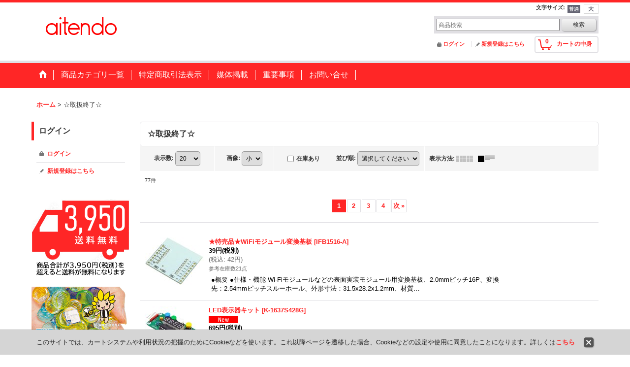

--- FILE ---
content_type: text/html; charset=UTF-8
request_url: https://www.aitendo.com/product-list/1237
body_size: 46940
content:
<!DOCTYPE html><html lang="ja">
<head>
    <meta charset="utf-8" />
    <title>☆取扱終了☆ - aitendo</title>
    <meta name="keywords" content="電子工作,電子部品,キット,液晶,改造,LCD,TFT,液晶モニター,自作,製作,秋葉原,akiba,液晶パネル,バックライト,ccfl,蛍光管,蛍光灯管,バックライト交換,冷陰極管,タッチパネル,icプログラマー,液晶自作キット,電源アダプタ,RGBトランスコーダ,ゲーム基板,インターフェース変換,lvds,ttl,OLED,有機EL,RGBコンバータ
" />
    <meta name="description" content="電子工作ショップ～企業の試作・調達から趣味の電子工作まで、易しい、珍しい、楽しい部品やオリジナル電子工作キット、基板、液晶モジュール、マイコン基板などを続々発売！
" />
    <link rel="alternate" type="application/rss+xml" title="RSS" href="https://www.aitendo.com/rss/rss.php" />
    <link rel="next" href="https://www.aitendo.com/product-list/1237?page=2" />
    <link rel="canonical" href="https://www.aitendo.com/product-list/1237" />
    <link href="/res/layout001/style/public/font-awesome-4.7.0/css/font-awesome.min.css" rel="stylesheet" />
    <link href="https://www.aitendo.com/res/layout001/style/common.css?1698389121" rel="stylesheet" type="text/css" media="all" />
    <link href="https://www.aitendo.com/res/layout015/style/template.css?1811011534" rel="stylesheet" type="text/css" media="all" />
    <link href="https://www.aitendo.com/res/layout001/style/jquery.fancybox.css" rel="stylesheet" type="text/css" media="all" />
    <link href="https://www.aitendo.com/data/aitendo/pc/202003311034428616bd.css?1585632562" rel="stylesheet" type="text/css" media="all" />
    <script src="https://www.aitendo.com/res/layout015/js/public/jquery.js?v=420213"></script>
    <script src="https://www.aitendo.com/res/layout015/js/underscore.js?v=3"></script>
    <script src="https://www.aitendo.com/res/layout015/js/flipsnap.min.js"></script>
    <script src="https://www.aitendo.com/res/layout015/js/pack/ocnk-min.js?1625028332"></script>
    <script src="https://www.aitendo.com/res/layout015/js/pack/ranking-tab-min.js?1625028310"></script>
<script data-ad-client="ca-pub-4559498892766106" async src="https://pagead2.googlesyndication.com/pagead/js/adsbygoogle.js"></script>

<link rel="stylesheet" href="https://cdnjs.cloudflare.com/ajax/libs/highlight.js/9.15.10/styles/vs.min.css">
<script src="https://cdnjs.cloudflare.com/ajax/libs/highlight.js/9.15.10/highlight.min.js"></script>
<script>hljs.initHighlightingOnLoad();</script>
<link rel="shortcut icon" type="image/vnd.microsoft.icon" href="https://aitendo.ocnk.net/data/aitendo/image/favicon.ico">

<script async src="https://www.googletagmanager.com/gtag/js?id=UA-36428915-1"></script>
<script>
  window.dataLayer = window.dataLayer || [];
  function gtag(){dataLayer.push(arguments);}
  gtag('js', new Date());
  gtag('config', 'UA-36428915-1');
</script>

</head>

<body class="categorylist_page_body widemode" id="categorylist_page_1237">
<div id="container" class="jpn_version visitor">
<div id="inner_container">

    <header role="banner">
        <div id="header_container">
            <div id="header">

                <div id="inner_header">

                    <div id="header_top" class="fix_center clearfix">
                        <div id="copy" class="header_top_800">

                        </div>
                        <div id="header_font_setting">
                            <div class="font_setting">
                                <span class="set_font_title">文字サイズ<span class="colon">:</span></span>
                                <span class="set_font_normal"></span><span class="set_font_large"></span>
                            </div>
                        </div>
                    </div>

                    <div id="header_middle" class="fix_center clearfix">
                        <div id="shoplogo" itemscope="itemscope" itemtype="http://schema.org/Organization">
                            <a itemprop="url" href="https://www.aitendo.com">
                                <img itemprop="logo" src="https://www.aitendo.com/data/aitendo/image/20140612_5c78f4.png" width="200" height="40" alt="aitendo" />
                            </a>
                        </div>
                        <div id="search" itemscope="itemscope" itemtype="http://schema.org/WebSite">
                            <meta itemprop="url" content="https://www.aitendo.com" />
                            <form class="search_form" method="get" action="https://www.aitendo.com/product-list" role="search" itemprop="potentialAction" itemscope="itemscope" itemtype="http://schema.org/SearchAction">
                                <meta itemprop="target" content="https://www.aitendo.com/product-list/?keyword={keyword}" />
                                <input type="search" class="largesize searchform" name="keyword" value="" placeholder="商品検索" itemprop="query-input" />
                                <span class="global_btn"><input type="submit" class="searchinput btn_size_small btn_color_common" name="Submit" value="検索" /></span>
                            </form>
                        </div>
                    </div>

                    <div id="header_bottom" class="fix_center clearfix">
                        <div id="carttop">
                            <div class="shopping_cart_button has_cart_popup" data-empty-text="">
                                <div class="cartbtn">
                                    <a href="https://www.aitendo.com/cart">
                                        <span class="cartquantity">0</span>
                                        <span class="cartbtn_text">カートの中身</span>
                                    </a>
                                </div>
                            </div>
                        </div>

                        <div class="signin guestmember">
                            <div class="signin_box">
                                <ul>
                                    <li class="signin_top">
                                        <a href="https://www.aitendo.com/member-login" class="secure_link">ログイン</a>
                                    </li>
                                    <li class="register_top">
                                        <a href="https://www.aitendo.com/register" class="secure_link">新規登録はこちら</a>
                                    </li>
                                </ul>
                            </div>
                        </div>
                    </div>

                </div>

                <nav role="navigation">
                    <div id="header_navigation">
                        <div id="globalnavi" class="clearfix" data-drilldown="off">
                            <ul class="fix_center clearfix pre_load_nav dropdown">
                                <li class="header_nav h_home posleft">
                                    <a href="https://www.aitendo.com/" class="nav_link"><span class="nav_box"><img src="https://www.aitendo.com/res/layout015/img/navi_home_bg.gif" data-x2="https://www.aitendo.com/res/layout015/img/navi_home_bg_x2.gif" width="45" height="45" alt="ホーム" /></span></a>
                                </li>
                                <li class="header_nav h_category">
                                    <div class="header_category">
                                        <a href="javascript:void(0);" class="nav_link"><span class="nav_box">商品カテゴリ一覧</span></a>
                                    </div>
                                    <ul class="sub_menu">
                                        <li class="all_items">
                                            <div class="sub_menu_button">
                                                <a href="https://www.aitendo.com/product-list" class="item_list_link">全商品</a>
                                            </div>
                                        </li>
                                        <li class="h_maincategory1178">
                                            <div class="sub_menu_button">
                                                <!-- one.content: ★福袋 -->
                                                <a href="https://www.aitendo.com/product-list/1178" class="item_list_link">
                                                                                                        <span class="nav_text">★福袋</span>
                                                </a>
                                            </div>
                                        </li>
                                        <li class="h_maincategory1258">
                                            <div class="sub_menu_button">
                                                <!-- one.content: ★IOP★ -->
                                                <a href="https://www.aitendo.com/product-list/1258" class="item_list_link">
                                                                                                        <span class="nav_text">★IOP★</span>
                                                </a>
                                            </div>
                                        </li>
                                        <li class="h_maincategory1209">
                                            <div class="sub_menu_button">
                                                <!-- one.content: ☆速攻☆ -->
                                                <a href="https://www.aitendo.com/product-list/1209" class="item_list_link">
                                                                                                        <span class="nav_text">☆速攻☆</span>
                                                </a>
                                            </div>
                                        </li>
                                        <li class="h_maincategory1256">
                                            <div class="sub_menu_button">
                                                <!-- one.content: ★ サイエンス -->
                                                <a href="https://www.aitendo.com/product-list/1256" class="item_list_link">
                                                                                                        <span class="nav_text">★ サイエンス</span>
                                                </a>
                                            </div>
                                        </li>
                                        <li class="h_maincategory1189">
                                            <div class="sub_menu_button">
                                                <!-- one.content: ★電池 -->
                                                <a href="javascript:void(0);" class="parent_category">
                                                                                                        <span class="nav_text">★電池</span>
                                                </a>
                                            </div>
                                            <ul class="sub_menu">
                                                <li class="all_items">
                                                    <a href="https://www.aitendo.com/product-list/1189" class="item_list_link">全商品 (★電池)</a>
                                                </li>
                                                <li class="h_subcategory1206">
                                                    <a href="https://www.aitendo.com/product-list/1206" class="item_list_link">
                                                                                                                <span class="nav_text">モバイルバッテリー</span>
                                                    </a>
                                                </li>
                                                <li class="h_subcategory1190">
                                                    <a href="https://www.aitendo.com/product-list/1190" class="item_list_link">
                                                                                                                <span class="nav_text">リチウム</span>
                                                    </a>
                                                </li>
                                                <li class="h_subcategory1191">
                                                    <a href="https://www.aitendo.com/product-list/1191" class="item_list_link">
                                                                                                                <span class="nav_text">乾電池</span>
                                                    </a>
                                                </li>
                                                <li class="h_subcategory1193">
                                                    <a href="https://www.aitendo.com/product-list/1193" class="item_list_link">
                                                                                                                <span class="nav_text">充電・放電</span>
                                                    </a>
                                                </li>
                                                <li class="h_subcategory1195">
                                                    <a href="https://www.aitendo.com/product-list/1195" class="item_list_link">
                                                                                                                <span class="nav_text">保護</span>
                                                    </a>
                                                </li>
                                                <li class="h_subcategory1194">
                                                    <a href="https://www.aitendo.com/product-list/1194" class="item_list_link">
                                                                                                                <span class="nav_text">キット</span>
                                                    </a>
                                                </li>
                                                <li class="h_subcategory1196">
                                                    <a href="https://www.aitendo.com/product-list/1196" class="item_list_link">
                                                                                                                <span class="nav_text">単3</span>
                                                    </a>
                                                </li>
                                                <li class="h_subcategory1197">
                                                    <a href="https://www.aitendo.com/product-list/1197" class="item_list_link">
                                                                                                                <span class="nav_text">単4</span>
                                                    </a>
                                                </li>
                                                <li class="h_subcategory1203">
                                                    <a href="https://www.aitendo.com/product-list/1203" class="item_list_link">
                                                                                                                <span class="nav_text">14250</span>
                                                    </a>
                                                </li>
                                                <li class="h_subcategory1199">
                                                    <a href="https://www.aitendo.com/product-list/1199" class="item_list_link">
                                                                                                                <span class="nav_text">18650</span>
                                                    </a>
                                                </li>
                                                <li class="h_subcategory1200">
                                                    <a href="https://www.aitendo.com/product-list/1200" class="item_list_link">
                                                                                                                <span class="nav_text">1220</span>
                                                    </a>
                                                </li>
                                                <li class="h_subcategory1204">
                                                    <a href="https://www.aitendo.com/product-list/1204" class="item_list_link">
                                                                                                                <span class="nav_text">1620</span>
                                                    </a>
                                                </li>
                                                <li class="h_subcategory1198">
                                                    <a href="https://www.aitendo.com/product-list/1198" class="item_list_link">
                                                                                                                <span class="nav_text">2032</span>
                                                    </a>
                                                </li>
                                                <li class="h_subcategory1205">
                                                    <a href="https://www.aitendo.com/product-list/1205" class="item_list_link">
                                                                                                                <span class="nav_text">2450</span>
                                                    </a>
                                                </li>
                                                <li class="h_subcategory1208">
                                                    <a href="https://www.aitendo.com/product-list/1208" class="item_list_link">
                                                                                                                <span class="nav_text">2477</span>
                                                    </a>
                                                </li>
                                                <li class="h_subcategory1201">
                                                    <a href="https://www.aitendo.com/product-list/1201" class="item_list_link">
                                                                                                                <span class="nav_text">9V</span>
                                                    </a>
                                                </li>
                                                <li class="h_subcategory1202">
                                                    <a href="https://www.aitendo.com/product-list/1202" class="item_list_link">
                                                                                                                <span class="nav_text">LR44</span>
                                                    </a>
                                                </li>
                                                <li class="h_subcategory1192 posbottom">
                                                    <a href="https://www.aitendo.com/product-list/1192" class="item_list_link">
                                                                                                                <span class="nav_text">その他</span>
                                                    </a>
                                                </li>
                                            </ul>
                                        </li>
                                        <li class="h_maincategory1141">
                                            <div class="sub_menu_button">
                                                <!-- one.content: ★ヒートシンク -->
                                                <a href="javascript:void(0);" class="parent_category">
                                                                                                        <span class="nav_text">★ヒートシンク</span>
                                                </a>
                                            </div>
                                            <ul class="sub_menu">
                                                <li class="all_items">
                                                    <a href="https://www.aitendo.com/product-list/1141" class="item_list_link">全商品 (★ヒートシンク)</a>
                                                </li>
                                                <li class="h_subcategory1142">
                                                    <a href="https://www.aitendo.com/product-list/1142" class="item_list_link">
                                                                                                                <span class="nav_text">端面幅〜10</span>
                                                    </a>
                                                </li>
                                                <li class="h_subcategory1143">
                                                    <a href="https://www.aitendo.com/product-list/1143" class="item_list_link">
                                                                                                                <span class="nav_text">端面幅10＋</span>
                                                    </a>
                                                </li>
                                                <li class="h_subcategory1144">
                                                    <a href="https://www.aitendo.com/product-list/1144" class="item_list_link">
                                                                                                                <span class="nav_text">端面幅20＋</span>
                                                    </a>
                                                </li>
                                                <li class="h_subcategory1145">
                                                    <a href="https://www.aitendo.com/product-list/1145" class="item_list_link">
                                                                                                                <span class="nav_text">端面幅30＋</span>
                                                    </a>
                                                </li>
                                                <li class="h_subcategory1146">
                                                    <a href="https://www.aitendo.com/product-list/1146" class="item_list_link">
                                                                                                                <span class="nav_text">端面幅40＋</span>
                                                    </a>
                                                </li>
                                                <li class="h_subcategory1148">
                                                    <a href="https://www.aitendo.com/product-list/1148" class="item_list_link">
                                                                                                                <span class="nav_text">端面幅50＋</span>
                                                    </a>
                                                </li>
                                                <li class="h_subcategory1147">
                                                    <a href="https://www.aitendo.com/product-list/1147" class="item_list_link">
                                                                                                                <span class="nav_text">関連商品</span>
                                                    </a>
                                                </li>
                                                <li class="h_subcategory1257 posbottom">
                                                    <a href="https://www.aitendo.com/product-list/1257" class="item_list_link">
                                                                                                                <span class="nav_text">専用セット</span>
                                                    </a>
                                                </li>
                                            </ul>
                                        </li>
                                        <li class="h_maincategory1152">
                                            <div class="sub_menu_button">
                                                <!-- one.content: ★レトロ -->
                                                <a href="https://www.aitendo.com/product-list/1152" class="item_list_link">
                                                                                                        <span class="nav_text">★レトロ</span>
                                                </a>
                                            </div>
                                        </li>
                                        <li class="h_maincategory1121">
                                            <div class="sub_menu_button">
                                                <!-- one.content: ☆高周波 -->
                                                <a href="javascript:void(0);" class="parent_category">
                                                                                                        <span class="nav_text">☆高周波</span>
                                                </a>
                                            </div>
                                            <ul class="sub_menu">
                                                <li class="all_items">
                                                    <a href="https://www.aitendo.com/product-list/1121" class="item_list_link">全商品 (☆高周波)</a>
                                                </li>
                                                <li class="h_subcategory1122">
                                                    <a href="https://www.aitendo.com/product-list/1122" class="item_list_link">
                                                                                                                <span class="nav_text">コネクタ</span>
                                                    </a>
                                                </li>
                                                <li class="h_subcategory1123">
                                                    <a href="https://www.aitendo.com/product-list/1123" class="item_list_link">
                                                                                                                <span class="nav_text">ケーブル</span>
                                                    </a>
                                                </li>
                                                <li class="h_subcategory1124 posbottom">
                                                    <a href="https://www.aitendo.com/product-list/1124" class="item_list_link">
                                                                                                                <span class="nav_text">RFアンプ</span>
                                                    </a>
                                                </li>
                                            </ul>
                                        </li>
                                        <li class="h_maincategory93">
                                            <div class="sub_menu_button">
                                                <!-- one.content: ☆無線 -->
                                                <a href="javascript:void(0);" class="parent_category">
                                                                                                        <span class="nav_text">☆無線</span>
                                                </a>
                                            </div>
                                            <ul class="sub_menu">
                                                <li class="all_items">
                                                    <a href="https://www.aitendo.com/product-list/93" class="item_list_link">全商品 (☆無線)</a>
                                                </li>
                                                <li class="h_subcategory1136">
                                                    <a href="https://www.aitendo.com/product-list/1136" class="item_list_link">
                                                                                                                <span class="nav_text">アマチュア</span>
                                                    </a>
                                                </li>
                                                <li class="h_subcategory318">
                                                    <a href="https://www.aitendo.com/product-list/318" class="item_list_link">
                                                                                                                <span class="nav_text">315MHz</span>
                                                    </a>
                                                </li>
                                                <li class="h_subcategory319">
                                                    <a href="https://www.aitendo.com/product-list/319" class="item_list_link">
                                                                                                                <span class="nav_text">433MHz</span>
                                                    </a>
                                                </li>
                                                <li class="h_subcategory1098">
                                                    <a href="https://www.aitendo.com/product-list/1098" class="item_list_link">
                                                                                                                <span class="nav_text">920MHz</span>
                                                    </a>
                                                </li>
                                                <li class="h_subcategory382">
                                                    <a href="https://www.aitendo.com/product-list/382" class="item_list_link">
                                                                                                                <span class="nav_text">アンテナ</span>
                                                    </a>
                                                </li>
                                                <li class="h_subcategory1126">
                                                    <a href="https://www.aitendo.com/product-list/1126" class="item_list_link">
                                                                                                                <span class="nav_text">ブルートゥース</span>
                                                    </a>
                                                </li>
                                                <li class="h_subcategory1127 posbottom">
                                                    <a href="https://www.aitendo.com/product-list/1127" class="item_list_link">
                                                                                                                <span class="nav_text">ワイヤレス通信</span>
                                                    </a>
                                                </li>
                                            </ul>
                                        </li>
                                        <li class="h_maincategory469">
                                            <div class="sub_menu_button">
                                                <!-- one.content: ☆キット -->
                                                <a href="javascript:void(0);" class="parent_category">
                                                                                                        <span class="nav_text">☆キット</span>
                                                </a>
                                            </div>
                                            <ul class="sub_menu">
                                                <li class="all_items">
                                                    <a href="https://www.aitendo.com/product-list/469" class="item_list_link">全商品 (☆キット)</a>
                                                </li>
                                                <li class="h_subcategory1058">
                                                    <a href="https://www.aitendo.com/product-list/1058" class="item_list_link">
                                                                                                                <span class="nav_text">学習</span>
                                                    </a>
                                                </li>
                                                <li class="h_subcategory1057">
                                                    <a href="https://www.aitendo.com/product-list/1057" class="item_list_link">
                                                                                                                <span class="nav_text">mp3</span>
                                                    </a>
                                                </li>
                                                <li class="h_subcategory991">
                                                    <a href="https://www.aitendo.com/product-list/991" class="item_list_link">
                                                                                                                <span class="nav_text">楽器</span>
                                                    </a>
                                                </li>
                                                <li class="h_subcategory988">
                                                    <a href="https://www.aitendo.com/product-list/988" class="item_list_link">
                                                                                                                <span class="nav_text">スピーカ保護</span>
                                                    </a>
                                                </li>
                                                <li class="h_subcategory987">
                                                    <a href="https://www.aitendo.com/product-list/987" class="item_list_link">
                                                                                                                <span class="nav_text">DAC</span>
                                                    </a>
                                                </li>
                                                <li class="h_subcategory986">
                                                    <a href="https://www.aitendo.com/product-list/986" class="item_list_link">
                                                                                                                <span class="nav_text">真空管</span>
                                                    </a>
                                                </li>
                                                <li class="h_subcategory985">
                                                    <a href="https://www.aitendo.com/product-list/985" class="item_list_link">
                                                                                                                <span class="nav_text">メロディ</span>
                                                    </a>
                                                </li>
                                                <li class="h_subcategory984">
                                                    <a href="https://www.aitendo.com/product-list/984" class="item_list_link">
                                                                                                                <span class="nav_text">プリアンプ</span>
                                                    </a>
                                                </li>
                                                <li class="h_subcategory983">
                                                    <a href="https://www.aitendo.com/product-list/983" class="item_list_link">
                                                                                                                <span class="nav_text">ヘッドホン</span>
                                                    </a>
                                                </li>
                                                <li class="h_subcategory867">
                                                    <a href="https://www.aitendo.com/product-list/867" class="item_list_link">
                                                                                                                <span class="nav_text">書籍連動</span>
                                                    </a>
                                                </li>
                                                <li class="h_subcategory886">
                                                    <a href="https://www.aitendo.com/product-list/886" class="item_list_link">
                                                                                                                <span class="nav_text">マイコン</span>
                                                    </a>
                                                </li>
                                                <li class="h_subcategory722">
                                                    <a href="https://www.aitendo.com/product-list/722" class="item_list_link">
                                                                                                                <span class="nav_text">タッチ制御</span>
                                                    </a>
                                                </li>
                                                <li class="h_subcategory594">
                                                    <a href="https://www.aitendo.com/product-list/594" class="item_list_link">
                                                                                                                <span class="nav_text">ラジオ</span>
                                                    </a>
                                                </li>
                                                <li class="h_subcategory562">
                                                    <a href="https://www.aitendo.com/product-list/562" class="item_list_link">
                                                                                                                <span class="nav_text">電源</span>
                                                    </a>
                                                </li>
                                                <li class="h_subcategory563">
                                                    <a href="https://www.aitendo.com/product-list/563" class="item_list_link">
                                                                                                                <span class="nav_text">センサ</span>
                                                    </a>
                                                </li>
                                                <li class="h_subcategory564">
                                                    <a href="https://www.aitendo.com/product-list/564" class="item_list_link">
                                                                                                                <span class="nav_text">測定</span>
                                                    </a>
                                                </li>
                                                <li class="h_subcategory565">
                                                    <a href="https://www.aitendo.com/product-list/565" class="item_list_link">
                                                                                                                <span class="nav_text">リモートコントロール</span>
                                                    </a>
                                                </li>
                                                <li class="h_subcategory567">
                                                    <a href="https://www.aitendo.com/product-list/567" class="item_list_link">
                                                                                                                <span class="nav_text">録音</span>
                                                    </a>
                                                </li>
                                                <li class="h_subcategory568">
                                                    <a href="https://www.aitendo.com/product-list/568" class="item_list_link">
                                                                                                                <span class="nav_text">オーディオアンプ</span>
                                                    </a>
                                                </li>
                                                <li class="h_subcategory569">
                                                    <a href="https://www.aitendo.com/product-list/569" class="item_list_link">
                                                                                                                <span class="nav_text">LED</span>
                                                    </a>
                                                </li>
                                                <li class="h_subcategory570">
                                                    <a href="https://www.aitendo.com/product-list/570" class="item_list_link">
                                                                                                                <span class="nav_text">実験回路</span>
                                                    </a>
                                                </li>
                                                <li class="h_subcategory571">
                                                    <a href="https://www.aitendo.com/product-list/571" class="item_list_link">
                                                                                                                <span class="nav_text">スイッチ</span>
                                                    </a>
                                                </li>
                                                <li class="h_subcategory572">
                                                    <a href="https://www.aitendo.com/product-list/572" class="item_list_link">
                                                                                                                <span class="nav_text">モータ</span>
                                                    </a>
                                                </li>
                                                <li class="h_subcategory852">
                                                    <a href="https://www.aitendo.com/product-list/852" class="item_list_link">
                                                                                                                <span class="nav_text">時計</span>
                                                    </a>
                                                </li>
                                                <li class="h_subcategory853">
                                                    <a href="https://www.aitendo.com/product-list/853" class="item_list_link">
                                                                                                                <span class="nav_text">レベルメーター</span>
                                                    </a>
                                                </li>
                                                <li class="h_subcategory854">
                                                    <a href="https://www.aitendo.com/product-list/854" class="item_list_link">
                                                                                                                <span class="nav_text">金属探知</span>
                                                    </a>
                                                </li>
                                                <li class="h_subcategory855">
                                                    <a href="https://www.aitendo.com/product-list/855" class="item_list_link">
                                                                                                                <span class="nav_text">警報</span>
                                                    </a>
                                                </li>
                                                <li class="h_subcategory857">
                                                    <a href="https://www.aitendo.com/product-list/857" class="item_list_link">
                                                                                                                <span class="nav_text">マイク</span>
                                                    </a>
                                                </li>
                                                <li class="h_subcategory858">
                                                    <a href="https://www.aitendo.com/product-list/858" class="item_list_link">
                                                                                                                <span class="nav_text">カウンター</span>
                                                    </a>
                                                </li>
                                                <li class="h_subcategory992">
                                                    <a href="https://www.aitendo.com/product-list/992" class="item_list_link">
                                                                                                                <span class="nav_text">ブザー</span>
                                                    </a>
                                                </li>
                                                <li class="h_subcategory993 posbottom">
                                                    <a href="https://www.aitendo.com/product-list/993" class="item_list_link">
                                                                                                                <span class="nav_text">カラオケ</span>
                                                    </a>
                                                </li>
                                            </ul>
                                        </li>
                                        <li class="h_maincategory912">
                                            <div class="sub_menu_button">
                                                <!-- one.content: ☆ラジコン -->
                                                <a href="https://www.aitendo.com/product-list/912" class="item_list_link">
                                                                                                        <span class="nav_text">☆ラジコン</span>
                                                </a>
                                            </div>
                                        </li>
                                        <li class="h_maincategory712">
                                            <div class="sub_menu_button">
                                                <!-- one.content: ☆スマホ -->
                                                <a href="https://www.aitendo.com/product-list/712" class="item_list_link">
                                                                                                        <span class="nav_text">☆スマホ</span>
                                                </a>
                                            </div>
                                        </li>
                                        <li class="h_maincategory1166">
                                            <div class="sub_menu_button">
                                                <!-- one.content: ☆トランジスタ -->
                                                <a href="https://www.aitendo.com/product-list/1166" class="item_list_link">
                                                                                                        <span class="nav_text">☆トランジスタ</span>
                                                </a>
                                            </div>
                                        </li>
                                        <li class="h_maincategory286">
                                            <div class="sub_menu_button">
                                                <!-- one.content: ★半導体 -->
                                                <a href="javascript:void(0);" class="parent_category">
                                                                                                        <span class="nav_text">★半導体</span>
                                                </a>
                                            </div>
                                            <ul class="sub_menu">
                                                <li class="all_items">
                                                    <a href="https://www.aitendo.com/product-list/286" class="item_list_link">全商品 (★半導体)</a>
                                                </li>
                                                <li class="h_subcategory1169">
                                                    <a href="https://www.aitendo.com/product-list/1169" class="item_list_link">
                                                                                                                <span class="nav_text">UJT</span>
                                                    </a>
                                                </li>
                                                <li class="h_subcategory1163">
                                                    <a href="https://www.aitendo.com/product-list/1163" class="item_list_link">
                                                                                                                <span class="nav_text">定電流</span>
                                                    </a>
                                                </li>
                                                <li class="h_subcategory1112">
                                                    <a href="https://www.aitendo.com/product-list/1112" class="item_list_link">
                                                                                                                <span class="nav_text">三端子レギュレータ</span>
                                                    </a>
                                                </li>
                                                <li class="h_subcategory1113">
                                                    <a href="https://www.aitendo.com/product-list/1113" class="item_list_link">
                                                                                                                <span class="nav_text">LDO</span>
                                                    </a>
                                                </li>
                                                <li class="h_subcategory961">
                                                    <a href="https://www.aitendo.com/product-list/961" class="item_list_link">
                                                                                                                <span class="nav_text">パワー</span>
                                                    </a>
                                                </li>
                                                <li class="h_subcategory962">
                                                    <a href="https://www.aitendo.com/product-list/962" class="item_list_link">
                                                                                                                <span class="nav_text">アレイ</span>
                                                    </a>
                                                </li>
                                                <li class="h_subcategory372">
                                                    <a href="https://www.aitendo.com/product-list/372" class="item_list_link">
                                                                                                                <span class="nav_text">整流</span>
                                                    </a>
                                                </li>
                                                <li class="h_subcategory682">
                                                    <a href="https://www.aitendo.com/product-list/682" class="item_list_link">
                                                                                                                <span class="nav_text">ブリッジ</span>
                                                    </a>
                                                </li>
                                                <li class="h_subcategory593">
                                                    <a href="https://www.aitendo.com/product-list/593" class="item_list_link">
                                                                                                                <span class="nav_text">検波</span>
                                                    </a>
                                                </li>
                                                <li class="h_subcategory617">
                                                    <a href="https://www.aitendo.com/product-list/617" class="item_list_link">
                                                                                                                <span class="nav_text"> フォト半導体 </span>
                                                    </a>
                                                </li>
                                                <li class="h_subcategory675">
                                                    <a href="https://www.aitendo.com/product-list/675" class="item_list_link">
                                                                                                                <span class="nav_text">ショットキーバリア</span>
                                                    </a>
                                                </li>
                                                <li class="h_subcategory677">
                                                    <a href="https://www.aitendo.com/product-list/677" class="item_list_link">
                                                                                                                <span class="nav_text">ツェナー</span>
                                                    </a>
                                                </li>
                                                <li class="h_subcategory678">
                                                    <a href="https://www.aitendo.com/product-list/678" class="item_list_link">
                                                                                                                <span class="nav_text">リカバリ</span>
                                                    </a>
                                                </li>
                                                <li class="h_subcategory679">
                                                    <a href="https://www.aitendo.com/product-list/679" class="item_list_link">
                                                                                                                <span class="nav_text">FET</span>
                                                    </a>
                                                </li>
                                                <li class="h_subcategory683">
                                                    <a href="https://www.aitendo.com/product-list/683" class="item_list_link">
                                                                                                                <span class="nav_text">サイリスタ</span>
                                                    </a>
                                                </li>
                                                <li class="h_subcategory688">
                                                    <a href="https://www.aitendo.com/product-list/688" class="item_list_link">
                                                                                                                <span class="nav_text">トライアック</span>
                                                    </a>
                                                </li>
                                                <li class="h_subcategory959">
                                                    <a href="https://www.aitendo.com/product-list/959" class="item_list_link">
                                                                                                                <span class="nav_text">バリキャップ</span>
                                                    </a>
                                                </li>
                                                <li class="h_subcategory1155">
                                                    <a href="https://www.aitendo.com/product-list/1155" class="item_list_link">
                                                                                                                <span class="nav_text">フォトカプラ</span>
                                                    </a>
                                                </li>
                                                <li class="h_subcategory1253 posbottom">
                                                    <a href="https://www.aitendo.com/product-list/1253" class="item_list_link">
                                                                                                                <span class="nav_text">保護</span>
                                                    </a>
                                                </li>
                                            </ul>
                                        </li>
                                        <li class="h_maincategory201">
                                            <div class="sub_menu_button">
                                                <!-- one.content: ★集積回路 -->
                                                <a href="javascript:void(0);" class="parent_category">
                                                                                                        <span class="nav_text">★集積回路</span>
                                                </a>
                                            </div>
                                            <ul class="sub_menu">
                                                <li class="all_items">
                                                    <a href="https://www.aitendo.com/product-list/201" class="item_list_link">全商品 (★集積回路)</a>
                                                </li>
                                                <li class="h_subcategory932">
                                                    <a href="https://www.aitendo.com/product-list/932" class="item_list_link">
                                                                                                                <span class="nav_text">コンパレータ</span>
                                                    </a>
                                                </li>
                                                <li class="h_subcategory871">
                                                    <a href="https://www.aitendo.com/product-list/871" class="item_list_link">
                                                                                                                <span class="nav_text">DAC/ADC</span>
                                                    </a>
                                                </li>
                                                <li class="h_subcategory374">
                                                    <a href="https://www.aitendo.com/product-list/374" class="item_list_link">
                                                                                                                <span class="nav_text">オペアンプ</span>
                                                    </a>
                                                </li>
                                                <li class="h_subcategory1047">
                                                    <a href="https://www.aitendo.com/product-list/1047" class="item_list_link">
                                                                                                                <span class="nav_text">ヘッドホン</span>
                                                    </a>
                                                </li>
                                                <li class="h_subcategory367">
                                                    <a href="https://www.aitendo.com/product-list/367" class="item_list_link">
                                                                                                                <span class="nav_text">LED</span>
                                                    </a>
                                                </li>
                                                <li class="h_subcategory202">
                                                    <a href="https://www.aitendo.com/product-list/202" class="item_list_link">
                                                                                                                <span class="nav_text">パワーアンプ</span>
                                                    </a>
                                                </li>
                                                <li class="h_subcategory204">
                                                    <a href="https://www.aitendo.com/product-list/204" class="item_list_link">
                                                                                                                <span class="nav_text">電源</span>
                                                    </a>
                                                </li>
                                                <li class="h_subcategory205">
                                                    <a href="https://www.aitendo.com/product-list/205" class="item_list_link">
                                                                                                                <span class="nav_text">画像・映像</span>
                                                    </a>
                                                </li>
                                                <li class="h_subcategory206">
                                                    <a href="https://www.aitendo.com/product-list/206" class="item_list_link">
                                                                                                                <span class="nav_text">ラジオ</span>
                                                    </a>
                                                </li>
                                                <li class="h_subcategory207">
                                                    <a href="https://www.aitendo.com/product-list/207" class="item_list_link">
                                                                                                                <span class="nav_text">無線</span>
                                                    </a>
                                                </li>
                                                <li class="h_subcategory208">
                                                    <a href="https://www.aitendo.com/product-list/208" class="item_list_link">
                                                                                                                <span class="nav_text">メモリ</span>
                                                    </a>
                                                </li>
                                                <li class="h_subcategory210">
                                                    <a href="https://www.aitendo.com/product-list/210" class="item_list_link">
                                                                                                                <span class="nav_text">マイコン</span>
                                                    </a>
                                                </li>
                                                <li class="h_subcategory216">
                                                    <a href="https://www.aitendo.com/product-list/216" class="item_list_link">
                                                                                                                <span class="nav_text">インターフェース</span>
                                                    </a>
                                                </li>
                                                <li class="h_subcategory217">
                                                    <a href="https://www.aitendo.com/product-list/217" class="item_list_link">
                                                                                                                <span class="nav_text">録音</span>
                                                    </a>
                                                </li>
                                                <li class="h_subcategory297">
                                                    <a href="https://www.aitendo.com/product-list/297" class="item_list_link">
                                                                                                                <span class="nav_text">モータ</span>
                                                    </a>
                                                </li>
                                                <li class="h_subcategory299">
                                                    <a href="https://www.aitendo.com/product-list/299" class="item_list_link">
                                                                                                                <span class="nav_text">タイマー</span>
                                                    </a>
                                                </li>
                                                <li class="h_subcategory426">
                                                    <a href="https://www.aitendo.com/product-list/426" class="item_list_link">
                                                                                                                <span class="nav_text">タッチ</span>
                                                    </a>
                                                </li>
                                                <li class="h_subcategory427">
                                                    <a href="https://www.aitendo.com/product-list/427" class="item_list_link">
                                                                                                                <span class="nav_text"> レベルメータ</span>
                                                    </a>
                                                </li>
                                                <li class="h_subcategory428">
                                                    <a href="https://www.aitendo.com/product-list/428" class="item_list_link">
                                                                                                                <span class="nav_text">MP3/MP4</span>
                                                    </a>
                                                </li>
                                                <li class="h_subcategory529">
                                                    <a href="https://www.aitendo.com/product-list/529" class="item_list_link">
                                                                                                                <span class="nav_text">LCDドライバ</span>
                                                    </a>
                                                </li>
                                                <li class="h_subcategory1048">
                                                    <a href="https://www.aitendo.com/product-list/1048" class="item_list_link">
                                                                                                                <span class="nav_text">クロック</span>
                                                    </a>
                                                </li>
                                                <li class="h_subcategory1060">
                                                    <a href="https://www.aitendo.com/product-list/1060" class="item_list_link">
                                                                                                                <span class="nav_text">センサ制御</span>
                                                    </a>
                                                </li>
                                                <li class="h_subcategory1062">
                                                    <a href="https://www.aitendo.com/product-list/1062" class="item_list_link">
                                                                                                                <span class="nav_text">DC-DC</span>
                                                    </a>
                                                </li>
                                                <li class="h_subcategory1063">
                                                    <a href="https://www.aitendo.com/product-list/1063" class="item_list_link">
                                                                                                                <span class="nav_text">バッテリー</span>
                                                    </a>
                                                </li>
                                                <li class="h_subcategory1073">
                                                    <a href="https://www.aitendo.com/product-list/1073" class="item_list_link">
                                                                                                                <span class="nav_text">表示器ドライバ</span>
                                                    </a>
                                                </li>
                                                <li class="h_subcategory1077 posbottom">
                                                    <a href="https://www.aitendo.com/product-list/1077" class="item_list_link">
                                                                                                                <span class="nav_text">オーディオ</span>
                                                    </a>
                                                </li>
                                            </ul>
                                        </li>
                                        <li class="h_maincategory1215">
                                            <div class="sub_menu_button">
                                                <!-- one.content: ★ロジックIC -->
                                                <a href="javascript:void(0);" class="parent_category">
                                                                                                        <span class="nav_text">★ロジックIC</span>
                                                </a>
                                            </div>
                                            <ul class="sub_menu">
                                                <li class="all_items">
                                                    <a href="https://www.aitendo.com/product-list/1215" class="item_list_link">全商品 (★ロジックIC)</a>
                                                </li>
                                                <li class="h_subcategory1216">
                                                    <a href="https://www.aitendo.com/product-list/1216" class="item_list_link">
                                                                                                                <span class="nav_text">バッファ</span>
                                                    </a>
                                                </li>
                                                <li class="h_subcategory1217">
                                                    <a href="https://www.aitendo.com/product-list/1217" class="item_list_link">
                                                                                                                <span class="nav_text">NANDゲート</span>
                                                    </a>
                                                </li>
                                                <li class="h_subcategory1218">
                                                    <a href="https://www.aitendo.com/product-list/1218" class="item_list_link">
                                                                                                                <span class="nav_text">ANDゲート</span>
                                                    </a>
                                                </li>
                                                <li class="h_subcategory1219">
                                                    <a href="https://www.aitendo.com/product-list/1219" class="item_list_link">
                                                                                                                <span class="nav_text">フリップフロップ</span>
                                                    </a>
                                                </li>
                                                <li class="h_subcategory1220">
                                                    <a href="https://www.aitendo.com/product-list/1220" class="item_list_link">
                                                                                                                <span class="nav_text">マルチバイブレータ</span>
                                                    </a>
                                                </li>
                                                <li class="h_subcategory1221">
                                                    <a href="https://www.aitendo.com/product-list/1221" class="item_list_link">
                                                                                                                <span class="nav_text">ORゲート</span>
                                                    </a>
                                                </li>
                                                <li class="h_subcategory1222">
                                                    <a href="https://www.aitendo.com/product-list/1222" class="item_list_link">
                                                                                                                <span class="nav_text">エンコーダ</span>
                                                    </a>
                                                </li>
                                                <li class="h_subcategory1223">
                                                    <a href="https://www.aitendo.com/product-list/1223" class="item_list_link">
                                                                                                                <span class="nav_text">デコーダ</span>
                                                    </a>
                                                </li>
                                                <li class="h_subcategory1224">
                                                    <a href="https://www.aitendo.com/product-list/1224" class="item_list_link">
                                                                                                                <span class="nav_text">マルチプレクサ</span>
                                                    </a>
                                                </li>
                                                <li class="h_subcategory1225">
                                                    <a href="https://www.aitendo.com/product-list/1225" class="item_list_link">
                                                                                                                <span class="nav_text">シフトレジスタ</span>
                                                    </a>
                                                </li>
                                                <li class="h_subcategory1226">
                                                    <a href="https://www.aitendo.com/product-list/1226" class="item_list_link">
                                                                                                                <span class="nav_text">加算器</span>
                                                    </a>
                                                </li>
                                                <li class="h_subcategory1227">
                                                    <a href="https://www.aitendo.com/product-list/1227" class="item_list_link">
                                                                                                                <span class="nav_text">カウンタ</span>
                                                    </a>
                                                </li>
                                                <li class="h_subcategory1228">
                                                    <a href="https://www.aitendo.com/product-list/1228" class="item_list_link">
                                                                                                                <span class="nav_text">HEXゲート</span>
                                                    </a>
                                                </li>
                                                <li class="h_subcategory1229">
                                                    <a href="https://www.aitendo.com/product-list/1229" class="item_list_link">
                                                                                                                <span class="nav_text">データセレクタ</span>
                                                    </a>
                                                </li>
                                                <li class="h_subcategory1230">
                                                    <a href="https://www.aitendo.com/product-list/1230" class="item_list_link">
                                                                                                                <span class="nav_text">インバータ</span>
                                                    </a>
                                                </li>
                                                <li class="h_subcategory1231">
                                                    <a href="https://www.aitendo.com/product-list/1231" class="item_list_link">
                                                                                                                <span class="nav_text">バストランシーバ</span>
                                                    </a>
                                                </li>
                                                <li class="h_subcategory1233">
                                                    <a href="https://www.aitendo.com/product-list/1233" class="item_list_link">
                                                                                                                <span class="nav_text">アナログスイッチ</span>
                                                    </a>
                                                </li>
                                                <li class="h_subcategory1234">
                                                    <a href="https://www.aitendo.com/product-list/1234" class="item_list_link">
                                                                                                                <span class="nav_text">コンパレータ</span>
                                                    </a>
                                                </li>
                                                <li class="h_subcategory1232 posbottom">
                                                    <a href="https://www.aitendo.com/product-list/1232" class="item_list_link">
                                                                                                                <span class="nav_text">その他</span>
                                                    </a>
                                                </li>
                                            </ul>
                                        </li>
                                        <li class="h_maincategory377">
                                            <div class="sub_menu_button">
                                                <!-- one.content: ♬メロディIC -->
                                                <a href="https://www.aitendo.com/product-list/377" class="item_list_link">
                                                                                                        <span class="nav_text">♬メロディIC</span>
                                                </a>
                                            </div>
                                        </li>
                                        <li class="h_maincategory121">
                                            <div class="sub_menu_button">
                                                <!-- one.content: ☆GPS -->
                                                <a href="https://www.aitendo.com/product-list/121" class="item_list_link">
                                                                                                        <span class="nav_text">☆GPS</span>
                                                </a>
                                            </div>
                                        </li>
                                        <li class="h_maincategory1131">
                                            <div class="sub_menu_button">
                                                <!-- one.content: ☆タッチ -->
                                                <a href="https://www.aitendo.com/product-list/1131" class="item_list_link">
                                                                                                        <span class="nav_text">☆タッチ</span>
                                                </a>
                                            </div>
                                        </li>
                                        <li class="h_maincategory199">
                                            <div class="sub_menu_button">
                                                <!-- one.content: ☆カメラ -->
                                                <a href="javascript:void(0);" class="parent_category">
                                                                                                        <span class="nav_text">☆カメラ</span>
                                                </a>
                                            </div>
                                            <ul class="sub_menu">
                                                <li class="all_items">
                                                    <a href="https://www.aitendo.com/product-list/199" class="item_list_link">全商品 (☆カメラ)</a>
                                                </li>
                                                <li class="h_subcategory1042">
                                                    <a href="https://www.aitendo.com/product-list/1042" class="item_list_link">
                                                                                                                <span class="nav_text">カメラ</span>
                                                    </a>
                                                </li>
                                                <li class="h_subcategory1043">
                                                    <a href="https://www.aitendo.com/product-list/1043" class="item_list_link">
                                                                                                                <span class="nav_text">レンズ</span>
                                                    </a>
                                                </li>
                                                <li class="h_subcategory1045 posbottom">
                                                    <a href="https://www.aitendo.com/product-list/1045" class="item_list_link">
                                                                                                                <span class="nav_text">接続変換</span>
                                                    </a>
                                                </li>
                                            </ul>
                                        </li>
                                        <li class="h_maincategory1139">
                                            <div class="sub_menu_button">
                                                <!-- one.content: ☆顕微鏡 -->
                                                <a href="https://www.aitendo.com/product-list/1139" class="item_list_link">
                                                                                                        <span class="nav_text">☆顕微鏡</span>
                                                </a>
                                            </div>
                                        </li>
                                        <li class="h_maincategory211">
                                            <div class="sub_menu_button">
                                                <!-- one.content: ★センサ -->
                                                <a href="javascript:void(0);" class="parent_category">
                                                                                                        <span class="nav_text">★センサ</span>
                                                </a>
                                            </div>
                                            <ul class="sub_menu">
                                                <li class="all_items">
                                                    <a href="https://www.aitendo.com/product-list/211" class="item_list_link">全商品 (★センサ)</a>
                                                </li>
                                                <li class="h_subcategory1041">
                                                    <a href="https://www.aitendo.com/product-list/1041" class="item_list_link">
                                                                                                                <span class="nav_text">紫外線</span>
                                                    </a>
                                                </li>
                                                <li class="h_subcategory1038">
                                                    <a href="https://www.aitendo.com/product-list/1038" class="item_list_link">
                                                                                                                <span class="nav_text">★コンパレータ</span>
                                                    </a>
                                                </li>
                                                <li class="h_subcategory956">
                                                    <a href="https://www.aitendo.com/product-list/956" class="item_list_link">
                                                                                                                <span class="nav_text">マイクロ波</span>
                                                    </a>
                                                </li>
                                                <li class="h_subcategory865">
                                                    <a href="https://www.aitendo.com/product-list/865" class="item_list_link">
                                                                                                                <span class="nav_text">重量・圧力</span>
                                                    </a>
                                                </li>
                                                <li class="h_subcategory864">
                                                    <a href="https://www.aitendo.com/product-list/864" class="item_list_link">
                                                                                                                <span class="nav_text">気体</span>
                                                    </a>
                                                </li>
                                                <li class="h_subcategory470">
                                                    <a href="https://www.aitendo.com/product-list/470" class="item_list_link">
                                                                                                                <span class="nav_text">PIR</span>
                                                    </a>
                                                </li>
                                                <li class="h_subcategory383">
                                                    <a href="https://www.aitendo.com/product-list/383" class="item_list_link">
                                                                                                                <span class="nav_text">透過型光センサ</span>
                                                    </a>
                                                </li>
                                                <li class="h_subcategory395">
                                                    <a href="https://www.aitendo.com/product-list/395" class="item_list_link">
                                                                                                                <span class="nav_text">フォトダイオード </span>
                                                    </a>
                                                </li>
                                                <li class="h_subcategory396">
                                                    <a href="https://www.aitendo.com/product-list/396" class="item_list_link">
                                                                                                                <span class="nav_text">赤外線</span>
                                                    </a>
                                                </li>
                                                <li class="h_subcategory1040">
                                                    <a href="https://www.aitendo.com/product-list/1040" class="item_list_link">
                                                                                                                <span class="nav_text">反射型光センサ</span>
                                                    </a>
                                                </li>
                                                <li class="h_subcategory397">
                                                    <a href="https://www.aitendo.com/product-list/397" class="item_list_link">
                                                                                                                <span class="nav_text">温度湿度</span>
                                                    </a>
                                                </li>
                                                <li class="h_subcategory399">
                                                    <a href="https://www.aitendo.com/product-list/399" class="item_list_link">
                                                                                                                <span class="nav_text">傾斜・振動 </span>
                                                    </a>
                                                </li>
                                                <li class="h_subcategory400">
                                                    <a href="https://www.aitendo.com/product-list/400" class="item_list_link">
                                                                                                                <span class="nav_text">感雨</span>
                                                    </a>
                                                </li>
                                                <li class="h_subcategory401">
                                                    <a href="https://www.aitendo.com/product-list/401" class="item_list_link">
                                                                                                                <span class="nav_text">カラー</span>
                                                    </a>
                                                </li>
                                                <li class="h_subcategory402">
                                                    <a href="https://www.aitendo.com/product-list/402" class="item_list_link">
                                                                                                                <span class="nav_text">超音波</span>
                                                    </a>
                                                </li>
                                                <li class="h_subcategory403">
                                                    <a href="https://www.aitendo.com/product-list/403" class="item_list_link">
                                                                                                                <span class="nav_text">加速度</span>
                                                    </a>
                                                </li>
                                                <li class="h_subcategory405">
                                                    <a href="https://www.aitendo.com/product-list/405" class="item_list_link">
                                                                                                                <span class="nav_text">磁気</span>
                                                    </a>
                                                </li>
                                                <li class="h_subcategory406">
                                                    <a href="https://www.aitendo.com/product-list/406" class="item_list_link">
                                                                                                                <span class="nav_text">光</span>
                                                    </a>
                                                </li>
                                                <li class="h_subcategory408">
                                                    <a href="https://www.aitendo.com/product-list/408" class="item_list_link">
                                                                                                                <span class="nav_text">音声</span>
                                                    </a>
                                                </li>
                                                <li class="h_subcategory665">
                                                    <a href="https://www.aitendo.com/product-list/665" class="item_list_link">
                                                                                                                <span class="nav_text">電流電圧</span>
                                                    </a>
                                                </li>
                                                <li class="h_subcategory1039">
                                                    <a href="https://www.aitendo.com/product-list/1039" class="item_list_link">
                                                                                                                <span class="nav_text">煙</span>
                                                    </a>
                                                </li>
                                                <li class="h_subcategory1137">
                                                    <a href="https://www.aitendo.com/product-list/1137" class="item_list_link">
                                                                                                                <span class="nav_text">空気</span>
                                                    </a>
                                                </li>
                                                <li class="h_subcategory1154">
                                                    <a href="https://www.aitendo.com/product-list/1154" class="item_list_link">
                                                                                                                <span class="nav_text">その他</span>
                                                    </a>
                                                </li>
                                                <li class="h_subcategory1037 posbottom">
                                                    <a href="https://www.aitendo.com/product-list/1037" class="item_list_link">
                                                                                                                <span class="nav_text">光電池</span>
                                                    </a>
                                                </li>
                                            </ul>
                                        </li>
                                        <li class="h_maincategory1114">
                                            <div class="sub_menu_button">
                                                <!-- one.content: ★液晶自作 -->
                                                <a href="https://www.aitendo.com/product-list/1114" class="item_list_link">
                                                                                                        <span class="nav_text">★液晶自作</span>
                                                </a>
                                            </div>
                                        </li>
                                        <li class="h_maincategory1120">
                                            <div class="sub_menu_button">
                                                <!-- one.content: ★表示器：TFT -->
                                                <a href="https://www.aitendo.com/product-list/1120" class="item_list_link">
                                                                                                        <span class="nav_text">★表示器：TFT</span>
                                                </a>
                                            </div>
                                        </li>
                                        <li class="h_maincategory1115">
                                            <div class="sub_menu_button">
                                                <!-- one.content: ★表示器：キャラクタ -->
                                                <a href="https://www.aitendo.com/product-list/1115" class="item_list_link">
                                                                                                        <span class="nav_text">★表示器：キャラクタ</span>
                                                </a>
                                            </div>
                                        </li>
                                        <li class="h_maincategory1119">
                                            <div class="sub_menu_button">
                                                <!-- one.content: ★表示器：グラフィックス -->
                                                <a href="https://www.aitendo.com/product-list/1119" class="item_list_link">
                                                                                                        <span class="nav_text">★表示器：グラフィックス</span>
                                                </a>
                                            </div>
                                        </li>
                                        <li class="h_maincategory1116">
                                            <div class="sub_menu_button">
                                                <!-- one.content: ★表示器：セグメント -->
                                                <a href="https://www.aitendo.com/product-list/1116" class="item_list_link">
                                                                                                        <span class="nav_text">★表示器：セグメント</span>
                                                </a>
                                            </div>
                                        </li>
                                        <li class="h_maincategory1117">
                                            <div class="sub_menu_button">
                                                <!-- one.content: ★表示器：OLED -->
                                                <a href="https://www.aitendo.com/product-list/1117" class="item_list_link">
                                                                                                        <span class="nav_text">★表示器：OLED</span>
                                                </a>
                                            </div>
                                        </li>
                                        <li class="h_maincategory1118">
                                            <div class="sub_menu_button">
                                                <!-- one.content: ★表示器：VFD -->
                                                <a href="https://www.aitendo.com/product-list/1118" class="item_list_link">
                                                                                                        <span class="nav_text">★表示器：VFD</span>
                                                </a>
                                            </div>
                                        </li>
                                        <li class="h_maincategory277">
                                            <div class="sub_menu_button">
                                                <!-- one.content: ☆真空管 -->
                                                <a href="https://www.aitendo.com/product-list/277" class="item_list_link">
                                                                                                        <span class="nav_text">☆真空管</span>
                                                </a>
                                            </div>
                                        </li>
                                        <li class="h_maincategory242">
                                            <div class="sub_menu_button">
                                                <!-- one.content: ☆マイコン -->
                                                <a href="javascript:void(0);" class="parent_category">
                                                                                                        <span class="nav_text">☆マイコン</span>
                                                </a>
                                            </div>
                                            <ul class="sub_menu">
                                                <li class="all_items">
                                                    <a href="https://www.aitendo.com/product-list/242" class="item_list_link">全商品 (☆マイコン)</a>
                                                </li>
                                                <li class="h_subcategory1184">
                                                    <a href="https://www.aitendo.com/product-list/1184" class="item_list_link">
                                                                                                                <span class="nav_text">びんぼうでいいの</span>
                                                    </a>
                                                </li>
                                                <li class="h_subcategory1251">
                                                    <a href="https://www.aitendo.com/product-list/1251" class="item_list_link">
                                                                                                                <span class="nav_text">RISC-V</span>
                                                    </a>
                                                </li>
                                                <li class="h_subcategory1186">
                                                    <a href="https://www.aitendo.com/product-list/1186" class="item_list_link">
                                                                                                                <span class="nav_text">ATTiny</span>
                                                    </a>
                                                </li>
                                                <li class="h_subcategory1185">
                                                    <a href="https://www.aitendo.com/product-list/1185" class="item_list_link">
                                                                                                                <span class="nav_text">LPC</span>
                                                    </a>
                                                </li>
                                                <li class="h_subcategory1182">
                                                    <a href="https://www.aitendo.com/product-list/1182" class="item_list_link">
                                                                                                                <span class="nav_text">8051</span>
                                                    </a>
                                                </li>
                                                <li class="h_subcategory1179">
                                                    <a href="https://www.aitendo.com/product-list/1179" class="item_list_link">
                                                                                                                <span class="nav_text">ESP</span>
                                                    </a>
                                                </li>
                                                <li class="h_subcategory1180">
                                                    <a href="https://www.aitendo.com/product-list/1180" class="item_list_link">
                                                                                                                <span class="nav_text">PIC</span>
                                                    </a>
                                                </li>
                                                <li class="h_subcategory1181">
                                                    <a href="https://www.aitendo.com/product-list/1181" class="item_list_link">
                                                                                                                <span class="nav_text">STM8/32</span>
                                                    </a>
                                                </li>
                                                <li class="h_subcategory703">
                                                    <a href="https://www.aitendo.com/product-list/703" class="item_list_link">
                                                                                                                <span class="nav_text">AVR</span>
                                                    </a>
                                                </li>
                                                <li class="h_subcategory704">
                                                    <a href="https://www.aitendo.com/product-list/704" class="item_list_link">
                                                                                                                <span class="nav_text">基板単体</span>
                                                    </a>
                                                </li>
                                                <li class="h_subcategory705">
                                                    <a href="https://www.aitendo.com/product-list/705" class="item_list_link">
                                                                                                                <span class="nav_text">ライタ</span>
                                                    </a>
                                                </li>
                                                <li class="h_subcategory708">
                                                    <a href="https://www.aitendo.com/product-list/708" class="item_list_link">
                                                                                                                <span class="nav_text">シールド</span>
                                                    </a>
                                                </li>
                                                <li class="h_subcategory709">
                                                    <a href="https://www.aitendo.com/product-list/709" class="item_list_link">
                                                                                                                <span class="nav_text">周辺</span>
                                                    </a>
                                                </li>
                                                <li class="h_subcategory714">
                                                    <a href="https://www.aitendo.com/product-list/714" class="item_list_link">
                                                                                                                <span class="nav_text">コンバータ</span>
                                                    </a>
                                                </li>
                                                <li class="h_subcategory1183">
                                                    <a href="https://www.aitendo.com/product-list/1183" class="item_list_link">
                                                                                                                <span class="nav_text">シングルボード</span>
                                                    </a>
                                                </li>
                                                <li class="h_subcategory1187">
                                                    <a href="https://www.aitendo.com/product-list/1187" class="item_list_link">
                                                                                                                <span class="nav_text">Raspberry Pi</span>
                                                    </a>
                                                </li>
                                                <li class="h_subcategory1188 posbottom">
                                                    <a href="https://www.aitendo.com/product-list/1188" class="item_list_link">
                                                                                                                <span class="nav_text">micro:bit</span>
                                                    </a>
                                                </li>
                                            </ul>
                                        </li>
                                        <li class="h_maincategory231">
                                            <div class="sub_menu_button">
                                                <!-- one.content: ☆ゲーム -->
                                                <a href="https://www.aitendo.com/product-list/231" class="item_list_link">
                                                                                                        <span class="nav_text">☆ゲーム</span>
                                                </a>
                                            </div>
                                        </li>
                                        <li class="h_maincategory342">
                                            <div class="sub_menu_button">
                                                <!-- one.content: ☆接続 -->
                                                <a href="javascript:void(0);" class="parent_category">
                                                                                                        <span class="nav_text">☆接続</span>
                                                </a>
                                            </div>
                                            <ul class="sub_menu">
                                                <li class="all_items">
                                                    <a href="https://www.aitendo.com/product-list/342" class="item_list_link">全商品 (☆接続)</a>
                                                </li>
                                                <li class="h_subcategory915">
                                                    <a href="https://www.aitendo.com/product-list/915" class="item_list_link">
                                                                                                                <span class="nav_text">0.8</span>
                                                    </a>
                                                </li>
                                                <li class="h_subcategory353">
                                                    <a href="https://www.aitendo.com/product-list/353" class="item_list_link">
                                                                                                                <span class="nav_text">1.0</span>
                                                    </a>
                                                </li>
                                                <li class="h_subcategory354">
                                                    <a href="https://www.aitendo.com/product-list/354" class="item_list_link">
                                                                                                                <span class="nav_text">1.25</span>
                                                    </a>
                                                </li>
                                                <li class="h_subcategory356">
                                                    <a href="https://www.aitendo.com/product-list/356" class="item_list_link">
                                                                                                                <span class="nav_text">1.5</span>
                                                    </a>
                                                </li>
                                                <li class="h_subcategory346">
                                                    <a href="https://www.aitendo.com/product-list/346" class="item_list_link">
                                                                                                                <span class="nav_text">2.0</span>
                                                    </a>
                                                </li>
                                                <li class="h_subcategory347">
                                                    <a href="https://www.aitendo.com/product-list/347" class="item_list_link">
                                                                                                                <span class="nav_text">2.5</span>
                                                    </a>
                                                </li>
                                                <li class="h_subcategory351">
                                                    <a href="https://www.aitendo.com/product-list/351" class="item_list_link">
                                                                                                                <span class="nav_text">2.54</span>
                                                    </a>
                                                </li>
                                                <li class="h_subcategory357">
                                                    <a href="https://www.aitendo.com/product-list/357" class="item_list_link">
                                                                                                                <span class="nav_text">5.0+</span>
                                                    </a>
                                                </li>
                                                <li class="h_subcategory910">
                                                    <a href="https://www.aitendo.com/product-list/910" class="item_list_link">
                                                                                                                <span class="nav_text">変換</span>
                                                    </a>
                                                </li>
                                                <li class="h_subcategory1242">
                                                    <a href="https://www.aitendo.com/product-list/1242" class="item_list_link">
                                                                                                                <span class="nav_text">フラットケーブル</span>
                                                    </a>
                                                </li>
                                                <li class="h_subcategory1243">
                                                    <a href="https://www.aitendo.com/product-list/1243" class="item_list_link">
                                                                                                                <span class="nav_text">リード線</span>
                                                    </a>
                                                </li>
                                                <li class="h_subcategory358">
                                                    <a href="https://www.aitendo.com/product-list/358" class="item_list_link">
                                                                                                                <span class="nav_text">電線</span>
                                                    </a>
                                                </li>
                                                <li class="h_subcategory1244">
                                                    <a href="https://www.aitendo.com/product-list/1244" class="item_list_link">
                                                                                                                <span class="nav_text">熱収縮チューブ</span>
                                                    </a>
                                                </li>
                                                <li class="h_subcategory1248 posbottom">
                                                    <a href="https://www.aitendo.com/product-list/1248" class="item_list_link">
                                                                                                                <span class="nav_text">大電流</span>
                                                    </a>
                                                </li>
                                            </ul>
                                        </li>
                                        <li class="h_maincategory112">
                                            <div class="sub_menu_button">
                                                <!-- one.content: ★色々な電子部品 -->
                                                <a href="javascript:void(0);" class="parent_category">
                                                                                                        <span class="nav_text">★色々な電子部品</span>
                                                </a>
                                            </div>
                                            <ul class="sub_menu">
                                                <li class="all_items">
                                                    <a href="https://www.aitendo.com/product-list/112" class="item_list_link">全商品 (★色々な電子部品)</a>
                                                </li>
                                                <li class="h_subcategory1156">
                                                    <a href="https://www.aitendo.com/product-list/1156" class="item_list_link">
                                                                                                                <span class="nav_text">エナメル線</span>
                                                    </a>
                                                </li>
                                                <li class="h_subcategory1104">
                                                    <a href="https://www.aitendo.com/product-list/1104" class="item_list_link">
                                                                                                                <span class="nav_text">空芯コイル</span>
                                                    </a>
                                                </li>
                                                <li class="h_subcategory1103">
                                                    <a href="https://www.aitendo.com/product-list/1103" class="item_list_link">
                                                                                                                <span class="nav_text">小型トランス</span>
                                                    </a>
                                                </li>
                                                <li class="h_subcategory1094">
                                                    <a href="https://www.aitendo.com/product-list/1094" class="item_list_link">
                                                                                                                <span class="nav_text">ICソケット</span>
                                                    </a>
                                                </li>
                                                <li class="h_subcategory1035">
                                                    <a href="https://www.aitendo.com/product-list/1035" class="item_list_link">
                                                                                                                <span class="nav_text">導電ゴム</span>
                                                    </a>
                                                </li>
                                                <li class="h_subcategory595">
                                                    <a href="https://www.aitendo.com/product-list/595" class="item_list_link">
                                                                                                                <span class="nav_text">IFT</span>
                                                    </a>
                                                </li>
                                                <li class="h_subcategory592">
                                                    <a href="https://www.aitendo.com/product-list/592" class="item_list_link">
                                                                                                                <span class="nav_text">バーアンテナ</span>
                                                    </a>
                                                </li>
                                                <li class="h_subcategory528">
                                                    <a href="https://www.aitendo.com/product-list/528" class="item_list_link">
                                                                                                                <span class="nav_text">温度スイッチ</span>
                                                    </a>
                                                </li>
                                                <li class="h_subcategory527">
                                                    <a href="https://www.aitendo.com/product-list/527" class="item_list_link">
                                                                                                                <span class="nav_text">ヒューズ</span>
                                                    </a>
                                                </li>
                                                <li class="h_subcategory525">
                                                    <a href="https://www.aitendo.com/product-list/525" class="item_list_link">
                                                                                                                <span class="nav_text">インダクタ</span>
                                                    </a>
                                                </li>
                                                <li class="h_subcategory524">
                                                    <a href="https://www.aitendo.com/product-list/524" class="item_list_link">
                                                                                                                <span class="nav_text">ネジ</span>
                                                    </a>
                                                </li>
                                                <li class="h_subcategory514">
                                                    <a href="https://www.aitendo.com/product-list/514" class="item_list_link">
                                                                                                                <span class="nav_text">メーター</span>
                                                    </a>
                                                </li>
                                                <li class="h_subcategory468">
                                                    <a href="https://www.aitendo.com/product-list/468" class="item_list_link">
                                                                                                                <span class="nav_text">ケース</span>
                                                    </a>
                                                </li>
                                                <li class="h_subcategory379">
                                                    <a href="https://www.aitendo.com/product-list/379" class="item_list_link">
                                                                                                                <span class="nav_text">ペルチェ素子</span>
                                                    </a>
                                                </li>
                                                <li class="h_subcategory378">
                                                    <a href="https://www.aitendo.com/product-list/378" class="item_list_link">
                                                                                                                <span class="nav_text">ツマミ</span>
                                                    </a>
                                                </li>
                                                <li class="h_subcategory376">
                                                    <a href="https://www.aitendo.com/product-list/376" class="item_list_link">
                                                                                                                <span class="nav_text">ソーラー</span>
                                                    </a>
                                                </li>
                                                <li class="h_subcategory371">
                                                    <a href="https://www.aitendo.com/product-list/371" class="item_list_link">
                                                                                                                <span class="nav_text">リレー</span>
                                                    </a>
                                                </li>
                                                <li class="h_subcategory300">
                                                    <a href="https://www.aitendo.com/product-list/300" class="item_list_link">
                                                                                                                <span class="nav_text">テストプローブ</span>
                                                    </a>
                                                </li>
                                                <li class="h_subcategory113">
                                                    <a href="https://www.aitendo.com/product-list/113" class="item_list_link">
                                                                                                                <span class="nav_text">発振子</span>
                                                    </a>
                                                </li>
                                                <li class="h_subcategory118">
                                                    <a href="https://www.aitendo.com/product-list/118" class="item_list_link">
                                                                                                                <span class="nav_text">モータ</span>
                                                    </a>
                                                </li>
                                                <li class="h_subcategory123">
                                                    <a href="https://www.aitendo.com/product-list/123" class="item_list_link">
                                                                                                                <span class="nav_text">スピーカ</span>
                                                    </a>
                                                </li>
                                                <li class="h_subcategory214">
                                                    <a href="https://www.aitendo.com/product-list/214" class="item_list_link">
                                                                                                                <span class="nav_text">ピンヘッダ</span>
                                                    </a>
                                                </li>
                                                <li class="h_subcategory174">
                                                    <a href="https://www.aitendo.com/product-list/174" class="item_list_link">
                                                                                                                <span class="nav_text">ピンソケット</span>
                                                    </a>
                                                </li>
                                                <li class="h_subcategory289">
                                                    <a href="https://www.aitendo.com/product-list/289" class="item_list_link">
                                                                                                                <span class="nav_text">ボックスヘッダ</span>
                                                    </a>
                                                </li>
                                                <li class="h_subcategory194">
                                                    <a href="https://www.aitendo.com/product-list/194" class="item_list_link">
                                                                                                                <span class="nav_text">ブザー</span>
                                                    </a>
                                                </li>
                                                <li class="h_subcategory195">
                                                    <a href="https://www.aitendo.com/product-list/195" class="item_list_link">
                                                                                                                <span class="nav_text">マイク</span>
                                                    </a>
                                                </li>
                                                <li class="h_subcategory200">
                                                    <a href="https://www.aitendo.com/product-list/200" class="item_list_link">
                                                                                                                <span class="nav_text">ジャンパー</span>
                                                    </a>
                                                </li>
                                                <li class="h_subcategory209">
                                                    <a href="https://www.aitendo.com/product-list/209" class="item_list_link">
                                                                                                                <span class="nav_text">レーザー</span>
                                                    </a>
                                                </li>
                                                <li class="h_subcategory229">
                                                    <a href="https://www.aitendo.com/product-list/229" class="item_list_link">
                                                                                                                <span class="nav_text">クリップ</span>
                                                    </a>
                                                </li>
                                                <li class="h_subcategory234">
                                                    <a href="https://www.aitendo.com/product-list/234" class="item_list_link">
                                                                                                                <span class="nav_text">ブレッドボード</span>
                                                    </a>
                                                </li>
                                                <li class="h_subcategory247">
                                                    <a href="https://www.aitendo.com/product-list/247" class="item_list_link">
                                                                                                                <span class="nav_text">ターミナル</span>
                                                    </a>
                                                </li>
                                                <li class="h_subcategory487">
                                                    <a href="https://www.aitendo.com/product-list/487" class="item_list_link">
                                                                                                                <span class="nav_text">オーディオ</span>
                                                    </a>
                                                </li>
                                                <li class="h_subcategory876">
                                                    <a href="https://www.aitendo.com/product-list/876" class="item_list_link">
                                                                                                                <span class="nav_text">ポリスイッチ</span>
                                                    </a>
                                                </li>
                                                <li class="h_subcategory877">
                                                    <a href="https://www.aitendo.com/product-list/877" class="item_list_link">
                                                                                                                <span class="nav_text">バリスタ</span>
                                                    </a>
                                                </li>
                                                <li class="h_subcategory878">
                                                    <a href="https://www.aitendo.com/product-list/878" class="item_list_link">
                                                                                                                <span class="nav_text">サーミスタ</span>
                                                    </a>
                                                </li>
                                                <li class="h_subcategory884">
                                                    <a href="https://www.aitendo.com/product-list/884" class="item_list_link">
                                                                                                                <span class="nav_text">RJ45</span>
                                                    </a>
                                                </li>
                                                <li class="h_subcategory967">
                                                    <a href="https://www.aitendo.com/product-list/967" class="item_list_link">
                                                                                                                <span class="nav_text">セラミックフィルタ</span>
                                                    </a>
                                                </li>
                                                <li class="h_subcategory220">
                                                    <a href="https://www.aitendo.com/product-list/220" class="item_list_link">
                                                                                                                <span class="nav_text">RCA</span>
                                                    </a>
                                                </li>
                                                <li class="h_subcategory1266 posbottom">
                                                    <a href="https://www.aitendo.com/product-list/1266" class="item_list_link">
                                                                                                                <span class="nav_text">バナナジャック/プラグ</span>
                                                    </a>
                                                </li>
                                            </ul>
                                        </li>
                                        <li class="h_maincategory889">
                                            <div class="sub_menu_button">
                                                <!-- one.content: ☆USB -->
                                                <a href="javascript:void(0);" class="parent_category">
                                                                                                        <span class="nav_text">☆USB</span>
                                                </a>
                                            </div>
                                            <ul class="sub_menu">
                                                <li class="all_items">
                                                    <a href="https://www.aitendo.com/product-list/889" class="item_list_link">全商品 (☆USB)</a>
                                                </li>
                                                <li class="h_subcategory890">
                                                    <a href="https://www.aitendo.com/product-list/890" class="item_list_link">
                                                                                                                <span class="nav_text">ミニ/マイクロ</span>
                                                    </a>
                                                </li>
                                                <li class="h_subcategory891">
                                                    <a href="https://www.aitendo.com/product-list/891" class="item_list_link">
                                                                                                                <span class="nav_text">Aタイプ：メス</span>
                                                    </a>
                                                </li>
                                                <li class="h_subcategory899">
                                                    <a href="https://www.aitendo.com/product-list/899" class="item_list_link">
                                                                                                                <span class="nav_text">Aタイプ：オス</span>
                                                    </a>
                                                </li>
                                                <li class="h_subcategory892">
                                                    <a href="https://www.aitendo.com/product-list/892" class="item_list_link">
                                                                                                                <span class="nav_text">Bタイプ</span>
                                                    </a>
                                                </li>
                                                <li class="h_subcategory895">
                                                    <a href="https://www.aitendo.com/product-list/895" class="item_list_link">
                                                                                                                <span class="nav_text">ケーブル</span>
                                                    </a>
                                                </li>
                                                <li class="h_subcategory896">
                                                    <a href="https://www.aitendo.com/product-list/896" class="item_list_link">
                                                                                                                <span class="nav_text">変換</span>
                                                    </a>
                                                </li>
                                                <li class="h_subcategory897">
                                                    <a href="https://www.aitendo.com/product-list/897" class="item_list_link">
                                                                                                                <span class="nav_text">3.0</span>
                                                    </a>
                                                </li>
                                                <li class="h_subcategory1033 posbottom">
                                                    <a href="https://www.aitendo.com/product-list/1033" class="item_list_link">
                                                                                                                <span class="nav_text">Cタイプ</span>
                                                    </a>
                                                </li>
                                            </ul>
                                        </li>
                                        <li class="h_maincategory608">
                                            <div class="sub_menu_button">
                                                <!-- one.content: ☆抵抗 -->
                                                <a href="javascript:void(0);" class="parent_category">
                                                                                                        <span class="nav_text">☆抵抗</span>
                                                </a>
                                            </div>
                                            <ul class="sub_menu">
                                                <li class="all_items">
                                                    <a href="https://www.aitendo.com/product-list/608" class="item_list_link">全商品 (☆抵抗)</a>
                                                </li>
                                                <li class="h_subcategory1099">
                                                    <a href="https://www.aitendo.com/product-list/1099" class="item_list_link">
                                                                                                                <span class="nav_text">ジョイスティック</span>
                                                    </a>
                                                </li>
                                                <li class="h_subcategory609">
                                                    <a href="https://www.aitendo.com/product-list/609" class="item_list_link">
                                                                                                                <span class="nav_text">可変</span>
                                                    </a>
                                                </li>
                                                <li class="h_subcategory1100">
                                                    <a href="https://www.aitendo.com/product-list/1100" class="item_list_link">
                                                                                                                <span class="nav_text">半固定</span>
                                                    </a>
                                                </li>
                                                <li class="h_subcategory1101">
                                                    <a href="https://www.aitendo.com/product-list/1101" class="item_list_link">
                                                                                                                <span class="nav_text">スライド</span>
                                                    </a>
                                                </li>
                                                <li class="h_subcategory610">
                                                    <a href="https://www.aitendo.com/product-list/610" class="item_list_link">
                                                                                                                <span class="nav_text">集合</span>
                                                    </a>
                                                </li>
                                                <li class="h_subcategory611">
                                                    <a href="https://www.aitendo.com/product-list/611" class="item_list_link">
                                                                                                                <span class="nav_text">金属皮膜</span>
                                                    </a>
                                                </li>
                                                <li class="h_subcategory612">
                                                    <a href="https://www.aitendo.com/product-list/612" class="item_list_link">
                                                                                                                <span class="nav_text">炭素</span>
                                                    </a>
                                                </li>
                                                <li class="h_subcategory614">
                                                    <a href="https://www.aitendo.com/product-list/614" class="item_list_link">
                                                                                                                <span class="nav_text">巻線</span>
                                                    </a>
                                                </li>
                                                <li class="h_subcategory616 posbottom">
                                                    <a href="https://www.aitendo.com/product-list/616" class="item_list_link">
                                                                                                                <span class="nav_text">セメント</span>
                                                    </a>
                                                </li>
                                            </ul>
                                        </li>
                                        <li class="h_maincategory198">
                                            <div class="sub_menu_button">
                                                <!-- one.content: ☆LED -->
                                                <a href="javascript:void(0);" class="parent_category">
                                                                                                        <span class="nav_text">☆LED</span>
                                                </a>
                                            </div>
                                            <ul class="sub_menu">
                                                <li class="all_items">
                                                    <a href="https://www.aitendo.com/product-list/198" class="item_list_link">全商品 (☆LED)</a>
                                                </li>
                                                <li class="h_subcategory1161">
                                                    <a href="https://www.aitendo.com/product-list/1161" class="item_list_link">
                                                                                                                <span class="nav_text">電池残量表示</span>
                                                    </a>
                                                </li>
                                                <li class="h_subcategory1153">
                                                    <a href="https://www.aitendo.com/product-list/1153" class="item_list_link">
                                                                                                                <span class="nav_text">2色</span>
                                                    </a>
                                                </li>
                                                <li class="h_subcategory333">
                                                    <a href="https://www.aitendo.com/product-list/333" class="item_list_link">
                                                                                                                <span class="nav_text">7セグ</span>
                                                    </a>
                                                </li>
                                                <li class="h_subcategory337">
                                                    <a href="https://www.aitendo.com/product-list/337" class="item_list_link">
                                                                                                                <span class="nav_text">14.16セグ</span>
                                                    </a>
                                                </li>
                                                <li class="h_subcategory334">
                                                    <a href="https://www.aitendo.com/product-list/334" class="item_list_link">
                                                                                                                <span class="nav_text">マトリックス</span>
                                                    </a>
                                                </li>
                                                <li class="h_subcategory339">
                                                    <a href="https://www.aitendo.com/product-list/339" class="item_list_link">
                                                                                                                <span class="nav_text">パワーLED</span>
                                                    </a>
                                                </li>
                                                <li class="h_subcategory338">
                                                    <a href="https://www.aitendo.com/product-list/338" class="item_list_link">
                                                                                                                <span class="nav_text">アレイ</span>
                                                    </a>
                                                </li>
                                                <li class="h_subcategory1095">
                                                    <a href="https://www.aitendo.com/product-list/1095" class="item_list_link">
                                                                                                                <span class="nav_text">特殊・専用</span>
                                                    </a>
                                                </li>
                                                <li class="h_subcategory340">
                                                    <a href="https://www.aitendo.com/product-list/340" class="item_list_link">
                                                                                                                <span class="nav_text">アルミベース基板</span>
                                                    </a>
                                                </li>
                                                <li class="h_subcategory596">
                                                    <a href="https://www.aitendo.com/product-list/596" class="item_list_link">
                                                                                                                <span class="nav_text">バックライト</span>
                                                    </a>
                                                </li>
                                                <li class="h_subcategory620">
                                                    <a href="https://www.aitendo.com/product-list/620" class="item_list_link">
                                                                                                                <span class="nav_text">ライトバー</span>
                                                    </a>
                                                </li>
                                                <li class="h_subcategory880">
                                                    <a href="https://www.aitendo.com/product-list/880" class="item_list_link">
                                                                                                                <span class="nav_text">ドライバ</span>
                                                    </a>
                                                </li>
                                                <li class="h_subcategory1096">
                                                    <a href="https://www.aitendo.com/product-list/1096" class="item_list_link">
                                                                                                                <span class="nav_text">★1.5mm</span>
                                                    </a>
                                                </li>
                                                <li class="h_subcategory1030">
                                                    <a href="https://www.aitendo.com/product-list/1030" class="item_list_link">
                                                                                                                <span class="nav_text">★1.8mm</span>
                                                    </a>
                                                </li>
                                                <li class="h_subcategory1031">
                                                    <a href="https://www.aitendo.com/product-list/1031" class="item_list_link">
                                                                                                                <span class="nav_text">★2mm</span>
                                                    </a>
                                                </li>
                                                <li class="h_subcategory1018">
                                                    <a href="https://www.aitendo.com/product-list/1018" class="item_list_link">
                                                                                                                <span class="nav_text">★点滅・特殊</span>
                                                    </a>
                                                </li>
                                                <li class="h_subcategory1020">
                                                    <a href="https://www.aitendo.com/product-list/1020" class="item_list_link">
                                                                                                                <span class="nav_text">★RGB</span>
                                                    </a>
                                                </li>
                                                <li class="h_subcategory1021">
                                                    <a href="https://www.aitendo.com/product-list/1021" class="item_list_link">
                                                                                                                <span class="nav_text">★国産</span>
                                                    </a>
                                                </li>
                                                <li class="h_subcategory1029">
                                                    <a href="https://www.aitendo.com/product-list/1029" class="item_list_link">
                                                                                                                <span class="nav_text">レンズ</span>
                                                    </a>
                                                </li>
                                                <li class="h_subcategory1247">
                                                    <a href="https://www.aitendo.com/product-list/1247" class="item_list_link">
                                                                                                                <span class="nav_text">★特集★</span>
                                                    </a>
                                                </li>
                                                <li class="h_subcategory1238">
                                                    <a href="https://www.aitendo.com/product-list/1238" class="item_list_link">
                                                                                                                <span class="nav_text">★3mm</span>
                                                    </a>
                                                </li>
                                                <li class="h_subcategory1239">
                                                    <a href="https://www.aitendo.com/product-list/1239" class="item_list_link">
                                                                                                                <span class="nav_text">★5mm</span>
                                                    </a>
                                                </li>
                                                <li class="h_subcategory1026">
                                                    <a href="https://www.aitendo.com/product-list/1026" class="item_list_link">
                                                                                                                <span class="nav_text">★角型</span>
                                                    </a>
                                                </li>
                                                <li class="h_subcategory1262">
                                                    <a href="https://www.aitendo.com/product-list/1262" class="item_list_link">
                                                                                                                <span class="nav_text">表面実装</span>
                                                    </a>
                                                </li>
                                                <li class="h_subcategory1268 posbottom">
                                                    <a href="https://www.aitendo.com/product-list/1268" class="item_list_link">
                                                                                                                <span class="nav_text">指示灯</span>
                                                    </a>
                                                </li>
                                            </ul>
                                        </li>
                                        <li class="h_maincategory449">
                                            <div class="sub_menu_button">
                                                <!-- one.content: ☆基板 -->
                                                <a href="javascript:void(0);" class="parent_category">
                                                                                                        <span class="nav_text">☆基板</span>
                                                </a>
                                            </div>
                                            <ul class="sub_menu">
                                                <li class="all_items">
                                                    <a href="https://www.aitendo.com/product-list/449" class="item_list_link">全商品 (☆基板)</a>
                                                </li>
                                                <li class="h_subcategory1160">
                                                    <a href="https://www.aitendo.com/product-list/1160" class="item_list_link">
                                                                                                                <span class="nav_text">カット銅基板</span>
                                                    </a>
                                                </li>
                                                <li class="h_subcategory1056">
                                                    <a href="https://www.aitendo.com/product-list/1056" class="item_list_link">
                                                                                                                <span class="nav_text">☆DIP-SOP変換</span>
                                                    </a>
                                                </li>
                                                <li class="h_subcategory476">
                                                    <a href="https://www.aitendo.com/product-list/476" class="item_list_link">
                                                                                                                <span class="nav_text">★SOP：0.4</span>
                                                    </a>
                                                </li>
                                                <li class="h_subcategory472">
                                                    <a href="https://www.aitendo.com/product-list/472" class="item_list_link">
                                                                                                                <span class="nav_text">★SOP：0.5</span>
                                                    </a>
                                                </li>
                                                <li class="h_subcategory475">
                                                    <a href="https://www.aitendo.com/product-list/475" class="item_list_link">
                                                                                                                <span class="nav_text">★SOP：0.635</span>
                                                    </a>
                                                </li>
                                                <li class="h_subcategory452">
                                                    <a href="https://www.aitendo.com/product-list/452" class="item_list_link">
                                                                                                                <span class="nav_text">★SOP：0.65</span>
                                                    </a>
                                                </li>
                                                <li class="h_subcategory456">
                                                    <a href="https://www.aitendo.com/product-list/456" class="item_list_link">
                                                                                                                <span class="nav_text">★SOP：0.8</span>
                                                    </a>
                                                </li>
                                                <li class="h_subcategory479">
                                                    <a href="https://www.aitendo.com/product-list/479" class="item_list_link">
                                                                                                                <span class="nav_text">★SOP：1.0</span>
                                                    </a>
                                                </li>
                                                <li class="h_subcategory450">
                                                    <a href="https://www.aitendo.com/product-list/450" class="item_list_link">
                                                                                                                <span class="nav_text">★SOP：1.27</span>
                                                    </a>
                                                </li>
                                                <li class="h_subcategory860">
                                                    <a href="https://www.aitendo.com/product-list/860" class="item_list_link">
                                                                                                                <span class="nav_text">☆1.778-2.54</span>
                                                    </a>
                                                </li>
                                                <li class="h_subcategory451">
                                                    <a href="https://www.aitendo.com/product-list/451" class="item_list_link">
                                                                                                                <span class="nav_text">☆QFN</span>
                                                    </a>
                                                </li>
                                                <li class="h_subcategory495">
                                                    <a href="https://www.aitendo.com/product-list/495" class="item_list_link">
                                                                                                                <span class="nav_text">☆DFN</span>
                                                    </a>
                                                </li>
                                                <li class="h_subcategory462">
                                                    <a href="https://www.aitendo.com/product-list/462" class="item_list_link">
                                                                                                                <span class="nav_text">☆SOT</span>
                                                    </a>
                                                </li>
                                                <li class="h_subcategory1174">
                                                    <a href="https://www.aitendo.com/product-list/1174" class="item_list_link">
                                                                                                                <span class="nav_text">☆SOD</span>
                                                    </a>
                                                </li>
                                                <li class="h_subcategory1252">
                                                    <a href="https://www.aitendo.com/product-list/1252" class="item_list_link">
                                                                                                                <span class="nav_text">☆DO</span>
                                                    </a>
                                                </li>
                                                <li class="h_subcategory496">
                                                    <a href="https://www.aitendo.com/product-list/496" class="item_list_link">
                                                                                                                <span class="nav_text">☆TO</span>
                                                    </a>
                                                </li>
                                                <li class="h_subcategory497">
                                                    <a href="https://www.aitendo.com/product-list/497" class="item_list_link">
                                                                                                                <span class="nav_text">☆SMD</span>
                                                    </a>
                                                </li>
                                                <li class="h_subcategory463">
                                                    <a href="https://www.aitendo.com/product-list/463" class="item_list_link">
                                                                                                                <span class="nav_text">☆オペアンプ</span>
                                                    </a>
                                                </li>
                                                <li class="h_subcategory459">
                                                    <a href="https://www.aitendo.com/product-list/459" class="item_list_link">
                                                                                                                <span class="nav_text">★QFP：0.5</span>
                                                    </a>
                                                </li>
                                                <li class="h_subcategory500">
                                                    <a href="https://www.aitendo.com/product-list/500" class="item_list_link">
                                                                                                                <span class="nav_text">★QFP：0.65</span>
                                                    </a>
                                                </li>
                                                <li class="h_subcategory499">
                                                    <a href="https://www.aitendo.com/product-list/499" class="item_list_link">
                                                                                                                <span class="nav_text">★QFP：0.8</span>
                                                    </a>
                                                </li>
                                                <li class="h_subcategory453">
                                                    <a href="https://www.aitendo.com/product-list/453" class="item_list_link">
                                                                                                                <span class="nav_text">★QFP：1.0</span>
                                                    </a>
                                                </li>
                                                <li class="h_subcategory716">
                                                    <a href="https://www.aitendo.com/product-list/716" class="item_list_link">
                                                                                                                <span class="nav_text">★QFP：マルチ</span>
                                                    </a>
                                                </li>
                                                <li class="h_subcategory512">
                                                    <a href="https://www.aitendo.com/product-list/512" class="item_list_link">
                                                                                                                <span class="nav_text">☆ヘッダ</span>
                                                    </a>
                                                </li>
                                                <li class="h_subcategory901">
                                                    <a href="https://www.aitendo.com/product-list/901" class="item_list_link">
                                                                                                                <span class="nav_text">☆半田付け練習</span>
                                                    </a>
                                                </li>
                                                <li class="h_subcategory902">
                                                    <a href="https://www.aitendo.com/product-list/902" class="item_list_link">
                                                                                                                <span class="nav_text">☆ユニバーサル</span>
                                                    </a>
                                                </li>
                                                <li class="h_subcategory903">
                                                    <a href="https://www.aitendo.com/product-list/903" class="item_list_link">
                                                                                                                <span class="nav_text">☆ケース対応</span>
                                                    </a>
                                                </li>
                                                <li class="h_subcategory1129">
                                                    <a href="https://www.aitendo.com/product-list/1129" class="item_list_link">
                                                                                                                <span class="nav_text">☆みに基板</span>
                                                    </a>
                                                </li>
                                                <li class="h_subcategory1246 posbottom">
                                                    <a href="https://www.aitendo.com/product-list/1246" class="item_list_link">
                                                                                                                <span class="nav_text">★特売品</span>
                                                    </a>
                                                </li>
                                            </ul>
                                        </li>
                                        <li class="h_maincategory599">
                                            <div class="sub_menu_button">
                                                <!-- one.content: ☆コンデンサ -->
                                                <a href="javascript:void(0);" class="parent_category">
                                                                                                        <span class="nav_text">☆コンデンサ</span>
                                                </a>
                                            </div>
                                            <ul class="sub_menu">
                                                <li class="all_items">
                                                    <a href="https://www.aitendo.com/product-list/599" class="item_list_link">全商品 (☆コンデンサ)</a>
                                                </li>
                                                <li class="h_subcategory601">
                                                    <a href="https://www.aitendo.com/product-list/601" class="item_list_link">
                                                                                                                <span class="nav_text">セラミック</span>
                                                    </a>
                                                </li>
                                                <li class="h_subcategory602">
                                                    <a href="https://www.aitendo.com/product-list/602" class="item_list_link">
                                                                                                                <span class="nav_text">フィルム</span>
                                                    </a>
                                                </li>
                                                <li class="h_subcategory1102">
                                                    <a href="https://www.aitendo.com/product-list/1102" class="item_list_link">
                                                                                                                <span class="nav_text">CBB</span>
                                                    </a>
                                                </li>
                                                <li class="h_subcategory604">
                                                    <a href="https://www.aitendo.com/product-list/604" class="item_list_link">
                                                                                                                <span class="nav_text">タンタル</span>
                                                    </a>
                                                </li>
                                                <li class="h_subcategory605">
                                                    <a href="https://www.aitendo.com/product-list/605" class="item_list_link">
                                                                                                                <span class="nav_text">トリマ</span>
                                                    </a>
                                                </li>
                                                <li class="h_subcategory637">
                                                    <a href="https://www.aitendo.com/product-list/637" class="item_list_link">
                                                                                                                <span class="nav_text">バリコン</span>
                                                    </a>
                                                </li>
                                                <li class="h_subcategory1138 posbottom">
                                                    <a href="https://www.aitendo.com/product-list/1138" class="item_list_link">
                                                                                                                <span class="nav_text">高耐圧</span>
                                                    </a>
                                                </li>
                                            </ul>
                                        </li>
                                        <li class="h_maincategory1003">
                                            <div class="sub_menu_button">
                                                <!-- one.content: ★電解コンデンサ -->
                                                <a href="javascript:void(0);" class="parent_category">
                                                                                                        <span class="nav_text">★電解コンデンサ</span>
                                                </a>
                                            </div>
                                            <ul class="sub_menu">
                                                <li class="all_items">
                                                    <a href="https://www.aitendo.com/product-list/1003" class="item_list_link">全商品 (★電解コンデンサ)</a>
                                                </li>
                                                <li class="h_subcategory1170">
                                                    <a href="https://www.aitendo.com/product-list/1170" class="item_list_link">
                                                                                                                <span class="nav_text">固体</span>
                                                    </a>
                                                </li>
                                                <li class="h_subcategory1005">
                                                    <a href="https://www.aitendo.com/product-list/1005" class="item_list_link">
                                                                                                                <span class="nav_text">海外製</span>
                                                    </a>
                                                </li>
                                                <li class="h_subcategory1008">
                                                    <a href="https://www.aitendo.com/product-list/1008" class="item_list_link">
                                                                                                                <span class="nav_text">高耐圧</span>
                                                    </a>
                                                </li>
                                                <li class="h_subcategory1011">
                                                    <a href="https://www.aitendo.com/product-list/1011" class="item_list_link">
                                                                                                                <span class="nav_text">大容量</span>
                                                    </a>
                                                </li>
                                                <li class="h_subcategory1109">
                                                    <a href="https://www.aitendo.com/product-list/1109" class="item_list_link">
                                                                                                                <span class="nav_text">4V</span>
                                                    </a>
                                                </li>
                                                <li class="h_subcategory1210">
                                                    <a href="https://www.aitendo.com/product-list/1210" class="item_list_link">
                                                                                                                <span class="nav_text">6.3V</span>
                                                    </a>
                                                </li>
                                                <li class="h_subcategory1105">
                                                    <a href="https://www.aitendo.com/product-list/1105" class="item_list_link">
                                                                                                                <span class="nav_text">16V</span>
                                                    </a>
                                                </li>
                                                <li class="h_subcategory1106">
                                                    <a href="https://www.aitendo.com/product-list/1106" class="item_list_link">
                                                                                                                <span class="nav_text">25V</span>
                                                    </a>
                                                </li>
                                                <li class="h_subcategory1107">
                                                    <a href="https://www.aitendo.com/product-list/1107" class="item_list_link">
                                                                                                                <span class="nav_text">35V</span>
                                                    </a>
                                                </li>
                                                <li class="h_subcategory1108">
                                                    <a href="https://www.aitendo.com/product-list/1108" class="item_list_link">
                                                                                                                <span class="nav_text">50V</span>
                                                    </a>
                                                </li>
                                                <li class="h_subcategory1110">
                                                    <a href="https://www.aitendo.com/product-list/1110" class="item_list_link">
                                                                                                                <span class="nav_text">63V</span>
                                                    </a>
                                                </li>
                                                <li class="h_subcategory1111">
                                                    <a href="https://www.aitendo.com/product-list/1111" class="item_list_link">
                                                                                                                <span class="nav_text">80V</span>
                                                    </a>
                                                </li>
                                                <li class="h_subcategory1004">
                                                    <a href="https://www.aitendo.com/product-list/1004" class="item_list_link">
                                                                                                                <span class="nav_text">100V</span>
                                                    </a>
                                                </li>
                                                <li class="h_subcategory1158">
                                                    <a href="https://www.aitendo.com/product-list/1158" class="item_list_link">
                                                                                                                <span class="nav_text">チューブラ</span>
                                                    </a>
                                                </li>
                                                <li class="h_subcategory1214 posbottom">
                                                    <a href="https://www.aitendo.com/product-list/1214" class="item_list_link">
                                                                                                                <span class="nav_text">みにサイズ</span>
                                                    </a>
                                                </li>
                                            </ul>
                                        </li>
                                        <li class="h_maincategory625">
                                            <div class="sub_menu_button">
                                                <!-- one.content: ☆スイッチ -->
                                                <a href="javascript:void(0);" class="parent_category">
                                                                                                        <span class="nav_text">☆スイッチ</span>
                                                </a>
                                            </div>
                                            <ul class="sub_menu">
                                                <li class="all_items">
                                                    <a href="https://www.aitendo.com/product-list/625" class="item_list_link">全商品 (☆スイッチ)</a>
                                                </li>
                                                <li class="h_subcategory638">
                                                    <a href="https://www.aitendo.com/product-list/638" class="item_list_link">
                                                                                                                <span class="nav_text">キーパット</span>
                                                    </a>
                                                </li>
                                                <li class="h_subcategory626">
                                                    <a href="https://www.aitendo.com/product-list/626" class="item_list_link">
                                                                                                                <span class="nav_text">ディップ</span>
                                                    </a>
                                                </li>
                                                <li class="h_subcategory627">
                                                    <a href="https://www.aitendo.com/product-list/627" class="item_list_link">
                                                                                                                <span class="nav_text">トグル</span>
                                                    </a>
                                                </li>
                                                <li class="h_subcategory628">
                                                    <a href="https://www.aitendo.com/product-list/628" class="item_list_link">
                                                                                                                <span class="nav_text">スライド</span>
                                                    </a>
                                                </li>
                                                <li class="h_subcategory629">
                                                    <a href="https://www.aitendo.com/product-list/629" class="item_list_link">
                                                                                                                <span class="nav_text">プッシュ</span>
                                                    </a>
                                                </li>
                                                <li class="h_subcategory630">
                                                    <a href="https://www.aitendo.com/product-list/630" class="item_list_link">
                                                                                                                <span class="nav_text">ロッカー</span>
                                                    </a>
                                                </li>
                                                <li class="h_subcategory631">
                                                    <a href="https://www.aitendo.com/product-list/631" class="item_list_link">
                                                                                                                <span class="nav_text">タクト</span>
                                                    </a>
                                                </li>
                                                <li class="h_subcategory632">
                                                    <a href="https://www.aitendo.com/product-list/632" class="item_list_link">
                                                                                                                <span class="nav_text">マイクロ</span>
                                                    </a>
                                                </li>
                                                <li class="h_subcategory634">
                                                    <a href="https://www.aitendo.com/product-list/634" class="item_list_link">
                                                                                                                <span class="nav_text">マルチ</span>
                                                    </a>
                                                </li>
                                                <li class="h_subcategory635">
                                                    <a href="https://www.aitendo.com/product-list/635" class="item_list_link">
                                                                                                                <span class="nav_text">ロータリ</span>
                                                    </a>
                                                </li>
                                                <li class="h_subcategory874">
                                                    <a href="https://www.aitendo.com/product-list/874" class="item_list_link">
                                                                                                                <span class="nav_text">鍵盤</span>
                                                    </a>
                                                </li>
                                                <li class="h_subcategory972">
                                                    <a href="https://www.aitendo.com/product-list/972" class="item_list_link">
                                                                                                                <span class="nav_text">キャップ</span>
                                                    </a>
                                                </li>
                                                <li class="h_subcategory1092 posbottom">
                                                    <a href="https://www.aitendo.com/product-list/1092" class="item_list_link">
                                                                                                                <span class="nav_text">薄膜</span>
                                                    </a>
                                                </li>
                                            </ul>
                                        </li>
                                        <li class="h_maincategory639">
                                            <div class="sub_menu_button">
                                                <!-- one.content: ☆コネクタ -->
                                                <a href="javascript:void(0);" class="parent_category">
                                                                                                        <span class="nav_text">☆コネクタ</span>
                                                </a>
                                            </div>
                                            <ul class="sub_menu">
                                                <li class="all_items">
                                                    <a href="https://www.aitendo.com/product-list/639" class="item_list_link">全商品 (☆コネクタ)</a>
                                                </li>
                                                <li class="h_subcategory1032">
                                                    <a href="https://www.aitendo.com/product-list/1032" class="item_list_link">
                                                                                                                <span class="nav_text">DisplayPort</span>
                                                    </a>
                                                </li>
                                                <li class="h_subcategory640">
                                                    <a href="https://www.aitendo.com/product-list/640" class="item_list_link">
                                                                                                                <span class="nav_text">同軸</span>
                                                    </a>
                                                </li>
                                                <li class="h_subcategory645">
                                                    <a href="https://www.aitendo.com/product-list/645" class="item_list_link">
                                                                                                                <span class="nav_text">基板対基板</span>
                                                    </a>
                                                </li>
                                                <li class="h_subcategory646">
                                                    <a href="https://www.aitendo.com/product-list/646" class="item_list_link">
                                                                                                                <span class="nav_text">Dサブ</span>
                                                    </a>
                                                </li>
                                                <li class="h_subcategory653">
                                                    <a href="https://www.aitendo.com/product-list/653" class="item_list_link">
                                                                                                                <span class="nav_text">FFC</span>
                                                    </a>
                                                </li>
                                                <li class="h_subcategory654">
                                                    <a href="https://www.aitendo.com/product-list/654" class="item_list_link">
                                                                                                                <span class="nav_text">SATA</span>
                                                    </a>
                                                </li>
                                                <li class="h_subcategory655">
                                                    <a href="https://www.aitendo.com/product-list/655" class="item_list_link">
                                                                                                                <span class="nav_text">HDMI</span>
                                                    </a>
                                                </li>
                                                <li class="h_subcategory656">
                                                    <a href="https://www.aitendo.com/product-list/656" class="item_list_link">
                                                                                                                <span class="nav_text">DVI</span>
                                                    </a>
                                                </li>
                                                <li class="h_subcategory658">
                                                    <a href="https://www.aitendo.com/product-list/658" class="item_list_link">
                                                                                                                <span class="nav_text">ミニDIN</span>
                                                    </a>
                                                </li>
                                                <li class="h_subcategory659">
                                                    <a href="https://www.aitendo.com/product-list/659" class="item_list_link">
                                                                                                                <span class="nav_text">エッジ</span>
                                                    </a>
                                                </li>
                                                <li class="h_subcategory661">
                                                    <a href="https://www.aitendo.com/product-list/661" class="item_list_link">
                                                                                                                <span class="nav_text">ミニPCI</span>
                                                    </a>
                                                </li>
                                                <li class="h_subcategory662">
                                                    <a href="https://www.aitendo.com/product-list/662" class="item_list_link">
                                                                                                                <span class="nav_text">カードソケット</span>
                                                    </a>
                                                </li>
                                                <li class="h_subcategory1263 posbottom">
                                                    <a href="https://www.aitendo.com/product-list/1263" class="item_list_link">
                                                                                                                <span class="nav_text">電線対基板</span>
                                                    </a>
                                                </li>
                                            </ul>
                                        </li>
                                        <li class="h_maincategory13">
                                            <div class="sub_menu_button">
                                                <!-- one.content: ☆冷陰極管 -->
                                                <a href="https://www.aitendo.com/product-list/13" class="item_list_link">
                                                                                                        <span class="nav_text">☆冷陰極管</span>
                                                </a>
                                            </div>
                                        </li>
                                        <li class="h_maincategory365">
                                            <div class="sub_menu_button">
                                                <!-- one.content: ☆表面実装 -->
                                                <a href="javascript:void(0);" class="parent_category">
                                                                                                        <span class="nav_text">☆表面実装</span>
                                                </a>
                                            </div>
                                            <ul class="sub_menu">
                                                <li class="all_items">
                                                    <a href="https://www.aitendo.com/product-list/365" class="item_list_link">全商品 (☆表面実装)</a>
                                                </li>
                                                <li class="h_subcategory701">
                                                    <a href="https://www.aitendo.com/product-list/701" class="item_list_link">
                                                                                                                <span class="nav_text">トランジスタ</span>
                                                    </a>
                                                </li>
                                                <li class="h_subcategory1132">
                                                    <a href="https://www.aitendo.com/product-list/1132" class="item_list_link">
                                                                                                                <span class="nav_text">MOSFET</span>
                                                    </a>
                                                </li>
                                                <li class="h_subcategory373">
                                                    <a href="https://www.aitendo.com/product-list/373" class="item_list_link">
                                                                                                                <span class="nav_text">抵抗</span>
                                                    </a>
                                                </li>
                                                <li class="h_subcategory430">
                                                    <a href="https://www.aitendo.com/product-list/430" class="item_list_link">
                                                                                                                <span class="nav_text">コンデンサ</span>
                                                    </a>
                                                </li>
                                                <li class="h_subcategory621">
                                                    <a href="https://www.aitendo.com/product-list/621" class="item_list_link">
                                                                                                                <span class="nav_text">インダクタ</span>
                                                    </a>
                                                </li>
                                                <li class="h_subcategory685">
                                                    <a href="https://www.aitendo.com/product-list/685" class="item_list_link">
                                                                                                                <span class="nav_text">ダイオード</span>
                                                    </a>
                                                </li>
                                                <li class="h_subcategory686">
                                                    <a href="https://www.aitendo.com/product-list/686" class="item_list_link">
                                                                                                                <span class="nav_text"> 保護素子</span>
                                                    </a>
                                                </li>
                                                <li class="h_subcategory875">
                                                    <a href="https://www.aitendo.com/product-list/875" class="item_list_link">
                                                                                                                <span class="nav_text">発振子</span>
                                                    </a>
                                                </li>
                                                <li class="h_subcategory1133 posbottom">
                                                    <a href="https://www.aitendo.com/product-list/1133" class="item_list_link">
                                                                                                                <span class="nav_text">フェライトビーズ</span>
                                                    </a>
                                                </li>
                                            </ul>
                                        </li>
                                        <li class="h_maincategory20">
                                            <div class="sub_menu_button">
                                                <!-- one.content: ☆パソコン関連 -->
                                                <a href="https://www.aitendo.com/product-list/20" class="item_list_link">
                                                                                                        <span class="nav_text">☆パソコン関連</span>
                                                </a>
                                            </div>
                                        </li>
                                        <li class="h_maincategory111">
                                            <div class="sub_menu_button">
                                                <!-- one.content: ☆音声・オーディオ -->
                                                <a href="javascript:void(0);" class="parent_category">
                                                                                                        <span class="nav_text">☆音声・オーディオ</span>
                                                </a>
                                            </div>
                                            <ul class="sub_menu">
                                                <li class="all_items">
                                                    <a href="https://www.aitendo.com/product-list/111" class="item_list_link">全商品 (☆音声・オーディオ)</a>
                                                </li>
                                                <li class="h_subcategory435">
                                                    <a href="https://www.aitendo.com/product-list/435" class="item_list_link">
                                                                                                                <span class="nav_text">録音・再生</span>
                                                    </a>
                                                </li>
                                                <li class="h_subcategory436">
                                                    <a href="https://www.aitendo.com/product-list/436" class="item_list_link">
                                                                                                                <span class="nav_text">アンプ</span>
                                                    </a>
                                                </li>
                                                <li class="h_subcategory437">
                                                    <a href="https://www.aitendo.com/product-list/437" class="item_list_link">
                                                                                                                <span class="nav_text">ラジオ</span>
                                                    </a>
                                                </li>
                                                <li class="h_subcategory440">
                                                    <a href="https://www.aitendo.com/product-list/440" class="item_list_link">
                                                                                                                <span class="nav_text">DAC</span>
                                                    </a>
                                                </li>
                                                <li class="h_subcategory442">
                                                    <a href="https://www.aitendo.com/product-list/442" class="item_list_link">
                                                                                                                <span class="nav_text">OSD</span>
                                                    </a>
                                                </li>
                                                <li class="h_subcategory715">
                                                    <a href="https://www.aitendo.com/product-list/715" class="item_list_link">
                                                                                                                <span class="nav_text">変換</span>
                                                    </a>
                                                </li>
                                                <li class="h_subcategory1001">
                                                    <a href="https://www.aitendo.com/product-list/1001" class="item_list_link">
                                                                                                                <span class="nav_text">ブルートゥース</span>
                                                    </a>
                                                </li>
                                                <li class="h_subcategory1259 posbottom">
                                                    <a href="https://www.aitendo.com/product-list/1259" class="item_list_link">
                                                                                                                <span class="nav_text">音声認識</span>
                                                    </a>
                                                </li>
                                            </ul>
                                        </li>
                                        <li class="h_maincategory304">
                                            <div class="sub_menu_button">
                                                <!-- one.content: ☆ソケット変換 -->
                                                <a href="javascript:void(0);" class="parent_category">
                                                                                                        <span class="nav_text">☆ソケット変換</span>
                                                </a>
                                            </div>
                                            <ul class="sub_menu">
                                                <li class="all_items">
                                                    <a href="https://www.aitendo.com/product-list/304" class="item_list_link">全商品 (☆ソケット変換)</a>
                                                </li>
                                                <li class="h_subcategory516">
                                                    <a href="https://www.aitendo.com/product-list/516" class="item_list_link">
                                                                                                                <span class="nav_text">TSOC</span>
                                                    </a>
                                                </li>
                                                <li class="h_subcategory515">
                                                    <a href="https://www.aitendo.com/product-list/515" class="item_list_link">
                                                                                                                <span class="nav_text">TO</span>
                                                    </a>
                                                </li>
                                                <li class="h_subcategory305">
                                                    <a href="https://www.aitendo.com/product-list/305" class="item_list_link">
                                                                                                                <span class="nav_text">PLCC</span>
                                                    </a>
                                                </li>
                                                <li class="h_subcategory1249">
                                                    <a href="https://www.aitendo.com/product-list/1249" class="item_list_link">
                                                                                                                <span class="nav_text">QFP：1.0</span>
                                                    </a>
                                                </li>
                                                <li class="h_subcategory313">
                                                    <a href="https://www.aitendo.com/product-list/313" class="item_list_link">
                                                                                                                <span class="nav_text">QFP：0.8</span>
                                                    </a>
                                                </li>
                                                <li class="h_subcategory718">
                                                    <a href="https://www.aitendo.com/product-list/718" class="item_list_link">
                                                                                                                <span class="nav_text">QFP：0.5</span>
                                                    </a>
                                                </li>
                                                <li class="h_subcategory315">
                                                    <a href="https://www.aitendo.com/product-list/315" class="item_list_link">
                                                                                                                <span class="nav_text">SOT</span>
                                                    </a>
                                                </li>
                                                <li class="h_subcategory307">
                                                    <a href="https://www.aitendo.com/product-list/307" class="item_list_link">
                                                                                                                <span class="nav_text">SOP：0.5</span>
                                                    </a>
                                                </li>
                                                <li class="h_subcategory1250">
                                                    <a href="https://www.aitendo.com/product-list/1250" class="item_list_link">
                                                                                                                <span class="nav_text">SOP：0.55</span>
                                                    </a>
                                                </li>
                                                <li class="h_subcategory308">
                                                    <a href="https://www.aitendo.com/product-list/308" class="item_list_link">
                                                                                                                <span class="nav_text">SOP：0.635</span>
                                                    </a>
                                                </li>
                                                <li class="h_subcategory309">
                                                    <a href="https://www.aitendo.com/product-list/309" class="item_list_link">
                                                                                                                <span class="nav_text">SOP：0.65</span>
                                                    </a>
                                                </li>
                                                <li class="h_subcategory1254">
                                                    <a href="https://www.aitendo.com/product-list/1254" class="item_list_link">
                                                                                                                <span class="nav_text">SOP：0.8</span>
                                                    </a>
                                                </li>
                                                <li class="h_subcategory306">
                                                    <a href="https://www.aitendo.com/product-list/306" class="item_list_link">
                                                                                                                <span class="nav_text">SOP：1.27</span>
                                                    </a>
                                                </li>
                                                <li class="h_subcategory994">
                                                    <a href="https://www.aitendo.com/product-list/994" class="item_list_link">
                                                                                                                <span class="nav_text">DIP</span>
                                                    </a>
                                                </li>
                                                <li class="h_subcategory997">
                                                    <a href="https://www.aitendo.com/product-list/997" class="item_list_link">
                                                                                                                <span class="nav_text">QFN：0.5</span>
                                                    </a>
                                                </li>
                                                <li class="h_subcategory998">
                                                    <a href="https://www.aitendo.com/product-list/998" class="item_list_link">
                                                                                                                <span class="nav_text">QFN：0.4</span>
                                                    </a>
                                                </li>
                                                <li class="h_subcategory1000 posbottom">
                                                    <a href="https://www.aitendo.com/product-list/1000" class="item_list_link">
                                                                                                                <span class="nav_text">DFN</span>
                                                    </a>
                                                </li>
                                            </ul>
                                        </li>
                                        <li class="h_maincategory1265">
                                            <div class="sub_menu_button">
                                                <!-- one.content: ☆測定・信号発生 -->
                                                <a href="https://www.aitendo.com/product-list/1265" class="item_list_link">
                                                                                                        <span class="nav_text">☆測定・信号発生</span>
                                                </a>
                                            </div>
                                        </li>
                                        <li class="h_maincategory17">
                                            <div class="sub_menu_button">
                                                <!-- one.content: ☆電源 -->
                                                <a href="javascript:void(0);" class="parent_category">
                                                                                                        <span class="nav_text">☆電源</span>
                                                </a>
                                            </div>
                                            <ul class="sub_menu">
                                                <li class="all_items">
                                                    <a href="https://www.aitendo.com/product-list/17" class="item_list_link">全商品 (☆電源)</a>
                                                </li>
                                                <li class="h_subcategory147">
                                                    <a href="https://www.aitendo.com/product-list/147" class="item_list_link">
                                                                                                                <span class="nav_text">AC-DC</span>
                                                    </a>
                                                </li>
                                                <li class="h_subcategory148">
                                                    <a href="https://www.aitendo.com/product-list/148" class="item_list_link">
                                                                                                                <span class="nav_text">トランス</span>
                                                    </a>
                                                </li>
                                                <li class="h_subcategory149">
                                                    <a href="https://www.aitendo.com/product-list/149" class="item_list_link">
                                                                                                                <span class="nav_text">接続・変換</span>
                                                    </a>
                                                </li>
                                                <li class="h_subcategory1049">
                                                    <a href="https://www.aitendo.com/product-list/1049" class="item_list_link">
                                                                                                                <span class="nav_text">昇圧</span>
                                                    </a>
                                                </li>
                                                <li class="h_subcategory1050">
                                                    <a href="https://www.aitendo.com/product-list/1050" class="item_list_link">
                                                                                                                <span class="nav_text">降圧</span>
                                                    </a>
                                                </li>
                                                <li class="h_subcategory1051">
                                                    <a href="https://www.aitendo.com/product-list/1051" class="item_list_link">
                                                                                                                <span class="nav_text">絶縁型</span>
                                                    </a>
                                                </li>
                                                <li class="h_subcategory1052">
                                                    <a href="https://www.aitendo.com/product-list/1052" class="item_list_link">
                                                                                                                <span class="nav_text">5V</span>
                                                    </a>
                                                </li>
                                                <li class="h_subcategory1053">
                                                    <a href="https://www.aitendo.com/product-list/1053" class="item_list_link">
                                                                                                                <span class="nav_text">高電圧</span>
                                                    </a>
                                                </li>
                                                <li class="h_subcategory1054">
                                                    <a href="https://www.aitendo.com/product-list/1054" class="item_list_link">
                                                                                                                <span class="nav_text">正負両電源</span>
                                                    </a>
                                                </li>
                                                <li class="h_subcategory1055">
                                                    <a href="https://www.aitendo.com/product-list/1055" class="item_list_link">
                                                                                                                <span class="nav_text">ワイレス</span>
                                                    </a>
                                                </li>
                                                <li class="h_subcategory1207">
                                                    <a href="https://www.aitendo.com/product-list/1207" class="item_list_link">
                                                                                                                <span class="nav_text">ジャック＆プラグ</span>
                                                    </a>
                                                </li>
                                                <li class="h_subcategory1245">
                                                    <a href="https://www.aitendo.com/product-list/1245" class="item_list_link">
                                                                                                                <span class="nav_text">パワーデリバリ</span>
                                                    </a>
                                                </li>
                                                <li class="h_subcategory1260">
                                                    <a href="https://www.aitendo.com/product-list/1260" class="item_list_link">
                                                                                                                <span class="nav_text">デジタル制御</span>
                                                    </a>
                                                </li>
                                                <li class="h_subcategory1261 posbottom">
                                                    <a href="https://www.aitendo.com/product-list/1261" class="item_list_link">
                                                                                                                <span class="nav_text">昇降圧</span>
                                                    </a>
                                                </li>
                                            </ul>
                                        </li>
                                        <li class="h_maincategory279">
                                            <div class="sub_menu_button">
                                                <!-- one.content: ☆工具 -->
                                                <a href="https://www.aitendo.com/product-list/279" class="item_list_link">
                                                                                                        <span class="nav_text">☆工具</span>
                                                </a>
                                            </div>
                                        </li>
                                        <li class="h_maincategory503">
                                            <div class="sub_menu_button">
                                                <!-- one.content: ★FFC：変換基板 -->
                                                <a href="javascript:void(0);" class="parent_category">
                                                                                                        <span class="nav_text">★FFC：変換基板</span>
                                                </a>
                                            </div>
                                            <ul class="sub_menu">
                                                <li class="all_items">
                                                    <a href="https://www.aitendo.com/product-list/503" class="item_list_link">全商品 (★FFC：変換基板)</a>
                                                </li>
                                                <li class="h_subcategory556">
                                                    <a href="https://www.aitendo.com/product-list/556" class="item_list_link">
                                                                                                                <span class="nav_text">連結</span>
                                                    </a>
                                                </li>
                                                <li class="h_subcategory504">
                                                    <a href="https://www.aitendo.com/product-list/504" class="item_list_link">
                                                                                                                <span class="nav_text">0.3</span>
                                                    </a>
                                                </li>
                                                <li class="h_subcategory505">
                                                    <a href="https://www.aitendo.com/product-list/505" class="item_list_link">
                                                                                                                <span class="nav_text">0.5</span>
                                                    </a>
                                                </li>
                                                <li class="h_subcategory506">
                                                    <a href="https://www.aitendo.com/product-list/506" class="item_list_link">
                                                                                                                <span class="nav_text">0.8</span>
                                                    </a>
                                                </li>
                                                <li class="h_subcategory507">
                                                    <a href="https://www.aitendo.com/product-list/507" class="item_list_link">
                                                                                                                <span class="nav_text">1.0</span>
                                                    </a>
                                                </li>
                                                <li class="h_subcategory508">
                                                    <a href="https://www.aitendo.com/product-list/508" class="item_list_link">
                                                                                                                <span class="nav_text">1.25</span>
                                                    </a>
                                                </li>
                                                <li class="h_subcategory971 posbottom">
                                                    <a href="https://www.aitendo.com/product-list/971" class="item_list_link">
                                                                                                                <span class="nav_text">SMT</span>
                                                    </a>
                                                </li>
                                            </ul>
                                        </li>
                                        <li class="h_maincategory1175">
                                            <div class="sub_menu_button">
                                                <!-- one.content: ★FFC：大特価 -->
                                                <a href="https://www.aitendo.com/product-list/1175" class="item_list_link">
                                                                                                        <span class="nav_text">★FFC：大特価</span>
                                                </a>
                                            </div>
                                        </li>
                                        <li class="h_maincategory727">
                                            <div class="sub_menu_button">
                                                <!-- one.content: ★FFC：0.3 -->
                                                <a href="https://www.aitendo.com/product-list/727" class="item_list_link">
                                                                                                        <span class="nav_text">★FFC：0.3</span>
                                                </a>
                                            </div>
                                        </li>
                                        <li class="h_maincategory726">
                                            <div class="sub_menu_button">
                                                <!-- one.content: ★FFC：0.5 -->
                                                <a href="javascript:void(0);" class="parent_category">
                                                                                                        <span class="nav_text">★FFC：0.5</span>
                                                </a>
                                            </div>
                                            <ul class="sub_menu">
                                                <li class="all_items">
                                                    <a href="https://www.aitendo.com/product-list/726" class="item_list_link">全商品 (★FFC：0.5)</a>
                                                </li>
                                                <li class="h_subcategory730">
                                                    <a href="https://www.aitendo.com/product-list/730" class="item_list_link">
                                                                                                                <span class="nav_text">4P</span>
                                                    </a>
                                                </li>
                                                <li class="h_subcategory731">
                                                    <a href="https://www.aitendo.com/product-list/731" class="item_list_link">
                                                                                                                <span class="nav_text">5P</span>
                                                    </a>
                                                </li>
                                                <li class="h_subcategory732">
                                                    <a href="https://www.aitendo.com/product-list/732" class="item_list_link">
                                                                                                                <span class="nav_text">6P</span>
                                                    </a>
                                                </li>
                                                <li class="h_subcategory733">
                                                    <a href="https://www.aitendo.com/product-list/733" class="item_list_link">
                                                                                                                <span class="nav_text">7P</span>
                                                    </a>
                                                </li>
                                                <li class="h_subcategory734">
                                                    <a href="https://www.aitendo.com/product-list/734" class="item_list_link">
                                                                                                                <span class="nav_text">8P</span>
                                                    </a>
                                                </li>
                                                <li class="h_subcategory735">
                                                    <a href="https://www.aitendo.com/product-list/735" class="item_list_link">
                                                                                                                <span class="nav_text">9P</span>
                                                    </a>
                                                </li>
                                                <li class="h_subcategory736">
                                                    <a href="https://www.aitendo.com/product-list/736" class="item_list_link">
                                                                                                                <span class="nav_text">10P</span>
                                                    </a>
                                                </li>
                                                <li class="h_subcategory737">
                                                    <a href="https://www.aitendo.com/product-list/737" class="item_list_link">
                                                                                                                <span class="nav_text">11P</span>
                                                    </a>
                                                </li>
                                                <li class="h_subcategory738">
                                                    <a href="https://www.aitendo.com/product-list/738" class="item_list_link">
                                                                                                                <span class="nav_text">12P</span>
                                                    </a>
                                                </li>
                                                <li class="h_subcategory739">
                                                    <a href="https://www.aitendo.com/product-list/739" class="item_list_link">
                                                                                                                <span class="nav_text">13P</span>
                                                    </a>
                                                </li>
                                                <li class="h_subcategory740">
                                                    <a href="https://www.aitendo.com/product-list/740" class="item_list_link">
                                                                                                                <span class="nav_text">14P</span>
                                                    </a>
                                                </li>
                                                <li class="h_subcategory741">
                                                    <a href="https://www.aitendo.com/product-list/741" class="item_list_link">
                                                                                                                <span class="nav_text">15P</span>
                                                    </a>
                                                </li>
                                                <li class="h_subcategory742">
                                                    <a href="https://www.aitendo.com/product-list/742" class="item_list_link">
                                                                                                                <span class="nav_text">16P</span>
                                                    </a>
                                                </li>
                                                <li class="h_subcategory743">
                                                    <a href="https://www.aitendo.com/product-list/743" class="item_list_link">
                                                                                                                <span class="nav_text">17P</span>
                                                    </a>
                                                </li>
                                                <li class="h_subcategory745">
                                                    <a href="https://www.aitendo.com/product-list/745" class="item_list_link">
                                                                                                                <span class="nav_text">18P</span>
                                                    </a>
                                                </li>
                                                <li class="h_subcategory746">
                                                    <a href="https://www.aitendo.com/product-list/746" class="item_list_link">
                                                                                                                <span class="nav_text">19P</span>
                                                    </a>
                                                </li>
                                                <li class="h_subcategory747">
                                                    <a href="https://www.aitendo.com/product-list/747" class="item_list_link">
                                                                                                                <span class="nav_text">20P</span>
                                                    </a>
                                                </li>
                                                <li class="h_subcategory748">
                                                    <a href="https://www.aitendo.com/product-list/748" class="item_list_link">
                                                                                                                <span class="nav_text">21P</span>
                                                    </a>
                                                </li>
                                                <li class="h_subcategory749">
                                                    <a href="https://www.aitendo.com/product-list/749" class="item_list_link">
                                                                                                                <span class="nav_text">22P</span>
                                                    </a>
                                                </li>
                                                <li class="h_subcategory750">
                                                    <a href="https://www.aitendo.com/product-list/750" class="item_list_link">
                                                                                                                <span class="nav_text">23P</span>
                                                    </a>
                                                </li>
                                                <li class="h_subcategory751">
                                                    <a href="https://www.aitendo.com/product-list/751" class="item_list_link">
                                                                                                                <span class="nav_text">24P</span>
                                                    </a>
                                                </li>
                                                <li class="h_subcategory752">
                                                    <a href="https://www.aitendo.com/product-list/752" class="item_list_link">
                                                                                                                <span class="nav_text">25P</span>
                                                    </a>
                                                </li>
                                                <li class="h_subcategory753">
                                                    <a href="https://www.aitendo.com/product-list/753" class="item_list_link">
                                                                                                                <span class="nav_text">26P</span>
                                                    </a>
                                                </li>
                                                <li class="h_subcategory754">
                                                    <a href="https://www.aitendo.com/product-list/754" class="item_list_link">
                                                                                                                <span class="nav_text">27P</span>
                                                    </a>
                                                </li>
                                                <li class="h_subcategory755">
                                                    <a href="https://www.aitendo.com/product-list/755" class="item_list_link">
                                                                                                                <span class="nav_text">28P</span>
                                                    </a>
                                                </li>
                                                <li class="h_subcategory756">
                                                    <a href="https://www.aitendo.com/product-list/756" class="item_list_link">
                                                                                                                <span class="nav_text">29P</span>
                                                    </a>
                                                </li>
                                                <li class="h_subcategory757">
                                                    <a href="https://www.aitendo.com/product-list/757" class="item_list_link">
                                                                                                                <span class="nav_text">30P</span>
                                                    </a>
                                                </li>
                                                <li class="h_subcategory758">
                                                    <a href="https://www.aitendo.com/product-list/758" class="item_list_link">
                                                                                                                <span class="nav_text">31P</span>
                                                    </a>
                                                </li>
                                                <li class="h_subcategory759">
                                                    <a href="https://www.aitendo.com/product-list/759" class="item_list_link">
                                                                                                                <span class="nav_text">32P</span>
                                                    </a>
                                                </li>
                                                <li class="h_subcategory760">
                                                    <a href="https://www.aitendo.com/product-list/760" class="item_list_link">
                                                                                                                <span class="nav_text">33P</span>
                                                    </a>
                                                </li>
                                                <li class="h_subcategory761">
                                                    <a href="https://www.aitendo.com/product-list/761" class="item_list_link">
                                                                                                                <span class="nav_text">34P</span>
                                                    </a>
                                                </li>
                                                <li class="h_subcategory762">
                                                    <a href="https://www.aitendo.com/product-list/762" class="item_list_link">
                                                                                                                <span class="nav_text">35P</span>
                                                    </a>
                                                </li>
                                                <li class="h_subcategory763">
                                                    <a href="https://www.aitendo.com/product-list/763" class="item_list_link">
                                                                                                                <span class="nav_text">36P</span>
                                                    </a>
                                                </li>
                                                <li class="h_subcategory764">
                                                    <a href="https://www.aitendo.com/product-list/764" class="item_list_link">
                                                                                                                <span class="nav_text">37P</span>
                                                    </a>
                                                </li>
                                                <li class="h_subcategory765">
                                                    <a href="https://www.aitendo.com/product-list/765" class="item_list_link">
                                                                                                                <span class="nav_text">38P</span>
                                                    </a>
                                                </li>
                                                <li class="h_subcategory766">
                                                    <a href="https://www.aitendo.com/product-list/766" class="item_list_link">
                                                                                                                <span class="nav_text">39P</span>
                                                    </a>
                                                </li>
                                                <li class="h_subcategory767">
                                                    <a href="https://www.aitendo.com/product-list/767" class="item_list_link">
                                                                                                                <span class="nav_text">40P</span>
                                                    </a>
                                                </li>
                                                <li class="h_subcategory768">
                                                    <a href="https://www.aitendo.com/product-list/768" class="item_list_link">
                                                                                                                <span class="nav_text">42P</span>
                                                    </a>
                                                </li>
                                                <li class="h_subcategory946">
                                                    <a href="https://www.aitendo.com/product-list/946" class="item_list_link">
                                                                                                                <span class="nav_text">41P</span>
                                                    </a>
                                                </li>
                                                <li class="h_subcategory769">
                                                    <a href="https://www.aitendo.com/product-list/769" class="item_list_link">
                                                                                                                <span class="nav_text">43P</span>
                                                    </a>
                                                </li>
                                                <li class="h_subcategory770">
                                                    <a href="https://www.aitendo.com/product-list/770" class="item_list_link">
                                                                                                                <span class="nav_text">44P</span>
                                                    </a>
                                                </li>
                                                <li class="h_subcategory771">
                                                    <a href="https://www.aitendo.com/product-list/771" class="item_list_link">
                                                                                                                <span class="nav_text">45P</span>
                                                    </a>
                                                </li>
                                                <li class="h_subcategory947">
                                                    <a href="https://www.aitendo.com/product-list/947" class="item_list_link">
                                                                                                                <span class="nav_text">46P</span>
                                                    </a>
                                                </li>
                                                <li class="h_subcategory948">
                                                    <a href="https://www.aitendo.com/product-list/948" class="item_list_link">
                                                                                                                <span class="nav_text">47P</span>
                                                    </a>
                                                </li>
                                                <li class="h_subcategory949">
                                                    <a href="https://www.aitendo.com/product-list/949" class="item_list_link">
                                                                                                                <span class="nav_text">48P</span>
                                                    </a>
                                                </li>
                                                <li class="h_subcategory945">
                                                    <a href="https://www.aitendo.com/product-list/945" class="item_list_link">
                                                                                                                <span class="nav_text">49P</span>
                                                    </a>
                                                </li>
                                                <li class="h_subcategory772">
                                                    <a href="https://www.aitendo.com/product-list/772" class="item_list_link">
                                                                                                                <span class="nav_text">50P</span>
                                                    </a>
                                                </li>
                                                <li class="h_subcategory773">
                                                    <a href="https://www.aitendo.com/product-list/773" class="item_list_link">
                                                                                                                <span class="nav_text">51P</span>
                                                    </a>
                                                </li>
                                                <li class="h_subcategory774">
                                                    <a href="https://www.aitendo.com/product-list/774" class="item_list_link">
                                                                                                                <span class="nav_text">52P</span>
                                                    </a>
                                                </li>
                                                <li class="h_subcategory941">
                                                    <a href="https://www.aitendo.com/product-list/941" class="item_list_link">
                                                                                                                <span class="nav_text">53P</span>
                                                    </a>
                                                </li>
                                                <li class="h_subcategory775">
                                                    <a href="https://www.aitendo.com/product-list/775" class="item_list_link">
                                                                                                                <span class="nav_text">54P</span>
                                                    </a>
                                                </li>
                                                <li class="h_subcategory776">
                                                    <a href="https://www.aitendo.com/product-list/776" class="item_list_link">
                                                                                                                <span class="nav_text">55P</span>
                                                    </a>
                                                </li>
                                                <li class="h_subcategory777">
                                                    <a href="https://www.aitendo.com/product-list/777" class="item_list_link">
                                                                                                                <span class="nav_text">56P</span>
                                                    </a>
                                                </li>
                                                <li class="h_subcategory950">
                                                    <a href="https://www.aitendo.com/product-list/950" class="item_list_link">
                                                                                                                <span class="nav_text">57P</span>
                                                    </a>
                                                </li>
                                                <li class="h_subcategory940">
                                                    <a href="https://www.aitendo.com/product-list/940" class="item_list_link">
                                                                                                                <span class="nav_text">58P</span>
                                                    </a>
                                                </li>
                                                <li class="h_subcategory942">
                                                    <a href="https://www.aitendo.com/product-list/942" class="item_list_link">
                                                                                                                <span class="nav_text">59P</span>
                                                    </a>
                                                </li>
                                                <li class="h_subcategory778">
                                                    <a href="https://www.aitendo.com/product-list/778" class="item_list_link">
                                                                                                                <span class="nav_text">60P</span>
                                                    </a>
                                                </li>
                                                <li class="h_subcategory779">
                                                    <a href="https://www.aitendo.com/product-list/779" class="item_list_link">
                                                                                                                <span class="nav_text">63P</span>
                                                    </a>
                                                </li>
                                                <li class="h_subcategory780">
                                                    <a href="https://www.aitendo.com/product-list/780" class="item_list_link">
                                                                                                                <span class="nav_text">64P</span>
                                                    </a>
                                                </li>
                                                <li class="h_subcategory781">
                                                    <a href="https://www.aitendo.com/product-list/781" class="item_list_link">
                                                                                                                <span class="nav_text">65P</span>
                                                    </a>
                                                </li>
                                                <li class="h_subcategory782">
                                                    <a href="https://www.aitendo.com/product-list/782" class="item_list_link">
                                                                                                                <span class="nav_text">66P</span>
                                                    </a>
                                                </li>
                                                <li class="h_subcategory783">
                                                    <a href="https://www.aitendo.com/product-list/783" class="item_list_link">
                                                                                                                <span class="nav_text">68P</span>
                                                    </a>
                                                </li>
                                                <li class="h_subcategory953">
                                                    <a href="https://www.aitendo.com/product-list/953" class="item_list_link">
                                                                                                                <span class="nav_text">70P</span>
                                                    </a>
                                                </li>
                                                <li class="h_subcategory784">
                                                    <a href="https://www.aitendo.com/product-list/784" class="item_list_link">
                                                                                                                <span class="nav_text">80P</span>
                                                    </a>
                                                </li>
                                                <li class="h_subcategory1255">
                                                    <a href="https://www.aitendo.com/product-list/1255" class="item_list_link">
                                                                                                                <span class="nav_text">96P</span>
                                                    </a>
                                                </li>
                                                <li class="h_subcategory943 posbottom">
                                                    <a href="https://www.aitendo.com/product-list/943" class="item_list_link">
                                                                                                                <span class="nav_text">100P</span>
                                                    </a>
                                                </li>
                                            </ul>
                                        </li>
                                        <li class="h_maincategory725">
                                            <div class="sub_menu_button">
                                                <!-- one.content: ★FFC：0.8 -->
                                                <a href="https://www.aitendo.com/product-list/725" class="item_list_link">
                                                                                                        <span class="nav_text">★FFC：0.8</span>
                                                </a>
                                            </div>
                                        </li>
                                        <li class="h_maincategory724">
                                            <div class="sub_menu_button">
                                                <!-- one.content: ★FFC：1.0 -->
                                                <a href="javascript:void(0);" class="parent_category">
                                                                                                        <span class="nav_text">★FFC：1.0</span>
                                                </a>
                                            </div>
                                            <ul class="sub_menu">
                                                <li class="all_items">
                                                    <a href="https://www.aitendo.com/product-list/724" class="item_list_link">全商品 (★FFC：1.0)</a>
                                                </li>
                                                <li class="h_subcategory952">
                                                    <a href="https://www.aitendo.com/product-list/952" class="item_list_link">
                                                                                                                <span class="nav_text">2P</span>
                                                    </a>
                                                </li>
                                                <li class="h_subcategory1149">
                                                    <a href="https://www.aitendo.com/product-list/1149" class="item_list_link">
                                                                                                                <span class="nav_text">3P</span>
                                                    </a>
                                                </li>
                                                <li class="h_subcategory785">
                                                    <a href="https://www.aitendo.com/product-list/785" class="item_list_link">
                                                                                                                <span class="nav_text">4P</span>
                                                    </a>
                                                </li>
                                                <li class="h_subcategory786">
                                                    <a href="https://www.aitendo.com/product-list/786" class="item_list_link">
                                                                                                                <span class="nav_text">5P</span>
                                                    </a>
                                                </li>
                                                <li class="h_subcategory787">
                                                    <a href="https://www.aitendo.com/product-list/787" class="item_list_link">
                                                                                                                <span class="nav_text">6P</span>
                                                    </a>
                                                </li>
                                                <li class="h_subcategory788">
                                                    <a href="https://www.aitendo.com/product-list/788" class="item_list_link">
                                                                                                                <span class="nav_text">7P</span>
                                                    </a>
                                                </li>
                                                <li class="h_subcategory789">
                                                    <a href="https://www.aitendo.com/product-list/789" class="item_list_link">
                                                                                                                <span class="nav_text">8P</span>
                                                    </a>
                                                </li>
                                                <li class="h_subcategory790">
                                                    <a href="https://www.aitendo.com/product-list/790" class="item_list_link">
                                                                                                                <span class="nav_text">9P</span>
                                                    </a>
                                                </li>
                                                <li class="h_subcategory791">
                                                    <a href="https://www.aitendo.com/product-list/791" class="item_list_link">
                                                                                                                <span class="nav_text">10P</span>
                                                    </a>
                                                </li>
                                                <li class="h_subcategory792">
                                                    <a href="https://www.aitendo.com/product-list/792" class="item_list_link">
                                                                                                                <span class="nav_text">11P</span>
                                                    </a>
                                                </li>
                                                <li class="h_subcategory793">
                                                    <a href="https://www.aitendo.com/product-list/793" class="item_list_link">
                                                                                                                <span class="nav_text">12P</span>
                                                    </a>
                                                </li>
                                                <li class="h_subcategory794">
                                                    <a href="https://www.aitendo.com/product-list/794" class="item_list_link">
                                                                                                                <span class="nav_text">13P</span>
                                                    </a>
                                                </li>
                                                <li class="h_subcategory795">
                                                    <a href="https://www.aitendo.com/product-list/795" class="item_list_link">
                                                                                                                <span class="nav_text">14P</span>
                                                    </a>
                                                </li>
                                                <li class="h_subcategory796">
                                                    <a href="https://www.aitendo.com/product-list/796" class="item_list_link">
                                                                                                                <span class="nav_text">15P</span>
                                                    </a>
                                                </li>
                                                <li class="h_subcategory797">
                                                    <a href="https://www.aitendo.com/product-list/797" class="item_list_link">
                                                                                                                <span class="nav_text">16P</span>
                                                    </a>
                                                </li>
                                                <li class="h_subcategory798">
                                                    <a href="https://www.aitendo.com/product-list/798" class="item_list_link">
                                                                                                                <span class="nav_text">17P</span>
                                                    </a>
                                                </li>
                                                <li class="h_subcategory799">
                                                    <a href="https://www.aitendo.com/product-list/799" class="item_list_link">
                                                                                                                <span class="nav_text">18P</span>
                                                    </a>
                                                </li>
                                                <li class="h_subcategory800">
                                                    <a href="https://www.aitendo.com/product-list/800" class="item_list_link">
                                                                                                                <span class="nav_text">19P</span>
                                                    </a>
                                                </li>
                                                <li class="h_subcategory801">
                                                    <a href="https://www.aitendo.com/product-list/801" class="item_list_link">
                                                                                                                <span class="nav_text">20P</span>
                                                    </a>
                                                </li>
                                                <li class="h_subcategory802">
                                                    <a href="https://www.aitendo.com/product-list/802" class="item_list_link">
                                                                                                                <span class="nav_text">21P</span>
                                                    </a>
                                                </li>
                                                <li class="h_subcategory803">
                                                    <a href="https://www.aitendo.com/product-list/803" class="item_list_link">
                                                                                                                <span class="nav_text">22P</span>
                                                    </a>
                                                </li>
                                                <li class="h_subcategory804">
                                                    <a href="https://www.aitendo.com/product-list/804" class="item_list_link">
                                                                                                                <span class="nav_text">23P</span>
                                                    </a>
                                                </li>
                                                <li class="h_subcategory805">
                                                    <a href="https://www.aitendo.com/product-list/805" class="item_list_link">
                                                                                                                <span class="nav_text">24P</span>
                                                    </a>
                                                </li>
                                                <li class="h_subcategory806">
                                                    <a href="https://www.aitendo.com/product-list/806" class="item_list_link">
                                                                                                                <span class="nav_text">25P</span>
                                                    </a>
                                                </li>
                                                <li class="h_subcategory807">
                                                    <a href="https://www.aitendo.com/product-list/807" class="item_list_link">
                                                                                                                <span class="nav_text">26P</span>
                                                    </a>
                                                </li>
                                                <li class="h_subcategory808">
                                                    <a href="https://www.aitendo.com/product-list/808" class="item_list_link">
                                                                                                                <span class="nav_text">27P</span>
                                                    </a>
                                                </li>
                                                <li class="h_subcategory809">
                                                    <a href="https://www.aitendo.com/product-list/809" class="item_list_link">
                                                                                                                <span class="nav_text">28P</span>
                                                    </a>
                                                </li>
                                                <li class="h_subcategory810">
                                                    <a href="https://www.aitendo.com/product-list/810" class="item_list_link">
                                                                                                                <span class="nav_text">29P</span>
                                                    </a>
                                                </li>
                                                <li class="h_subcategory811">
                                                    <a href="https://www.aitendo.com/product-list/811" class="item_list_link">
                                                                                                                <span class="nav_text">30P</span>
                                                    </a>
                                                </li>
                                                <li class="h_subcategory812">
                                                    <a href="https://www.aitendo.com/product-list/812" class="item_list_link">
                                                                                                                <span class="nav_text">31P</span>
                                                    </a>
                                                </li>
                                                <li class="h_subcategory813">
                                                    <a href="https://www.aitendo.com/product-list/813" class="item_list_link">
                                                                                                                <span class="nav_text">32P</span>
                                                    </a>
                                                </li>
                                                <li class="h_subcategory814">
                                                    <a href="https://www.aitendo.com/product-list/814" class="item_list_link">
                                                                                                                <span class="nav_text">33P</span>
                                                    </a>
                                                </li>
                                                <li class="h_subcategory815">
                                                    <a href="https://www.aitendo.com/product-list/815" class="item_list_link">
                                                                                                                <span class="nav_text">34P</span>
                                                    </a>
                                                </li>
                                                <li class="h_subcategory816">
                                                    <a href="https://www.aitendo.com/product-list/816" class="item_list_link">
                                                                                                                <span class="nav_text">35P</span>
                                                    </a>
                                                </li>
                                                <li class="h_subcategory817">
                                                    <a href="https://www.aitendo.com/product-list/817" class="item_list_link">
                                                                                                                <span class="nav_text">36P</span>
                                                    </a>
                                                </li>
                                                <li class="h_subcategory883">
                                                    <a href="https://www.aitendo.com/product-list/883" class="item_list_link">
                                                                                                                <span class="nav_text">37P</span>
                                                    </a>
                                                </li>
                                                <li class="h_subcategory954">
                                                    <a href="https://www.aitendo.com/product-list/954" class="item_list_link">
                                                                                                                <span class="nav_text">38P</span>
                                                    </a>
                                                </li>
                                                <li class="h_subcategory955">
                                                    <a href="https://www.aitendo.com/product-list/955" class="item_list_link">
                                                                                                                <span class="nav_text">39P</span>
                                                    </a>
                                                </li>
                                                <li class="h_subcategory818">
                                                    <a href="https://www.aitendo.com/product-list/818" class="item_list_link">
                                                                                                                <span class="nav_text">40P</span>
                                                    </a>
                                                </li>
                                                <li class="h_subcategory1027">
                                                    <a href="https://www.aitendo.com/product-list/1027" class="item_list_link">
                                                                                                                <span class="nav_text">45P</span>
                                                    </a>
                                                </li>
                                                <li class="h_subcategory951 posbottom">
                                                    <a href="https://www.aitendo.com/product-list/951" class="item_list_link">
                                                                                                                <span class="nav_text">60P</span>
                                                    </a>
                                                </li>
                                            </ul>
                                        </li>
                                        <li class="h_maincategory936">
                                            <div class="sub_menu_button">
                                                <!-- one.content: ★FFC：1.25 -->
                                                <a href="https://www.aitendo.com/product-list/936" class="item_list_link">
                                                                                                        <span class="nav_text">★FFC：1.25</span>
                                                </a>
                                            </div>
                                        </li>
                                        <li class="h_maincategory870">
                                            <div class="sub_menu_button">
                                                <!-- one.content: ★FFC：金メッキ -->
                                                <a href="https://www.aitendo.com/product-list/870" class="item_list_link">
                                                                                                        <span class="nav_text">★FFC：金メッキ</span>
                                                </a>
                                            </div>
                                        </li>
                                        <li class="h_maincategory1212">
                                            <div class="sub_menu_button">
                                                <!-- one.content: ★FFC：特注 -->
                                                <a href="https://www.aitendo.com/product-list/1212" class="item_list_link">
                                                                                                        <span class="nav_text">★FFC：特注</span>
                                                </a>
                                            </div>
                                        </li>
                                        <li class="h_maincategory1264">
                                            <div class="sub_menu_button">
                                                <!-- one.content: ★JUNK★ -->
                                                <a href="https://www.aitendo.com/product-list/1264" class="item_list_link">
                                                                                                        <span class="nav_text">★JUNK★</span>
                                                </a>
                                            </div>
                                        </li>
                                        <li class="h_maincategory1237 posbottom">
                                            <div class="sub_menu_button">
                                                <!-- one.content: ☆取扱終了☆ -->
                                                <a href="https://www.aitendo.com/product-list/1237" class="item_list_link">
                                                                                                        <span class="nav_text">☆取扱終了☆</span>
                                                </a>
                                            </div>
                                        </li>
                                    </ul>
                                </li>
                                <li class="header_nav h_legal">
                                    <a href="https://www.aitendo.com/info" class="nav_link"><span class="nav_box">特定商取引法表示</span></a>
                                </li>
                                <li class="header_nav h_page_27">
                                    <a href="https://www.aitendo.com/page/27" class="nav_link"><span class="nav_box">媒体掲載</span></a>
                                </li>
                                <li class="header_nav h_page_26">
                                    <a href="https://www.aitendo.com/page/26" class="nav_link"><span class="nav_box">重要事項</span></a>
                                </li>
                                <li class="header_nav h_inquiry posright">
                                    <a href="https://www.aitendo.com/contact" class="nav_link secure_link"><span class="nav_box">お問い合せ</span></a>
                                </li>
                            </ul>
                        </div>
                    </div>
                </nav>

            </div>        </div>
    </header>

    <div id="contents">
        <div id="inner_contents" class="fix_center clearfix">

<div id="pan">
    <ol class="breadcrumb_list" itemscope itemtype="https://schema.org/BreadcrumbList">
        <li class="breadcrumb_nav pannavi1" itemprop="itemListElement" itemscope itemtype="https://schema.org/ListItem">
            <a href="https://www.aitendo.com/" itemprop="item">
                <span class="breadcrumb_text" itemprop="name">ホーム</span>
            </a>
            <meta itemprop="position" content="1">
        </li>
        <li class="breadcrumb_nav" itemprop="itemListElement" itemscope itemtype="https://schema.org/ListItem">
            <span class="gt">&gt;</span>
                <span class="thispage" itemprop="name">☆取扱終了☆</span>
            <meta itemprop="position" content="2">
        </li>
    </ol>
</div>

            <div id="leftcol" class="side_col" role="complementary">


                <section>
                    <div class="side_box side_signin">
                        <div class="signin guestmember">
                            <div class="section_title">
                                <h2>ログイン</h2>
                            </div>
                            <div class="signin_box">
                                <ul class="side_contents signin_list">
                                    <li class="signin_top">
                                        <a href="https://www.aitendo.com/member-login" class="secure_link s_signin">ログイン</a>
                                    </li>
                                    <li class="register_top">
                                        <a href="https://www.aitendo.com/register" class="secure_link s_register">新規登録はこちら</a>
                                    </li>
                                </ul>
                            </div>
                        </div>
                    </div>
                </section>

                <div class="side_box freearea_box" data-free="c1">
<img src="https://aitendo3.sakura.ne.jp/aitendo_data/shop/2025/shipfree3950.png">

<a href="https://www.aitendo.com/product-group/27"><img src="http://aitendo3.sakura.ne.jp/topbar/tocos/tocos-200.png" border="0"></a>
<a href="https://www.cqpub.co.jp/toragi/2008-2020/tabid/848/Default.html"><img src="http://aitendo3.sakura.ne.jp/aitendo_data/media/CQ/mk2/MK2-200.png" border="0"></a>
<a href="https://www.aitendo.com/product-list/1139"><img src="http://aitendo3.sakura.ne.jp/aitendo_data/product_img/camera/microscope/microscope-200.png" border="0"></a>
                </div>
                                                                                                                                                                                                                                    <section>
                    <div class="side_box pickupcategory pickupcategory_division2">
                        <div class="section_title">
                            <h2>★ケース★PROJECT</h2>
                        </div>
                        <ul class="side_contents pickupcategory_list">
                            <li class="pickupcategory69">
                                <a href="https://www.aitendo.com/product-group/69?division=2" class="item_list_link">
                                                                        <span class="nav_text">KH-5</span>
                                </a>
                            </li>
                            <li class="pickupcategory59">
                                <a href="https://www.aitendo.com/product-group/59?division=2" class="item_list_link">
                                                                        <span class="nav_text">KH-8</span>
                                </a>
                            </li>
                            <li class="pickupcategory54">
                                <a href="https://www.aitendo.com/product-group/54?division=2" class="item_list_link">
                                                                        <span class="nav_text">KH-9</span>
                                </a>
                            </li>
                            <li class="pickupcategory56">
                                <a href="https://www.aitendo.com/product-group/56?division=2" class="item_list_link">
                                                                        <span class="nav_text">C108HP</span>
                                </a>
                            </li>
                            <li class="pickupcategory57 posbottom">
                                <a href="https://www.aitendo.com/product-group/57?division=2" class="item_list_link">
                                                                        <span class="nav_text">iBOX96</span>
                                </a>
                            </li>
                        </ul>
                    </div>
                </section>

                                                                                                                        <section>
                    <div class="side_box pickupcategory pickupcategory_division3">
                        <div class="section_title">
                            <h2>★SALE★</h2>
                        </div>
                        <ul class="side_contents pickupcategory_list">
                            <li class="pickupcategory46">
                                <a href="https://www.aitendo.com/product-group/46?division=3" class="item_list_link">
                                                                        <span class="nav_text">国産特価</span>
                                </a>
                            </li>
                            <li class="pickupcategory70 posbottom">
                                <a href="https://www.aitendo.com/product-group/70?division=3" class="item_list_link">
                                                                        <span class="nav_text">特売</span>
                                </a>
                            </li>
                        </ul>
                    </div>
                </section>

                                                                                                                                                                                                                                                                                                                                                                                    <section>
                    <div class="side_box pickupcategory pickupcategory_division1">
                        <div class="section_title">
                            <h2>★特集★</h2>
                        </div>
                        <ul class="side_contents pickupcategory_list">
                            <li class="pickupcategory45">
                                <a href="https://www.aitendo.com/product-group/45?division=1" class="item_list_link">
                                                                        <span class="nav_text">ORANGE pico</span>
                                </a>
                            </li>
                            <li class="pickupcategory53">
                                <a href="https://www.aitendo.com/product-group/53?division=1" class="item_list_link">
                                                                        <span class="nav_text">micro:bit</span>
                                </a>
                            </li>
                            <li class="pickupcategory44">
                                <a href="https://www.aitendo.com/product-group/44?division=1" class="item_list_link">
                                                                        <span class="nav_text">Learning EasyKits</span>
                                </a>
                            </li>
                            <li class="pickupcategory38">
                                <a href="https://www.aitendo.com/product-group/38?division=1" class="item_list_link">
                                                                        <span class="nav_text">IchigoJam</span>
                                </a>
                            </li>
                            <li class="pickupcategory36">
                                <a href="https://www.aitendo.com/product-group/36?division=1" class="item_list_link">
                                                                        <span class="nav_text">Arduino</span>
                                </a>
                            </li>
                            <li class="pickupcategory37">
                                <a href="https://www.aitendo.com/product-group/37?division=1" class="item_list_link">
                                                                        <span class="nav_text">Raspberry Pi</span>
                                </a>
                            </li>
                            <li class="pickupcategory20">
                                <a href="https://www.aitendo.com/product-group/20?division=1" class="item_list_link">
                                                                        <span class="nav_text">ラジオ少年</span>
                                </a>
                            </li>
                            <li class="pickupcategory27">
                                <a href="https://www.aitendo.com/product-group/27?division=1" class="item_list_link">
                                                                        <span class="nav_text">MONO-WIRELESS</span>
                                </a>
                            </li>
                            <li class="pickupcategory32 posbottom">
                                <a href="https://www.aitendo.com/product-group/32?division=1" class="item_list_link">
                                                                        <span class="nav_text">interplan</span>
                                </a>
                            </li>
                        </ul>
                    </div>
                </section>

                                                                                                                                                                                                                                                                                                                                                                                                                                                                                                                                                                                                                                                                                                                                                                                                                                                                                                                                                                                                                                                                                                                                                                                                                                                                                                                                                                                                                                                                                                                                                                                                                                                                                                                                                                                                                                                                                                                                                                                                                                                                                                                                                                                                                                                                                                                                    <section>
                    <div class="side_box category">
                        <div class="section_title">
                            <h2>商品カテゴリ一覧</h2>
                        </div>
                        <ul class="side_contents category_list side_category_popup">
                            <li class="parent_category maincategory1178">
                                <div class="maincategory">
                                    <a href="https://www.aitendo.com/product-list/1178" class="parentcategory_link categorylink1178 item_list_link">
                                                                                <span class="nav_text">★福袋</span>
                                    </a>
                                </div>
                            </li>
                            <li class="parent_category maincategory1258">
                                <div class="maincategory">
                                    <a href="https://www.aitendo.com/product-list/1258" class="parentcategory_link categorylink1258 item_list_link">
                                                                                <span class="nav_text">★IOP★</span>
                                    </a>
                                </div>
                            </li>
                            <li class="parent_category maincategory1209">
                                <div class="maincategory">
                                    <a href="https://www.aitendo.com/product-list/1209" class="parentcategory_link categorylink1209 item_list_link">
                                                                                <span class="nav_text">☆速攻☆</span>
                                    </a>
                                </div>
                            </li>
                            <li class="parent_category maincategory1256">
                                <div class="maincategory">
                                    <a href="https://www.aitendo.com/product-list/1256" class="parentcategory_link categorylink1256 item_list_link">
                                                                                <span class="nav_text">★ サイエンス</span>
                                    </a>
                                </div>
                            </li>
                            <li class="parent_category maincategory1189">
                                <div class="parentcategory">
                                    <a href="javascript:void(0);" class="parentcategory_link categorylink1189 item_list_link has_sub_category">
                                                                                <span class="nav_text">★電池</span>
                                    </a>
                                </div>
                                <div class="sub_category_box folder1189" style="">
                                    <ul class="subcategories">
                                        <li class="all_sub_category postop">
                                            <a href="https://www.aitendo.com/product-list/1189" class="all_sub_category item_list_link">全商品 (★電池)</a>
                                        </li>
                                        <li class="subcategory1206">
                                            <a href="https://www.aitendo.com/product-list/1206" class="categorylink1206 item_list_link">
                                                                                                <span class="nav_text">モバイルバッテリー</span>
                                            </a>
                                        </li>
                                        <li class="subcategory1190">
                                            <a href="https://www.aitendo.com/product-list/1190" class="categorylink1190 item_list_link">
                                                                                                <span class="nav_text">リチウム</span>
                                            </a>
                                        </li>
                                        <li class="subcategory1191">
                                            <a href="https://www.aitendo.com/product-list/1191" class="categorylink1191 item_list_link">
                                                                                                <span class="nav_text">乾電池</span>
                                            </a>
                                        </li>
                                        <li class="subcategory1193">
                                            <a href="https://www.aitendo.com/product-list/1193" class="categorylink1193 item_list_link">
                                                                                                <span class="nav_text">充電・放電</span>
                                            </a>
                                        </li>
                                        <li class="subcategory1195">
                                            <a href="https://www.aitendo.com/product-list/1195" class="categorylink1195 item_list_link">
                                                                                                <span class="nav_text">保護</span>
                                            </a>
                                        </li>
                                        <li class="subcategory1194">
                                            <a href="https://www.aitendo.com/product-list/1194" class="categorylink1194 item_list_link">
                                                                                                <span class="nav_text">キット</span>
                                            </a>
                                        </li>
                                        <li class="subcategory1196">
                                            <a href="https://www.aitendo.com/product-list/1196" class="categorylink1196 item_list_link">
                                                                                                <span class="nav_text">単3</span>
                                            </a>
                                        </li>
                                        <li class="subcategory1197">
                                            <a href="https://www.aitendo.com/product-list/1197" class="categorylink1197 item_list_link">
                                                                                                <span class="nav_text">単4</span>
                                            </a>
                                        </li>
                                        <li class="subcategory1203">
                                            <a href="https://www.aitendo.com/product-list/1203" class="categorylink1203 item_list_link">
                                                                                                <span class="nav_text">14250</span>
                                            </a>
                                        </li>
                                        <li class="subcategory1199">
                                            <a href="https://www.aitendo.com/product-list/1199" class="categorylink1199 item_list_link">
                                                                                                <span class="nav_text">18650</span>
                                            </a>
                                        </li>
                                        <li class="subcategory1200">
                                            <a href="https://www.aitendo.com/product-list/1200" class="categorylink1200 item_list_link">
                                                                                                <span class="nav_text">1220</span>
                                            </a>
                                        </li>
                                        <li class="subcategory1204">
                                            <a href="https://www.aitendo.com/product-list/1204" class="categorylink1204 item_list_link">
                                                                                                <span class="nav_text">1620</span>
                                            </a>
                                        </li>
                                        <li class="subcategory1198">
                                            <a href="https://www.aitendo.com/product-list/1198" class="categorylink1198 item_list_link">
                                                                                                <span class="nav_text">2032</span>
                                            </a>
                                        </li>
                                        <li class="subcategory1205">
                                            <a href="https://www.aitendo.com/product-list/1205" class="categorylink1205 item_list_link">
                                                                                                <span class="nav_text">2450</span>
                                            </a>
                                        </li>
                                        <li class="subcategory1208">
                                            <a href="https://www.aitendo.com/product-list/1208" class="categorylink1208 item_list_link">
                                                                                                <span class="nav_text">2477</span>
                                            </a>
                                        </li>
                                        <li class="subcategory1201">
                                            <a href="https://www.aitendo.com/product-list/1201" class="categorylink1201 item_list_link">
                                                                                                <span class="nav_text">9V</span>
                                            </a>
                                        </li>
                                        <li class="subcategory1202">
                                            <a href="https://www.aitendo.com/product-list/1202" class="categorylink1202 item_list_link">
                                                                                                <span class="nav_text">LR44</span>
                                            </a>
                                        </li>
                                        <li class="subcategory1192 posbottom">
                                            <a href="https://www.aitendo.com/product-list/1192" class="categorylink1192 item_list_link posbottom">
                                                                                                <span class="nav_text">その他</span>
                                            </a>
                                        </li>
                                    </ul>
                                </div>
                            </li>
                            <li class="parent_category maincategory1141">
                                <div class="parentcategory">
                                    <a href="javascript:void(0);" class="parentcategory_link categorylink1141 item_list_link has_sub_category">
                                                                                <span class="nav_text">★ヒートシンク</span>
                                    </a>
                                </div>
                                <div class="sub_category_box folder1141" style="">
                                    <ul class="subcategories">
                                        <li class="all_sub_category postop">
                                            <a href="https://www.aitendo.com/product-list/1141" class="all_sub_category item_list_link">全商品 (★ヒートシンク)</a>
                                        </li>
                                        <li class="subcategory1142">
                                            <a href="https://www.aitendo.com/product-list/1142" class="categorylink1142 item_list_link">
                                                                                                <span class="nav_text">端面幅〜10</span>
                                            </a>
                                        </li>
                                        <li class="subcategory1143">
                                            <a href="https://www.aitendo.com/product-list/1143" class="categorylink1143 item_list_link">
                                                                                                <span class="nav_text">端面幅10＋</span>
                                            </a>
                                        </li>
                                        <li class="subcategory1144">
                                            <a href="https://www.aitendo.com/product-list/1144" class="categorylink1144 item_list_link">
                                                                                                <span class="nav_text">端面幅20＋</span>
                                            </a>
                                        </li>
                                        <li class="subcategory1145">
                                            <a href="https://www.aitendo.com/product-list/1145" class="categorylink1145 item_list_link">
                                                                                                <span class="nav_text">端面幅30＋</span>
                                            </a>
                                        </li>
                                        <li class="subcategory1146">
                                            <a href="https://www.aitendo.com/product-list/1146" class="categorylink1146 item_list_link">
                                                                                                <span class="nav_text">端面幅40＋</span>
                                            </a>
                                        </li>
                                        <li class="subcategory1148">
                                            <a href="https://www.aitendo.com/product-list/1148" class="categorylink1148 item_list_link">
                                                                                                <span class="nav_text">端面幅50＋</span>
                                            </a>
                                        </li>
                                        <li class="subcategory1147">
                                            <a href="https://www.aitendo.com/product-list/1147" class="categorylink1147 item_list_link">
                                                                                                <span class="nav_text">関連商品</span>
                                            </a>
                                        </li>
                                        <li class="subcategory1257 posbottom">
                                            <a href="https://www.aitendo.com/product-list/1257" class="categorylink1257 item_list_link posbottom">
                                                                                                <span class="nav_text">専用セット</span>
                                            </a>
                                        </li>
                                    </ul>
                                </div>
                            </li>
                            <li class="parent_category maincategory1152">
                                <div class="maincategory">
                                    <a href="https://www.aitendo.com/product-list/1152" class="parentcategory_link categorylink1152 item_list_link">
                                                                                <span class="nav_text">★レトロ</span>
                                    </a>
                                </div>
                            </li>
                            <li class="parent_category maincategory1121">
                                <div class="parentcategory">
                                    <a href="javascript:void(0);" class="parentcategory_link categorylink1121 item_list_link has_sub_category">
                                                                                <span class="nav_text">☆高周波</span>
                                    </a>
                                </div>
                                <div class="sub_category_box folder1121" style="">
                                    <ul class="subcategories">
                                        <li class="all_sub_category postop">
                                            <a href="https://www.aitendo.com/product-list/1121" class="all_sub_category item_list_link">全商品 (☆高周波)</a>
                                        </li>
                                        <li class="subcategory1122">
                                            <a href="https://www.aitendo.com/product-list/1122" class="categorylink1122 item_list_link">
                                                                                                <span class="nav_text">コネクタ</span>
                                            </a>
                                        </li>
                                        <li class="subcategory1123">
                                            <a href="https://www.aitendo.com/product-list/1123" class="categorylink1123 item_list_link">
                                                                                                <span class="nav_text">ケーブル</span>
                                            </a>
                                        </li>
                                        <li class="subcategory1124 posbottom">
                                            <a href="https://www.aitendo.com/product-list/1124" class="categorylink1124 item_list_link posbottom">
                                                                                                <span class="nav_text">RFアンプ</span>
                                            </a>
                                        </li>
                                    </ul>
                                </div>
                            </li>
                            <li class="parent_category maincategory93">
                                <div class="parentcategory">
                                    <a href="javascript:void(0);" class="parentcategory_link categorylink93 item_list_link has_sub_category">
                                                                                <span class="nav_text">☆無線</span>
                                    </a>
                                </div>
                                <div class="sub_category_box folder93" style="">
                                    <ul class="subcategories">
                                        <li class="all_sub_category postop">
                                            <a href="https://www.aitendo.com/product-list/93" class="all_sub_category item_list_link">全商品 (☆無線)</a>
                                        </li>
                                        <li class="subcategory1136">
                                            <a href="https://www.aitendo.com/product-list/1136" class="categorylink1136 item_list_link">
                                                                                                <span class="nav_text">アマチュア</span>
                                            </a>
                                        </li>
                                        <li class="subcategory318">
                                            <a href="https://www.aitendo.com/product-list/318" class="categorylink318 item_list_link">
                                                                                                <span class="nav_text">315MHz</span>
                                            </a>
                                        </li>
                                        <li class="subcategory319">
                                            <a href="https://www.aitendo.com/product-list/319" class="categorylink319 item_list_link">
                                                                                                <span class="nav_text">433MHz</span>
                                            </a>
                                        </li>
                                        <li class="subcategory1098">
                                            <a href="https://www.aitendo.com/product-list/1098" class="categorylink1098 item_list_link">
                                                                                                <span class="nav_text">920MHz</span>
                                            </a>
                                        </li>
                                        <li class="subcategory382">
                                            <a href="https://www.aitendo.com/product-list/382" class="categorylink382 item_list_link">
                                                                                                <span class="nav_text">アンテナ</span>
                                            </a>
                                        </li>
                                        <li class="subcategory1126">
                                            <a href="https://www.aitendo.com/product-list/1126" class="categorylink1126 item_list_link">
                                                                                                <span class="nav_text">ブルートゥース</span>
                                            </a>
                                        </li>
                                        <li class="subcategory1127 posbottom">
                                            <a href="https://www.aitendo.com/product-list/1127" class="categorylink1127 item_list_link posbottom">
                                                                                                <span class="nav_text">ワイヤレス通信</span>
                                            </a>
                                        </li>
                                    </ul>
                                </div>
                            </li>
                            <li class="parent_category maincategory469">
                                <div class="parentcategory">
                                    <a href="javascript:void(0);" class="parentcategory_link categorylink469 item_list_link has_sub_category">
                                                                                <span class="nav_text">☆キット</span>
                                    </a>
                                </div>
                                <div class="sub_category_box folder469" style="">
                                    <ul class="subcategories">
                                        <li class="all_sub_category postop">
                                            <a href="https://www.aitendo.com/product-list/469" class="all_sub_category item_list_link">全商品 (☆キット)</a>
                                        </li>
                                        <li class="subcategory1058">
                                            <a href="https://www.aitendo.com/product-list/1058" class="categorylink1058 item_list_link">
                                                                                                <span class="nav_text">学習</span>
                                            </a>
                                        </li>
                                        <li class="subcategory1057">
                                            <a href="https://www.aitendo.com/product-list/1057" class="categorylink1057 item_list_link">
                                                                                                <span class="nav_text">mp3</span>
                                            </a>
                                        </li>
                                        <li class="subcategory991">
                                            <a href="https://www.aitendo.com/product-list/991" class="categorylink991 item_list_link">
                                                                                                <span class="nav_text">楽器</span>
                                            </a>
                                        </li>
                                        <li class="subcategory988">
                                            <a href="https://www.aitendo.com/product-list/988" class="categorylink988 item_list_link">
                                                                                                <span class="nav_text">スピーカ保護</span>
                                            </a>
                                        </li>
                                        <li class="subcategory987">
                                            <a href="https://www.aitendo.com/product-list/987" class="categorylink987 item_list_link">
                                                                                                <span class="nav_text">DAC</span>
                                            </a>
                                        </li>
                                        <li class="subcategory986">
                                            <a href="https://www.aitendo.com/product-list/986" class="categorylink986 item_list_link">
                                                                                                <span class="nav_text">真空管</span>
                                            </a>
                                        </li>
                                        <li class="subcategory985">
                                            <a href="https://www.aitendo.com/product-list/985" class="categorylink985 item_list_link">
                                                                                                <span class="nav_text">メロディ</span>
                                            </a>
                                        </li>
                                        <li class="subcategory984">
                                            <a href="https://www.aitendo.com/product-list/984" class="categorylink984 item_list_link">
                                                                                                <span class="nav_text">プリアンプ</span>
                                            </a>
                                        </li>
                                        <li class="subcategory983">
                                            <a href="https://www.aitendo.com/product-list/983" class="categorylink983 item_list_link">
                                                                                                <span class="nav_text">ヘッドホン</span>
                                            </a>
                                        </li>
                                        <li class="subcategory867">
                                            <a href="https://www.aitendo.com/product-list/867" class="categorylink867 item_list_link">
                                                                                                <span class="nav_text">書籍連動</span>
                                            </a>
                                        </li>
                                        <li class="subcategory886">
                                            <a href="https://www.aitendo.com/product-list/886" class="categorylink886 item_list_link">
                                                                                                <span class="nav_text">マイコン</span>
                                            </a>
                                        </li>
                                        <li class="subcategory722">
                                            <a href="https://www.aitendo.com/product-list/722" class="categorylink722 item_list_link">
                                                                                                <span class="nav_text">タッチ制御</span>
                                            </a>
                                        </li>
                                        <li class="subcategory594">
                                            <a href="https://www.aitendo.com/product-list/594" class="categorylink594 item_list_link">
                                                                                                <span class="nav_text">ラジオ</span>
                                            </a>
                                        </li>
                                        <li class="subcategory562">
                                            <a href="https://www.aitendo.com/product-list/562" class="categorylink562 item_list_link">
                                                                                                <span class="nav_text">電源</span>
                                            </a>
                                        </li>
                                        <li class="subcategory563">
                                            <a href="https://www.aitendo.com/product-list/563" class="categorylink563 item_list_link">
                                                                                                <span class="nav_text">センサ</span>
                                            </a>
                                        </li>
                                        <li class="subcategory564">
                                            <a href="https://www.aitendo.com/product-list/564" class="categorylink564 item_list_link">
                                                                                                <span class="nav_text">測定</span>
                                            </a>
                                        </li>
                                        <li class="subcategory565">
                                            <a href="https://www.aitendo.com/product-list/565" class="categorylink565 item_list_link">
                                                                                                <span class="nav_text">リモートコントロール</span>
                                            </a>
                                        </li>
                                        <li class="subcategory567">
                                            <a href="https://www.aitendo.com/product-list/567" class="categorylink567 item_list_link">
                                                                                                <span class="nav_text">録音</span>
                                            </a>
                                        </li>
                                        <li class="subcategory568">
                                            <a href="https://www.aitendo.com/product-list/568" class="categorylink568 item_list_link">
                                                                                                <span class="nav_text">オーディオアンプ</span>
                                            </a>
                                        </li>
                                        <li class="subcategory569">
                                            <a href="https://www.aitendo.com/product-list/569" class="categorylink569 item_list_link">
                                                                                                <span class="nav_text">LED</span>
                                            </a>
                                        </li>
                                        <li class="subcategory570">
                                            <a href="https://www.aitendo.com/product-list/570" class="categorylink570 item_list_link">
                                                                                                <span class="nav_text">実験回路</span>
                                            </a>
                                        </li>
                                        <li class="subcategory571">
                                            <a href="https://www.aitendo.com/product-list/571" class="categorylink571 item_list_link">
                                                                                                <span class="nav_text">スイッチ</span>
                                            </a>
                                        </li>
                                        <li class="subcategory572">
                                            <a href="https://www.aitendo.com/product-list/572" class="categorylink572 item_list_link">
                                                                                                <span class="nav_text">モータ</span>
                                            </a>
                                        </li>
                                        <li class="subcategory852">
                                            <a href="https://www.aitendo.com/product-list/852" class="categorylink852 item_list_link">
                                                                                                <span class="nav_text">時計</span>
                                            </a>
                                        </li>
                                        <li class="subcategory853">
                                            <a href="https://www.aitendo.com/product-list/853" class="categorylink853 item_list_link">
                                                                                                <span class="nav_text">レベルメーター</span>
                                            </a>
                                        </li>
                                        <li class="subcategory854">
                                            <a href="https://www.aitendo.com/product-list/854" class="categorylink854 item_list_link">
                                                                                                <span class="nav_text">金属探知</span>
                                            </a>
                                        </li>
                                        <li class="subcategory855">
                                            <a href="https://www.aitendo.com/product-list/855" class="categorylink855 item_list_link">
                                                                                                <span class="nav_text">警報</span>
                                            </a>
                                        </li>
                                        <li class="subcategory857">
                                            <a href="https://www.aitendo.com/product-list/857" class="categorylink857 item_list_link">
                                                                                                <span class="nav_text">マイク</span>
                                            </a>
                                        </li>
                                        <li class="subcategory858">
                                            <a href="https://www.aitendo.com/product-list/858" class="categorylink858 item_list_link">
                                                                                                <span class="nav_text">カウンター</span>
                                            </a>
                                        </li>
                                        <li class="subcategory992">
                                            <a href="https://www.aitendo.com/product-list/992" class="categorylink992 item_list_link">
                                                                                                <span class="nav_text">ブザー</span>
                                            </a>
                                        </li>
                                        <li class="subcategory993 posbottom">
                                            <a href="https://www.aitendo.com/product-list/993" class="categorylink993 item_list_link posbottom">
                                                                                                <span class="nav_text">カラオケ</span>
                                            </a>
                                        </li>
                                    </ul>
                                </div>
                            </li>
                            <li class="parent_category maincategory912">
                                <div class="maincategory">
                                    <a href="https://www.aitendo.com/product-list/912" class="parentcategory_link categorylink912 item_list_link">
                                                                                <span class="nav_text">☆ラジコン</span>
                                    </a>
                                </div>
                            </li>
                            <li class="parent_category maincategory712">
                                <div class="maincategory">
                                    <a href="https://www.aitendo.com/product-list/712" class="parentcategory_link categorylink712 item_list_link">
                                                                                <span class="nav_text">☆スマホ</span>
                                    </a>
                                </div>
                            </li>
                            <li class="parent_category maincategory1166">
                                <div class="maincategory">
                                    <a href="https://www.aitendo.com/product-list/1166" class="parentcategory_link categorylink1166 item_list_link">
                                                                                <span class="nav_text">☆トランジスタ</span>
                                    </a>
                                </div>
                            </li>
                            <li class="parent_category maincategory286">
                                <div class="parentcategory">
                                    <a href="javascript:void(0);" class="parentcategory_link categorylink286 item_list_link has_sub_category">
                                                                                <span class="nav_text">★半導体</span>
                                    </a>
                                </div>
                                <div class="sub_category_box folder286" style="">
                                    <ul class="subcategories">
                                        <li class="all_sub_category postop">
                                            <a href="https://www.aitendo.com/product-list/286" class="all_sub_category item_list_link">全商品 (★半導体)</a>
                                        </li>
                                        <li class="subcategory1169">
                                            <a href="https://www.aitendo.com/product-list/1169" class="categorylink1169 item_list_link">
                                                                                                <span class="nav_text">UJT</span>
                                            </a>
                                        </li>
                                        <li class="subcategory1163">
                                            <a href="https://www.aitendo.com/product-list/1163" class="categorylink1163 item_list_link">
                                                                                                <span class="nav_text">定電流</span>
                                            </a>
                                        </li>
                                        <li class="subcategory1112">
                                            <a href="https://www.aitendo.com/product-list/1112" class="categorylink1112 item_list_link">
                                                                                                <span class="nav_text">三端子レギュレータ</span>
                                            </a>
                                        </li>
                                        <li class="subcategory1113">
                                            <a href="https://www.aitendo.com/product-list/1113" class="categorylink1113 item_list_link">
                                                                                                <span class="nav_text">LDO</span>
                                            </a>
                                        </li>
                                        <li class="subcategory961">
                                            <a href="https://www.aitendo.com/product-list/961" class="categorylink961 item_list_link">
                                                                                                <span class="nav_text">パワー</span>
                                            </a>
                                        </li>
                                        <li class="subcategory962">
                                            <a href="https://www.aitendo.com/product-list/962" class="categorylink962 item_list_link">
                                                                                                <span class="nav_text">アレイ</span>
                                            </a>
                                        </li>
                                        <li class="subcategory372">
                                            <a href="https://www.aitendo.com/product-list/372" class="categorylink372 item_list_link">
                                                                                                <span class="nav_text">整流</span>
                                            </a>
                                        </li>
                                        <li class="subcategory682">
                                            <a href="https://www.aitendo.com/product-list/682" class="categorylink682 item_list_link">
                                                                                                <span class="nav_text">ブリッジ</span>
                                            </a>
                                        </li>
                                        <li class="subcategory593">
                                            <a href="https://www.aitendo.com/product-list/593" class="categorylink593 item_list_link">
                                                                                                <span class="nav_text">検波</span>
                                            </a>
                                        </li>
                                        <li class="subcategory617">
                                            <a href="https://www.aitendo.com/product-list/617" class="categorylink617 item_list_link">
                                                                                                <span class="nav_text"> フォト半導体 </span>
                                            </a>
                                        </li>
                                        <li class="subcategory675">
                                            <a href="https://www.aitendo.com/product-list/675" class="categorylink675 item_list_link">
                                                                                                <span class="nav_text">ショットキーバリア</span>
                                            </a>
                                        </li>
                                        <li class="subcategory677">
                                            <a href="https://www.aitendo.com/product-list/677" class="categorylink677 item_list_link">
                                                                                                <span class="nav_text">ツェナー</span>
                                            </a>
                                        </li>
                                        <li class="subcategory678">
                                            <a href="https://www.aitendo.com/product-list/678" class="categorylink678 item_list_link">
                                                                                                <span class="nav_text">リカバリ</span>
                                            </a>
                                        </li>
                                        <li class="subcategory679">
                                            <a href="https://www.aitendo.com/product-list/679" class="categorylink679 item_list_link">
                                                                                                <span class="nav_text">FET</span>
                                            </a>
                                        </li>
                                        <li class="subcategory683">
                                            <a href="https://www.aitendo.com/product-list/683" class="categorylink683 item_list_link">
                                                                                                <span class="nav_text">サイリスタ</span>
                                            </a>
                                        </li>
                                        <li class="subcategory688">
                                            <a href="https://www.aitendo.com/product-list/688" class="categorylink688 item_list_link">
                                                                                                <span class="nav_text">トライアック</span>
                                            </a>
                                        </li>
                                        <li class="subcategory959">
                                            <a href="https://www.aitendo.com/product-list/959" class="categorylink959 item_list_link">
                                                                                                <span class="nav_text">バリキャップ</span>
                                            </a>
                                        </li>
                                        <li class="subcategory1155">
                                            <a href="https://www.aitendo.com/product-list/1155" class="categorylink1155 item_list_link">
                                                                                                <span class="nav_text">フォトカプラ</span>
                                            </a>
                                        </li>
                                        <li class="subcategory1253 posbottom">
                                            <a href="https://www.aitendo.com/product-list/1253" class="categorylink1253 item_list_link posbottom">
                                                                                                <span class="nav_text">保護</span>
                                            </a>
                                        </li>
                                    </ul>
                                </div>
                            </li>
                            <li class="parent_category maincategory201">
                                <div class="parentcategory">
                                    <a href="javascript:void(0);" class="parentcategory_link categorylink201 item_list_link has_sub_category">
                                                                                <span class="nav_text">★集積回路</span>
                                    </a>
                                </div>
                                <div class="sub_category_box folder201" style="">
                                    <ul class="subcategories">
                                        <li class="all_sub_category postop">
                                            <a href="https://www.aitendo.com/product-list/201" class="all_sub_category item_list_link">全商品 (★集積回路)</a>
                                        </li>
                                        <li class="subcategory932">
                                            <a href="https://www.aitendo.com/product-list/932" class="categorylink932 item_list_link">
                                                                                                <span class="nav_text">コンパレータ</span>
                                            </a>
                                        </li>
                                        <li class="subcategory871">
                                            <a href="https://www.aitendo.com/product-list/871" class="categorylink871 item_list_link">
                                                                                                <span class="nav_text">DAC/ADC</span>
                                            </a>
                                        </li>
                                        <li class="subcategory374">
                                            <a href="https://www.aitendo.com/product-list/374" class="categorylink374 item_list_link">
                                                                                                <span class="nav_text">オペアンプ</span>
                                            </a>
                                        </li>
                                        <li class="subcategory1047">
                                            <a href="https://www.aitendo.com/product-list/1047" class="categorylink1047 item_list_link">
                                                                                                <span class="nav_text">ヘッドホン</span>
                                            </a>
                                        </li>
                                        <li class="subcategory367">
                                            <a href="https://www.aitendo.com/product-list/367" class="categorylink367 item_list_link">
                                                                                                <span class="nav_text">LED</span>
                                            </a>
                                        </li>
                                        <li class="subcategory202">
                                            <a href="https://www.aitendo.com/product-list/202" class="categorylink202 item_list_link">
                                                                                                <span class="nav_text">パワーアンプ</span>
                                            </a>
                                        </li>
                                        <li class="subcategory204">
                                            <a href="https://www.aitendo.com/product-list/204" class="categorylink204 item_list_link">
                                                                                                <span class="nav_text">電源</span>
                                            </a>
                                        </li>
                                        <li class="subcategory205">
                                            <a href="https://www.aitendo.com/product-list/205" class="categorylink205 item_list_link">
                                                                                                <span class="nav_text">画像・映像</span>
                                            </a>
                                        </li>
                                        <li class="subcategory206">
                                            <a href="https://www.aitendo.com/product-list/206" class="categorylink206 item_list_link">
                                                                                                <span class="nav_text">ラジオ</span>
                                            </a>
                                        </li>
                                        <li class="subcategory207">
                                            <a href="https://www.aitendo.com/product-list/207" class="categorylink207 item_list_link">
                                                                                                <span class="nav_text">無線</span>
                                            </a>
                                        </li>
                                        <li class="subcategory208">
                                            <a href="https://www.aitendo.com/product-list/208" class="categorylink208 item_list_link">
                                                                                                <span class="nav_text">メモリ</span>
                                            </a>
                                        </li>
                                        <li class="subcategory210">
                                            <a href="https://www.aitendo.com/product-list/210" class="categorylink210 item_list_link">
                                                                                                <span class="nav_text">マイコン</span>
                                            </a>
                                        </li>
                                        <li class="subcategory216">
                                            <a href="https://www.aitendo.com/product-list/216" class="categorylink216 item_list_link">
                                                                                                <span class="nav_text">インターフェース</span>
                                            </a>
                                        </li>
                                        <li class="subcategory217">
                                            <a href="https://www.aitendo.com/product-list/217" class="categorylink217 item_list_link">
                                                                                                <span class="nav_text">録音</span>
                                            </a>
                                        </li>
                                        <li class="subcategory297">
                                            <a href="https://www.aitendo.com/product-list/297" class="categorylink297 item_list_link">
                                                                                                <span class="nav_text">モータ</span>
                                            </a>
                                        </li>
                                        <li class="subcategory299">
                                            <a href="https://www.aitendo.com/product-list/299" class="categorylink299 item_list_link">
                                                                                                <span class="nav_text">タイマー</span>
                                            </a>
                                        </li>
                                        <li class="subcategory426">
                                            <a href="https://www.aitendo.com/product-list/426" class="categorylink426 item_list_link">
                                                                                                <span class="nav_text">タッチ</span>
                                            </a>
                                        </li>
                                        <li class="subcategory427">
                                            <a href="https://www.aitendo.com/product-list/427" class="categorylink427 item_list_link">
                                                                                                <span class="nav_text"> レベルメータ</span>
                                            </a>
                                        </li>
                                        <li class="subcategory428">
                                            <a href="https://www.aitendo.com/product-list/428" class="categorylink428 item_list_link">
                                                                                                <span class="nav_text">MP3/MP4</span>
                                            </a>
                                        </li>
                                        <li class="subcategory529">
                                            <a href="https://www.aitendo.com/product-list/529" class="categorylink529 item_list_link">
                                                                                                <span class="nav_text">LCDドライバ</span>
                                            </a>
                                        </li>
                                        <li class="subcategory1048">
                                            <a href="https://www.aitendo.com/product-list/1048" class="categorylink1048 item_list_link">
                                                                                                <span class="nav_text">クロック</span>
                                            </a>
                                        </li>
                                        <li class="subcategory1060">
                                            <a href="https://www.aitendo.com/product-list/1060" class="categorylink1060 item_list_link">
                                                                                                <span class="nav_text">センサ制御</span>
                                            </a>
                                        </li>
                                        <li class="subcategory1062">
                                            <a href="https://www.aitendo.com/product-list/1062" class="categorylink1062 item_list_link">
                                                                                                <span class="nav_text">DC-DC</span>
                                            </a>
                                        </li>
                                        <li class="subcategory1063">
                                            <a href="https://www.aitendo.com/product-list/1063" class="categorylink1063 item_list_link">
                                                                                                <span class="nav_text">バッテリー</span>
                                            </a>
                                        </li>
                                        <li class="subcategory1073">
                                            <a href="https://www.aitendo.com/product-list/1073" class="categorylink1073 item_list_link">
                                                                                                <span class="nav_text">表示器ドライバ</span>
                                            </a>
                                        </li>
                                        <li class="subcategory1077 posbottom">
                                            <a href="https://www.aitendo.com/product-list/1077" class="categorylink1077 item_list_link posbottom">
                                                                                                <span class="nav_text">オーディオ</span>
                                            </a>
                                        </li>
                                    </ul>
                                </div>
                            </li>
                            <li class="parent_category maincategory1215">
                                <div class="parentcategory">
                                    <a href="javascript:void(0);" class="parentcategory_link categorylink1215 item_list_link has_sub_category">
                                                                                <span class="nav_text">★ロジックIC</span>
                                    </a>
                                </div>
                                <div class="sub_category_box folder1215" style="">
                                    <ul class="subcategories">
                                        <li class="all_sub_category postop">
                                            <a href="https://www.aitendo.com/product-list/1215" class="all_sub_category item_list_link">全商品 (★ロジックIC)</a>
                                        </li>
                                        <li class="subcategory1216">
                                            <a href="https://www.aitendo.com/product-list/1216" class="categorylink1216 item_list_link">
                                                                                                <span class="nav_text">バッファ</span>
                                            </a>
                                        </li>
                                        <li class="subcategory1217">
                                            <a href="https://www.aitendo.com/product-list/1217" class="categorylink1217 item_list_link">
                                                                                                <span class="nav_text">NANDゲート</span>
                                            </a>
                                        </li>
                                        <li class="subcategory1218">
                                            <a href="https://www.aitendo.com/product-list/1218" class="categorylink1218 item_list_link">
                                                                                                <span class="nav_text">ANDゲート</span>
                                            </a>
                                        </li>
                                        <li class="subcategory1219">
                                            <a href="https://www.aitendo.com/product-list/1219" class="categorylink1219 item_list_link">
                                                                                                <span class="nav_text">フリップフロップ</span>
                                            </a>
                                        </li>
                                        <li class="subcategory1220">
                                            <a href="https://www.aitendo.com/product-list/1220" class="categorylink1220 item_list_link">
                                                                                                <span class="nav_text">マルチバイブレータ</span>
                                            </a>
                                        </li>
                                        <li class="subcategory1221">
                                            <a href="https://www.aitendo.com/product-list/1221" class="categorylink1221 item_list_link">
                                                                                                <span class="nav_text">ORゲート</span>
                                            </a>
                                        </li>
                                        <li class="subcategory1222">
                                            <a href="https://www.aitendo.com/product-list/1222" class="categorylink1222 item_list_link">
                                                                                                <span class="nav_text">エンコーダ</span>
                                            </a>
                                        </li>
                                        <li class="subcategory1223">
                                            <a href="https://www.aitendo.com/product-list/1223" class="categorylink1223 item_list_link">
                                                                                                <span class="nav_text">デコーダ</span>
                                            </a>
                                        </li>
                                        <li class="subcategory1224">
                                            <a href="https://www.aitendo.com/product-list/1224" class="categorylink1224 item_list_link">
                                                                                                <span class="nav_text">マルチプレクサ</span>
                                            </a>
                                        </li>
                                        <li class="subcategory1225">
                                            <a href="https://www.aitendo.com/product-list/1225" class="categorylink1225 item_list_link">
                                                                                                <span class="nav_text">シフトレジスタ</span>
                                            </a>
                                        </li>
                                        <li class="subcategory1226">
                                            <a href="https://www.aitendo.com/product-list/1226" class="categorylink1226 item_list_link">
                                                                                                <span class="nav_text">加算器</span>
                                            </a>
                                        </li>
                                        <li class="subcategory1227">
                                            <a href="https://www.aitendo.com/product-list/1227" class="categorylink1227 item_list_link">
                                                                                                <span class="nav_text">カウンタ</span>
                                            </a>
                                        </li>
                                        <li class="subcategory1228">
                                            <a href="https://www.aitendo.com/product-list/1228" class="categorylink1228 item_list_link">
                                                                                                <span class="nav_text">HEXゲート</span>
                                            </a>
                                        </li>
                                        <li class="subcategory1229">
                                            <a href="https://www.aitendo.com/product-list/1229" class="categorylink1229 item_list_link">
                                                                                                <span class="nav_text">データセレクタ</span>
                                            </a>
                                        </li>
                                        <li class="subcategory1230">
                                            <a href="https://www.aitendo.com/product-list/1230" class="categorylink1230 item_list_link">
                                                                                                <span class="nav_text">インバータ</span>
                                            </a>
                                        </li>
                                        <li class="subcategory1231">
                                            <a href="https://www.aitendo.com/product-list/1231" class="categorylink1231 item_list_link">
                                                                                                <span class="nav_text">バストランシーバ</span>
                                            </a>
                                        </li>
                                        <li class="subcategory1233">
                                            <a href="https://www.aitendo.com/product-list/1233" class="categorylink1233 item_list_link">
                                                                                                <span class="nav_text">アナログスイッチ</span>
                                            </a>
                                        </li>
                                        <li class="subcategory1234">
                                            <a href="https://www.aitendo.com/product-list/1234" class="categorylink1234 item_list_link">
                                                                                                <span class="nav_text">コンパレータ</span>
                                            </a>
                                        </li>
                                        <li class="subcategory1232 posbottom">
                                            <a href="https://www.aitendo.com/product-list/1232" class="categorylink1232 item_list_link posbottom">
                                                                                                <span class="nav_text">その他</span>
                                            </a>
                                        </li>
                                    </ul>
                                </div>
                            </li>
                            <li class="parent_category maincategory377">
                                <div class="maincategory">
                                    <a href="https://www.aitendo.com/product-list/377" class="parentcategory_link categorylink377 item_list_link">
                                                                                <span class="nav_text">♬メロディIC</span>
                                    </a>
                                </div>
                            </li>
                            <li class="parent_category maincategory121">
                                <div class="maincategory">
                                    <a href="https://www.aitendo.com/product-list/121" class="parentcategory_link categorylink121 item_list_link">
                                                                                <span class="nav_text">☆GPS</span>
                                    </a>
                                </div>
                            </li>
                            <li class="parent_category maincategory1131">
                                <div class="maincategory">
                                    <a href="https://www.aitendo.com/product-list/1131" class="parentcategory_link categorylink1131 item_list_link">
                                                                                <span class="nav_text">☆タッチ</span>
                                    </a>
                                </div>
                            </li>
                            <li class="parent_category maincategory199">
                                <div class="parentcategory">
                                    <a href="javascript:void(0);" class="parentcategory_link categorylink199 item_list_link has_sub_category">
                                                                                <span class="nav_text">☆カメラ</span>
                                    </a>
                                </div>
                                <div class="sub_category_box folder199" style="">
                                    <ul class="subcategories">
                                        <li class="all_sub_category postop">
                                            <a href="https://www.aitendo.com/product-list/199" class="all_sub_category item_list_link">全商品 (☆カメラ)</a>
                                        </li>
                                        <li class="subcategory1042">
                                            <a href="https://www.aitendo.com/product-list/1042" class="categorylink1042 item_list_link">
                                                                                                <span class="nav_text">カメラ</span>
                                            </a>
                                        </li>
                                        <li class="subcategory1043">
                                            <a href="https://www.aitendo.com/product-list/1043" class="categorylink1043 item_list_link">
                                                                                                <span class="nav_text">レンズ</span>
                                            </a>
                                        </li>
                                        <li class="subcategory1045 posbottom">
                                            <a href="https://www.aitendo.com/product-list/1045" class="categorylink1045 item_list_link posbottom">
                                                                                                <span class="nav_text">接続変換</span>
                                            </a>
                                        </li>
                                    </ul>
                                </div>
                            </li>
                            <li class="parent_category maincategory1139">
                                <div class="maincategory">
                                    <a href="https://www.aitendo.com/product-list/1139" class="parentcategory_link categorylink1139 item_list_link">
                                                                                <span class="nav_text">☆顕微鏡</span>
                                    </a>
                                </div>
                            </li>
                            <li class="parent_category maincategory211">
                                <div class="parentcategory">
                                    <a href="javascript:void(0);" class="parentcategory_link categorylink211 item_list_link has_sub_category">
                                                                                <span class="nav_text">★センサ</span>
                                    </a>
                                </div>
                                <div class="sub_category_box folder211" style="">
                                    <ul class="subcategories">
                                        <li class="all_sub_category postop">
                                            <a href="https://www.aitendo.com/product-list/211" class="all_sub_category item_list_link">全商品 (★センサ)</a>
                                        </li>
                                        <li class="subcategory1041">
                                            <a href="https://www.aitendo.com/product-list/1041" class="categorylink1041 item_list_link">
                                                                                                <span class="nav_text">紫外線</span>
                                            </a>
                                        </li>
                                        <li class="subcategory1038">
                                            <a href="https://www.aitendo.com/product-list/1038" class="categorylink1038 item_list_link">
                                                                                                <span class="nav_text">★コンパレータ</span>
                                            </a>
                                        </li>
                                        <li class="subcategory956">
                                            <a href="https://www.aitendo.com/product-list/956" class="categorylink956 item_list_link">
                                                                                                <span class="nav_text">マイクロ波</span>
                                            </a>
                                        </li>
                                        <li class="subcategory865">
                                            <a href="https://www.aitendo.com/product-list/865" class="categorylink865 item_list_link">
                                                                                                <span class="nav_text">重量・圧力</span>
                                            </a>
                                        </li>
                                        <li class="subcategory864">
                                            <a href="https://www.aitendo.com/product-list/864" class="categorylink864 item_list_link">
                                                                                                <span class="nav_text">気体</span>
                                            </a>
                                        </li>
                                        <li class="subcategory470">
                                            <a href="https://www.aitendo.com/product-list/470" class="categorylink470 item_list_link">
                                                                                                <span class="nav_text">PIR</span>
                                            </a>
                                        </li>
                                        <li class="subcategory383">
                                            <a href="https://www.aitendo.com/product-list/383" class="categorylink383 item_list_link">
                                                                                                <span class="nav_text">透過型光センサ</span>
                                            </a>
                                        </li>
                                        <li class="subcategory395">
                                            <a href="https://www.aitendo.com/product-list/395" class="categorylink395 item_list_link">
                                                                                                <span class="nav_text">フォトダイオード </span>
                                            </a>
                                        </li>
                                        <li class="subcategory396">
                                            <a href="https://www.aitendo.com/product-list/396" class="categorylink396 item_list_link">
                                                                                                <span class="nav_text">赤外線</span>
                                            </a>
                                        </li>
                                        <li class="subcategory1040">
                                            <a href="https://www.aitendo.com/product-list/1040" class="categorylink1040 item_list_link">
                                                                                                <span class="nav_text">反射型光センサ</span>
                                            </a>
                                        </li>
                                        <li class="subcategory397">
                                            <a href="https://www.aitendo.com/product-list/397" class="categorylink397 item_list_link">
                                                                                                <span class="nav_text">温度湿度</span>
                                            </a>
                                        </li>
                                        <li class="subcategory399">
                                            <a href="https://www.aitendo.com/product-list/399" class="categorylink399 item_list_link">
                                                                                                <span class="nav_text">傾斜・振動 </span>
                                            </a>
                                        </li>
                                        <li class="subcategory400">
                                            <a href="https://www.aitendo.com/product-list/400" class="categorylink400 item_list_link">
                                                                                                <span class="nav_text">感雨</span>
                                            </a>
                                        </li>
                                        <li class="subcategory401">
                                            <a href="https://www.aitendo.com/product-list/401" class="categorylink401 item_list_link">
                                                                                                <span class="nav_text">カラー</span>
                                            </a>
                                        </li>
                                        <li class="subcategory402">
                                            <a href="https://www.aitendo.com/product-list/402" class="categorylink402 item_list_link">
                                                                                                <span class="nav_text">超音波</span>
                                            </a>
                                        </li>
                                        <li class="subcategory403">
                                            <a href="https://www.aitendo.com/product-list/403" class="categorylink403 item_list_link">
                                                                                                <span class="nav_text">加速度</span>
                                            </a>
                                        </li>
                                        <li class="subcategory405">
                                            <a href="https://www.aitendo.com/product-list/405" class="categorylink405 item_list_link">
                                                                                                <span class="nav_text">磁気</span>
                                            </a>
                                        </li>
                                        <li class="subcategory406">
                                            <a href="https://www.aitendo.com/product-list/406" class="categorylink406 item_list_link">
                                                                                                <span class="nav_text">光</span>
                                            </a>
                                        </li>
                                        <li class="subcategory408">
                                            <a href="https://www.aitendo.com/product-list/408" class="categorylink408 item_list_link">
                                                                                                <span class="nav_text">音声</span>
                                            </a>
                                        </li>
                                        <li class="subcategory665">
                                            <a href="https://www.aitendo.com/product-list/665" class="categorylink665 item_list_link">
                                                                                                <span class="nav_text">電流電圧</span>
                                            </a>
                                        </li>
                                        <li class="subcategory1039">
                                            <a href="https://www.aitendo.com/product-list/1039" class="categorylink1039 item_list_link">
                                                                                                <span class="nav_text">煙</span>
                                            </a>
                                        </li>
                                        <li class="subcategory1137">
                                            <a href="https://www.aitendo.com/product-list/1137" class="categorylink1137 item_list_link">
                                                                                                <span class="nav_text">空気</span>
                                            </a>
                                        </li>
                                        <li class="subcategory1154">
                                            <a href="https://www.aitendo.com/product-list/1154" class="categorylink1154 item_list_link">
                                                                                                <span class="nav_text">その他</span>
                                            </a>
                                        </li>
                                        <li class="subcategory1037 posbottom">
                                            <a href="https://www.aitendo.com/product-list/1037" class="categorylink1037 item_list_link posbottom">
                                                                                                <span class="nav_text">光電池</span>
                                            </a>
                                        </li>
                                    </ul>
                                </div>
                            </li>
                            <li class="parent_category maincategory1114">
                                <div class="maincategory">
                                    <a href="https://www.aitendo.com/product-list/1114" class="parentcategory_link categorylink1114 item_list_link">
                                                                                <span class="nav_text">★液晶自作</span>
                                    </a>
                                </div>
                            </li>
                            <li class="parent_category maincategory1120">
                                <div class="maincategory">
                                    <a href="https://www.aitendo.com/product-list/1120" class="parentcategory_link categorylink1120 item_list_link">
                                                                                <span class="nav_text">★表示器：TFT</span>
                                    </a>
                                </div>
                            </li>
                            <li class="parent_category maincategory1115">
                                <div class="maincategory">
                                    <a href="https://www.aitendo.com/product-list/1115" class="parentcategory_link categorylink1115 item_list_link">
                                                                                <span class="nav_text">★表示器：キャラクタ</span>
                                    </a>
                                </div>
                            </li>
                            <li class="parent_category maincategory1119">
                                <div class="maincategory">
                                    <a href="https://www.aitendo.com/product-list/1119" class="parentcategory_link categorylink1119 item_list_link">
                                                                                <span class="nav_text">★表示器：グラフィックス</span>
                                    </a>
                                </div>
                            </li>
                            <li class="parent_category maincategory1116">
                                <div class="maincategory">
                                    <a href="https://www.aitendo.com/product-list/1116" class="parentcategory_link categorylink1116 item_list_link">
                                                                                <span class="nav_text">★表示器：セグメント</span>
                                    </a>
                                </div>
                            </li>
                            <li class="parent_category maincategory1117">
                                <div class="maincategory">
                                    <a href="https://www.aitendo.com/product-list/1117" class="parentcategory_link categorylink1117 item_list_link">
                                                                                <span class="nav_text">★表示器：OLED</span>
                                    </a>
                                </div>
                            </li>
                            <li class="parent_category maincategory1118">
                                <div class="maincategory">
                                    <a href="https://www.aitendo.com/product-list/1118" class="parentcategory_link categorylink1118 item_list_link">
                                                                                <span class="nav_text">★表示器：VFD</span>
                                    </a>
                                </div>
                            </li>
                            <li class="parent_category maincategory277">
                                <div class="maincategory">
                                    <a href="https://www.aitendo.com/product-list/277" class="parentcategory_link categorylink277 item_list_link">
                                                                                <span class="nav_text">☆真空管</span>
                                    </a>
                                </div>
                            </li>
                            <li class="parent_category maincategory242">
                                <div class="parentcategory">
                                    <a href="javascript:void(0);" class="parentcategory_link categorylink242 item_list_link has_sub_category">
                                                                                <span class="nav_text">☆マイコン</span>
                                    </a>
                                </div>
                                <div class="sub_category_box folder242" style="">
                                    <ul class="subcategories">
                                        <li class="all_sub_category postop">
                                            <a href="https://www.aitendo.com/product-list/242" class="all_sub_category item_list_link">全商品 (☆マイコン)</a>
                                        </li>
                                        <li class="subcategory1184">
                                            <a href="https://www.aitendo.com/product-list/1184" class="categorylink1184 item_list_link">
                                                                                                <span class="nav_text">びんぼうでいいの</span>
                                            </a>
                                        </li>
                                        <li class="subcategory1251">
                                            <a href="https://www.aitendo.com/product-list/1251" class="categorylink1251 item_list_link">
                                                                                                <span class="nav_text">RISC-V</span>
                                            </a>
                                        </li>
                                        <li class="subcategory1186">
                                            <a href="https://www.aitendo.com/product-list/1186" class="categorylink1186 item_list_link">
                                                                                                <span class="nav_text">ATTiny</span>
                                            </a>
                                        </li>
                                        <li class="subcategory1185">
                                            <a href="https://www.aitendo.com/product-list/1185" class="categorylink1185 item_list_link">
                                                                                                <span class="nav_text">LPC</span>
                                            </a>
                                        </li>
                                        <li class="subcategory1182">
                                            <a href="https://www.aitendo.com/product-list/1182" class="categorylink1182 item_list_link">
                                                                                                <span class="nav_text">8051</span>
                                            </a>
                                        </li>
                                        <li class="subcategory1179">
                                            <a href="https://www.aitendo.com/product-list/1179" class="categorylink1179 item_list_link">
                                                                                                <span class="nav_text">ESP</span>
                                            </a>
                                        </li>
                                        <li class="subcategory1180">
                                            <a href="https://www.aitendo.com/product-list/1180" class="categorylink1180 item_list_link">
                                                                                                <span class="nav_text">PIC</span>
                                            </a>
                                        </li>
                                        <li class="subcategory1181">
                                            <a href="https://www.aitendo.com/product-list/1181" class="categorylink1181 item_list_link">
                                                                                                <span class="nav_text">STM8/32</span>
                                            </a>
                                        </li>
                                        <li class="subcategory703">
                                            <a href="https://www.aitendo.com/product-list/703" class="categorylink703 item_list_link">
                                                                                                <span class="nav_text">AVR</span>
                                            </a>
                                        </li>
                                        <li class="subcategory704">
                                            <a href="https://www.aitendo.com/product-list/704" class="categorylink704 item_list_link">
                                                                                                <span class="nav_text">基板単体</span>
                                            </a>
                                        </li>
                                        <li class="subcategory705">
                                            <a href="https://www.aitendo.com/product-list/705" class="categorylink705 item_list_link">
                                                                                                <span class="nav_text">ライタ</span>
                                            </a>
                                        </li>
                                        <li class="subcategory708">
                                            <a href="https://www.aitendo.com/product-list/708" class="categorylink708 item_list_link">
                                                                                                <span class="nav_text">シールド</span>
                                            </a>
                                        </li>
                                        <li class="subcategory709">
                                            <a href="https://www.aitendo.com/product-list/709" class="categorylink709 item_list_link">
                                                                                                <span class="nav_text">周辺</span>
                                            </a>
                                        </li>
                                        <li class="subcategory714">
                                            <a href="https://www.aitendo.com/product-list/714" class="categorylink714 item_list_link">
                                                                                                <span class="nav_text">コンバータ</span>
                                            </a>
                                        </li>
                                        <li class="subcategory1183">
                                            <a href="https://www.aitendo.com/product-list/1183" class="categorylink1183 item_list_link">
                                                                                                <span class="nav_text">シングルボード</span>
                                            </a>
                                        </li>
                                        <li class="subcategory1187">
                                            <a href="https://www.aitendo.com/product-list/1187" class="categorylink1187 item_list_link">
                                                                                                <span class="nav_text">Raspberry Pi</span>
                                            </a>
                                        </li>
                                        <li class="subcategory1188 posbottom">
                                            <a href="https://www.aitendo.com/product-list/1188" class="categorylink1188 item_list_link posbottom">
                                                                                                <span class="nav_text">micro:bit</span>
                                            </a>
                                        </li>
                                    </ul>
                                </div>
                            </li>
                            <li class="parent_category maincategory231">
                                <div class="maincategory">
                                    <a href="https://www.aitendo.com/product-list/231" class="parentcategory_link categorylink231 item_list_link">
                                                                                <span class="nav_text">☆ゲーム</span>
                                    </a>
                                </div>
                            </li>
                            <li class="parent_category maincategory342">
                                <div class="parentcategory">
                                    <a href="javascript:void(0);" class="parentcategory_link categorylink342 item_list_link has_sub_category">
                                                                                <span class="nav_text">☆接続</span>
                                    </a>
                                </div>
                                <div class="sub_category_box folder342" style="">
                                    <ul class="subcategories">
                                        <li class="all_sub_category postop">
                                            <a href="https://www.aitendo.com/product-list/342" class="all_sub_category item_list_link">全商品 (☆接続)</a>
                                        </li>
                                        <li class="subcategory915">
                                            <a href="https://www.aitendo.com/product-list/915" class="categorylink915 item_list_link">
                                                                                                <span class="nav_text">0.8</span>
                                            </a>
                                        </li>
                                        <li class="subcategory353">
                                            <a href="https://www.aitendo.com/product-list/353" class="categorylink353 item_list_link">
                                                                                                <span class="nav_text">1.0</span>
                                            </a>
                                        </li>
                                        <li class="subcategory354">
                                            <a href="https://www.aitendo.com/product-list/354" class="categorylink354 item_list_link">
                                                                                                <span class="nav_text">1.25</span>
                                            </a>
                                        </li>
                                        <li class="subcategory356">
                                            <a href="https://www.aitendo.com/product-list/356" class="categorylink356 item_list_link">
                                                                                                <span class="nav_text">1.5</span>
                                            </a>
                                        </li>
                                        <li class="subcategory346">
                                            <a href="https://www.aitendo.com/product-list/346" class="categorylink346 item_list_link">
                                                                                                <span class="nav_text">2.0</span>
                                            </a>
                                        </li>
                                        <li class="subcategory347">
                                            <a href="https://www.aitendo.com/product-list/347" class="categorylink347 item_list_link">
                                                                                                <span class="nav_text">2.5</span>
                                            </a>
                                        </li>
                                        <li class="subcategory351">
                                            <a href="https://www.aitendo.com/product-list/351" class="categorylink351 item_list_link">
                                                                                                <span class="nav_text">2.54</span>
                                            </a>
                                        </li>
                                        <li class="subcategory357">
                                            <a href="https://www.aitendo.com/product-list/357" class="categorylink357 item_list_link">
                                                                                                <span class="nav_text">5.0+</span>
                                            </a>
                                        </li>
                                        <li class="subcategory910">
                                            <a href="https://www.aitendo.com/product-list/910" class="categorylink910 item_list_link">
                                                                                                <span class="nav_text">変換</span>
                                            </a>
                                        </li>
                                        <li class="subcategory1242">
                                            <a href="https://www.aitendo.com/product-list/1242" class="categorylink1242 item_list_link">
                                                                                                <span class="nav_text">フラットケーブル</span>
                                            </a>
                                        </li>
                                        <li class="subcategory1243">
                                            <a href="https://www.aitendo.com/product-list/1243" class="categorylink1243 item_list_link">
                                                                                                <span class="nav_text">リード線</span>
                                            </a>
                                        </li>
                                        <li class="subcategory358">
                                            <a href="https://www.aitendo.com/product-list/358" class="categorylink358 item_list_link">
                                                                                                <span class="nav_text">電線</span>
                                            </a>
                                        </li>
                                        <li class="subcategory1244">
                                            <a href="https://www.aitendo.com/product-list/1244" class="categorylink1244 item_list_link">
                                                                                                <span class="nav_text">熱収縮チューブ</span>
                                            </a>
                                        </li>
                                        <li class="subcategory1248 posbottom">
                                            <a href="https://www.aitendo.com/product-list/1248" class="categorylink1248 item_list_link posbottom">
                                                                                                <span class="nav_text">大電流</span>
                                            </a>
                                        </li>
                                    </ul>
                                </div>
                            </li>
                            <li class="parent_category maincategory112">
                                <div class="parentcategory">
                                    <a href="javascript:void(0);" class="parentcategory_link categorylink112 item_list_link has_sub_category">
                                                                                <span class="nav_text">★色々な電子部品</span>
                                    </a>
                                </div>
                                <div class="sub_category_box folder112" style="">
                                    <ul class="subcategories">
                                        <li class="all_sub_category postop">
                                            <a href="https://www.aitendo.com/product-list/112" class="all_sub_category item_list_link">全商品 (★色々な電子部品)</a>
                                        </li>
                                        <li class="subcategory1156">
                                            <a href="https://www.aitendo.com/product-list/1156" class="categorylink1156 item_list_link">
                                                                                                <span class="nav_text">エナメル線</span>
                                            </a>
                                        </li>
                                        <li class="subcategory1104">
                                            <a href="https://www.aitendo.com/product-list/1104" class="categorylink1104 item_list_link">
                                                                                                <span class="nav_text">空芯コイル</span>
                                            </a>
                                        </li>
                                        <li class="subcategory1103">
                                            <a href="https://www.aitendo.com/product-list/1103" class="categorylink1103 item_list_link">
                                                                                                <span class="nav_text">小型トランス</span>
                                            </a>
                                        </li>
                                        <li class="subcategory1094">
                                            <a href="https://www.aitendo.com/product-list/1094" class="categorylink1094 item_list_link">
                                                                                                <span class="nav_text">ICソケット</span>
                                            </a>
                                        </li>
                                        <li class="subcategory1035">
                                            <a href="https://www.aitendo.com/product-list/1035" class="categorylink1035 item_list_link">
                                                                                                <span class="nav_text">導電ゴム</span>
                                            </a>
                                        </li>
                                        <li class="subcategory595">
                                            <a href="https://www.aitendo.com/product-list/595" class="categorylink595 item_list_link">
                                                                                                <span class="nav_text">IFT</span>
                                            </a>
                                        </li>
                                        <li class="subcategory592">
                                            <a href="https://www.aitendo.com/product-list/592" class="categorylink592 item_list_link">
                                                                                                <span class="nav_text">バーアンテナ</span>
                                            </a>
                                        </li>
                                        <li class="subcategory528">
                                            <a href="https://www.aitendo.com/product-list/528" class="categorylink528 item_list_link">
                                                                                                <span class="nav_text">温度スイッチ</span>
                                            </a>
                                        </li>
                                        <li class="subcategory527">
                                            <a href="https://www.aitendo.com/product-list/527" class="categorylink527 item_list_link">
                                                                                                <span class="nav_text">ヒューズ</span>
                                            </a>
                                        </li>
                                        <li class="subcategory525">
                                            <a href="https://www.aitendo.com/product-list/525" class="categorylink525 item_list_link">
                                                                                                <span class="nav_text">インダクタ</span>
                                            </a>
                                        </li>
                                        <li class="subcategory524">
                                            <a href="https://www.aitendo.com/product-list/524" class="categorylink524 item_list_link">
                                                                                                <span class="nav_text">ネジ</span>
                                            </a>
                                        </li>
                                        <li class="subcategory514">
                                            <a href="https://www.aitendo.com/product-list/514" class="categorylink514 item_list_link">
                                                                                                <span class="nav_text">メーター</span>
                                            </a>
                                        </li>
                                        <li class="subcategory468">
                                            <a href="https://www.aitendo.com/product-list/468" class="categorylink468 item_list_link">
                                                                                                <span class="nav_text">ケース</span>
                                            </a>
                                        </li>
                                        <li class="subcategory379">
                                            <a href="https://www.aitendo.com/product-list/379" class="categorylink379 item_list_link">
                                                                                                <span class="nav_text">ペルチェ素子</span>
                                            </a>
                                        </li>
                                        <li class="subcategory378">
                                            <a href="https://www.aitendo.com/product-list/378" class="categorylink378 item_list_link">
                                                                                                <span class="nav_text">ツマミ</span>
                                            </a>
                                        </li>
                                        <li class="subcategory376">
                                            <a href="https://www.aitendo.com/product-list/376" class="categorylink376 item_list_link">
                                                                                                <span class="nav_text">ソーラー</span>
                                            </a>
                                        </li>
                                        <li class="subcategory371">
                                            <a href="https://www.aitendo.com/product-list/371" class="categorylink371 item_list_link">
                                                                                                <span class="nav_text">リレー</span>
                                            </a>
                                        </li>
                                        <li class="subcategory300">
                                            <a href="https://www.aitendo.com/product-list/300" class="categorylink300 item_list_link">
                                                                                                <span class="nav_text">テストプローブ</span>
                                            </a>
                                        </li>
                                        <li class="subcategory113">
                                            <a href="https://www.aitendo.com/product-list/113" class="categorylink113 item_list_link">
                                                                                                <span class="nav_text">発振子</span>
                                            </a>
                                        </li>
                                        <li class="subcategory118">
                                            <a href="https://www.aitendo.com/product-list/118" class="categorylink118 item_list_link">
                                                                                                <span class="nav_text">モータ</span>
                                            </a>
                                        </li>
                                        <li class="subcategory123">
                                            <a href="https://www.aitendo.com/product-list/123" class="categorylink123 item_list_link">
                                                                                                <span class="nav_text">スピーカ</span>
                                            </a>
                                        </li>
                                        <li class="subcategory214">
                                            <a href="https://www.aitendo.com/product-list/214" class="categorylink214 item_list_link">
                                                                                                <span class="nav_text">ピンヘッダ</span>
                                            </a>
                                        </li>
                                        <li class="subcategory174">
                                            <a href="https://www.aitendo.com/product-list/174" class="categorylink174 item_list_link">
                                                                                                <span class="nav_text">ピンソケット</span>
                                            </a>
                                        </li>
                                        <li class="subcategory289">
                                            <a href="https://www.aitendo.com/product-list/289" class="categorylink289 item_list_link">
                                                                                                <span class="nav_text">ボックスヘッダ</span>
                                            </a>
                                        </li>
                                        <li class="subcategory194">
                                            <a href="https://www.aitendo.com/product-list/194" class="categorylink194 item_list_link">
                                                                                                <span class="nav_text">ブザー</span>
                                            </a>
                                        </li>
                                        <li class="subcategory195">
                                            <a href="https://www.aitendo.com/product-list/195" class="categorylink195 item_list_link">
                                                                                                <span class="nav_text">マイク</span>
                                            </a>
                                        </li>
                                        <li class="subcategory200">
                                            <a href="https://www.aitendo.com/product-list/200" class="categorylink200 item_list_link">
                                                                                                <span class="nav_text">ジャンパー</span>
                                            </a>
                                        </li>
                                        <li class="subcategory209">
                                            <a href="https://www.aitendo.com/product-list/209" class="categorylink209 item_list_link">
                                                                                                <span class="nav_text">レーザー</span>
                                            </a>
                                        </li>
                                        <li class="subcategory229">
                                            <a href="https://www.aitendo.com/product-list/229" class="categorylink229 item_list_link">
                                                                                                <span class="nav_text">クリップ</span>
                                            </a>
                                        </li>
                                        <li class="subcategory234">
                                            <a href="https://www.aitendo.com/product-list/234" class="categorylink234 item_list_link">
                                                                                                <span class="nav_text">ブレッドボード</span>
                                            </a>
                                        </li>
                                        <li class="subcategory247">
                                            <a href="https://www.aitendo.com/product-list/247" class="categorylink247 item_list_link">
                                                                                                <span class="nav_text">ターミナル</span>
                                            </a>
                                        </li>
                                        <li class="subcategory487">
                                            <a href="https://www.aitendo.com/product-list/487" class="categorylink487 item_list_link">
                                                                                                <span class="nav_text">オーディオ</span>
                                            </a>
                                        </li>
                                        <li class="subcategory876">
                                            <a href="https://www.aitendo.com/product-list/876" class="categorylink876 item_list_link">
                                                                                                <span class="nav_text">ポリスイッチ</span>
                                            </a>
                                        </li>
                                        <li class="subcategory877">
                                            <a href="https://www.aitendo.com/product-list/877" class="categorylink877 item_list_link">
                                                                                                <span class="nav_text">バリスタ</span>
                                            </a>
                                        </li>
                                        <li class="subcategory878">
                                            <a href="https://www.aitendo.com/product-list/878" class="categorylink878 item_list_link">
                                                                                                <span class="nav_text">サーミスタ</span>
                                            </a>
                                        </li>
                                        <li class="subcategory884">
                                            <a href="https://www.aitendo.com/product-list/884" class="categorylink884 item_list_link">
                                                                                                <span class="nav_text">RJ45</span>
                                            </a>
                                        </li>
                                        <li class="subcategory967">
                                            <a href="https://www.aitendo.com/product-list/967" class="categorylink967 item_list_link">
                                                                                                <span class="nav_text">セラミックフィルタ</span>
                                            </a>
                                        </li>
                                        <li class="subcategory220">
                                            <a href="https://www.aitendo.com/product-list/220" class="categorylink220 item_list_link">
                                                                                                <span class="nav_text">RCA</span>
                                            </a>
                                        </li>
                                        <li class="subcategory1266 posbottom">
                                            <a href="https://www.aitendo.com/product-list/1266" class="categorylink1266 item_list_link posbottom">
                                                                                                <span class="nav_text">バナナジャック/プラグ</span>
                                            </a>
                                        </li>
                                    </ul>
                                </div>
                            </li>
                            <li class="parent_category maincategory889">
                                <div class="parentcategory">
                                    <a href="javascript:void(0);" class="parentcategory_link categorylink889 item_list_link has_sub_category">
                                                                                <span class="nav_text">☆USB</span>
                                    </a>
                                </div>
                                <div class="sub_category_box folder889" style="">
                                    <ul class="subcategories">
                                        <li class="all_sub_category postop">
                                            <a href="https://www.aitendo.com/product-list/889" class="all_sub_category item_list_link">全商品 (☆USB)</a>
                                        </li>
                                        <li class="subcategory890">
                                            <a href="https://www.aitendo.com/product-list/890" class="categorylink890 item_list_link">
                                                                                                <span class="nav_text">ミニ/マイクロ</span>
                                            </a>
                                        </li>
                                        <li class="subcategory891">
                                            <a href="https://www.aitendo.com/product-list/891" class="categorylink891 item_list_link">
                                                                                                <span class="nav_text">Aタイプ：メス</span>
                                            </a>
                                        </li>
                                        <li class="subcategory899">
                                            <a href="https://www.aitendo.com/product-list/899" class="categorylink899 item_list_link">
                                                                                                <span class="nav_text">Aタイプ：オス</span>
                                            </a>
                                        </li>
                                        <li class="subcategory892">
                                            <a href="https://www.aitendo.com/product-list/892" class="categorylink892 item_list_link">
                                                                                                <span class="nav_text">Bタイプ</span>
                                            </a>
                                        </li>
                                        <li class="subcategory895">
                                            <a href="https://www.aitendo.com/product-list/895" class="categorylink895 item_list_link">
                                                                                                <span class="nav_text">ケーブル</span>
                                            </a>
                                        </li>
                                        <li class="subcategory896">
                                            <a href="https://www.aitendo.com/product-list/896" class="categorylink896 item_list_link">
                                                                                                <span class="nav_text">変換</span>
                                            </a>
                                        </li>
                                        <li class="subcategory897">
                                            <a href="https://www.aitendo.com/product-list/897" class="categorylink897 item_list_link">
                                                                                                <span class="nav_text">3.0</span>
                                            </a>
                                        </li>
                                        <li class="subcategory1033 posbottom">
                                            <a href="https://www.aitendo.com/product-list/1033" class="categorylink1033 item_list_link posbottom">
                                                                                                <span class="nav_text">Cタイプ</span>
                                            </a>
                                        </li>
                                    </ul>
                                </div>
                            </li>
                            <li class="parent_category maincategory608">
                                <div class="parentcategory">
                                    <a href="javascript:void(0);" class="parentcategory_link categorylink608 item_list_link has_sub_category">
                                                                                <span class="nav_text">☆抵抗</span>
                                    </a>
                                </div>
                                <div class="sub_category_box folder608" style="">
                                    <ul class="subcategories">
                                        <li class="all_sub_category postop">
                                            <a href="https://www.aitendo.com/product-list/608" class="all_sub_category item_list_link">全商品 (☆抵抗)</a>
                                        </li>
                                        <li class="subcategory1099">
                                            <a href="https://www.aitendo.com/product-list/1099" class="categorylink1099 item_list_link">
                                                                                                <span class="nav_text">ジョイスティック</span>
                                            </a>
                                        </li>
                                        <li class="subcategory609">
                                            <a href="https://www.aitendo.com/product-list/609" class="categorylink609 item_list_link">
                                                                                                <span class="nav_text">可変</span>
                                            </a>
                                        </li>
                                        <li class="subcategory1100">
                                            <a href="https://www.aitendo.com/product-list/1100" class="categorylink1100 item_list_link">
                                                                                                <span class="nav_text">半固定</span>
                                            </a>
                                        </li>
                                        <li class="subcategory1101">
                                            <a href="https://www.aitendo.com/product-list/1101" class="categorylink1101 item_list_link">
                                                                                                <span class="nav_text">スライド</span>
                                            </a>
                                        </li>
                                        <li class="subcategory610">
                                            <a href="https://www.aitendo.com/product-list/610" class="categorylink610 item_list_link">
                                                                                                <span class="nav_text">集合</span>
                                            </a>
                                        </li>
                                        <li class="subcategory611">
                                            <a href="https://www.aitendo.com/product-list/611" class="categorylink611 item_list_link">
                                                                                                <span class="nav_text">金属皮膜</span>
                                            </a>
                                        </li>
                                        <li class="subcategory612">
                                            <a href="https://www.aitendo.com/product-list/612" class="categorylink612 item_list_link">
                                                                                                <span class="nav_text">炭素</span>
                                            </a>
                                        </li>
                                        <li class="subcategory614">
                                            <a href="https://www.aitendo.com/product-list/614" class="categorylink614 item_list_link">
                                                                                                <span class="nav_text">巻線</span>
                                            </a>
                                        </li>
                                        <li class="subcategory616 posbottom">
                                            <a href="https://www.aitendo.com/product-list/616" class="categorylink616 item_list_link posbottom">
                                                                                                <span class="nav_text">セメント</span>
                                            </a>
                                        </li>
                                    </ul>
                                </div>
                            </li>
                            <li class="parent_category maincategory198">
                                <div class="parentcategory">
                                    <a href="javascript:void(0);" class="parentcategory_link categorylink198 item_list_link has_sub_category">
                                                                                <span class="nav_text">☆LED</span>
                                    </a>
                                </div>
                                <div class="sub_category_box folder198" style="">
                                    <ul class="subcategories">
                                        <li class="all_sub_category postop">
                                            <a href="https://www.aitendo.com/product-list/198" class="all_sub_category item_list_link">全商品 (☆LED)</a>
                                        </li>
                                        <li class="subcategory1161">
                                            <a href="https://www.aitendo.com/product-list/1161" class="categorylink1161 item_list_link">
                                                                                                <span class="nav_text">電池残量表示</span>
                                            </a>
                                        </li>
                                        <li class="subcategory1153">
                                            <a href="https://www.aitendo.com/product-list/1153" class="categorylink1153 item_list_link">
                                                                                                <span class="nav_text">2色</span>
                                            </a>
                                        </li>
                                        <li class="subcategory333">
                                            <a href="https://www.aitendo.com/product-list/333" class="categorylink333 item_list_link">
                                                                                                <span class="nav_text">7セグ</span>
                                            </a>
                                        </li>
                                        <li class="subcategory337">
                                            <a href="https://www.aitendo.com/product-list/337" class="categorylink337 item_list_link">
                                                                                                <span class="nav_text">14.16セグ</span>
                                            </a>
                                        </li>
                                        <li class="subcategory334">
                                            <a href="https://www.aitendo.com/product-list/334" class="categorylink334 item_list_link">
                                                                                                <span class="nav_text">マトリックス</span>
                                            </a>
                                        </li>
                                        <li class="subcategory339">
                                            <a href="https://www.aitendo.com/product-list/339" class="categorylink339 item_list_link">
                                                                                                <span class="nav_text">パワーLED</span>
                                            </a>
                                        </li>
                                        <li class="subcategory338">
                                            <a href="https://www.aitendo.com/product-list/338" class="categorylink338 item_list_link">
                                                                                                <span class="nav_text">アレイ</span>
                                            </a>
                                        </li>
                                        <li class="subcategory1095">
                                            <a href="https://www.aitendo.com/product-list/1095" class="categorylink1095 item_list_link">
                                                                                                <span class="nav_text">特殊・専用</span>
                                            </a>
                                        </li>
                                        <li class="subcategory340">
                                            <a href="https://www.aitendo.com/product-list/340" class="categorylink340 item_list_link">
                                                                                                <span class="nav_text">アルミベース基板</span>
                                            </a>
                                        </li>
                                        <li class="subcategory596">
                                            <a href="https://www.aitendo.com/product-list/596" class="categorylink596 item_list_link">
                                                                                                <span class="nav_text">バックライト</span>
                                            </a>
                                        </li>
                                        <li class="subcategory620">
                                            <a href="https://www.aitendo.com/product-list/620" class="categorylink620 item_list_link">
                                                                                                <span class="nav_text">ライトバー</span>
                                            </a>
                                        </li>
                                        <li class="subcategory880">
                                            <a href="https://www.aitendo.com/product-list/880" class="categorylink880 item_list_link">
                                                                                                <span class="nav_text">ドライバ</span>
                                            </a>
                                        </li>
                                        <li class="subcategory1096">
                                            <a href="https://www.aitendo.com/product-list/1096" class="categorylink1096 item_list_link">
                                                                                                <span class="nav_text">★1.5mm</span>
                                            </a>
                                        </li>
                                        <li class="subcategory1030">
                                            <a href="https://www.aitendo.com/product-list/1030" class="categorylink1030 item_list_link">
                                                                                                <span class="nav_text">★1.8mm</span>
                                            </a>
                                        </li>
                                        <li class="subcategory1031">
                                            <a href="https://www.aitendo.com/product-list/1031" class="categorylink1031 item_list_link">
                                                                                                <span class="nav_text">★2mm</span>
                                            </a>
                                        </li>
                                        <li class="subcategory1018">
                                            <a href="https://www.aitendo.com/product-list/1018" class="categorylink1018 item_list_link">
                                                                                                <span class="nav_text">★点滅・特殊</span>
                                            </a>
                                        </li>
                                        <li class="subcategory1020">
                                            <a href="https://www.aitendo.com/product-list/1020" class="categorylink1020 item_list_link">
                                                                                                <span class="nav_text">★RGB</span>
                                            </a>
                                        </li>
                                        <li class="subcategory1021">
                                            <a href="https://www.aitendo.com/product-list/1021" class="categorylink1021 item_list_link">
                                                                                                <span class="nav_text">★国産</span>
                                            </a>
                                        </li>
                                        <li class="subcategory1029">
                                            <a href="https://www.aitendo.com/product-list/1029" class="categorylink1029 item_list_link">
                                                                                                <span class="nav_text">レンズ</span>
                                            </a>
                                        </li>
                                        <li class="subcategory1247">
                                            <a href="https://www.aitendo.com/product-list/1247" class="categorylink1247 item_list_link">
                                                                                                <span class="nav_text">★特集★</span>
                                            </a>
                                        </li>
                                        <li class="subcategory1238">
                                            <a href="https://www.aitendo.com/product-list/1238" class="categorylink1238 item_list_link">
                                                                                                <span class="nav_text">★3mm</span>
                                            </a>
                                        </li>
                                        <li class="subcategory1239">
                                            <a href="https://www.aitendo.com/product-list/1239" class="categorylink1239 item_list_link">
                                                                                                <span class="nav_text">★5mm</span>
                                            </a>
                                        </li>
                                        <li class="subcategory1026">
                                            <a href="https://www.aitendo.com/product-list/1026" class="categorylink1026 item_list_link">
                                                                                                <span class="nav_text">★角型</span>
                                            </a>
                                        </li>
                                        <li class="subcategory1262">
                                            <a href="https://www.aitendo.com/product-list/1262" class="categorylink1262 item_list_link">
                                                                                                <span class="nav_text">表面実装</span>
                                            </a>
                                        </li>
                                        <li class="subcategory1268 posbottom">
                                            <a href="https://www.aitendo.com/product-list/1268" class="categorylink1268 item_list_link posbottom">
                                                                                                <span class="nav_text">指示灯</span>
                                            </a>
                                        </li>
                                    </ul>
                                </div>
                            </li>
                            <li class="parent_category maincategory449">
                                <div class="parentcategory">
                                    <a href="javascript:void(0);" class="parentcategory_link categorylink449 item_list_link has_sub_category">
                                                                                <span class="nav_text">☆基板</span>
                                    </a>
                                </div>
                                <div class="sub_category_box folder449" style="">
                                    <ul class="subcategories">
                                        <li class="all_sub_category postop">
                                            <a href="https://www.aitendo.com/product-list/449" class="all_sub_category item_list_link">全商品 (☆基板)</a>
                                        </li>
                                        <li class="subcategory1160">
                                            <a href="https://www.aitendo.com/product-list/1160" class="categorylink1160 item_list_link">
                                                                                                <span class="nav_text">カット銅基板</span>
                                            </a>
                                        </li>
                                        <li class="subcategory1056">
                                            <a href="https://www.aitendo.com/product-list/1056" class="categorylink1056 item_list_link">
                                                                                                <span class="nav_text">☆DIP-SOP変換</span>
                                            </a>
                                        </li>
                                        <li class="subcategory476">
                                            <a href="https://www.aitendo.com/product-list/476" class="categorylink476 item_list_link">
                                                                                                <span class="nav_text">★SOP：0.4</span>
                                            </a>
                                        </li>
                                        <li class="subcategory472">
                                            <a href="https://www.aitendo.com/product-list/472" class="categorylink472 item_list_link">
                                                                                                <span class="nav_text">★SOP：0.5</span>
                                            </a>
                                        </li>
                                        <li class="subcategory475">
                                            <a href="https://www.aitendo.com/product-list/475" class="categorylink475 item_list_link">
                                                                                                <span class="nav_text">★SOP：0.635</span>
                                            </a>
                                        </li>
                                        <li class="subcategory452">
                                            <a href="https://www.aitendo.com/product-list/452" class="categorylink452 item_list_link">
                                                                                                <span class="nav_text">★SOP：0.65</span>
                                            </a>
                                        </li>
                                        <li class="subcategory456">
                                            <a href="https://www.aitendo.com/product-list/456" class="categorylink456 item_list_link">
                                                                                                <span class="nav_text">★SOP：0.8</span>
                                            </a>
                                        </li>
                                        <li class="subcategory479">
                                            <a href="https://www.aitendo.com/product-list/479" class="categorylink479 item_list_link">
                                                                                                <span class="nav_text">★SOP：1.0</span>
                                            </a>
                                        </li>
                                        <li class="subcategory450">
                                            <a href="https://www.aitendo.com/product-list/450" class="categorylink450 item_list_link">
                                                                                                <span class="nav_text">★SOP：1.27</span>
                                            </a>
                                        </li>
                                        <li class="subcategory860">
                                            <a href="https://www.aitendo.com/product-list/860" class="categorylink860 item_list_link">
                                                                                                <span class="nav_text">☆1.778-2.54</span>
                                            </a>
                                        </li>
                                        <li class="subcategory451">
                                            <a href="https://www.aitendo.com/product-list/451" class="categorylink451 item_list_link">
                                                                                                <span class="nav_text">☆QFN</span>
                                            </a>
                                        </li>
                                        <li class="subcategory495">
                                            <a href="https://www.aitendo.com/product-list/495" class="categorylink495 item_list_link">
                                                                                                <span class="nav_text">☆DFN</span>
                                            </a>
                                        </li>
                                        <li class="subcategory462">
                                            <a href="https://www.aitendo.com/product-list/462" class="categorylink462 item_list_link">
                                                                                                <span class="nav_text">☆SOT</span>
                                            </a>
                                        </li>
                                        <li class="subcategory1174">
                                            <a href="https://www.aitendo.com/product-list/1174" class="categorylink1174 item_list_link">
                                                                                                <span class="nav_text">☆SOD</span>
                                            </a>
                                        </li>
                                        <li class="subcategory1252">
                                            <a href="https://www.aitendo.com/product-list/1252" class="categorylink1252 item_list_link">
                                                                                                <span class="nav_text">☆DO</span>
                                            </a>
                                        </li>
                                        <li class="subcategory496">
                                            <a href="https://www.aitendo.com/product-list/496" class="categorylink496 item_list_link">
                                                                                                <span class="nav_text">☆TO</span>
                                            </a>
                                        </li>
                                        <li class="subcategory497">
                                            <a href="https://www.aitendo.com/product-list/497" class="categorylink497 item_list_link">
                                                                                                <span class="nav_text">☆SMD</span>
                                            </a>
                                        </li>
                                        <li class="subcategory463">
                                            <a href="https://www.aitendo.com/product-list/463" class="categorylink463 item_list_link">
                                                                                                <span class="nav_text">☆オペアンプ</span>
                                            </a>
                                        </li>
                                        <li class="subcategory459">
                                            <a href="https://www.aitendo.com/product-list/459" class="categorylink459 item_list_link">
                                                                                                <span class="nav_text">★QFP：0.5</span>
                                            </a>
                                        </li>
                                        <li class="subcategory500">
                                            <a href="https://www.aitendo.com/product-list/500" class="categorylink500 item_list_link">
                                                                                                <span class="nav_text">★QFP：0.65</span>
                                            </a>
                                        </li>
                                        <li class="subcategory499">
                                            <a href="https://www.aitendo.com/product-list/499" class="categorylink499 item_list_link">
                                                                                                <span class="nav_text">★QFP：0.8</span>
                                            </a>
                                        </li>
                                        <li class="subcategory453">
                                            <a href="https://www.aitendo.com/product-list/453" class="categorylink453 item_list_link">
                                                                                                <span class="nav_text">★QFP：1.0</span>
                                            </a>
                                        </li>
                                        <li class="subcategory716">
                                            <a href="https://www.aitendo.com/product-list/716" class="categorylink716 item_list_link">
                                                                                                <span class="nav_text">★QFP：マルチ</span>
                                            </a>
                                        </li>
                                        <li class="subcategory512">
                                            <a href="https://www.aitendo.com/product-list/512" class="categorylink512 item_list_link">
                                                                                                <span class="nav_text">☆ヘッダ</span>
                                            </a>
                                        </li>
                                        <li class="subcategory901">
                                            <a href="https://www.aitendo.com/product-list/901" class="categorylink901 item_list_link">
                                                                                                <span class="nav_text">☆半田付け練習</span>
                                            </a>
                                        </li>
                                        <li class="subcategory902">
                                            <a href="https://www.aitendo.com/product-list/902" class="categorylink902 item_list_link">
                                                                                                <span class="nav_text">☆ユニバーサル</span>
                                            </a>
                                        </li>
                                        <li class="subcategory903">
                                            <a href="https://www.aitendo.com/product-list/903" class="categorylink903 item_list_link">
                                                                                                <span class="nav_text">☆ケース対応</span>
                                            </a>
                                        </li>
                                        <li class="subcategory1129">
                                            <a href="https://www.aitendo.com/product-list/1129" class="categorylink1129 item_list_link">
                                                                                                <span class="nav_text">☆みに基板</span>
                                            </a>
                                        </li>
                                        <li class="subcategory1246 posbottom">
                                            <a href="https://www.aitendo.com/product-list/1246" class="categorylink1246 item_list_link posbottom">
                                                                                                <span class="nav_text">★特売品</span>
                                            </a>
                                        </li>
                                    </ul>
                                </div>
                            </li>
                            <li class="parent_category maincategory599">
                                <div class="parentcategory">
                                    <a href="javascript:void(0);" class="parentcategory_link categorylink599 item_list_link has_sub_category">
                                                                                <span class="nav_text">☆コンデンサ</span>
                                    </a>
                                </div>
                                <div class="sub_category_box folder599" style="">
                                    <ul class="subcategories">
                                        <li class="all_sub_category postop">
                                            <a href="https://www.aitendo.com/product-list/599" class="all_sub_category item_list_link">全商品 (☆コンデンサ)</a>
                                        </li>
                                        <li class="subcategory601">
                                            <a href="https://www.aitendo.com/product-list/601" class="categorylink601 item_list_link">
                                                                                                <span class="nav_text">セラミック</span>
                                            </a>
                                        </li>
                                        <li class="subcategory602">
                                            <a href="https://www.aitendo.com/product-list/602" class="categorylink602 item_list_link">
                                                                                                <span class="nav_text">フィルム</span>
                                            </a>
                                        </li>
                                        <li class="subcategory1102">
                                            <a href="https://www.aitendo.com/product-list/1102" class="categorylink1102 item_list_link">
                                                                                                <span class="nav_text">CBB</span>
                                            </a>
                                        </li>
                                        <li class="subcategory604">
                                            <a href="https://www.aitendo.com/product-list/604" class="categorylink604 item_list_link">
                                                                                                <span class="nav_text">タンタル</span>
                                            </a>
                                        </li>
                                        <li class="subcategory605">
                                            <a href="https://www.aitendo.com/product-list/605" class="categorylink605 item_list_link">
                                                                                                <span class="nav_text">トリマ</span>
                                            </a>
                                        </li>
                                        <li class="subcategory637">
                                            <a href="https://www.aitendo.com/product-list/637" class="categorylink637 item_list_link">
                                                                                                <span class="nav_text">バリコン</span>
                                            </a>
                                        </li>
                                        <li class="subcategory1138 posbottom">
                                            <a href="https://www.aitendo.com/product-list/1138" class="categorylink1138 item_list_link posbottom">
                                                                                                <span class="nav_text">高耐圧</span>
                                            </a>
                                        </li>
                                    </ul>
                                </div>
                            </li>
                            <li class="parent_category maincategory1003">
                                <div class="parentcategory">
                                    <a href="javascript:void(0);" class="parentcategory_link categorylink1003 item_list_link has_sub_category">
                                                                                <span class="nav_text">★電解コンデンサ</span>
                                    </a>
                                </div>
                                <div class="sub_category_box folder1003" style="">
                                    <ul class="subcategories">
                                        <li class="all_sub_category postop">
                                            <a href="https://www.aitendo.com/product-list/1003" class="all_sub_category item_list_link">全商品 (★電解コンデンサ)</a>
                                        </li>
                                        <li class="subcategory1170">
                                            <a href="https://www.aitendo.com/product-list/1170" class="categorylink1170 item_list_link">
                                                                                                <span class="nav_text">固体</span>
                                            </a>
                                        </li>
                                        <li class="subcategory1005">
                                            <a href="https://www.aitendo.com/product-list/1005" class="categorylink1005 item_list_link">
                                                                                                <span class="nav_text">海外製</span>
                                            </a>
                                        </li>
                                        <li class="subcategory1008">
                                            <a href="https://www.aitendo.com/product-list/1008" class="categorylink1008 item_list_link">
                                                                                                <span class="nav_text">高耐圧</span>
                                            </a>
                                        </li>
                                        <li class="subcategory1011">
                                            <a href="https://www.aitendo.com/product-list/1011" class="categorylink1011 item_list_link">
                                                                                                <span class="nav_text">大容量</span>
                                            </a>
                                        </li>
                                        <li class="subcategory1109">
                                            <a href="https://www.aitendo.com/product-list/1109" class="categorylink1109 item_list_link">
                                                                                                <span class="nav_text">4V</span>
                                            </a>
                                        </li>
                                        <li class="subcategory1210">
                                            <a href="https://www.aitendo.com/product-list/1210" class="categorylink1210 item_list_link">
                                                                                                <span class="nav_text">6.3V</span>
                                            </a>
                                        </li>
                                        <li class="subcategory1105">
                                            <a href="https://www.aitendo.com/product-list/1105" class="categorylink1105 item_list_link">
                                                                                                <span class="nav_text">16V</span>
                                            </a>
                                        </li>
                                        <li class="subcategory1106">
                                            <a href="https://www.aitendo.com/product-list/1106" class="categorylink1106 item_list_link">
                                                                                                <span class="nav_text">25V</span>
                                            </a>
                                        </li>
                                        <li class="subcategory1107">
                                            <a href="https://www.aitendo.com/product-list/1107" class="categorylink1107 item_list_link">
                                                                                                <span class="nav_text">35V</span>
                                            </a>
                                        </li>
                                        <li class="subcategory1108">
                                            <a href="https://www.aitendo.com/product-list/1108" class="categorylink1108 item_list_link">
                                                                                                <span class="nav_text">50V</span>
                                            </a>
                                        </li>
                                        <li class="subcategory1110">
                                            <a href="https://www.aitendo.com/product-list/1110" class="categorylink1110 item_list_link">
                                                                                                <span class="nav_text">63V</span>
                                            </a>
                                        </li>
                                        <li class="subcategory1111">
                                            <a href="https://www.aitendo.com/product-list/1111" class="categorylink1111 item_list_link">
                                                                                                <span class="nav_text">80V</span>
                                            </a>
                                        </li>
                                        <li class="subcategory1004">
                                            <a href="https://www.aitendo.com/product-list/1004" class="categorylink1004 item_list_link">
                                                                                                <span class="nav_text">100V</span>
                                            </a>
                                        </li>
                                        <li class="subcategory1158">
                                            <a href="https://www.aitendo.com/product-list/1158" class="categorylink1158 item_list_link">
                                                                                                <span class="nav_text">チューブラ</span>
                                            </a>
                                        </li>
                                        <li class="subcategory1214 posbottom">
                                            <a href="https://www.aitendo.com/product-list/1214" class="categorylink1214 item_list_link posbottom">
                                                                                                <span class="nav_text">みにサイズ</span>
                                            </a>
                                        </li>
                                    </ul>
                                </div>
                            </li>
                            <li class="parent_category maincategory625">
                                <div class="parentcategory">
                                    <a href="javascript:void(0);" class="parentcategory_link categorylink625 item_list_link has_sub_category">
                                                                                <span class="nav_text">☆スイッチ</span>
                                    </a>
                                </div>
                                <div class="sub_category_box folder625" style="">
                                    <ul class="subcategories">
                                        <li class="all_sub_category postop">
                                            <a href="https://www.aitendo.com/product-list/625" class="all_sub_category item_list_link">全商品 (☆スイッチ)</a>
                                        </li>
                                        <li class="subcategory638">
                                            <a href="https://www.aitendo.com/product-list/638" class="categorylink638 item_list_link">
                                                                                                <span class="nav_text">キーパット</span>
                                            </a>
                                        </li>
                                        <li class="subcategory626">
                                            <a href="https://www.aitendo.com/product-list/626" class="categorylink626 item_list_link">
                                                                                                <span class="nav_text">ディップ</span>
                                            </a>
                                        </li>
                                        <li class="subcategory627">
                                            <a href="https://www.aitendo.com/product-list/627" class="categorylink627 item_list_link">
                                                                                                <span class="nav_text">トグル</span>
                                            </a>
                                        </li>
                                        <li class="subcategory628">
                                            <a href="https://www.aitendo.com/product-list/628" class="categorylink628 item_list_link">
                                                                                                <span class="nav_text">スライド</span>
                                            </a>
                                        </li>
                                        <li class="subcategory629">
                                            <a href="https://www.aitendo.com/product-list/629" class="categorylink629 item_list_link">
                                                                                                <span class="nav_text">プッシュ</span>
                                            </a>
                                        </li>
                                        <li class="subcategory630">
                                            <a href="https://www.aitendo.com/product-list/630" class="categorylink630 item_list_link">
                                                                                                <span class="nav_text">ロッカー</span>
                                            </a>
                                        </li>
                                        <li class="subcategory631">
                                            <a href="https://www.aitendo.com/product-list/631" class="categorylink631 item_list_link">
                                                                                                <span class="nav_text">タクト</span>
                                            </a>
                                        </li>
                                        <li class="subcategory632">
                                            <a href="https://www.aitendo.com/product-list/632" class="categorylink632 item_list_link">
                                                                                                <span class="nav_text">マイクロ</span>
                                            </a>
                                        </li>
                                        <li class="subcategory634">
                                            <a href="https://www.aitendo.com/product-list/634" class="categorylink634 item_list_link">
                                                                                                <span class="nav_text">マルチ</span>
                                            </a>
                                        </li>
                                        <li class="subcategory635">
                                            <a href="https://www.aitendo.com/product-list/635" class="categorylink635 item_list_link">
                                                                                                <span class="nav_text">ロータリ</span>
                                            </a>
                                        </li>
                                        <li class="subcategory874">
                                            <a href="https://www.aitendo.com/product-list/874" class="categorylink874 item_list_link">
                                                                                                <span class="nav_text">鍵盤</span>
                                            </a>
                                        </li>
                                        <li class="subcategory972">
                                            <a href="https://www.aitendo.com/product-list/972" class="categorylink972 item_list_link">
                                                                                                <span class="nav_text">キャップ</span>
                                            </a>
                                        </li>
                                        <li class="subcategory1092 posbottom">
                                            <a href="https://www.aitendo.com/product-list/1092" class="categorylink1092 item_list_link posbottom">
                                                                                                <span class="nav_text">薄膜</span>
                                            </a>
                                        </li>
                                    </ul>
                                </div>
                            </li>
                            <li class="parent_category maincategory639">
                                <div class="parentcategory">
                                    <a href="javascript:void(0);" class="parentcategory_link categorylink639 item_list_link has_sub_category">
                                                                                <span class="nav_text">☆コネクタ</span>
                                    </a>
                                </div>
                                <div class="sub_category_box folder639" style="">
                                    <ul class="subcategories">
                                        <li class="all_sub_category postop">
                                            <a href="https://www.aitendo.com/product-list/639" class="all_sub_category item_list_link">全商品 (☆コネクタ)</a>
                                        </li>
                                        <li class="subcategory1032">
                                            <a href="https://www.aitendo.com/product-list/1032" class="categorylink1032 item_list_link">
                                                                                                <span class="nav_text">DisplayPort</span>
                                            </a>
                                        </li>
                                        <li class="subcategory640">
                                            <a href="https://www.aitendo.com/product-list/640" class="categorylink640 item_list_link">
                                                                                                <span class="nav_text">同軸</span>
                                            </a>
                                        </li>
                                        <li class="subcategory645">
                                            <a href="https://www.aitendo.com/product-list/645" class="categorylink645 item_list_link">
                                                                                                <span class="nav_text">基板対基板</span>
                                            </a>
                                        </li>
                                        <li class="subcategory646">
                                            <a href="https://www.aitendo.com/product-list/646" class="categorylink646 item_list_link">
                                                                                                <span class="nav_text">Dサブ</span>
                                            </a>
                                        </li>
                                        <li class="subcategory653">
                                            <a href="https://www.aitendo.com/product-list/653" class="categorylink653 item_list_link">
                                                                                                <span class="nav_text">FFC</span>
                                            </a>
                                        </li>
                                        <li class="subcategory654">
                                            <a href="https://www.aitendo.com/product-list/654" class="categorylink654 item_list_link">
                                                                                                <span class="nav_text">SATA</span>
                                            </a>
                                        </li>
                                        <li class="subcategory655">
                                            <a href="https://www.aitendo.com/product-list/655" class="categorylink655 item_list_link">
                                                                                                <span class="nav_text">HDMI</span>
                                            </a>
                                        </li>
                                        <li class="subcategory656">
                                            <a href="https://www.aitendo.com/product-list/656" class="categorylink656 item_list_link">
                                                                                                <span class="nav_text">DVI</span>
                                            </a>
                                        </li>
                                        <li class="subcategory658">
                                            <a href="https://www.aitendo.com/product-list/658" class="categorylink658 item_list_link">
                                                                                                <span class="nav_text">ミニDIN</span>
                                            </a>
                                        </li>
                                        <li class="subcategory659">
                                            <a href="https://www.aitendo.com/product-list/659" class="categorylink659 item_list_link">
                                                                                                <span class="nav_text">エッジ</span>
                                            </a>
                                        </li>
                                        <li class="subcategory661">
                                            <a href="https://www.aitendo.com/product-list/661" class="categorylink661 item_list_link">
                                                                                                <span class="nav_text">ミニPCI</span>
                                            </a>
                                        </li>
                                        <li class="subcategory662">
                                            <a href="https://www.aitendo.com/product-list/662" class="categorylink662 item_list_link">
                                                                                                <span class="nav_text">カードソケット</span>
                                            </a>
                                        </li>
                                        <li class="subcategory1263 posbottom">
                                            <a href="https://www.aitendo.com/product-list/1263" class="categorylink1263 item_list_link posbottom">
                                                                                                <span class="nav_text">電線対基板</span>
                                            </a>
                                        </li>
                                    </ul>
                                </div>
                            </li>
                            <li class="parent_category maincategory13">
                                <div class="maincategory">
                                    <a href="https://www.aitendo.com/product-list/13" class="parentcategory_link categorylink13 item_list_link">
                                                                                <span class="nav_text">☆冷陰極管</span>
                                    </a>
                                </div>
                            </li>
                            <li class="parent_category maincategory365">
                                <div class="parentcategory">
                                    <a href="javascript:void(0);" class="parentcategory_link categorylink365 item_list_link has_sub_category">
                                                                                <span class="nav_text">☆表面実装</span>
                                    </a>
                                </div>
                                <div class="sub_category_box folder365" style="">
                                    <ul class="subcategories">
                                        <li class="all_sub_category postop">
                                            <a href="https://www.aitendo.com/product-list/365" class="all_sub_category item_list_link">全商品 (☆表面実装)</a>
                                        </li>
                                        <li class="subcategory701">
                                            <a href="https://www.aitendo.com/product-list/701" class="categorylink701 item_list_link">
                                                                                                <span class="nav_text">トランジスタ</span>
                                            </a>
                                        </li>
                                        <li class="subcategory1132">
                                            <a href="https://www.aitendo.com/product-list/1132" class="categorylink1132 item_list_link">
                                                                                                <span class="nav_text">MOSFET</span>
                                            </a>
                                        </li>
                                        <li class="subcategory373">
                                            <a href="https://www.aitendo.com/product-list/373" class="categorylink373 item_list_link">
                                                                                                <span class="nav_text">抵抗</span>
                                            </a>
                                        </li>
                                        <li class="subcategory430">
                                            <a href="https://www.aitendo.com/product-list/430" class="categorylink430 item_list_link">
                                                                                                <span class="nav_text">コンデンサ</span>
                                            </a>
                                        </li>
                                        <li class="subcategory621">
                                            <a href="https://www.aitendo.com/product-list/621" class="categorylink621 item_list_link">
                                                                                                <span class="nav_text">インダクタ</span>
                                            </a>
                                        </li>
                                        <li class="subcategory685">
                                            <a href="https://www.aitendo.com/product-list/685" class="categorylink685 item_list_link">
                                                                                                <span class="nav_text">ダイオード</span>
                                            </a>
                                        </li>
                                        <li class="subcategory686">
                                            <a href="https://www.aitendo.com/product-list/686" class="categorylink686 item_list_link">
                                                                                                <span class="nav_text"> 保護素子</span>
                                            </a>
                                        </li>
                                        <li class="subcategory875">
                                            <a href="https://www.aitendo.com/product-list/875" class="categorylink875 item_list_link">
                                                                                                <span class="nav_text">発振子</span>
                                            </a>
                                        </li>
                                        <li class="subcategory1133 posbottom">
                                            <a href="https://www.aitendo.com/product-list/1133" class="categorylink1133 item_list_link posbottom">
                                                                                                <span class="nav_text">フェライトビーズ</span>
                                            </a>
                                        </li>
                                    </ul>
                                </div>
                            </li>
                            <li class="parent_category maincategory20">
                                <div class="maincategory">
                                    <a href="https://www.aitendo.com/product-list/20" class="parentcategory_link categorylink20 item_list_link">
                                                                                <span class="nav_text">☆パソコン関連</span>
                                    </a>
                                </div>
                            </li>
                            <li class="parent_category maincategory111">
                                <div class="parentcategory">
                                    <a href="javascript:void(0);" class="parentcategory_link categorylink111 item_list_link has_sub_category">
                                                                                <span class="nav_text">☆音声・オーディオ</span>
                                    </a>
                                </div>
                                <div class="sub_category_box folder111" style="">
                                    <ul class="subcategories">
                                        <li class="all_sub_category postop">
                                            <a href="https://www.aitendo.com/product-list/111" class="all_sub_category item_list_link">全商品 (☆音声・オーディオ)</a>
                                        </li>
                                        <li class="subcategory435">
                                            <a href="https://www.aitendo.com/product-list/435" class="categorylink435 item_list_link">
                                                                                                <span class="nav_text">録音・再生</span>
                                            </a>
                                        </li>
                                        <li class="subcategory436">
                                            <a href="https://www.aitendo.com/product-list/436" class="categorylink436 item_list_link">
                                                                                                <span class="nav_text">アンプ</span>
                                            </a>
                                        </li>
                                        <li class="subcategory437">
                                            <a href="https://www.aitendo.com/product-list/437" class="categorylink437 item_list_link">
                                                                                                <span class="nav_text">ラジオ</span>
                                            </a>
                                        </li>
                                        <li class="subcategory440">
                                            <a href="https://www.aitendo.com/product-list/440" class="categorylink440 item_list_link">
                                                                                                <span class="nav_text">DAC</span>
                                            </a>
                                        </li>
                                        <li class="subcategory442">
                                            <a href="https://www.aitendo.com/product-list/442" class="categorylink442 item_list_link">
                                                                                                <span class="nav_text">OSD</span>
                                            </a>
                                        </li>
                                        <li class="subcategory715">
                                            <a href="https://www.aitendo.com/product-list/715" class="categorylink715 item_list_link">
                                                                                                <span class="nav_text">変換</span>
                                            </a>
                                        </li>
                                        <li class="subcategory1001">
                                            <a href="https://www.aitendo.com/product-list/1001" class="categorylink1001 item_list_link">
                                                                                                <span class="nav_text">ブルートゥース</span>
                                            </a>
                                        </li>
                                        <li class="subcategory1259 posbottom">
                                            <a href="https://www.aitendo.com/product-list/1259" class="categorylink1259 item_list_link posbottom">
                                                                                                <span class="nav_text">音声認識</span>
                                            </a>
                                        </li>
                                    </ul>
                                </div>
                            </li>
                            <li class="parent_category maincategory304">
                                <div class="parentcategory">
                                    <a href="javascript:void(0);" class="parentcategory_link categorylink304 item_list_link has_sub_category">
                                                                                <span class="nav_text">☆ソケット変換</span>
                                    </a>
                                </div>
                                <div class="sub_category_box folder304" style="">
                                    <ul class="subcategories">
                                        <li class="all_sub_category postop">
                                            <a href="https://www.aitendo.com/product-list/304" class="all_sub_category item_list_link">全商品 (☆ソケット変換)</a>
                                        </li>
                                        <li class="subcategory516">
                                            <a href="https://www.aitendo.com/product-list/516" class="categorylink516 item_list_link">
                                                                                                <span class="nav_text">TSOC</span>
                                            </a>
                                        </li>
                                        <li class="subcategory515">
                                            <a href="https://www.aitendo.com/product-list/515" class="categorylink515 item_list_link">
                                                                                                <span class="nav_text">TO</span>
                                            </a>
                                        </li>
                                        <li class="subcategory305">
                                            <a href="https://www.aitendo.com/product-list/305" class="categorylink305 item_list_link">
                                                                                                <span class="nav_text">PLCC</span>
                                            </a>
                                        </li>
                                        <li class="subcategory1249">
                                            <a href="https://www.aitendo.com/product-list/1249" class="categorylink1249 item_list_link">
                                                                                                <span class="nav_text">QFP：1.0</span>
                                            </a>
                                        </li>
                                        <li class="subcategory313">
                                            <a href="https://www.aitendo.com/product-list/313" class="categorylink313 item_list_link">
                                                                                                <span class="nav_text">QFP：0.8</span>
                                            </a>
                                        </li>
                                        <li class="subcategory718">
                                            <a href="https://www.aitendo.com/product-list/718" class="categorylink718 item_list_link">
                                                                                                <span class="nav_text">QFP：0.5</span>
                                            </a>
                                        </li>
                                        <li class="subcategory315">
                                            <a href="https://www.aitendo.com/product-list/315" class="categorylink315 item_list_link">
                                                                                                <span class="nav_text">SOT</span>
                                            </a>
                                        </li>
                                        <li class="subcategory307">
                                            <a href="https://www.aitendo.com/product-list/307" class="categorylink307 item_list_link">
                                                                                                <span class="nav_text">SOP：0.5</span>
                                            </a>
                                        </li>
                                        <li class="subcategory1250">
                                            <a href="https://www.aitendo.com/product-list/1250" class="categorylink1250 item_list_link">
                                                                                                <span class="nav_text">SOP：0.55</span>
                                            </a>
                                        </li>
                                        <li class="subcategory308">
                                            <a href="https://www.aitendo.com/product-list/308" class="categorylink308 item_list_link">
                                                                                                <span class="nav_text">SOP：0.635</span>
                                            </a>
                                        </li>
                                        <li class="subcategory309">
                                            <a href="https://www.aitendo.com/product-list/309" class="categorylink309 item_list_link">
                                                                                                <span class="nav_text">SOP：0.65</span>
                                            </a>
                                        </li>
                                        <li class="subcategory1254">
                                            <a href="https://www.aitendo.com/product-list/1254" class="categorylink1254 item_list_link">
                                                                                                <span class="nav_text">SOP：0.8</span>
                                            </a>
                                        </li>
                                        <li class="subcategory306">
                                            <a href="https://www.aitendo.com/product-list/306" class="categorylink306 item_list_link">
                                                                                                <span class="nav_text">SOP：1.27</span>
                                            </a>
                                        </li>
                                        <li class="subcategory994">
                                            <a href="https://www.aitendo.com/product-list/994" class="categorylink994 item_list_link">
                                                                                                <span class="nav_text">DIP</span>
                                            </a>
                                        </li>
                                        <li class="subcategory997">
                                            <a href="https://www.aitendo.com/product-list/997" class="categorylink997 item_list_link">
                                                                                                <span class="nav_text">QFN：0.5</span>
                                            </a>
                                        </li>
                                        <li class="subcategory998">
                                            <a href="https://www.aitendo.com/product-list/998" class="categorylink998 item_list_link">
                                                                                                <span class="nav_text">QFN：0.4</span>
                                            </a>
                                        </li>
                                        <li class="subcategory1000 posbottom">
                                            <a href="https://www.aitendo.com/product-list/1000" class="categorylink1000 item_list_link posbottom">
                                                                                                <span class="nav_text">DFN</span>
                                            </a>
                                        </li>
                                    </ul>
                                </div>
                            </li>
                            <li class="parent_category maincategory1265">
                                <div class="maincategory">
                                    <a href="https://www.aitendo.com/product-list/1265" class="parentcategory_link categorylink1265 item_list_link">
                                                                                <span class="nav_text">☆測定・信号発生</span>
                                    </a>
                                </div>
                            </li>
                            <li class="parent_category maincategory17">
                                <div class="parentcategory">
                                    <a href="javascript:void(0);" class="parentcategory_link categorylink17 item_list_link has_sub_category">
                                                                                <span class="nav_text">☆電源</span>
                                    </a>
                                </div>
                                <div class="sub_category_box folder17" style="">
                                    <ul class="subcategories">
                                        <li class="all_sub_category postop">
                                            <a href="https://www.aitendo.com/product-list/17" class="all_sub_category item_list_link">全商品 (☆電源)</a>
                                        </li>
                                        <li class="subcategory147">
                                            <a href="https://www.aitendo.com/product-list/147" class="categorylink147 item_list_link">
                                                                                                <span class="nav_text">AC-DC</span>
                                            </a>
                                        </li>
                                        <li class="subcategory148">
                                            <a href="https://www.aitendo.com/product-list/148" class="categorylink148 item_list_link">
                                                                                                <span class="nav_text">トランス</span>
                                            </a>
                                        </li>
                                        <li class="subcategory149">
                                            <a href="https://www.aitendo.com/product-list/149" class="categorylink149 item_list_link">
                                                                                                <span class="nav_text">接続・変換</span>
                                            </a>
                                        </li>
                                        <li class="subcategory1049">
                                            <a href="https://www.aitendo.com/product-list/1049" class="categorylink1049 item_list_link">
                                                                                                <span class="nav_text">昇圧</span>
                                            </a>
                                        </li>
                                        <li class="subcategory1050">
                                            <a href="https://www.aitendo.com/product-list/1050" class="categorylink1050 item_list_link">
                                                                                                <span class="nav_text">降圧</span>
                                            </a>
                                        </li>
                                        <li class="subcategory1051">
                                            <a href="https://www.aitendo.com/product-list/1051" class="categorylink1051 item_list_link">
                                                                                                <span class="nav_text">絶縁型</span>
                                            </a>
                                        </li>
                                        <li class="subcategory1052">
                                            <a href="https://www.aitendo.com/product-list/1052" class="categorylink1052 item_list_link">
                                                                                                <span class="nav_text">5V</span>
                                            </a>
                                        </li>
                                        <li class="subcategory1053">
                                            <a href="https://www.aitendo.com/product-list/1053" class="categorylink1053 item_list_link">
                                                                                                <span class="nav_text">高電圧</span>
                                            </a>
                                        </li>
                                        <li class="subcategory1054">
                                            <a href="https://www.aitendo.com/product-list/1054" class="categorylink1054 item_list_link">
                                                                                                <span class="nav_text">正負両電源</span>
                                            </a>
                                        </li>
                                        <li class="subcategory1055">
                                            <a href="https://www.aitendo.com/product-list/1055" class="categorylink1055 item_list_link">
                                                                                                <span class="nav_text">ワイレス</span>
                                            </a>
                                        </li>
                                        <li class="subcategory1207">
                                            <a href="https://www.aitendo.com/product-list/1207" class="categorylink1207 item_list_link">
                                                                                                <span class="nav_text">ジャック＆プラグ</span>
                                            </a>
                                        </li>
                                        <li class="subcategory1245">
                                            <a href="https://www.aitendo.com/product-list/1245" class="categorylink1245 item_list_link">
                                                                                                <span class="nav_text">パワーデリバリ</span>
                                            </a>
                                        </li>
                                        <li class="subcategory1260">
                                            <a href="https://www.aitendo.com/product-list/1260" class="categorylink1260 item_list_link">
                                                                                                <span class="nav_text">デジタル制御</span>
                                            </a>
                                        </li>
                                        <li class="subcategory1261 posbottom">
                                            <a href="https://www.aitendo.com/product-list/1261" class="categorylink1261 item_list_link posbottom">
                                                                                                <span class="nav_text">昇降圧</span>
                                            </a>
                                        </li>
                                    </ul>
                                </div>
                            </li>
                            <li class="parent_category maincategory279">
                                <div class="maincategory">
                                    <a href="https://www.aitendo.com/product-list/279" class="parentcategory_link categorylink279 item_list_link">
                                                                                <span class="nav_text">☆工具</span>
                                    </a>
                                </div>
                            </li>
                            <li class="parent_category maincategory503">
                                <div class="parentcategory">
                                    <a href="javascript:void(0);" class="parentcategory_link categorylink503 item_list_link has_sub_category">
                                                                                <span class="nav_text">★FFC：変換基板</span>
                                    </a>
                                </div>
                                <div class="sub_category_box folder503" style="">
                                    <ul class="subcategories">
                                        <li class="all_sub_category postop">
                                            <a href="https://www.aitendo.com/product-list/503" class="all_sub_category item_list_link">全商品 (★FFC：変換基板)</a>
                                        </li>
                                        <li class="subcategory556">
                                            <a href="https://www.aitendo.com/product-list/556" class="categorylink556 item_list_link">
                                                                                                <span class="nav_text">連結</span>
                                            </a>
                                        </li>
                                        <li class="subcategory504">
                                            <a href="https://www.aitendo.com/product-list/504" class="categorylink504 item_list_link">
                                                                                                <span class="nav_text">0.3</span>
                                            </a>
                                        </li>
                                        <li class="subcategory505">
                                            <a href="https://www.aitendo.com/product-list/505" class="categorylink505 item_list_link">
                                                                                                <span class="nav_text">0.5</span>
                                            </a>
                                        </li>
                                        <li class="subcategory506">
                                            <a href="https://www.aitendo.com/product-list/506" class="categorylink506 item_list_link">
                                                                                                <span class="nav_text">0.8</span>
                                            </a>
                                        </li>
                                        <li class="subcategory507">
                                            <a href="https://www.aitendo.com/product-list/507" class="categorylink507 item_list_link">
                                                                                                <span class="nav_text">1.0</span>
                                            </a>
                                        </li>
                                        <li class="subcategory508">
                                            <a href="https://www.aitendo.com/product-list/508" class="categorylink508 item_list_link">
                                                                                                <span class="nav_text">1.25</span>
                                            </a>
                                        </li>
                                        <li class="subcategory971 posbottom">
                                            <a href="https://www.aitendo.com/product-list/971" class="categorylink971 item_list_link posbottom">
                                                                                                <span class="nav_text">SMT</span>
                                            </a>
                                        </li>
                                    </ul>
                                </div>
                            </li>
                            <li class="parent_category maincategory1175">
                                <div class="maincategory">
                                    <a href="https://www.aitendo.com/product-list/1175" class="parentcategory_link categorylink1175 item_list_link">
                                                                                <span class="nav_text">★FFC：大特価</span>
                                    </a>
                                </div>
                            </li>
                            <li class="parent_category maincategory727">
                                <div class="maincategory">
                                    <a href="https://www.aitendo.com/product-list/727" class="parentcategory_link categorylink727 item_list_link">
                                                                                <span class="nav_text">★FFC：0.3</span>
                                    </a>
                                </div>
                            </li>
                            <li class="parent_category maincategory726">
                                <div class="parentcategory">
                                    <a href="javascript:void(0);" class="parentcategory_link categorylink726 item_list_link has_sub_category">
                                                                                <span class="nav_text">★FFC：0.5</span>
                                    </a>
                                </div>
                                <div class="sub_category_box folder726" style="">
                                    <ul class="subcategories">
                                        <li class="all_sub_category postop">
                                            <a href="https://www.aitendo.com/product-list/726" class="all_sub_category item_list_link">全商品 (★FFC：0.5)</a>
                                        </li>
                                        <li class="subcategory730">
                                            <a href="https://www.aitendo.com/product-list/730" class="categorylink730 item_list_link">
                                                                                                <span class="nav_text">4P</span>
                                            </a>
                                        </li>
                                        <li class="subcategory731">
                                            <a href="https://www.aitendo.com/product-list/731" class="categorylink731 item_list_link">
                                                                                                <span class="nav_text">5P</span>
                                            </a>
                                        </li>
                                        <li class="subcategory732">
                                            <a href="https://www.aitendo.com/product-list/732" class="categorylink732 item_list_link">
                                                                                                <span class="nav_text">6P</span>
                                            </a>
                                        </li>
                                        <li class="subcategory733">
                                            <a href="https://www.aitendo.com/product-list/733" class="categorylink733 item_list_link">
                                                                                                <span class="nav_text">7P</span>
                                            </a>
                                        </li>
                                        <li class="subcategory734">
                                            <a href="https://www.aitendo.com/product-list/734" class="categorylink734 item_list_link">
                                                                                                <span class="nav_text">8P</span>
                                            </a>
                                        </li>
                                        <li class="subcategory735">
                                            <a href="https://www.aitendo.com/product-list/735" class="categorylink735 item_list_link">
                                                                                                <span class="nav_text">9P</span>
                                            </a>
                                        </li>
                                        <li class="subcategory736">
                                            <a href="https://www.aitendo.com/product-list/736" class="categorylink736 item_list_link">
                                                                                                <span class="nav_text">10P</span>
                                            </a>
                                        </li>
                                        <li class="subcategory737">
                                            <a href="https://www.aitendo.com/product-list/737" class="categorylink737 item_list_link">
                                                                                                <span class="nav_text">11P</span>
                                            </a>
                                        </li>
                                        <li class="subcategory738">
                                            <a href="https://www.aitendo.com/product-list/738" class="categorylink738 item_list_link">
                                                                                                <span class="nav_text">12P</span>
                                            </a>
                                        </li>
                                        <li class="subcategory739">
                                            <a href="https://www.aitendo.com/product-list/739" class="categorylink739 item_list_link">
                                                                                                <span class="nav_text">13P</span>
                                            </a>
                                        </li>
                                        <li class="subcategory740">
                                            <a href="https://www.aitendo.com/product-list/740" class="categorylink740 item_list_link">
                                                                                                <span class="nav_text">14P</span>
                                            </a>
                                        </li>
                                        <li class="subcategory741">
                                            <a href="https://www.aitendo.com/product-list/741" class="categorylink741 item_list_link">
                                                                                                <span class="nav_text">15P</span>
                                            </a>
                                        </li>
                                        <li class="subcategory742">
                                            <a href="https://www.aitendo.com/product-list/742" class="categorylink742 item_list_link">
                                                                                                <span class="nav_text">16P</span>
                                            </a>
                                        </li>
                                        <li class="subcategory743">
                                            <a href="https://www.aitendo.com/product-list/743" class="categorylink743 item_list_link">
                                                                                                <span class="nav_text">17P</span>
                                            </a>
                                        </li>
                                        <li class="subcategory745">
                                            <a href="https://www.aitendo.com/product-list/745" class="categorylink745 item_list_link">
                                                                                                <span class="nav_text">18P</span>
                                            </a>
                                        </li>
                                        <li class="subcategory746">
                                            <a href="https://www.aitendo.com/product-list/746" class="categorylink746 item_list_link">
                                                                                                <span class="nav_text">19P</span>
                                            </a>
                                        </li>
                                        <li class="subcategory747">
                                            <a href="https://www.aitendo.com/product-list/747" class="categorylink747 item_list_link">
                                                                                                <span class="nav_text">20P</span>
                                            </a>
                                        </li>
                                        <li class="subcategory748">
                                            <a href="https://www.aitendo.com/product-list/748" class="categorylink748 item_list_link">
                                                                                                <span class="nav_text">21P</span>
                                            </a>
                                        </li>
                                        <li class="subcategory749">
                                            <a href="https://www.aitendo.com/product-list/749" class="categorylink749 item_list_link">
                                                                                                <span class="nav_text">22P</span>
                                            </a>
                                        </li>
                                        <li class="subcategory750">
                                            <a href="https://www.aitendo.com/product-list/750" class="categorylink750 item_list_link">
                                                                                                <span class="nav_text">23P</span>
                                            </a>
                                        </li>
                                        <li class="subcategory751">
                                            <a href="https://www.aitendo.com/product-list/751" class="categorylink751 item_list_link">
                                                                                                <span class="nav_text">24P</span>
                                            </a>
                                        </li>
                                        <li class="subcategory752">
                                            <a href="https://www.aitendo.com/product-list/752" class="categorylink752 item_list_link">
                                                                                                <span class="nav_text">25P</span>
                                            </a>
                                        </li>
                                        <li class="subcategory753">
                                            <a href="https://www.aitendo.com/product-list/753" class="categorylink753 item_list_link">
                                                                                                <span class="nav_text">26P</span>
                                            </a>
                                        </li>
                                        <li class="subcategory754">
                                            <a href="https://www.aitendo.com/product-list/754" class="categorylink754 item_list_link">
                                                                                                <span class="nav_text">27P</span>
                                            </a>
                                        </li>
                                        <li class="subcategory755">
                                            <a href="https://www.aitendo.com/product-list/755" class="categorylink755 item_list_link">
                                                                                                <span class="nav_text">28P</span>
                                            </a>
                                        </li>
                                        <li class="subcategory756">
                                            <a href="https://www.aitendo.com/product-list/756" class="categorylink756 item_list_link">
                                                                                                <span class="nav_text">29P</span>
                                            </a>
                                        </li>
                                        <li class="subcategory757">
                                            <a href="https://www.aitendo.com/product-list/757" class="categorylink757 item_list_link">
                                                                                                <span class="nav_text">30P</span>
                                            </a>
                                        </li>
                                        <li class="subcategory758">
                                            <a href="https://www.aitendo.com/product-list/758" class="categorylink758 item_list_link">
                                                                                                <span class="nav_text">31P</span>
                                            </a>
                                        </li>
                                        <li class="subcategory759">
                                            <a href="https://www.aitendo.com/product-list/759" class="categorylink759 item_list_link">
                                                                                                <span class="nav_text">32P</span>
                                            </a>
                                        </li>
                                        <li class="subcategory760">
                                            <a href="https://www.aitendo.com/product-list/760" class="categorylink760 item_list_link">
                                                                                                <span class="nav_text">33P</span>
                                            </a>
                                        </li>
                                        <li class="subcategory761">
                                            <a href="https://www.aitendo.com/product-list/761" class="categorylink761 item_list_link">
                                                                                                <span class="nav_text">34P</span>
                                            </a>
                                        </li>
                                        <li class="subcategory762">
                                            <a href="https://www.aitendo.com/product-list/762" class="categorylink762 item_list_link">
                                                                                                <span class="nav_text">35P</span>
                                            </a>
                                        </li>
                                        <li class="subcategory763">
                                            <a href="https://www.aitendo.com/product-list/763" class="categorylink763 item_list_link">
                                                                                                <span class="nav_text">36P</span>
                                            </a>
                                        </li>
                                        <li class="subcategory764">
                                            <a href="https://www.aitendo.com/product-list/764" class="categorylink764 item_list_link">
                                                                                                <span class="nav_text">37P</span>
                                            </a>
                                        </li>
                                        <li class="subcategory765">
                                            <a href="https://www.aitendo.com/product-list/765" class="categorylink765 item_list_link">
                                                                                                <span class="nav_text">38P</span>
                                            </a>
                                        </li>
                                        <li class="subcategory766">
                                            <a href="https://www.aitendo.com/product-list/766" class="categorylink766 item_list_link">
                                                                                                <span class="nav_text">39P</span>
                                            </a>
                                        </li>
                                        <li class="subcategory767">
                                            <a href="https://www.aitendo.com/product-list/767" class="categorylink767 item_list_link">
                                                                                                <span class="nav_text">40P</span>
                                            </a>
                                        </li>
                                        <li class="subcategory768">
                                            <a href="https://www.aitendo.com/product-list/768" class="categorylink768 item_list_link">
                                                                                                <span class="nav_text">42P</span>
                                            </a>
                                        </li>
                                        <li class="subcategory946">
                                            <a href="https://www.aitendo.com/product-list/946" class="categorylink946 item_list_link">
                                                                                                <span class="nav_text">41P</span>
                                            </a>
                                        </li>
                                        <li class="subcategory769">
                                            <a href="https://www.aitendo.com/product-list/769" class="categorylink769 item_list_link">
                                                                                                <span class="nav_text">43P</span>
                                            </a>
                                        </li>
                                        <li class="subcategory770">
                                            <a href="https://www.aitendo.com/product-list/770" class="categorylink770 item_list_link">
                                                                                                <span class="nav_text">44P</span>
                                            </a>
                                        </li>
                                        <li class="subcategory771">
                                            <a href="https://www.aitendo.com/product-list/771" class="categorylink771 item_list_link">
                                                                                                <span class="nav_text">45P</span>
                                            </a>
                                        </li>
                                        <li class="subcategory947">
                                            <a href="https://www.aitendo.com/product-list/947" class="categorylink947 item_list_link">
                                                                                                <span class="nav_text">46P</span>
                                            </a>
                                        </li>
                                        <li class="subcategory948">
                                            <a href="https://www.aitendo.com/product-list/948" class="categorylink948 item_list_link">
                                                                                                <span class="nav_text">47P</span>
                                            </a>
                                        </li>
                                        <li class="subcategory949">
                                            <a href="https://www.aitendo.com/product-list/949" class="categorylink949 item_list_link">
                                                                                                <span class="nav_text">48P</span>
                                            </a>
                                        </li>
                                        <li class="subcategory945">
                                            <a href="https://www.aitendo.com/product-list/945" class="categorylink945 item_list_link">
                                                                                                <span class="nav_text">49P</span>
                                            </a>
                                        </li>
                                        <li class="subcategory772">
                                            <a href="https://www.aitendo.com/product-list/772" class="categorylink772 item_list_link">
                                                                                                <span class="nav_text">50P</span>
                                            </a>
                                        </li>
                                        <li class="subcategory773">
                                            <a href="https://www.aitendo.com/product-list/773" class="categorylink773 item_list_link">
                                                                                                <span class="nav_text">51P</span>
                                            </a>
                                        </li>
                                        <li class="subcategory774">
                                            <a href="https://www.aitendo.com/product-list/774" class="categorylink774 item_list_link">
                                                                                                <span class="nav_text">52P</span>
                                            </a>
                                        </li>
                                        <li class="subcategory941">
                                            <a href="https://www.aitendo.com/product-list/941" class="categorylink941 item_list_link">
                                                                                                <span class="nav_text">53P</span>
                                            </a>
                                        </li>
                                        <li class="subcategory775">
                                            <a href="https://www.aitendo.com/product-list/775" class="categorylink775 item_list_link">
                                                                                                <span class="nav_text">54P</span>
                                            </a>
                                        </li>
                                        <li class="subcategory776">
                                            <a href="https://www.aitendo.com/product-list/776" class="categorylink776 item_list_link">
                                                                                                <span class="nav_text">55P</span>
                                            </a>
                                        </li>
                                        <li class="subcategory777">
                                            <a href="https://www.aitendo.com/product-list/777" class="categorylink777 item_list_link">
                                                                                                <span class="nav_text">56P</span>
                                            </a>
                                        </li>
                                        <li class="subcategory950">
                                            <a href="https://www.aitendo.com/product-list/950" class="categorylink950 item_list_link">
                                                                                                <span class="nav_text">57P</span>
                                            </a>
                                        </li>
                                        <li class="subcategory940">
                                            <a href="https://www.aitendo.com/product-list/940" class="categorylink940 item_list_link">
                                                                                                <span class="nav_text">58P</span>
                                            </a>
                                        </li>
                                        <li class="subcategory942">
                                            <a href="https://www.aitendo.com/product-list/942" class="categorylink942 item_list_link">
                                                                                                <span class="nav_text">59P</span>
                                            </a>
                                        </li>
                                        <li class="subcategory778">
                                            <a href="https://www.aitendo.com/product-list/778" class="categorylink778 item_list_link">
                                                                                                <span class="nav_text">60P</span>
                                            </a>
                                        </li>
                                        <li class="subcategory779">
                                            <a href="https://www.aitendo.com/product-list/779" class="categorylink779 item_list_link">
                                                                                                <span class="nav_text">63P</span>
                                            </a>
                                        </li>
                                        <li class="subcategory780">
                                            <a href="https://www.aitendo.com/product-list/780" class="categorylink780 item_list_link">
                                                                                                <span class="nav_text">64P</span>
                                            </a>
                                        </li>
                                        <li class="subcategory781">
                                            <a href="https://www.aitendo.com/product-list/781" class="categorylink781 item_list_link">
                                                                                                <span class="nav_text">65P</span>
                                            </a>
                                        </li>
                                        <li class="subcategory782">
                                            <a href="https://www.aitendo.com/product-list/782" class="categorylink782 item_list_link">
                                                                                                <span class="nav_text">66P</span>
                                            </a>
                                        </li>
                                        <li class="subcategory783">
                                            <a href="https://www.aitendo.com/product-list/783" class="categorylink783 item_list_link">
                                                                                                <span class="nav_text">68P</span>
                                            </a>
                                        </li>
                                        <li class="subcategory953">
                                            <a href="https://www.aitendo.com/product-list/953" class="categorylink953 item_list_link">
                                                                                                <span class="nav_text">70P</span>
                                            </a>
                                        </li>
                                        <li class="subcategory784">
                                            <a href="https://www.aitendo.com/product-list/784" class="categorylink784 item_list_link">
                                                                                                <span class="nav_text">80P</span>
                                            </a>
                                        </li>
                                        <li class="subcategory1255">
                                            <a href="https://www.aitendo.com/product-list/1255" class="categorylink1255 item_list_link">
                                                                                                <span class="nav_text">96P</span>
                                            </a>
                                        </li>
                                        <li class="subcategory943 posbottom">
                                            <a href="https://www.aitendo.com/product-list/943" class="categorylink943 item_list_link posbottom">
                                                                                                <span class="nav_text">100P</span>
                                            </a>
                                        </li>
                                    </ul>
                                </div>
                            </li>
                            <li class="parent_category maincategory725">
                                <div class="maincategory">
                                    <a href="https://www.aitendo.com/product-list/725" class="parentcategory_link categorylink725 item_list_link">
                                                                                <span class="nav_text">★FFC：0.8</span>
                                    </a>
                                </div>
                            </li>
                            <li class="parent_category maincategory724">
                                <div class="parentcategory">
                                    <a href="javascript:void(0);" class="parentcategory_link categorylink724 item_list_link has_sub_category">
                                                                                <span class="nav_text">★FFC：1.0</span>
                                    </a>
                                </div>
                                <div class="sub_category_box folder724" style="">
                                    <ul class="subcategories">
                                        <li class="all_sub_category postop">
                                            <a href="https://www.aitendo.com/product-list/724" class="all_sub_category item_list_link">全商品 (★FFC：1.0)</a>
                                        </li>
                                        <li class="subcategory952">
                                            <a href="https://www.aitendo.com/product-list/952" class="categorylink952 item_list_link">
                                                                                                <span class="nav_text">2P</span>
                                            </a>
                                        </li>
                                        <li class="subcategory1149">
                                            <a href="https://www.aitendo.com/product-list/1149" class="categorylink1149 item_list_link">
                                                                                                <span class="nav_text">3P</span>
                                            </a>
                                        </li>
                                        <li class="subcategory785">
                                            <a href="https://www.aitendo.com/product-list/785" class="categorylink785 item_list_link">
                                                                                                <span class="nav_text">4P</span>
                                            </a>
                                        </li>
                                        <li class="subcategory786">
                                            <a href="https://www.aitendo.com/product-list/786" class="categorylink786 item_list_link">
                                                                                                <span class="nav_text">5P</span>
                                            </a>
                                        </li>
                                        <li class="subcategory787">
                                            <a href="https://www.aitendo.com/product-list/787" class="categorylink787 item_list_link">
                                                                                                <span class="nav_text">6P</span>
                                            </a>
                                        </li>
                                        <li class="subcategory788">
                                            <a href="https://www.aitendo.com/product-list/788" class="categorylink788 item_list_link">
                                                                                                <span class="nav_text">7P</span>
                                            </a>
                                        </li>
                                        <li class="subcategory789">
                                            <a href="https://www.aitendo.com/product-list/789" class="categorylink789 item_list_link">
                                                                                                <span class="nav_text">8P</span>
                                            </a>
                                        </li>
                                        <li class="subcategory790">
                                            <a href="https://www.aitendo.com/product-list/790" class="categorylink790 item_list_link">
                                                                                                <span class="nav_text">9P</span>
                                            </a>
                                        </li>
                                        <li class="subcategory791">
                                            <a href="https://www.aitendo.com/product-list/791" class="categorylink791 item_list_link">
                                                                                                <span class="nav_text">10P</span>
                                            </a>
                                        </li>
                                        <li class="subcategory792">
                                            <a href="https://www.aitendo.com/product-list/792" class="categorylink792 item_list_link">
                                                                                                <span class="nav_text">11P</span>
                                            </a>
                                        </li>
                                        <li class="subcategory793">
                                            <a href="https://www.aitendo.com/product-list/793" class="categorylink793 item_list_link">
                                                                                                <span class="nav_text">12P</span>
                                            </a>
                                        </li>
                                        <li class="subcategory794">
                                            <a href="https://www.aitendo.com/product-list/794" class="categorylink794 item_list_link">
                                                                                                <span class="nav_text">13P</span>
                                            </a>
                                        </li>
                                        <li class="subcategory795">
                                            <a href="https://www.aitendo.com/product-list/795" class="categorylink795 item_list_link">
                                                                                                <span class="nav_text">14P</span>
                                            </a>
                                        </li>
                                        <li class="subcategory796">
                                            <a href="https://www.aitendo.com/product-list/796" class="categorylink796 item_list_link">
                                                                                                <span class="nav_text">15P</span>
                                            </a>
                                        </li>
                                        <li class="subcategory797">
                                            <a href="https://www.aitendo.com/product-list/797" class="categorylink797 item_list_link">
                                                                                                <span class="nav_text">16P</span>
                                            </a>
                                        </li>
                                        <li class="subcategory798">
                                            <a href="https://www.aitendo.com/product-list/798" class="categorylink798 item_list_link">
                                                                                                <span class="nav_text">17P</span>
                                            </a>
                                        </li>
                                        <li class="subcategory799">
                                            <a href="https://www.aitendo.com/product-list/799" class="categorylink799 item_list_link">
                                                                                                <span class="nav_text">18P</span>
                                            </a>
                                        </li>
                                        <li class="subcategory800">
                                            <a href="https://www.aitendo.com/product-list/800" class="categorylink800 item_list_link">
                                                                                                <span class="nav_text">19P</span>
                                            </a>
                                        </li>
                                        <li class="subcategory801">
                                            <a href="https://www.aitendo.com/product-list/801" class="categorylink801 item_list_link">
                                                                                                <span class="nav_text">20P</span>
                                            </a>
                                        </li>
                                        <li class="subcategory802">
                                            <a href="https://www.aitendo.com/product-list/802" class="categorylink802 item_list_link">
                                                                                                <span class="nav_text">21P</span>
                                            </a>
                                        </li>
                                        <li class="subcategory803">
                                            <a href="https://www.aitendo.com/product-list/803" class="categorylink803 item_list_link">
                                                                                                <span class="nav_text">22P</span>
                                            </a>
                                        </li>
                                        <li class="subcategory804">
                                            <a href="https://www.aitendo.com/product-list/804" class="categorylink804 item_list_link">
                                                                                                <span class="nav_text">23P</span>
                                            </a>
                                        </li>
                                        <li class="subcategory805">
                                            <a href="https://www.aitendo.com/product-list/805" class="categorylink805 item_list_link">
                                                                                                <span class="nav_text">24P</span>
                                            </a>
                                        </li>
                                        <li class="subcategory806">
                                            <a href="https://www.aitendo.com/product-list/806" class="categorylink806 item_list_link">
                                                                                                <span class="nav_text">25P</span>
                                            </a>
                                        </li>
                                        <li class="subcategory807">
                                            <a href="https://www.aitendo.com/product-list/807" class="categorylink807 item_list_link">
                                                                                                <span class="nav_text">26P</span>
                                            </a>
                                        </li>
                                        <li class="subcategory808">
                                            <a href="https://www.aitendo.com/product-list/808" class="categorylink808 item_list_link">
                                                                                                <span class="nav_text">27P</span>
                                            </a>
                                        </li>
                                        <li class="subcategory809">
                                            <a href="https://www.aitendo.com/product-list/809" class="categorylink809 item_list_link">
                                                                                                <span class="nav_text">28P</span>
                                            </a>
                                        </li>
                                        <li class="subcategory810">
                                            <a href="https://www.aitendo.com/product-list/810" class="categorylink810 item_list_link">
                                                                                                <span class="nav_text">29P</span>
                                            </a>
                                        </li>
                                        <li class="subcategory811">
                                            <a href="https://www.aitendo.com/product-list/811" class="categorylink811 item_list_link">
                                                                                                <span class="nav_text">30P</span>
                                            </a>
                                        </li>
                                        <li class="subcategory812">
                                            <a href="https://www.aitendo.com/product-list/812" class="categorylink812 item_list_link">
                                                                                                <span class="nav_text">31P</span>
                                            </a>
                                        </li>
                                        <li class="subcategory813">
                                            <a href="https://www.aitendo.com/product-list/813" class="categorylink813 item_list_link">
                                                                                                <span class="nav_text">32P</span>
                                            </a>
                                        </li>
                                        <li class="subcategory814">
                                            <a href="https://www.aitendo.com/product-list/814" class="categorylink814 item_list_link">
                                                                                                <span class="nav_text">33P</span>
                                            </a>
                                        </li>
                                        <li class="subcategory815">
                                            <a href="https://www.aitendo.com/product-list/815" class="categorylink815 item_list_link">
                                                                                                <span class="nav_text">34P</span>
                                            </a>
                                        </li>
                                        <li class="subcategory816">
                                            <a href="https://www.aitendo.com/product-list/816" class="categorylink816 item_list_link">
                                                                                                <span class="nav_text">35P</span>
                                            </a>
                                        </li>
                                        <li class="subcategory817">
                                            <a href="https://www.aitendo.com/product-list/817" class="categorylink817 item_list_link">
                                                                                                <span class="nav_text">36P</span>
                                            </a>
                                        </li>
                                        <li class="subcategory883">
                                            <a href="https://www.aitendo.com/product-list/883" class="categorylink883 item_list_link">
                                                                                                <span class="nav_text">37P</span>
                                            </a>
                                        </li>
                                        <li class="subcategory954">
                                            <a href="https://www.aitendo.com/product-list/954" class="categorylink954 item_list_link">
                                                                                                <span class="nav_text">38P</span>
                                            </a>
                                        </li>
                                        <li class="subcategory955">
                                            <a href="https://www.aitendo.com/product-list/955" class="categorylink955 item_list_link">
                                                                                                <span class="nav_text">39P</span>
                                            </a>
                                        </li>
                                        <li class="subcategory818">
                                            <a href="https://www.aitendo.com/product-list/818" class="categorylink818 item_list_link">
                                                                                                <span class="nav_text">40P</span>
                                            </a>
                                        </li>
                                        <li class="subcategory1027">
                                            <a href="https://www.aitendo.com/product-list/1027" class="categorylink1027 item_list_link">
                                                                                                <span class="nav_text">45P</span>
                                            </a>
                                        </li>
                                        <li class="subcategory951 posbottom">
                                            <a href="https://www.aitendo.com/product-list/951" class="categorylink951 item_list_link posbottom">
                                                                                                <span class="nav_text">60P</span>
                                            </a>
                                        </li>
                                    </ul>
                                </div>
                            </li>
                            <li class="parent_category maincategory936">
                                <div class="maincategory">
                                    <a href="https://www.aitendo.com/product-list/936" class="parentcategory_link categorylink936 item_list_link">
                                                                                <span class="nav_text">★FFC：1.25</span>
                                    </a>
                                </div>
                            </li>
                            <li class="parent_category maincategory870">
                                <div class="maincategory">
                                    <a href="https://www.aitendo.com/product-list/870" class="parentcategory_link categorylink870 item_list_link">
                                                                                <span class="nav_text">★FFC：金メッキ</span>
                                    </a>
                                </div>
                            </li>
                            <li class="parent_category maincategory1212">
                                <div class="maincategory">
                                    <a href="https://www.aitendo.com/product-list/1212" class="parentcategory_link categorylink1212 item_list_link">
                                                                                <span class="nav_text">★FFC：特注</span>
                                    </a>
                                </div>
                            </li>
                            <li class="parent_category maincategory1264">
                                <div class="maincategory">
                                    <a href="https://www.aitendo.com/product-list/1264" class="parentcategory_link categorylink1264 item_list_link">
                                                                                <span class="nav_text">★JUNK★</span>
                                    </a>
                                </div>
                            </li>
                            <li class="parent_category maincategory1237 nav_on posbottom">
                                <div class="maincategory">
                                    <a href="https://www.aitendo.com/product-list/1237" class="parentcategory_link categorylink1237 item_list_link nav_on">
                                                                                <span class="nav_text">☆取扱終了☆</span>
                                    </a>
                                </div>
                            </li>
                        </ul>
                    </div>
                </section>

                <div class="side_box globalnavi_side side_freepage_list">
                    <ul class="side_contents navi_list">
                        <li class="side_navi freepage26">
                            <a href="https://www.aitendo.com/page/26">重要事項</a>
                        </li>
                        <li class="side_navi freepage27 posbottom">
                            <a href="https://www.aitendo.com/page/27">媒体掲載</a>
                        </li>
                    </ul>
                </div>

                <aside>
                    <div class="side_box side_banner">
                        <div class="banner_box ssl_banner">
                            <img src="https://www.aitendo.com/res/layout015/img/all/ssl.gif" data-x2="https://www.aitendo.com/res/layout015/img/all/ssl_x2.gif" alt="SSL" width="115" height="55" />
                        </div>
                    </div>
                </aside>

            </div>


            <div id="maincol2" role="main">
                <div id="main_container">


                <article>
                    <div class="page_box item_box itemlist">
                        <div class="page_title">
                            <h2>
                                ☆取扱終了☆
</h2>
                        </div>
                                                                                                                                                                                                                                                                                                                                                                                                                                                                                                                                                                                                                                                                                                                                                                                                                                                                                                                                                                                                                                                                                                                                                                                                                                                                                                                                                                                                                                                                                                                                                                                                                                                                                                                                                                                                                                                                                                                                                                                                                                                                                                                                                                                                                                                                                                                                                                                                                                                                                                                                                                                                                                                                                                                                                                                                                                                                                                                                                                                                                                                                                                                                                                                                                                                                                                                                                                                                            <div class="page_contents categorylist_contents">
                            <div class="inner_page_contents">
                            <a id="items"></a>
                            <form method="get" class="item_sort_form" action="https://www.aitendo.com/product-list/1237/0/normal">
                                <div class="sort clearfix">
                                    <div class="sort_number">
                                        <p>
                                            <label for="displaynumber">表示数<span class="colon">:</span></label>
                                            <select id="displaynumber" name="num" onchange="this.form.submit();">
                                                <option value="10">10</option>
                                                <option value="20" selected="selected">20</option>
                                                <option value="30">30</option>
                                                <option value="50">50</option>
                                                <option value="100">100</option>
                                            </select>
                                        </p>
                                    </div>
                                    <div class="sort_size">
                                        <p>
                                            <label for="listphotosize"><span class="photosize_label">画像</span><span class="colon">:</span></label>
                                            <select id="listphotosize" name="img" onchange="this.form.submit();">
                                                <option value="120" selected="selected">小</option>
                                                <option value="160">中</option>
                                                <option value="200">大</option>
                                            </select>
                                        </p>
                                    </div>
                                    <div class="sort_stock">
                                        <p>
                                            <label for="available" class="check_label">
                                                <input type="checkbox" name="available" id="available" value="1" onclick="this.form.submit();" /><span class="only_available_label">在庫あり</span>
                                            </label>
                                        </p>
                                    </div>
                                    <div class="sort_order">

                                        <p>
                                            <label for="sort"><span class="sort_label">並び順</span><span class="colon">:</span></label>
                                            <select name="sort" id="sort" onchange="this.form.submit();">
                                                <option value="" selected="selected">選択してください</option>
                                                <option value="featured">おすすめ順</option>
                                                <option value="price">価格の安い順</option>
                                                <option value="price-desc">価格の高い順</option>
                                                <option value="rank">売れ筋順</option>
                                            </select>
                                        </p>
                                    </div>
                                    <div class="sort_layout">
                                        <p class="clearfix">
                                            <span class="layout_title">表示方法</span><span class="colon">:</span>
                                            <span class="sort_layout_icons"><a class="layout_photo" title="写真のみ一覧" href="https://www.aitendo.com/product-list/1237/0/photo"><img width="34" height="13" alt="写真のみ一覧" class="vami img_opacity" src="https://www.aitendo.com/res/layout015/img/layout_photo.gif" data-x2="https://www.aitendo.com/res/layout015/img/layout_photo_x2.gif" /></a><a class="layout_desc" title="説明付き一覧" href="https://www.aitendo.com/product-list/1237/0/normal"><img width="34" height="13" class="vami" alt="説明付き一覧" src="https://www.aitendo.com/res/layout015/img/layout_text.gif" data-x2="https://www.aitendo.com/res/layout015/img/layout_text_x2.gif" /></a></span>
                                        </p>
                                    </div>
                                </div>
                            </form>
                            <div class="category_item_count">
                                <p class="count_number">
                                    <span class="number">77</span><span class="count_suffix">件</span>
                                </p>
                            </div>
                            <div id="pagertop" class="pager">
<strong>1</strong><a href="/product-list/1237?page=2" class="pager_btn">2</a><a href="/product-list/1237?page=3" class="pager_btn">3</a><a href="/product-list/1237?page=4" class="pager_btn">4</a><a href="/product-list/1237?page=2" class="to_next_page pager_btn">次<span class="arrow">&raquo;</span></a>
                            </div>
                            <div class="itemlist_box text_layout">
                                <ul class="layout120 clearfix">
                                            <li class="list_item_cell list_item_11868 postop">
                                        <div class="item_data clearfix" data-product-id="11868">
                                            <a href="https://www.aitendo.com/product/11868">
                                                <div class="global_photo itemph_itemlist_11868">
                                                    <div class="inner_global_photo">
                                                        <img src="https://www.aitendo.com/data/aitendo/_/70726f647563742f32303135303732345f6162396638322e706e67003132300000660066.jpg" data-x2="https://www.aitendo.com/data/aitendo/_/70726f647563742f32303135303732345f6162396638322e706e67003234300000740066.jpg" alt="★特売品★WiFiモジュール変換基板" width="120" height="96" />
                                                    </div>

                                                </div>
                                            </a>
                                            <div class="text_data">
                                                <a href="https://www.aitendo.com/product/11868">
                                                    <p class="item_name">
                                                        <span class="goods_name">★特売品★WiFiモジュール変換基板</span>
                                                        <wbr /><span class="model_number"><span class="bracket">[</span><span class="model_number_value">IFB1516-A</span><span class="bracket">]</span></span>
                                                    </p>
                                                    <p class="common_icon">
                                                    </p>

                                                </a>
                                                <div class="item_info">
                                                    <div class="price">
                                                        <p class="selling_price">
                                                            <span class="figure">39円</span><span class="tax_label list_tax_label">(税別)</span>                                                        </p>
                                                        <p class="tax_incl_price">
                                                            <span class="round_bracket">(</span><span class="price_label">税込<span class="colon">:</span></span>
                                                            <span class="figure">42円</span><span class="round_bracket">)</span>
                                                        </p>
                                                    </div>
                                                    <p class="stock">参考在庫数21点</p>
                                                    <p class="item_desc">●概要

●仕様・機能

Wi-Fiモジュールなどの表面実装モジュール用変換基板、2.0mmピッチ16P、変換先：2.54mmピッチスルーホール、外形寸法：31.5x28.2x1.2mm、材質…</p>



                                                </div>
                                            </div>
                                        </div>
                                    </li>
                                            <li class="list_item_cell list_item_18593 ">
                                        <div class="item_data clearfix" data-product-id="18593">
                                            <a href="https://www.aitendo.com/product/18593">
                                                <div class="global_photo itemph_itemlist_18593">
                                                    <div class="inner_global_photo">
                                                        <img src="https://www.aitendo.com/data/aitendo/_/70726f647563742f32303139303531355f3233373766612e706e67003132300000660066.jpg" data-x2="https://www.aitendo.com/data/aitendo/_/70726f647563742f32303139303531355f3233373766612e706e67003234300000740066.jpg" alt="LED表示器キット" width="120" height="96" />
                                                    </div>

                                                </div>
                                            </a>
                                            <div class="text_data">
                                                <a href="https://www.aitendo.com/product/18593">
                                                    <p class="item_name">
                                                        <span class="goods_name">LED表示器キット</span>
                                                        <wbr /><span class="model_number"><span class="bracket">[</span><span class="model_number_value">K-1637S428G</span><span class="bracket">]</span></span>
                                                    </p>
                                                    <p class="common_icon">
                                                        <img src="https://www.aitendo.com/res/layout020/img/icon_new.gif" data-x2="https://www.aitendo.com/res/layout020/img/icon_new_x2.gif" width="60" height="15" class="icon_new" alt="" />
                                                    </p>

                                                </a>
                                                <div class="item_info">
                                                    <div class="price">
                                                        <p class="selling_price">
                                                            <span class="figure">695円</span><span class="tax_label list_tax_label">(税別)</span>                                                        </p>
                                                        <p class="tax_incl_price">
                                                            <span class="round_bracket">(</span><span class="price_label">税込<span class="colon">:</span></span>
                                                            <span class="figure">764円</span><span class="round_bracket">)</span>
                                                        </p>
                                                    </div>
                                                    <p class="stock soldout">準備中</p>
                                                    <p class="item_desc">●概要

●仕様・機能

★本商品は組立キットで、半田付けが必要です★LED表示器ドライバTM1637Dを搭載したLED表示器キット、LED表示器標準付属、GNDに接続されたタクトスイッチ（x…</p>



                                                </div>
                                            </div>
                                        </div>
                                    </li>
                                            <li class="list_item_cell list_item_21910 ">
                                        <div class="item_data clearfix" data-product-id="21910">
                                            <a href="https://www.aitendo.com/product/21910">
                                                <div class="global_photo itemph_itemlist_21910">
                                                    <div class="inner_global_photo">
                                                        <img src="https://www.aitendo.com/data/aitendo/_/70726f647563742f32303235303530355f6636613465342e706e67003132300000660066.jpg" data-x2="https://www.aitendo.com/data/aitendo/_/70726f647563742f32303235303530355f6636613465342e706e67003234300000740066.jpg" alt="★特売品★アルミベース基板" width="120" height="75" />
                                                    </div>

                                                </div>
                                            </a>
                                            <div class="text_data">
                                                <a href="https://www.aitendo.com/product/21910">
                                                    <p class="item_name">
                                                        <span class="goods_name">★特売品★アルミベース基板</span>
                                                        <wbr /><span class="model_number"><span class="bracket">[</span><span class="model_number_value">R150-12W</span><span class="bracket">]</span></span>
                                                    </p>
                                                    <p class="common_icon">
                                                    </p>

                                                </a>
                                                <div class="item_info">
                                                    <div class="price">
                                                        <p class="selling_price">
                                                            <span class="figure">99円</span><span class="tax_label list_tax_label">(税別)</span>                                                        </p>
                                                        <p class="tax_incl_price">
                                                            <span class="round_bracket">(</span><span class="price_label">税込<span class="colon">:</span></span>
                                                            <span class="figure">108円</span><span class="round_bracket">)</span>
                                                        </p>
                                                    </div>
                                                    <p class="stock soldout">在庫切れ</p>
                                                    <p class="item_desc">●概要

●仕様・機能

★特売品、お一人様2点限り★パワーLEDアルミベース基板、適合LED：1W/3W RGB LED x 12個直列、外形寸法：φ150 mm、表記価格：1</p>



                                                </div>
                                            </div>
                                        </div>
                                    </li>
                                            <li class="list_item_cell list_item_22209 ">
                                        <div class="item_data clearfix" data-product-id="22209">
                                            <a href="https://www.aitendo.com/product/22209">
                                                <div class="global_photo itemph_itemlist_22209">
                                                    <div class="inner_global_photo">
                                                        <img src="https://www.aitendo.com/data/aitendo/_/70726f647563742f32303234303831365f3333613138312e706e67003132300000660066.jpg" data-x2="https://www.aitendo.com/data/aitendo/_/70726f647563742f32303234303831365f3333613138312e706e67003234300000740066.jpg" alt="★特売品★40/60KHz★電波時計モジュール（2個入）" width="120" height="96" />
                                                    </div>

                                                </div>
                                            </a>
                                            <div class="text_data">
                                                <a href="https://www.aitendo.com/product/22209">
                                                    <p class="item_name">
                                                        <span class="goods_name">★特売品★40/60KHz★電波時計モジュール（2個入）</span>
                                                        <wbr /><span class="model_number"><span class="bracket">[</span><span class="model_number_value">RCCM-6181B-JJY</span><span class="bracket">]</span></span>
                                                    </p>
                                                    <p class="common_icon">
                                                        <img src="https://www.aitendo.com/res/layout020/img/icon_pickup.gif" data-x2="https://www.aitendo.com/res/layout020/img/icon_pickup_x2.gif" width="60" height="15" class="icon_pickup" alt="" />
                                                    </p>

                                                </a>
                                                <div class="item_info">
                                                    <div class="price">
                                                        <p class="selling_price">
                                                            <span class="figure">1,500円</span><span class="tax_label list_tax_label">(税別)</span>                                                        </p>
                                                        <p class="tax_incl_price">
                                                            <span class="round_bracket">(</span><span class="price_label">税込<span class="colon">:</span></span>
                                                            <span class="figure">1,650円</span><span class="round_bracket">)</span>
                                                        </p>
                                                    </div>
                                                    <p class="stock">参考在庫数74点</p>
                                                    <p class="item_desc">●概要



●仕様・機能

★お一人様1点限り★MICRO ANALOG SYSTEMS OY社AMレシーバーチップMAS6181を搭載した電波時計モジュール、フェライトバーアンテナ付属…</p>



                                                </div>
                                            </div>
                                        </div>
                                    </li>
                                            <li class="list_item_cell list_item_1604 ">
                                        <div class="item_data clearfix" data-product-id="1604">
                                            <a href="https://www.aitendo.com/product/1604">
                                                <div class="global_photo itemph_itemlist_1604">
                                                    <div class="inner_global_photo">
                                                        <img src="https://www.aitendo.com/data/aitendo/_/70726f647563742f656666663264633430352e676966003132300000660066.jpg" data-x2="https://www.aitendo.com/data/aitendo/_/70726f647563742f656666663264633430352e676966003234300000740066.jpg" alt="★2.4GHz★外付アンテナ" width="120" height="96" />
                                                    </div>

                                                </div>
                                            </a>
                                            <div class="text_data">
                                                <a href="https://www.aitendo.com/product/1604">
                                                    <p class="item_name">
                                                        <span class="goods_name">★2.4GHz★外付アンテナ</span>
                                                        <wbr /><span class="model_number"><span class="bracket">[</span><span class="model_number_value">BYD-2400D</span><span class="bracket">]</span></span>
                                                    </p>
                                                    <p class="common_icon">
                                                    </p>

                                                </a>
                                                <div class="item_info">
                                                    <div class="price">
                                                        <p class="selling_price">
                                                            <span class="figure">195円</span><span class="tax_label list_tax_label">(税別)</span>                                                        </p>
                                                        <p class="tax_incl_price">
                                                            <span class="round_bracket">(</span><span class="price_label">税込<span class="colon">:</span></span>
                                                            <span class="figure">214円</span><span class="round_bracket">)</span>
                                                        </p>
                                                    </div>
                                                    <p class="stock soldout">在庫切れ</p>
                                                    <p class="item_desc">●概要

●仕様・機能

2.4GHz帯用アンテナ、最大利得：2.15dBi、VSWR：≤2.0、極性：垂直、入力インピーダンス：50Ω、最大出力：50W、寸法：ø8.5×57.0mm、接合部…</p>



                                                </div>
                                            </div>
                                        </div>
                                    </li>
                                            <li class="list_item_cell list_item_6289 ">
                                        <div class="item_data clearfix" data-product-id="6289">
                                            <a href="https://www.aitendo.com/product/6289">
                                                <div class="global_photo itemph_itemlist_6289">
                                                    <div class="inner_global_photo">
                                                        <img src="https://www.aitendo.com/data/aitendo/_/70726f647563742f32303132313231335f3761613538342e6a7067003132300000660066.jpg" data-x2="https://www.aitendo.com/data/aitendo/_/70726f647563742f32303132313231335f3761613538342e6a7067003234300000740066.jpg" alt="★2.4GHz★PCBアンテナ" width="120" height="96" />
                                                    </div>

                                                </div>
                                            </a>
                                            <div class="text_data">
                                                <a href="https://www.aitendo.com/product/6289">
                                                    <p class="item_name">
                                                        <span class="goods_name">★2.4GHz★PCBアンテナ</span>
                                                        <wbr /><span class="model_number"><span class="bracket">[</span><span class="model_number_value">ANT24-WF38X4.5</span><span class="bracket">]</span></span>
                                                    </p>
                                                    <p class="common_icon">
                                                    </p>

                                                </a>
                                                <div class="item_info">
                                                    <div class="price">
                                                        <p class="selling_price">
                                                            <span class="figure">195円</span><span class="tax_label list_tax_label">(税別)</span>                                                        </p>
                                                        <p class="tax_incl_price">
                                                            <span class="round_bracket">(</span><span class="price_label">税込<span class="colon">:</span></span>
                                                            <span class="figure">214円</span><span class="round_bracket">)</span>
                                                        </p>
                                                    </div>
                                                    <p class="stock soldout">在庫切れ</p>
                                                    <p class="item_desc">●概要

●仕様・機能

2.4GHzバンド対応PCBアンテナ、固定しやすい両面テープ付き、基板寸法：38x4.4x0.8mm、ケーブル長さ：90mm、基板に半田付けタイプ、表記価格：1
…</p>



                                                </div>
                                            </div>
                                        </div>
                                    </li>
                                            <li class="list_item_cell list_item_13349 ">
                                        <div class="item_data clearfix" data-product-id="13349">
                                            <a href="https://www.aitendo.com/product/13349">
                                                <div class="global_photo itemph_itemlist_13349">
                                                    <div class="inner_global_photo">
                                                        <img src="https://www.aitendo.com/data/aitendo/_/70726f647563742f32303139303730355f6639316365652e706e67003132300000660066.jpg" data-x2="https://www.aitendo.com/data/aitendo/_/70726f647563742f32303139303730355f6639316365652e706e67003234300000740066.jpg" alt="★2.4GHz★Wi-Fiアンテナ" width="120" height="96" />
                                                    </div>

                                                </div>
                                            </a>
                                            <div class="text_data">
                                                <a href="https://www.aitendo.com/product/13349">
                                                    <p class="item_name">
                                                        <span class="goods_name">★2.4GHz★Wi-Fiアンテナ</span>
                                                        <wbr /><span class="model_number"><span class="bracket">[</span><span class="model_number_value">ANT24G-2DBI-IPEX</span><span class="bracket">]</span></span>
                                                    </p>
                                                    <p class="common_icon">
                                                    </p>

                                                </a>
                                                <div class="item_info">
                                                    <div class="price">
                                                        <p class="selling_price">
                                                            <span class="figure">150円</span><span class="tax_label list_tax_label">(税別)</span>                                                        </p>
                                                        <p class="tax_incl_price">
                                                            <span class="round_bracket">(</span><span class="price_label">税込<span class="colon">:</span></span>
                                                            <span class="figure">165円</span><span class="round_bracket">)</span>
                                                        </p>
                                                    </div>
                                                    <p class="stock soldout">在庫切れ</p>
                                                    <p class="item_desc">●概要

●仕様・機能

2.4GHzアンテナ、アンテナサイズ：Φ5.5x24mm、全長：100mm、利得：2dBi、使用周波数：2400〜2500MHz、インピーダンス：50Ω、コネクタ：I…</p>



                                                </div>
                                            </div>
                                        </div>
                                    </li>
                                            <li class="list_item_cell list_item_14845 ">
                                        <div class="item_data clearfix" data-product-id="14845">
                                            <a href="https://www.aitendo.com/product/14845">
                                                <div class="global_photo itemph_itemlist_14845">
                                                    <div class="inner_global_photo">
                                                        <img src="https://www.aitendo.com/data/aitendo/_/70726f647563742f32303139303730355f3538646531632e706e67003132300000660066.jpg" data-x2="https://www.aitendo.com/data/aitendo/_/70726f647563742f32303139303730355f3538646531632e706e67003234300000740066.jpg" alt="★2.4GHz★Wi-Fiアンテナ" width="120" height="96" />
                                                    </div>

                                                </div>
                                            </a>
                                            <div class="text_data">
                                                <a href="https://www.aitendo.com/product/14845">
                                                    <p class="item_name">
                                                        <span class="goods_name">★2.4GHz★Wi-Fiアンテナ</span>
                                                        <wbr /><span class="model_number"><span class="bracket">[</span><span class="model_number_value">ANT24G-3DBI-IPEX</span><span class="bracket">]</span></span>
                                                    </p>
                                                    <p class="common_icon">
                                                        <img src="https://www.aitendo.com/res/layout020/img/icon_new.gif" data-x2="https://www.aitendo.com/res/layout020/img/icon_new_x2.gif" width="60" height="15" class="icon_new" alt="" />
                                                    </p>

                                                </a>
                                                <div class="item_info">
                                                    <div class="price">
                                                        <p class="selling_price">
                                                            <span class="figure">195円</span><span class="tax_label list_tax_label">(税別)</span>                                                        </p>
                                                        <p class="tax_incl_price">
                                                            <span class="round_bracket">(</span><span class="price_label">税込<span class="colon">:</span></span>
                                                            <span class="figure">214円</span><span class="round_bracket">)</span>
                                                        </p>
                                                    </div>
                                                    <p class="stock soldout">在庫切れ</p>
                                                    <p class="item_desc">●概要

●仕様・機能

2.4GHzアンテナ、Φ5x24mm、全長：200mm、利得：3dBi、周波数：2400〜2500MHz、インピーダンス：50Ω、コネクタ：I-PEX　表記価格：1</p>



                                                </div>
                                            </div>
                                        </div>
                                    </li>
                                            <li class="list_item_cell list_item_16485 ">
                                        <div class="item_data clearfix" data-product-id="16485">
                                            <a href="https://www.aitendo.com/product/16485">
                                                <div class="global_photo itemph_itemlist_16485">
                                                    <div class="inner_global_photo">
                                                        <img src="https://www.aitendo.com/data/aitendo/_/70726f647563742f32303137313132385f6664346237642e706e67003132300000660066.jpg" data-x2="https://www.aitendo.com/data/aitendo/_/70726f647563742f32303137313132385f6664346237642e706e67003234300000740066.jpg" alt="★2.4GHz★アンテナ" width="120" height="96" />
                                                    </div>

                                                </div>
                                            </a>
                                            <div class="text_data">
                                                <a href="https://www.aitendo.com/product/16485">
                                                    <p class="item_name">
                                                        <span class="goods_name">★2.4GHz★アンテナ</span>
                                                        <wbr /><span class="model_number"><span class="bracket">[</span><span class="model_number_value">ANT24G-3D122LIPEX</span><span class="bracket">]</span></span>
                                                    </p>
                                                    <p class="common_icon">
                                                    </p>

                                                </a>
                                                <div class="item_info">
                                                    <div class="price">
                                                        <p class="selling_price">
                                                            <span class="figure">245円</span><span class="tax_label list_tax_label">(税別)</span>                                                        </p>
                                                        <p class="tax_incl_price">
                                                            <span class="round_bracket">(</span><span class="price_label">税込<span class="colon">:</span></span>
                                                            <span class="figure">269円</span><span class="round_bracket">)</span>
                                                        </p>
                                                    </div>
                                                    <p class="stock soldout">在庫切れ</p>
                                                    <p class="item_desc">●概要

●仕様・機能

2.4GHz帯アンテナ、Φ6〜13mm、全長：113〜122mm、利得：3dBi、動作周波数：2400〜2500MHz、インピーダンス：50Ω、コネクタ：I-PEX　…</p>



                                                </div>
                                            </div>
                                        </div>
                                    </li>
                                            <li class="list_item_cell list_item_13342 ">
                                        <div class="item_data clearfix" data-product-id="13342">
                                            <a href="https://www.aitendo.com/product/13342">
                                                <div class="global_photo itemph_itemlist_13342">
                                                    <div class="inner_global_photo">
                                                        <img src="https://www.aitendo.com/data/aitendo/_/70726f647563742f32303136303332335f3661343533612e706e67003132300000660066.jpg" data-x2="https://www.aitendo.com/data/aitendo/_/70726f647563742f32303136303332335f3661343533612e706e67003234300000740066.jpg" alt="GSMアンテナ" width="120" height="96" />
                                                    </div>

                                                </div>
                                            </a>
                                            <div class="text_data">
                                                <a href="https://www.aitendo.com/product/13342">
                                                    <p class="item_name">
                                                        <span class="goods_name">GSMアンテナ</span>
                                                        <wbr /><span class="model_number"><span class="bracket">[</span><span class="model_number_value">AME-2.15dBi-S</span><span class="bracket">]</span></span>
                                                    </p>
                                                    <p class="common_icon">
                                                    </p>

                                                </a>
                                                <div class="item_info">
                                                    <div class="price">
                                                        <p class="selling_price">
                                                            <span class="figure">1,500円</span><span class="tax_label list_tax_label">(税別)</span>                                                        </p>
                                                        <p class="tax_incl_price">
                                                            <span class="round_bracket">(</span><span class="price_label">税込<span class="colon">:</span></span>
                                                            <span class="figure">1,650円</span><span class="round_bracket">)</span>
                                                        </p>
                                                    </div>
                                                    <p class="stock soldout">在庫切れ</p>
                                                    <p class="item_desc">●概要

●仕様・機能

GSMアクティブアンテナ、周波数範囲：900MHz/1800MHz、利得：2.15dBi、50Ω、ケーブル長さ：50mm、外形寸法：115x22x5mm、プラグ形状：…</p>



                                                </div>
                                            </div>
                                        </div>
                                    </li>
                                            <li class="list_item_cell list_item_1605 ">
                                        <div class="item_data clearfix" data-product-id="1605">
                                            <a href="https://www.aitendo.com/product/1605">
                                                <div class="global_photo itemph_itemlist_1605">
                                                    <div class="inner_global_photo">
                                                        <img src="https://www.aitendo.com/data/aitendo/_/70726f647563742f303761633661383664352e676966003132300000660066.jpg" data-x2="https://www.aitendo.com/data/aitendo/_/70726f647563742f303761633661383664352e676966003234300000740066.jpg" alt="★433MHz★外付アンテナ" width="120" height="96" />
                                                    </div>

                                                </div>
                                            </a>
                                            <div class="text_data">
                                                <a href="https://www.aitendo.com/product/1605">
                                                    <p class="item_name">
                                                        <span class="goods_name">★433MHz★外付アンテナ</span>
                                                        <wbr /><span class="model_number"><span class="bracket">[</span><span class="model_number_value">BYD-430C1</span><span class="bracket">]</span></span>
                                                    </p>
                                                    <p class="common_icon">
                                                    </p>

                                                </a>
                                                <div class="item_info">
                                                    <div class="price">
                                                        <p class="selling_price">
                                                            <span class="figure">390円</span><span class="tax_label list_tax_label">(税別)</span>                                                        </p>
                                                        <p class="tax_incl_price">
                                                            <span class="round_bracket">(</span><span class="price_label">税込<span class="colon">:</span></span>
                                                            <span class="figure">429円</span><span class="round_bracket">)</span>
                                                        </p>
                                                    </div>
                                                    <p class="stock soldout">在庫切れ</p>
                                                    <p class="item_desc">●概要

●仕様・機能

外付アンテナ、対応周波数範囲：428〜438MHz、波数帯域：10MHz、最大利得：2.15dBi、VSWR：≤2.0、極性：垂直、入力インピーダンス：50Ω、最大出…</p>



                                                </div>
                                            </div>
                                        </div>
                                    </li>
                                            <li class="list_item_cell list_item_4925 ">
                                        <div class="item_data clearfix" data-product-id="4925">
                                            <a href="https://www.aitendo.com/product/4925">
                                                <div class="global_photo itemph_itemlist_4925">
                                                    <div class="inner_global_photo">
                                                        <img src="https://www.aitendo.com/data/aitendo/_/70726f647563742f32303132303730365f6636383633652e6a7067003132300000660066.jpg" data-x2="https://www.aitendo.com/data/aitendo/_/70726f647563742f32303132303730365f6636383633652e6a7067003234300000740066.jpg" alt="★2.4G★外付アンテナ" width="120" height="96" />
                                                    </div>

                                                </div>
                                            </a>
                                            <div class="text_data">
                                                <a href="https://www.aitendo.com/product/4925">
                                                    <p class="item_name">
                                                        <span class="goods_name">★2.4G★外付アンテナ</span>
                                                        <wbr /><span class="model_number"><span class="bracket">[</span><span class="model_number_value">100108</span><span class="bracket">]</span></span>
                                                    </p>
                                                    <p class="common_icon">
                                                    </p>

                                                </a>
                                                <div class="item_info">
                                                    <div class="price">
                                                        <p class="selling_price">
                                                            <span class="figure">195円</span><span class="tax_label list_tax_label">(税別)</span>                                                        </p>
                                                        <p class="tax_incl_price">
                                                            <span class="round_bracket">(</span><span class="price_label">税込<span class="colon">:</span></span>
                                                            <span class="figure">214円</span><span class="round_bracket">)</span>
                                                        </p>
                                                    </div>
                                                    <p class="stock soldout">在庫切れ</p>
                                                    <p class="item_desc">●概要

●仕様・機能

2.4GHz帶用アンテナ、寸法：ø10.0×108.0mm、接合部：SMAオスコネクタ、表記価格：1</p>



                                                </div>
                                            </div>
                                        </div>
                                    </li>
                                            <li class="list_item_cell list_item_10303 ">
                                        <div class="item_data clearfix" data-product-id="10303">
                                            <a href="https://www.aitendo.com/product/10303">
                                                <div class="global_photo itemph_itemlist_10303">
                                                    <div class="inner_global_photo">
                                                        <img src="https://www.aitendo.com/data/aitendo/_/70726f647563742f32303230303331325f6465653136642e706e67003132300000660066.jpg" data-x2="https://www.aitendo.com/data/aitendo/_/70726f647563742f32303230303331325f6465653136642e706e67003234300000740066.jpg" alt="★MONO-WIRELESS★2.4GHzダイポールアンテナ" width="120" height="96" />
                                                    </div>

                                                </div>
                                            </a>
                                            <div class="text_data">
                                                <a href="https://www.aitendo.com/product/10303">
                                                    <p class="item_name">
                                                        <span class="goods_name">★MONO-WIRELESS★2.4GHzダイポールアンテナ</span>
                                                        <wbr /><span class="model_number"><span class="bracket">[</span><span class="model_number_value">MW-A-P2010-05</span><span class="bracket">]</span></span>
                                                    </p>
                                                    <p class="common_icon">
                                                    </p>

                                                </a>
                                                <div class="item_info">
                                                    <div class="price">
                                                        <p class="selling_price">
                                                            <span class="figure">199円</span><span class="tax_label list_tax_label">(税別)</span>                                                        </p>
                                                        <p class="tax_incl_price">
                                                            <span class="round_bracket">(</span><span class="price_label">税込<span class="colon">:</span></span>
                                                            <span class="figure">218円</span><span class="round_bracket">)</span>
                                                        </p>
                                                    </div>
                                                    <p class="stock soldout">在庫切れ</p>
                                                    <p class="item_desc">●概要



●仕様・機能

モノワイヤレス（MONO WIRELESS）社製、TWE-Lite DIP用ダイポールアンテナ、アンテナサイズ：20x10x1tmm、ケーブル長：50mm、利…</p>



                                                </div>
                                            </div>
                                        </div>
                                    </li>
                                            <li class="list_item_cell list_item_16215 ">
                                        <div class="item_data clearfix" data-product-id="16215">
                                            <a href="https://www.aitendo.com/product/16215">
                                                <div class="global_photo itemph_itemlist_16215">
                                                    <div class="inner_global_photo">
                                                        <img src="https://www.aitendo.com/data/aitendo/_/70726f647563742f32303137303732375f6638666530662e706e67003132300000660066.jpg" data-x2="https://www.aitendo.com/data/aitendo/_/70726f647563742f32303137303732375f6638666530662e706e67003234300000740066.jpg" alt="★MONO-WIRELESS★ダイポールアンテナ★特価★" width="120" height="96" />
                                                    </div>

                                                </div>
                                            </a>
                                            <div class="text_data">
                                                <a href="https://www.aitendo.com/product/16215">
                                                    <p class="item_name">
                                                        <span class="goods_name">★MONO-WIRELESS★ダイポールアンテナ★特価★</span>
                                                        <wbr /><span class="model_number"><span class="bracket">[</span><span class="model_number_value">MW-A-D85</span><span class="bracket">]</span></span>
                                                    </p>
                                                    <p class="common_icon">
                                                    </p>

                                                </a>
                                                <div class="item_info">
                                                    <div class="price">
                                                        <p class="selling_price">
                                                            <span class="figure">199円</span><span class="tax_label list_tax_label">(税別)</span>                                                        </p>
                                                        <p class="tax_incl_price">
                                                            <span class="round_bracket">(</span><span class="price_label">税込<span class="colon">:</span></span>
                                                            <span class="figure">218円</span><span class="round_bracket">)</span>
                                                        </p>
                                                    </div>
                                                    <p class="stock soldout">在庫切れ</p>
                                                    <p class="item_desc">●概要



●仕様・機能

モノワイヤレス（MONO WIRELESS）社製、アンテナ形式：半波長ダイポール、アンテナ長：85.7mm、重量：約10.3g、コネクタ：SMA-P、利得：2…</p>



                                                </div>
                                            </div>
                                        </div>
                                    </li>
                                            <li class="list_item_cell list_item_13749 ">
                                        <div class="item_data clearfix" data-product-id="13749">
                                            <a href="https://www.aitendo.com/product/13749">
                                                <div class="global_photo itemph_itemlist_13749">
                                                    <div class="inner_global_photo">
                                                        <img src="https://www.aitendo.com/data/aitendo/_/70726f647563742f32303136303532395f3761313265382e706e67003132300000660066.jpg" data-x2="https://www.aitendo.com/data/aitendo/_/70726f647563742f32303136303532395f3761313265382e706e67003234300000740066.jpg" alt="アンテナ取り付け基板（2枚入）" width="120" height="96" />
                                                    </div>

                                                </div>
                                            </a>
                                            <div class="text_data">
                                                <a href="https://www.aitendo.com/product/13749">
                                                    <p class="item_name">
                                                        <span class="goods_name">アンテナ取り付け基板（2枚入）</span>
                                                        <wbr /><span class="model_number"><span class="bracket">[</span><span class="model_number_value">P-ANT3M</span><span class="bracket">]</span></span>
                                                    </p>
                                                    <p class="common_icon">
                                                        <img src="https://www.aitendo.com/res/layout020/img/icon_new.gif" data-x2="https://www.aitendo.com/res/layout020/img/icon_new_x2.gif" width="60" height="15" class="icon_new" alt="" />
                                                    </p>

                                                </a>
                                                <div class="item_info">
                                                    <div class="price">
                                                        <p class="selling_price">
                                                            <span class="figure">150円</span><span class="tax_label list_tax_label">(税別)</span>                                                        </p>
                                                        <p class="tax_incl_price">
                                                            <span class="round_bracket">(</span><span class="price_label">税込<span class="colon">:</span></span>
                                                            <span class="figure">165円</span><span class="round_bracket">)</span>
                                                        </p>
                                                    </div>
                                                    <p class="stock soldout">在庫切れ</p>
                                                    <p class="item_desc">●概要


●仕様・機能

テレスコピックアンテナ [TANT-5261-5]の取り付けに対応する基板単体、接続インターフェース：5.08mmピッチ、アンテナやターミナルブロック、ネジは別売…</p>



                                                </div>
                                            </div>
                                        </div>
                                    </li>
                                            <li class="list_item_cell list_item_5105 ">
                                        <div class="item_data clearfix" data-product-id="5105">
                                            <a href="https://www.aitendo.com/product/5105">
                                                <div class="global_photo itemph_itemlist_5105">
                                                    <div class="inner_global_photo">
                                                        <img src="https://www.aitendo.com/data/aitendo/_/70726f647563742f32303132303730365f6636383633652e6a7067003132300000660066.jpg" data-x2="https://www.aitendo.com/data/aitendo/_/70726f647563742f32303132303730365f6636383633652e6a7067003234300000740066.jpg" alt="★5.8GHz★外付アンテナ" width="120" height="96" />
                                                    </div>

                                                </div>
                                            </a>
                                            <div class="text_data">
                                                <a href="https://www.aitendo.com/product/5105">
                                                    <p class="item_name">
                                                        <span class="goods_name">★5.8GHz★外付アンテナ</span>
                                                        <wbr /><span class="model_number"><span class="bracket">[</span><span class="model_number_value">58G048-197SMA</span><span class="bracket">]</span></span>
                                                    </p>
                                                    <p class="common_icon">
                                                    </p>

                                                </a>
                                                <div class="item_info">
                                                    <div class="price">
                                                        <p class="selling_price">
                                                            <span class="figure">245円</span><span class="tax_label list_tax_label">(税別)</span>                                                        </p>
                                                        <p class="tax_incl_price">
                                                            <span class="round_bracket">(</span><span class="price_label">税込<span class="colon">:</span></span>
                                                            <span class="figure">269円</span><span class="round_bracket">)</span>
                                                        </p>
                                                    </div>
                                                    <p class="stock soldout">在庫切れ</p>
                                                    <p class="item_desc">●概要

●仕様・機能

5.8GHz帶用アンテナ、寸法：φ4.8x197mm、接合部：SMAコネクタ、メス/オスよりお選びいただけます、表記価格：1



⇧メス



⇧オ…</p>



                                                </div>
                                            </div>
                                        </div>
                                    </li>
                                            <li class="list_item_cell list_item_5634 ">
                                        <div class="item_data clearfix" data-product-id="5634">
                                            <a href="https://www.aitendo.com/product/5634">
                                                <div class="global_photo itemph_itemlist_5634">
                                                    <div class="inner_global_photo">
                                                        <img src="https://www.aitendo.com/data/aitendo/_/70726f647563742f32303132313032365f6331313062302e6a7067003132300000660066.jpg" data-x2="https://www.aitendo.com/data/aitendo/_/70726f647563742f32303132313032365f6331313062302e6a7067003234300000740066.jpg" alt="アンテナ" width="120" height="96" />
                                                    </div>

                                                </div>
                                            </a>
                                            <div class="text_data">
                                                <a href="https://www.aitendo.com/product/5634">
                                                    <p class="item_name">
                                                        <span class="goods_name">アンテナ</span>
                                                        <wbr /><span class="model_number"><span class="bracket">[</span><span class="model_number_value">YZB000251</span><span class="bracket">]</span></span>
                                                    </p>
                                                    <p class="common_icon">
                                                        <img src="https://www.aitendo.com/res/layout020/img/icon_new.gif" data-x2="https://www.aitendo.com/res/layout020/img/icon_new_x2.gif" width="60" height="15" class="icon_new" alt="" />
                                                    </p>

                                                </a>
                                                <div class="item_info">
                                                    <div class="price">
                                                        <p class="selling_price">
                                                            <span class="figure">199円</span><span class="tax_label list_tax_label">(税別)</span>                                                        </p>
                                                        <p class="tax_incl_price">
                                                            <span class="round_bracket">(</span><span class="price_label">税込<span class="colon">:</span></span>
                                                            <span class="figure">218円</span><span class="round_bracket">)</span>
                                                        </p>
                                                    </div>
                                                    <p class="stock soldout">在庫切れ</p>
                                                    <p class="item_desc">●概要

●仕様・機能

アンテナ、伸縮不可、φ7.5x93mm、固定穴：φ3.2mm、仕様不明、表記価格：1</p>



                                                </div>
                                            </div>
                                        </div>
                                    </li>
                                            <li class="list_item_cell list_item_11965 ">
                                        <div class="item_data clearfix" data-product-id="11965">
                                            <a href="https://www.aitendo.com/product/11965">
                                                <div class="global_photo itemph_itemlist_11965">
                                                    <div class="inner_global_photo">
                                                        <img src="https://www.aitendo.com/data/aitendo/_/70726f647563742f32303137303732395f3235653032662e706e67003132300000660066.jpg" data-x2="https://www.aitendo.com/data/aitendo/_/70726f647563742f32303137303732395f3235653032662e706e67003234300000740066.jpg" alt="★ILI9340★高解像度2.2インチ液晶モジュール★SPI★" width="120" height="96" />
                                                    </div>

                                                </div>
                                            </a>
                                            <div class="text_data">
                                                <a href="https://www.aitendo.com/product/11965">
                                                    <p class="item_name">
                                                        <span class="goods_name">★ILI9340★高解像度2.2インチ液晶モジュール★SPI★</span>
                                                        <wbr /><span class="model_number"><span class="bracket">[</span><span class="model_number_value">TM022HDH26</span><span class="bracket">]</span></span>
                                                    </p>
                                                    <p class="common_icon">
                                                        <img src="https://www.aitendo.com/res/layout020/img/icon_new.gif" data-x2="https://www.aitendo.com/res/layout020/img/icon_new_x2.gif" width="60" height="15" class="icon_new" alt="" />
                                                    </p>

                                                </a>
                                                <div class="item_info">
                                                    <div class="price">
                                                        <p class="selling_price">
                                                            <span class="figure">1,050円</span><span class="tax_label list_tax_label">(税別)</span>                                                        </p>
                                                        <p class="tax_incl_price">
                                                            <span class="round_bracket">(</span><span class="price_label">税込<span class="colon">:</span></span>
                                                            <span class="figure">1,155円</span><span class="round_bracket">)</span>
                                                        </p>
                                                    </div>
                                                    <p class="stock soldout">在庫切れ</p>
                                                    <p class="item_desc">●概要

●仕様・機能

TIANMA社製高解像度2.2インチTFT液晶モジュール、表示領域：33.84x45.12mm、外形寸法：40.10x55.20x2.35mm、LEDx4個並列接続、…</p>



                                                </div>
                                            </div>
                                        </div>
                                    </li>
                                            <li class="list_item_cell list_item_16111 ">
                                        <div class="item_data clearfix" data-product-id="16111">
                                            <a href="https://www.aitendo.com/product/16111">
                                                <div class="global_photo itemph_itemlist_16111">
                                                    <div class="inner_global_photo">
                                                        <img src="https://www.aitendo.com/data/aitendo/_/70726f647563742f32303137303730325f6163636337332e706e67003132300000660066.jpg" data-x2="https://www.aitendo.com/data/aitendo/_/70726f647563742f32303137303730325f6163636337332e706e67003234300000740066.jpg" alt="国産DIPスイッチ" width="120" height="96" />
                                                    </div>

                                                </div>
                                            </a>
                                            <div class="text_data">
                                                <a href="https://www.aitendo.com/product/16111">
                                                    <p class="item_name">
                                                        <span class="goods_name">国産DIPスイッチ</span>
                                                        <wbr /><span class="model_number"><span class="bracket">[</span><span class="model_number_value">DTS-5SD</span><span class="bracket">]</span></span>
                                                    </p>
                                                    <p class="common_icon">
                                                        <img src="https://www.aitendo.com/res/layout020/img/icon_new.gif" data-x2="https://www.aitendo.com/res/layout020/img/icon_new_x2.gif" width="60" height="15" class="icon_new" alt="" />
                                                    </p>

                                                </a>
                                                <div class="item_info">
                                                    <div class="price">
                                                        <p class="selling_price">
                                                            <span class="figure">39円</span><span class="tax_label list_tax_label">(税別)</span>                                                        </p>
                                                        <p class="tax_incl_price">
                                                            <span class="round_bracket">(</span><span class="price_label">税込<span class="colon">:</span></span>
                                                            <span class="figure">42円</span><span class="round_bracket">)</span>
                                                        </p>
                                                    </div>
                                                    <p class="stock soldout">在庫切れ</p>
                                                    <p class="item_desc">●概要

●仕様・機能

松久社製、ダブル切り替え（ON-OFFタイプ）、5極、ブレッドボードにぴったり、データシート、仕様書、在庫限り販売終了へ、通常価格：150円、お一人様2点限り、表記価…</p>



                                                </div>
                                            </div>
                                        </div>
                                    </li>
                                            <li class="list_item_cell list_item_16154 posbottom">
                                        <div class="item_data clearfix" data-product-id="16154">
                                            <a href="https://www.aitendo.com/product/16154">
                                                <div class="global_photo itemph_itemlist_16154">
                                                    <div class="inner_global_photo">
                                                        <img src="https://www.aitendo.com/data/aitendo/_/70726f647563742f32303137303731305f3561333161372e706e67003132300000660066.jpg" data-x2="https://www.aitendo.com/data/aitendo/_/70726f647563742f32303137303731305f3561333161372e706e67003234300000740066.jpg" alt="国産DIPスイッチ" width="120" height="96" />
                                                    </div>

                                                </div>
                                            </a>
                                            <div class="text_data">
                                                <a href="https://www.aitendo.com/product/16154">
                                                    <p class="item_name">
                                                        <span class="goods_name">国産DIPスイッチ</span>
                                                        <wbr /><span class="model_number"><span class="bracket">[</span><span class="model_number_value">BT6T</span><span class="bracket">]</span></span>
                                                    </p>
                                                    <p class="common_icon">
                                                        <img src="https://www.aitendo.com/res/layout020/img/icon_new.gif" data-x2="https://www.aitendo.com/res/layout020/img/icon_new_x2.gif" width="60" height="15" class="icon_new" alt="" />
                                                    </p>

                                                </a>
                                                <div class="item_info">
                                                    <div class="price">
                                                        <p class="selling_price">
                                                            <span class="figure">29円</span><span class="tax_label list_tax_label">(税別)</span>                                                        </p>
                                                        <p class="tax_incl_price">
                                                            <span class="round_bracket">(</span><span class="price_label">税込<span class="colon">:</span></span>
                                                            <span class="figure">31円</span><span class="round_bracket">)</span>
                                                        </p>
                                                    </div>
                                                    <p class="stock soldout">在庫切れ</p>
                                                    <p class="item_desc">●概要

●仕様・機能

日昌電機社製、国産DIPスイッチ、6極、2.54mmピッチ、300MIL、ブレッドボードにぴったり、在庫限り販売終了へ、表記価格：1</p>



                                                </div>
                                            </div>
                                        </div>
                                    </li>
                                </ul>
                            </div>
                            <div id="pagerbottom" class="pager">
<strong>1</strong><a href="/product-list/1237?page=2" class="pager_btn">2</a><a href="/product-list/1237?page=3" class="pager_btn">3</a><a href="/product-list/1237?page=4" class="pager_btn">4</a><a href="/product-list/1237?page=2" class="to_next_page pager_btn">次<span class="arrow">&raquo;</span></a>
                            </div>
                            </div>
                            </div>
                    </div>
                </article>


                </div>
            </div>



        </div>
    </div>

    <div id="wide_contents">
        <div class="main_wide_box fix_center">
                <div class="ajax_item" data-mode="recently" data-area="wide" data-subject="最近チェックしたアイテム" data-img="120" data-cols="7" data-slide="on" data-autoplay="of" data-duration="350" data-interval="5000" data-reset="on" data-name="on" data-abbr="off"  data-position="on" data-cnt="30" data-reset-text="リセット" data-zero-text="0件"></div>
        </div>
    </div>

</div>

<footer>
<div id="pagetop">
    <div id="inner_pagetop" class="fix_center"><a href="#container" class="to_pagetop">ページトップへ</a></div>
</div>

<div id="footer">

    <div id="globalnavi_footer">
        <div class="fix_center column_layout column4 clearfix">
            <div class="footer_navi_box footer_navi_box_left">
                <ul class="footer_navi_left">
                    <li class="footer_navi f_home">
                        <div class="footer_navi_row">
                            <a href="https://www.aitendo.com/" class="footer_navi_link">ホーム</a>
                        </div>
                    </li>
                </ul>
            </div>
            <div class="footer_navi_box">
                <ul class="footer_navi_center">
                    <li class="footer_navi f_category">
                        <div class="footer_navi_row">
                            <a href="https://www.aitendo.com/category" class="footer_navi_link">商品カテゴリ一覧</a>
                        </div>
                    </li>
                </ul>
            </div>
            <div class="footer_navi_box">
                <ul class="footer_navi_center">
                </ul>
            </div>
            <div class="footer_navi_box footer_navi_box_right">
                <ul class="footer_navi_right">
                    <li class="footer_navi f_help">
                        <div class="footer_navi_row">
                            <a href="https://www.aitendo.com/help" class="footer_navi_link">推奨環境について</a>
                        </div>
                    </li>
                </ul>
            </div>
        </div>
    </div>

    <div class="fix_center" id="inner_footer">
        <p id="counter"><img src="https://www.aitendo.com/counter.php" alt="" /></p>
        <div id="copyright" role="contentinfo">
Copyright (C) 2005-2024 AKIHABARA INC. All Rights Reserved.
        </div>
    </div>

</div>
</footer>

</div>


<script>
var xmlUrl = "https://www.aitendo.com" + "/xml.php";
var xmlSecureUrl = "https://www.aitendo.com" + "/xml.php";
var OK_icon_src = 'https://www.aitendo.com/res/layout015/img/all/icon_ok' + (1 < globalObj.pixelRatio ? '_x2' : '') + '.png';
var NG_icon_src = 'https://www.aitendo.com/res/layout015/img/all/icon_caution' + (1 < globalObj.pixelRatio ? '_x2' : '') + '.png';
var CURPLACE = 'product-list';
var MSG_INPUT = '入力してください。';
var MSG_SELECT = '選択してください。';
var MSG_NUMERIC1 = '半角数字で正しく入力してください。';
var MSG_MAX_LENGTH = '%s文字以内で入力してください。';
var MSG_ADDRESS = {
    'japan1': '(市区町村郡)', 'japan2': '(町名・番地)', 'japan3': '(マンション・ビル名・部屋番号)',
    'oversea1': '(Street address)', 'oversea2': '(Apt./Bldg. No.)', 'oversea3': '(City, State/Province)'
};
var browserType = null;
globalObj.language = 'Japanese';
globalObj.closeIcon = globalObj.closeIcon ? globalObj.closeIcon : 'https://www.aitendo.com/res/layout015/img/dropdown_close.png';
globalObj.noImageLabel = '写真が見つかりません';
globalObj.closeLabel = '閉じる';
globalObj.home = 'https://www.aitendo.com';
globalObj.b = 'https://www.aitendo.com';
globalObj.productListCondition = {};
globalObj.subCategorySelectDefaultLabel = '全商品';
globalObj.productCategoryNames = {"1178":{"id":"1178","name":"\u2605\u798f\u888b","photo":null,"photo_url":null,"photo_width":60,"photo_height":60,"display_photo_in_header_nav":"t","display_photo_in_side_nav":"t","display_photo_in_product_list":"t","order":0},"1258":{"id":"1258","name":"\u2605IOP\u2605","photo":null,"photo_url":null,"photo_width":60,"photo_height":60,"display_photo_in_header_nav":"f","display_photo_in_side_nav":"f","display_photo_in_product_list":"f","order":1},"1209":{"id":"1209","name":"\u2606\u901f\u653b\u2606","photo":null,"photo_url":null,"photo_width":60,"photo_height":60,"display_photo_in_header_nav":"t","display_photo_in_side_nav":"t","display_photo_in_product_list":"t","order":2},"1256":{"id":"1256","name":"\u2605 \u30b5\u30a4\u30a8\u30f3\u30b9","photo":null,"photo_url":null,"photo_width":60,"photo_height":60,"display_photo_in_header_nav":"f","display_photo_in_side_nav":"f","display_photo_in_product_list":"f","order":3},"1189":{"id":"1189","name":"\u2605\u96fb\u6c60","photo":null,"photo_url":null,"photo_width":60,"photo_height":60,"display_photo_in_header_nav":"t","display_photo_in_side_nav":"t","display_photo_in_product_list":"t","order":4,"sub":{"1206":{"id":"1206","name":"\u30e2\u30d0\u30a4\u30eb\u30d0\u30c3\u30c6\u30ea\u30fc","photo":null,"photo_url":null,"photo_width":60,"photo_height":60,"display_photo_in_header_nav":"t","display_photo_in_side_nav":"t","display_photo_in_product_list":"t","order":0},"1190":{"id":"1190","name":"\u30ea\u30c1\u30a6\u30e0","photo":null,"photo_url":null,"photo_width":60,"photo_height":60,"display_photo_in_header_nav":"t","display_photo_in_side_nav":"t","display_photo_in_product_list":"t","order":1},"1191":{"id":"1191","name":"\u4e7e\u96fb\u6c60","photo":null,"photo_url":null,"photo_width":60,"photo_height":60,"display_photo_in_header_nav":"t","display_photo_in_side_nav":"t","display_photo_in_product_list":"t","order":2},"1193":{"id":"1193","name":"\u5145\u96fb\u30fb\u653e\u96fb","photo":null,"photo_url":null,"photo_width":60,"photo_height":60,"display_photo_in_header_nav":"t","display_photo_in_side_nav":"t","display_photo_in_product_list":"t","order":3},"1195":{"id":"1195","name":"\u4fdd\u8b77","photo":null,"photo_url":null,"photo_width":60,"photo_height":60,"display_photo_in_header_nav":"t","display_photo_in_side_nav":"t","display_photo_in_product_list":"t","order":4},"1194":{"id":"1194","name":"\u30ad\u30c3\u30c8","photo":null,"photo_url":null,"photo_width":60,"photo_height":60,"display_photo_in_header_nav":"t","display_photo_in_side_nav":"t","display_photo_in_product_list":"t","order":5},"1196":{"id":"1196","name":"\u53583","photo":null,"photo_url":null,"photo_width":60,"photo_height":60,"display_photo_in_header_nav":"t","display_photo_in_side_nav":"t","display_photo_in_product_list":"t","order":6},"1197":{"id":"1197","name":"\u53584","photo":null,"photo_url":null,"photo_width":60,"photo_height":60,"display_photo_in_header_nav":"t","display_photo_in_side_nav":"t","display_photo_in_product_list":"t","order":7},"1203":{"id":"1203","name":"14250","photo":null,"photo_url":null,"photo_width":60,"photo_height":60,"display_photo_in_header_nav":"t","display_photo_in_side_nav":"t","display_photo_in_product_list":"t","order":8},"1199":{"id":"1199","name":"18650","photo":null,"photo_url":null,"photo_width":60,"photo_height":60,"display_photo_in_header_nav":"t","display_photo_in_side_nav":"t","display_photo_in_product_list":"t","order":9},"1200":{"id":"1200","name":"1220","photo":null,"photo_url":null,"photo_width":60,"photo_height":60,"display_photo_in_header_nav":"t","display_photo_in_side_nav":"t","display_photo_in_product_list":"t","order":10},"1204":{"id":"1204","name":"1620","photo":null,"photo_url":null,"photo_width":60,"photo_height":60,"display_photo_in_header_nav":"t","display_photo_in_side_nav":"t","display_photo_in_product_list":"t","order":11},"1198":{"id":"1198","name":"2032","photo":null,"photo_url":null,"photo_width":60,"photo_height":60,"display_photo_in_header_nav":"t","display_photo_in_side_nav":"t","display_photo_in_product_list":"t","order":12},"1205":{"id":"1205","name":"2450","photo":null,"photo_url":null,"photo_width":60,"photo_height":60,"display_photo_in_header_nav":"t","display_photo_in_side_nav":"t","display_photo_in_product_list":"t","order":13},"1208":{"id":"1208","name":"2477","photo":null,"photo_url":null,"photo_width":60,"photo_height":60,"display_photo_in_header_nav":"t","display_photo_in_side_nav":"t","display_photo_in_product_list":"t","order":14},"1201":{"id":"1201","name":"9V","photo":null,"photo_url":null,"photo_width":60,"photo_height":60,"display_photo_in_header_nav":"t","display_photo_in_side_nav":"t","display_photo_in_product_list":"t","order":15},"1202":{"id":"1202","name":"LR44","photo":null,"photo_url":null,"photo_width":60,"photo_height":60,"display_photo_in_header_nav":"t","display_photo_in_side_nav":"t","display_photo_in_product_list":"t","order":16},"1192":{"id":"1192","name":"\u305d\u306e\u4ed6","photo":null,"photo_url":null,"photo_width":60,"photo_height":60,"display_photo_in_header_nav":"t","display_photo_in_side_nav":"t","display_photo_in_product_list":"t","order":17}}},"1141":{"id":"1141","name":"\u2605\u30d2\u30fc\u30c8\u30b7\u30f3\u30af","photo":null,"photo_url":null,"photo_width":60,"photo_height":60,"display_photo_in_header_nav":"t","display_photo_in_side_nav":"t","display_photo_in_product_list":"t","order":5,"sub":{"1142":{"id":"1142","name":"\u7aef\u9762\u5e45\u301c10","photo":null,"photo_url":null,"photo_width":60,"photo_height":60,"display_photo_in_header_nav":"t","display_photo_in_side_nav":"t","display_photo_in_product_list":"t","order":0},"1143":{"id":"1143","name":"\u7aef\u9762\u5e4510\uff0b","photo":null,"photo_url":null,"photo_width":60,"photo_height":60,"display_photo_in_header_nav":"t","display_photo_in_side_nav":"t","display_photo_in_product_list":"t","order":1},"1144":{"id":"1144","name":"\u7aef\u9762\u5e4520\uff0b","photo":null,"photo_url":null,"photo_width":60,"photo_height":60,"display_photo_in_header_nav":"t","display_photo_in_side_nav":"t","display_photo_in_product_list":"t","order":2},"1145":{"id":"1145","name":"\u7aef\u9762\u5e4530\uff0b","photo":null,"photo_url":null,"photo_width":60,"photo_height":60,"display_photo_in_header_nav":"t","display_photo_in_side_nav":"t","display_photo_in_product_list":"t","order":3},"1146":{"id":"1146","name":"\u7aef\u9762\u5e4540\uff0b","photo":null,"photo_url":null,"photo_width":60,"photo_height":60,"display_photo_in_header_nav":"t","display_photo_in_side_nav":"t","display_photo_in_product_list":"t","order":4},"1148":{"id":"1148","name":"\u7aef\u9762\u5e4550\uff0b","photo":null,"photo_url":null,"photo_width":60,"photo_height":60,"display_photo_in_header_nav":"t","display_photo_in_side_nav":"t","display_photo_in_product_list":"t","order":5},"1147":{"id":"1147","name":"\u95a2\u9023\u5546\u54c1","photo":null,"photo_url":null,"photo_width":60,"photo_height":60,"display_photo_in_header_nav":"t","display_photo_in_side_nav":"t","display_photo_in_product_list":"t","order":6},"1257":{"id":"1257","name":"\u5c02\u7528\u30bb\u30c3\u30c8","photo":null,"photo_url":null,"photo_width":60,"photo_height":60,"display_photo_in_header_nav":"f","display_photo_in_side_nav":"f","display_photo_in_product_list":"f","order":7}}},"1152":{"id":"1152","name":"\u2605\u30ec\u30c8\u30ed","photo":null,"photo_url":null,"photo_width":60,"photo_height":60,"display_photo_in_header_nav":"t","display_photo_in_side_nav":"t","display_photo_in_product_list":"t","order":6},"1121":{"id":"1121","name":"\u2606\u9ad8\u5468\u6ce2","photo":null,"photo_url":null,"photo_width":60,"photo_height":60,"display_photo_in_header_nav":"t","display_photo_in_side_nav":"t","display_photo_in_product_list":"t","order":7,"sub":{"1122":{"id":"1122","name":"\u30b3\u30cd\u30af\u30bf","photo":null,"photo_url":null,"photo_width":60,"photo_height":60,"display_photo_in_header_nav":"t","display_photo_in_side_nav":"t","display_photo_in_product_list":"t","order":0},"1123":{"id":"1123","name":"\u30b1\u30fc\u30d6\u30eb","photo":null,"photo_url":null,"photo_width":60,"photo_height":60,"display_photo_in_header_nav":"t","display_photo_in_side_nav":"t","display_photo_in_product_list":"t","order":1},"1124":{"id":"1124","name":"RF\u30a2\u30f3\u30d7","photo":null,"photo_url":null,"photo_width":60,"photo_height":60,"display_photo_in_header_nav":"t","display_photo_in_side_nav":"t","display_photo_in_product_list":"t","order":2}}},"93":{"id":"93","name":"\u2606\u7121\u7dda","photo":null,"photo_url":null,"photo_width":60,"photo_height":60,"display_photo_in_header_nav":"t","display_photo_in_side_nav":"t","display_photo_in_product_list":"t","order":8,"sub":{"1136":{"id":"1136","name":"\u30a2\u30de\u30c1\u30e5\u30a2","photo":null,"photo_url":null,"photo_width":60,"photo_height":60,"display_photo_in_header_nav":"t","display_photo_in_side_nav":"t","display_photo_in_product_list":"t","order":0},"318":{"id":"318","name":"315MHz","photo":null,"photo_url":null,"photo_width":60,"photo_height":60,"display_photo_in_header_nav":"t","display_photo_in_side_nav":"t","display_photo_in_product_list":"t","order":1},"319":{"id":"319","name":"433MHz","photo":null,"photo_url":null,"photo_width":60,"photo_height":60,"display_photo_in_header_nav":"t","display_photo_in_side_nav":"t","display_photo_in_product_list":"t","order":2},"1098":{"id":"1098","name":"920MHz","photo":null,"photo_url":null,"photo_width":60,"photo_height":60,"display_photo_in_header_nav":"t","display_photo_in_side_nav":"t","display_photo_in_product_list":"t","order":3},"382":{"id":"382","name":"\u30a2\u30f3\u30c6\u30ca","photo":null,"photo_url":null,"photo_width":60,"photo_height":60,"display_photo_in_header_nav":"t","display_photo_in_side_nav":"t","display_photo_in_product_list":"t","order":4},"1126":{"id":"1126","name":"\u30d6\u30eb\u30fc\u30c8\u30a5\u30fc\u30b9","photo":null,"photo_url":null,"photo_width":60,"photo_height":60,"display_photo_in_header_nav":"t","display_photo_in_side_nav":"t","display_photo_in_product_list":"t","order":5},"1127":{"id":"1127","name":"\u30ef\u30a4\u30e4\u30ec\u30b9\u901a\u4fe1","photo":null,"photo_url":null,"photo_width":60,"photo_height":60,"display_photo_in_header_nav":"t","display_photo_in_side_nav":"t","display_photo_in_product_list":"t","order":6}}},"469":{"id":"469","name":"\u2606\u30ad\u30c3\u30c8","photo":null,"photo_url":null,"photo_width":60,"photo_height":60,"display_photo_in_header_nav":"t","display_photo_in_side_nav":"t","display_photo_in_product_list":"t","order":9,"sub":{"1058":{"id":"1058","name":"\u5b66\u7fd2","photo":null,"photo_url":null,"photo_width":60,"photo_height":60,"display_photo_in_header_nav":"t","display_photo_in_side_nav":"t","display_photo_in_product_list":"t","order":0},"1057":{"id":"1057","name":"mp3","photo":null,"photo_url":null,"photo_width":60,"photo_height":60,"display_photo_in_header_nav":"t","display_photo_in_side_nav":"t","display_photo_in_product_list":"t","order":1},"991":{"id":"991","name":"\u697d\u5668","photo":null,"photo_url":null,"photo_width":60,"photo_height":60,"display_photo_in_header_nav":"t","display_photo_in_side_nav":"t","display_photo_in_product_list":"t","order":2},"988":{"id":"988","name":"\u30b9\u30d4\u30fc\u30ab\u4fdd\u8b77","photo":null,"photo_url":null,"photo_width":60,"photo_height":60,"display_photo_in_header_nav":"t","display_photo_in_side_nav":"t","display_photo_in_product_list":"t","order":3},"987":{"id":"987","name":"DAC","photo":null,"photo_url":null,"photo_width":60,"photo_height":60,"display_photo_in_header_nav":"t","display_photo_in_side_nav":"t","display_photo_in_product_list":"t","order":4},"986":{"id":"986","name":"\u771f\u7a7a\u7ba1","photo":null,"photo_url":null,"photo_width":60,"photo_height":60,"display_photo_in_header_nav":"t","display_photo_in_side_nav":"t","display_photo_in_product_list":"t","order":5},"985":{"id":"985","name":"\u30e1\u30ed\u30c7\u30a3","photo":null,"photo_url":null,"photo_width":60,"photo_height":60,"display_photo_in_header_nav":"t","display_photo_in_side_nav":"t","display_photo_in_product_list":"t","order":6},"984":{"id":"984","name":"\u30d7\u30ea\u30a2\u30f3\u30d7","photo":null,"photo_url":null,"photo_width":60,"photo_height":60,"display_photo_in_header_nav":"t","display_photo_in_side_nav":"t","display_photo_in_product_list":"t","order":7},"983":{"id":"983","name":"\u30d8\u30c3\u30c9\u30db\u30f3","photo":null,"photo_url":null,"photo_width":60,"photo_height":60,"display_photo_in_header_nav":"t","display_photo_in_side_nav":"t","display_photo_in_product_list":"t","order":8},"867":{"id":"867","name":"\u66f8\u7c4d\u9023\u52d5","photo":null,"photo_url":null,"photo_width":60,"photo_height":60,"display_photo_in_header_nav":"t","display_photo_in_side_nav":"t","display_photo_in_product_list":"t","order":9},"886":{"id":"886","name":"\u30de\u30a4\u30b3\u30f3","photo":null,"photo_url":null,"photo_width":60,"photo_height":60,"display_photo_in_header_nav":"t","display_photo_in_side_nav":"t","display_photo_in_product_list":"t","order":10},"722":{"id":"722","name":"\u30bf\u30c3\u30c1\u5236\u5fa1","photo":null,"photo_url":null,"photo_width":60,"photo_height":60,"display_photo_in_header_nav":"t","display_photo_in_side_nav":"t","display_photo_in_product_list":"t","order":11},"594":{"id":"594","name":"\u30e9\u30b8\u30aa","photo":null,"photo_url":null,"photo_width":60,"photo_height":60,"display_photo_in_header_nav":"t","display_photo_in_side_nav":"t","display_photo_in_product_list":"t","order":12},"562":{"id":"562","name":"\u96fb\u6e90","photo":null,"photo_url":null,"photo_width":60,"photo_height":60,"display_photo_in_header_nav":"t","display_photo_in_side_nav":"t","display_photo_in_product_list":"t","order":13},"563":{"id":"563","name":"\u30bb\u30f3\u30b5","photo":null,"photo_url":null,"photo_width":60,"photo_height":60,"display_photo_in_header_nav":"t","display_photo_in_side_nav":"t","display_photo_in_product_list":"t","order":14},"564":{"id":"564","name":"\u6e2c\u5b9a","photo":null,"photo_url":null,"photo_width":60,"photo_height":60,"display_photo_in_header_nav":"t","display_photo_in_side_nav":"t","display_photo_in_product_list":"t","order":15},"565":{"id":"565","name":"\u30ea\u30e2\u30fc\u30c8\u30b3\u30f3\u30c8\u30ed\u30fc\u30eb","photo":null,"photo_url":null,"photo_width":60,"photo_height":60,"display_photo_in_header_nav":"t","display_photo_in_side_nav":"t","display_photo_in_product_list":"t","order":16},"567":{"id":"567","name":"\u9332\u97f3","photo":null,"photo_url":null,"photo_width":60,"photo_height":60,"display_photo_in_header_nav":"t","display_photo_in_side_nav":"t","display_photo_in_product_list":"t","order":17},"568":{"id":"568","name":"\u30aa\u30fc\u30c7\u30a3\u30aa\u30a2\u30f3\u30d7","photo":null,"photo_url":null,"photo_width":60,"photo_height":60,"display_photo_in_header_nav":"t","display_photo_in_side_nav":"t","display_photo_in_product_list":"t","order":18},"569":{"id":"569","name":"LED","photo":null,"photo_url":null,"photo_width":60,"photo_height":60,"display_photo_in_header_nav":"t","display_photo_in_side_nav":"t","display_photo_in_product_list":"t","order":19},"570":{"id":"570","name":"\u5b9f\u9a13\u56de\u8def","photo":null,"photo_url":null,"photo_width":60,"photo_height":60,"display_photo_in_header_nav":"t","display_photo_in_side_nav":"t","display_photo_in_product_list":"t","order":20},"571":{"id":"571","name":"\u30b9\u30a4\u30c3\u30c1","photo":null,"photo_url":null,"photo_width":60,"photo_height":60,"display_photo_in_header_nav":"t","display_photo_in_side_nav":"t","display_photo_in_product_list":"t","order":21},"572":{"id":"572","name":"\u30e2\u30fc\u30bf","photo":null,"photo_url":null,"photo_width":60,"photo_height":60,"display_photo_in_header_nav":"t","display_photo_in_side_nav":"t","display_photo_in_product_list":"t","order":22},"852":{"id":"852","name":"\u6642\u8a08","photo":null,"photo_url":null,"photo_width":60,"photo_height":60,"display_photo_in_header_nav":"t","display_photo_in_side_nav":"t","display_photo_in_product_list":"t","order":23},"853":{"id":"853","name":"\u30ec\u30d9\u30eb\u30e1\u30fc\u30bf\u30fc","photo":null,"photo_url":null,"photo_width":60,"photo_height":60,"display_photo_in_header_nav":"t","display_photo_in_side_nav":"t","display_photo_in_product_list":"t","order":24},"854":{"id":"854","name":"\u91d1\u5c5e\u63a2\u77e5","photo":null,"photo_url":null,"photo_width":60,"photo_height":60,"display_photo_in_header_nav":"t","display_photo_in_side_nav":"t","display_photo_in_product_list":"t","order":25},"855":{"id":"855","name":"\u8b66\u5831","photo":null,"photo_url":null,"photo_width":60,"photo_height":60,"display_photo_in_header_nav":"t","display_photo_in_side_nav":"t","display_photo_in_product_list":"t","order":26},"857":{"id":"857","name":"\u30de\u30a4\u30af","photo":null,"photo_url":null,"photo_width":60,"photo_height":60,"display_photo_in_header_nav":"t","display_photo_in_side_nav":"t","display_photo_in_product_list":"t","order":27},"858":{"id":"858","name":"\u30ab\u30a6\u30f3\u30bf\u30fc","photo":null,"photo_url":null,"photo_width":60,"photo_height":60,"display_photo_in_header_nav":"t","display_photo_in_side_nav":"t","display_photo_in_product_list":"t","order":28},"992":{"id":"992","name":"\u30d6\u30b6\u30fc","photo":null,"photo_url":null,"photo_width":60,"photo_height":60,"display_photo_in_header_nav":"t","display_photo_in_side_nav":"t","display_photo_in_product_list":"t","order":29},"993":{"id":"993","name":"\u30ab\u30e9\u30aa\u30b1","photo":null,"photo_url":null,"photo_width":60,"photo_height":60,"display_photo_in_header_nav":"t","display_photo_in_side_nav":"t","display_photo_in_product_list":"t","order":30}}},"912":{"id":"912","name":"\u2606\u30e9\u30b8\u30b3\u30f3","photo":null,"photo_url":null,"photo_width":60,"photo_height":60,"display_photo_in_header_nav":"t","display_photo_in_side_nav":"t","display_photo_in_product_list":"t","order":10},"712":{"id":"712","name":"\u2606\u30b9\u30de\u30db","photo":null,"photo_url":null,"photo_width":60,"photo_height":60,"display_photo_in_header_nav":"t","display_photo_in_side_nav":"t","display_photo_in_product_list":"t","order":11},"1166":{"id":"1166","name":"\u2606\u30c8\u30e9\u30f3\u30b8\u30b9\u30bf","photo":null,"photo_url":null,"photo_width":60,"photo_height":60,"display_photo_in_header_nav":"t","display_photo_in_side_nav":"t","display_photo_in_product_list":"t","order":12},"286":{"id":"286","name":"\u2605\u534a\u5c0e\u4f53","photo":null,"photo_url":null,"photo_width":60,"photo_height":60,"display_photo_in_header_nav":"t","display_photo_in_side_nav":"t","display_photo_in_product_list":"t","order":13,"sub":{"1169":{"id":"1169","name":"UJT","photo":null,"photo_url":null,"photo_width":60,"photo_height":60,"display_photo_in_header_nav":"t","display_photo_in_side_nav":"t","display_photo_in_product_list":"t","order":0},"1163":{"id":"1163","name":"\u5b9a\u96fb\u6d41","photo":null,"photo_url":null,"photo_width":60,"photo_height":60,"display_photo_in_header_nav":"t","display_photo_in_side_nav":"t","display_photo_in_product_list":"t","order":1},"1112":{"id":"1112","name":"\u4e09\u7aef\u5b50\u30ec\u30ae\u30e5\u30ec\u30fc\u30bf","photo":null,"photo_url":null,"photo_width":60,"photo_height":60,"display_photo_in_header_nav":"t","display_photo_in_side_nav":"t","display_photo_in_product_list":"t","order":2},"1113":{"id":"1113","name":"LDO","photo":null,"photo_url":null,"photo_width":60,"photo_height":60,"display_photo_in_header_nav":"t","display_photo_in_side_nav":"t","display_photo_in_product_list":"t","order":3},"961":{"id":"961","name":"\u30d1\u30ef\u30fc","photo":null,"photo_url":null,"photo_width":60,"photo_height":60,"display_photo_in_header_nav":"t","display_photo_in_side_nav":"t","display_photo_in_product_list":"t","order":4},"962":{"id":"962","name":"\u30a2\u30ec\u30a4","photo":null,"photo_url":null,"photo_width":60,"photo_height":60,"display_photo_in_header_nav":"t","display_photo_in_side_nav":"t","display_photo_in_product_list":"t","order":5},"372":{"id":"372","name":"\u6574\u6d41","photo":null,"photo_url":null,"photo_width":60,"photo_height":60,"display_photo_in_header_nav":"t","display_photo_in_side_nav":"t","display_photo_in_product_list":"t","order":6},"682":{"id":"682","name":"\u30d6\u30ea\u30c3\u30b8","photo":null,"photo_url":null,"photo_width":60,"photo_height":60,"display_photo_in_header_nav":"t","display_photo_in_side_nav":"t","display_photo_in_product_list":"t","order":7},"593":{"id":"593","name":"\u691c\u6ce2","photo":null,"photo_url":null,"photo_width":60,"photo_height":60,"display_photo_in_header_nav":"t","display_photo_in_side_nav":"t","display_photo_in_product_list":"t","order":8},"617":{"id":"617","name":" \u30d5\u30a9\u30c8\u534a\u5c0e\u4f53 ","photo":null,"photo_url":null,"photo_width":60,"photo_height":60,"display_photo_in_header_nav":"t","display_photo_in_side_nav":"t","display_photo_in_product_list":"t","order":9},"675":{"id":"675","name":"\u30b7\u30e7\u30c3\u30c8\u30ad\u30fc\u30d0\u30ea\u30a2","photo":null,"photo_url":null,"photo_width":60,"photo_height":60,"display_photo_in_header_nav":"t","display_photo_in_side_nav":"t","display_photo_in_product_list":"t","order":10},"677":{"id":"677","name":"\u30c4\u30a7\u30ca\u30fc","photo":null,"photo_url":null,"photo_width":60,"photo_height":60,"display_photo_in_header_nav":"t","display_photo_in_side_nav":"t","display_photo_in_product_list":"t","order":11},"678":{"id":"678","name":"\u30ea\u30ab\u30d0\u30ea","photo":null,"photo_url":null,"photo_width":60,"photo_height":60,"display_photo_in_header_nav":"t","display_photo_in_side_nav":"t","display_photo_in_product_list":"t","order":12},"679":{"id":"679","name":"FET","photo":null,"photo_url":null,"photo_width":60,"photo_height":60,"display_photo_in_header_nav":"t","display_photo_in_side_nav":"t","display_photo_in_product_list":"t","order":13},"683":{"id":"683","name":"\u30b5\u30a4\u30ea\u30b9\u30bf","photo":null,"photo_url":null,"photo_width":60,"photo_height":60,"display_photo_in_header_nav":"t","display_photo_in_side_nav":"t","display_photo_in_product_list":"t","order":14},"688":{"id":"688","name":"\u30c8\u30e9\u30a4\u30a2\u30c3\u30af","photo":null,"photo_url":null,"photo_width":60,"photo_height":60,"display_photo_in_header_nav":"t","display_photo_in_side_nav":"t","display_photo_in_product_list":"t","order":15},"959":{"id":"959","name":"\u30d0\u30ea\u30ad\u30e3\u30c3\u30d7","photo":null,"photo_url":null,"photo_width":60,"photo_height":60,"display_photo_in_header_nav":"t","display_photo_in_side_nav":"t","display_photo_in_product_list":"t","order":16},"1155":{"id":"1155","name":"\u30d5\u30a9\u30c8\u30ab\u30d7\u30e9","photo":null,"photo_url":null,"photo_width":60,"photo_height":60,"display_photo_in_header_nav":"t","display_photo_in_side_nav":"t","display_photo_in_product_list":"t","order":17},"1253":{"id":"1253","name":"\u4fdd\u8b77","photo":null,"photo_url":null,"photo_width":60,"photo_height":60,"display_photo_in_header_nav":"f","display_photo_in_side_nav":"f","display_photo_in_product_list":"f","order":18}}},"201":{"id":"201","name":"\u2605\u96c6\u7a4d\u56de\u8def","photo":null,"photo_url":null,"photo_width":60,"photo_height":60,"display_photo_in_header_nav":"t","display_photo_in_side_nav":"t","display_photo_in_product_list":"t","order":14,"sub":{"932":{"id":"932","name":"\u30b3\u30f3\u30d1\u30ec\u30fc\u30bf","photo":null,"photo_url":null,"photo_width":60,"photo_height":60,"display_photo_in_header_nav":"t","display_photo_in_side_nav":"t","display_photo_in_product_list":"t","order":0},"871":{"id":"871","name":"DAC\/ADC","photo":null,"photo_url":null,"photo_width":60,"photo_height":60,"display_photo_in_header_nav":"t","display_photo_in_side_nav":"t","display_photo_in_product_list":"t","order":1},"374":{"id":"374","name":"\u30aa\u30da\u30a2\u30f3\u30d7","photo":null,"photo_url":null,"photo_width":60,"photo_height":60,"display_photo_in_header_nav":"t","display_photo_in_side_nav":"t","display_photo_in_product_list":"t","order":2},"1047":{"id":"1047","name":"\u30d8\u30c3\u30c9\u30db\u30f3","photo":null,"photo_url":null,"photo_width":60,"photo_height":60,"display_photo_in_header_nav":"t","display_photo_in_side_nav":"t","display_photo_in_product_list":"t","order":3},"367":{"id":"367","name":"LED","photo":null,"photo_url":null,"photo_width":60,"photo_height":60,"display_photo_in_header_nav":"t","display_photo_in_side_nav":"t","display_photo_in_product_list":"t","order":4},"202":{"id":"202","name":"\u30d1\u30ef\u30fc\u30a2\u30f3\u30d7","photo":null,"photo_url":null,"photo_width":60,"photo_height":60,"display_photo_in_header_nav":"t","display_photo_in_side_nav":"t","display_photo_in_product_list":"t","order":5},"204":{"id":"204","name":"\u96fb\u6e90","photo":null,"photo_url":null,"photo_width":60,"photo_height":60,"display_photo_in_header_nav":"t","display_photo_in_side_nav":"t","display_photo_in_product_list":"t","order":6},"205":{"id":"205","name":"\u753b\u50cf\u30fb\u6620\u50cf","photo":null,"photo_url":null,"photo_width":60,"photo_height":60,"display_photo_in_header_nav":"t","display_photo_in_side_nav":"t","display_photo_in_product_list":"t","order":7},"206":{"id":"206","name":"\u30e9\u30b8\u30aa","photo":null,"photo_url":null,"photo_width":60,"photo_height":60,"display_photo_in_header_nav":"t","display_photo_in_side_nav":"t","display_photo_in_product_list":"t","order":8},"207":{"id":"207","name":"\u7121\u7dda","photo":null,"photo_url":null,"photo_width":60,"photo_height":60,"display_photo_in_header_nav":"t","display_photo_in_side_nav":"t","display_photo_in_product_list":"t","order":9},"208":{"id":"208","name":"\u30e1\u30e2\u30ea","photo":null,"photo_url":null,"photo_width":60,"photo_height":60,"display_photo_in_header_nav":"t","display_photo_in_side_nav":"t","display_photo_in_product_list":"t","order":10},"210":{"id":"210","name":"\u30de\u30a4\u30b3\u30f3","photo":null,"photo_url":null,"photo_width":60,"photo_height":60,"display_photo_in_header_nav":"t","display_photo_in_side_nav":"t","display_photo_in_product_list":"t","order":11},"216":{"id":"216","name":"\u30a4\u30f3\u30bf\u30fc\u30d5\u30a7\u30fc\u30b9","photo":null,"photo_url":null,"photo_width":60,"photo_height":60,"display_photo_in_header_nav":"t","display_photo_in_side_nav":"t","display_photo_in_product_list":"t","order":12},"217":{"id":"217","name":"\u9332\u97f3","photo":null,"photo_url":null,"photo_width":60,"photo_height":60,"display_photo_in_header_nav":"t","display_photo_in_side_nav":"t","display_photo_in_product_list":"t","order":13},"297":{"id":"297","name":"\u30e2\u30fc\u30bf","photo":null,"photo_url":null,"photo_width":60,"photo_height":60,"display_photo_in_header_nav":"t","display_photo_in_side_nav":"t","display_photo_in_product_list":"t","order":14},"299":{"id":"299","name":"\u30bf\u30a4\u30de\u30fc","photo":null,"photo_url":null,"photo_width":60,"photo_height":60,"display_photo_in_header_nav":"t","display_photo_in_side_nav":"t","display_photo_in_product_list":"t","order":15},"426":{"id":"426","name":"\u30bf\u30c3\u30c1","photo":null,"photo_url":null,"photo_width":60,"photo_height":60,"display_photo_in_header_nav":"t","display_photo_in_side_nav":"t","display_photo_in_product_list":"t","order":16},"427":{"id":"427","name":" \u30ec\u30d9\u30eb\u30e1\u30fc\u30bf","photo":null,"photo_url":null,"photo_width":60,"photo_height":60,"display_photo_in_header_nav":"t","display_photo_in_side_nav":"t","display_photo_in_product_list":"t","order":17},"428":{"id":"428","name":"MP3\/MP4","photo":null,"photo_url":null,"photo_width":60,"photo_height":60,"display_photo_in_header_nav":"t","display_photo_in_side_nav":"t","display_photo_in_product_list":"t","order":18},"529":{"id":"529","name":"LCD\u30c9\u30e9\u30a4\u30d0","photo":null,"photo_url":null,"photo_width":60,"photo_height":60,"display_photo_in_header_nav":"t","display_photo_in_side_nav":"t","display_photo_in_product_list":"t","order":19},"1048":{"id":"1048","name":"\u30af\u30ed\u30c3\u30af","photo":null,"photo_url":null,"photo_width":60,"photo_height":60,"display_photo_in_header_nav":"t","display_photo_in_side_nav":"t","display_photo_in_product_list":"t","order":20},"1060":{"id":"1060","name":"\u30bb\u30f3\u30b5\u5236\u5fa1","photo":null,"photo_url":null,"photo_width":60,"photo_height":60,"display_photo_in_header_nav":"t","display_photo_in_side_nav":"t","display_photo_in_product_list":"t","order":21},"1062":{"id":"1062","name":"DC-DC","photo":null,"photo_url":null,"photo_width":60,"photo_height":60,"display_photo_in_header_nav":"t","display_photo_in_side_nav":"t","display_photo_in_product_list":"t","order":22},"1063":{"id":"1063","name":"\u30d0\u30c3\u30c6\u30ea\u30fc","photo":null,"photo_url":null,"photo_width":60,"photo_height":60,"display_photo_in_header_nav":"t","display_photo_in_side_nav":"t","display_photo_in_product_list":"t","order":23},"1073":{"id":"1073","name":"\u8868\u793a\u5668\u30c9\u30e9\u30a4\u30d0","photo":null,"photo_url":null,"photo_width":60,"photo_height":60,"display_photo_in_header_nav":"t","display_photo_in_side_nav":"t","display_photo_in_product_list":"t","order":24},"1077":{"id":"1077","name":"\u30aa\u30fc\u30c7\u30a3\u30aa","photo":null,"photo_url":null,"photo_width":60,"photo_height":60,"display_photo_in_header_nav":"t","display_photo_in_side_nav":"t","display_photo_in_product_list":"t","order":25}}},"1215":{"id":"1215","name":"\u2605\u30ed\u30b8\u30c3\u30afIC","photo":null,"photo_url":null,"photo_width":60,"photo_height":60,"display_photo_in_header_nav":"t","display_photo_in_side_nav":"t","display_photo_in_product_list":"t","order":15,"sub":{"1216":{"id":"1216","name":"\u30d0\u30c3\u30d5\u30a1","photo":null,"photo_url":null,"photo_width":60,"photo_height":60,"display_photo_in_header_nav":"t","display_photo_in_side_nav":"t","display_photo_in_product_list":"t","order":0},"1217":{"id":"1217","name":"NAND\u30b2\u30fc\u30c8","photo":null,"photo_url":null,"photo_width":60,"photo_height":60,"display_photo_in_header_nav":"t","display_photo_in_side_nav":"t","display_photo_in_product_list":"t","order":1},"1218":{"id":"1218","name":"AND\u30b2\u30fc\u30c8","photo":null,"photo_url":null,"photo_width":60,"photo_height":60,"display_photo_in_header_nav":"t","display_photo_in_side_nav":"t","display_photo_in_product_list":"t","order":2},"1219":{"id":"1219","name":"\u30d5\u30ea\u30c3\u30d7\u30d5\u30ed\u30c3\u30d7","photo":null,"photo_url":null,"photo_width":60,"photo_height":60,"display_photo_in_header_nav":"t","display_photo_in_side_nav":"t","display_photo_in_product_list":"t","order":3},"1220":{"id":"1220","name":"\u30de\u30eb\u30c1\u30d0\u30a4\u30d6\u30ec\u30fc\u30bf","photo":null,"photo_url":null,"photo_width":60,"photo_height":60,"display_photo_in_header_nav":"t","display_photo_in_side_nav":"t","display_photo_in_product_list":"t","order":4},"1221":{"id":"1221","name":"OR\u30b2\u30fc\u30c8","photo":null,"photo_url":null,"photo_width":60,"photo_height":60,"display_photo_in_header_nav":"t","display_photo_in_side_nav":"t","display_photo_in_product_list":"t","order":5},"1222":{"id":"1222","name":"\u30a8\u30f3\u30b3\u30fc\u30c0","photo":null,"photo_url":null,"photo_width":60,"photo_height":60,"display_photo_in_header_nav":"t","display_photo_in_side_nav":"t","display_photo_in_product_list":"t","order":6},"1223":{"id":"1223","name":"\u30c7\u30b3\u30fc\u30c0","photo":null,"photo_url":null,"photo_width":60,"photo_height":60,"display_photo_in_header_nav":"t","display_photo_in_side_nav":"t","display_photo_in_product_list":"t","order":7},"1224":{"id":"1224","name":"\u30de\u30eb\u30c1\u30d7\u30ec\u30af\u30b5","photo":null,"photo_url":null,"photo_width":60,"photo_height":60,"display_photo_in_header_nav":"t","display_photo_in_side_nav":"t","display_photo_in_product_list":"t","order":8},"1225":{"id":"1225","name":"\u30b7\u30d5\u30c8\u30ec\u30b8\u30b9\u30bf","photo":null,"photo_url":null,"photo_width":60,"photo_height":60,"display_photo_in_header_nav":"t","display_photo_in_side_nav":"t","display_photo_in_product_list":"t","order":9},"1226":{"id":"1226","name":"\u52a0\u7b97\u5668","photo":null,"photo_url":null,"photo_width":60,"photo_height":60,"display_photo_in_header_nav":"t","display_photo_in_side_nav":"t","display_photo_in_product_list":"t","order":10},"1227":{"id":"1227","name":"\u30ab\u30a6\u30f3\u30bf","photo":null,"photo_url":null,"photo_width":60,"photo_height":60,"display_photo_in_header_nav":"t","display_photo_in_side_nav":"t","display_photo_in_product_list":"t","order":11},"1228":{"id":"1228","name":"HEX\u30b2\u30fc\u30c8","photo":null,"photo_url":null,"photo_width":60,"photo_height":60,"display_photo_in_header_nav":"t","display_photo_in_side_nav":"t","display_photo_in_product_list":"t","order":12},"1229":{"id":"1229","name":"\u30c7\u30fc\u30bf\u30bb\u30ec\u30af\u30bf","photo":null,"photo_url":null,"photo_width":60,"photo_height":60,"display_photo_in_header_nav":"t","display_photo_in_side_nav":"t","display_photo_in_product_list":"t","order":13},"1230":{"id":"1230","name":"\u30a4\u30f3\u30d0\u30fc\u30bf","photo":null,"photo_url":null,"photo_width":60,"photo_height":60,"display_photo_in_header_nav":"t","display_photo_in_side_nav":"t","display_photo_in_product_list":"t","order":14},"1231":{"id":"1231","name":"\u30d0\u30b9\u30c8\u30e9\u30f3\u30b7\u30fc\u30d0","photo":null,"photo_url":null,"photo_width":60,"photo_height":60,"display_photo_in_header_nav":"t","display_photo_in_side_nav":"t","display_photo_in_product_list":"t","order":15},"1233":{"id":"1233","name":"\u30a2\u30ca\u30ed\u30b0\u30b9\u30a4\u30c3\u30c1","photo":null,"photo_url":null,"photo_width":60,"photo_height":60,"display_photo_in_header_nav":"t","display_photo_in_side_nav":"t","display_photo_in_product_list":"t","order":16},"1234":{"id":"1234","name":"\u30b3\u30f3\u30d1\u30ec\u30fc\u30bf","photo":null,"photo_url":null,"photo_width":60,"photo_height":60,"display_photo_in_header_nav":"t","display_photo_in_side_nav":"t","display_photo_in_product_list":"t","order":17},"1232":{"id":"1232","name":"\u305d\u306e\u4ed6","photo":null,"photo_url":null,"photo_width":60,"photo_height":60,"display_photo_in_header_nav":"t","display_photo_in_side_nav":"t","display_photo_in_product_list":"t","order":18}}},"377":{"id":"377","name":"\u266c\u30e1\u30ed\u30c7\u30a3IC","photo":null,"photo_url":null,"photo_width":60,"photo_height":60,"display_photo_in_header_nav":"t","display_photo_in_side_nav":"t","display_photo_in_product_list":"t","order":16},"121":{"id":"121","name":"\u2606GPS","photo":null,"photo_url":null,"photo_width":60,"photo_height":60,"display_photo_in_header_nav":"t","display_photo_in_side_nav":"t","display_photo_in_product_list":"t","order":17},"1131":{"id":"1131","name":"\u2606\u30bf\u30c3\u30c1","photo":null,"photo_url":null,"photo_width":60,"photo_height":60,"display_photo_in_header_nav":"t","display_photo_in_side_nav":"t","display_photo_in_product_list":"t","order":18},"199":{"id":"199","name":"\u2606\u30ab\u30e1\u30e9","photo":null,"photo_url":null,"photo_width":60,"photo_height":60,"display_photo_in_header_nav":"t","display_photo_in_side_nav":"t","display_photo_in_product_list":"t","order":19,"sub":{"1042":{"id":"1042","name":"\u30ab\u30e1\u30e9","photo":null,"photo_url":null,"photo_width":60,"photo_height":60,"display_photo_in_header_nav":"t","display_photo_in_side_nav":"t","display_photo_in_product_list":"t","order":0},"1043":{"id":"1043","name":"\u30ec\u30f3\u30ba","photo":null,"photo_url":null,"photo_width":60,"photo_height":60,"display_photo_in_header_nav":"t","display_photo_in_side_nav":"t","display_photo_in_product_list":"t","order":1},"1045":{"id":"1045","name":"\u63a5\u7d9a\u5909\u63db","photo":null,"photo_url":null,"photo_width":60,"photo_height":60,"display_photo_in_header_nav":"t","display_photo_in_side_nav":"t","display_photo_in_product_list":"t","order":2}}},"1139":{"id":"1139","name":"\u2606\u9855\u5fae\u93e1","photo":null,"photo_url":null,"photo_width":60,"photo_height":60,"display_photo_in_header_nav":"t","display_photo_in_side_nav":"t","display_photo_in_product_list":"t","order":20},"211":{"id":"211","name":"\u2605\u30bb\u30f3\u30b5","photo":null,"photo_url":null,"photo_width":60,"photo_height":60,"display_photo_in_header_nav":"t","display_photo_in_side_nav":"t","display_photo_in_product_list":"t","order":21,"sub":{"1041":{"id":"1041","name":"\u7d2b\u5916\u7dda","photo":null,"photo_url":null,"photo_width":60,"photo_height":60,"display_photo_in_header_nav":"t","display_photo_in_side_nav":"t","display_photo_in_product_list":"t","order":0},"1038":{"id":"1038","name":"\u2605\u30b3\u30f3\u30d1\u30ec\u30fc\u30bf","photo":null,"photo_url":null,"photo_width":60,"photo_height":60,"display_photo_in_header_nav":"t","display_photo_in_side_nav":"t","display_photo_in_product_list":"t","order":1},"956":{"id":"956","name":"\u30de\u30a4\u30af\u30ed\u6ce2","photo":null,"photo_url":null,"photo_width":60,"photo_height":60,"display_photo_in_header_nav":"t","display_photo_in_side_nav":"t","display_photo_in_product_list":"t","order":2},"865":{"id":"865","name":"\u91cd\u91cf\u30fb\u5727\u529b","photo":null,"photo_url":null,"photo_width":60,"photo_height":60,"display_photo_in_header_nav":"t","display_photo_in_side_nav":"t","display_photo_in_product_list":"t","order":3},"864":{"id":"864","name":"\u6c17\u4f53","photo":null,"photo_url":null,"photo_width":60,"photo_height":60,"display_photo_in_header_nav":"t","display_photo_in_side_nav":"t","display_photo_in_product_list":"t","order":4},"470":{"id":"470","name":"PIR","photo":null,"photo_url":null,"photo_width":60,"photo_height":60,"display_photo_in_header_nav":"t","display_photo_in_side_nav":"t","display_photo_in_product_list":"t","order":5},"383":{"id":"383","name":"\u900f\u904e\u578b\u5149\u30bb\u30f3\u30b5","photo":null,"photo_url":null,"photo_width":60,"photo_height":60,"display_photo_in_header_nav":"t","display_photo_in_side_nav":"t","display_photo_in_product_list":"t","order":6},"395":{"id":"395","name":"\u30d5\u30a9\u30c8\u30c0\u30a4\u30aa\u30fc\u30c9 ","photo":null,"photo_url":null,"photo_width":60,"photo_height":60,"display_photo_in_header_nav":"t","display_photo_in_side_nav":"t","display_photo_in_product_list":"t","order":7},"396":{"id":"396","name":"\u8d64\u5916\u7dda","photo":null,"photo_url":null,"photo_width":60,"photo_height":60,"display_photo_in_header_nav":"t","display_photo_in_side_nav":"t","display_photo_in_product_list":"t","order":8},"1040":{"id":"1040","name":"\u53cd\u5c04\u578b\u5149\u30bb\u30f3\u30b5","photo":null,"photo_url":null,"photo_width":60,"photo_height":60,"display_photo_in_header_nav":"t","display_photo_in_side_nav":"t","display_photo_in_product_list":"t","order":9},"397":{"id":"397","name":"\u6e29\u5ea6\u6e7f\u5ea6","photo":null,"photo_url":null,"photo_width":60,"photo_height":60,"display_photo_in_header_nav":"t","display_photo_in_side_nav":"t","display_photo_in_product_list":"t","order":10},"399":{"id":"399","name":"\u50be\u659c\u30fb\u632f\u52d5 ","photo":null,"photo_url":null,"photo_width":60,"photo_height":60,"display_photo_in_header_nav":"t","display_photo_in_side_nav":"t","display_photo_in_product_list":"t","order":11},"400":{"id":"400","name":"\u611f\u96e8","photo":null,"photo_url":null,"photo_width":60,"photo_height":60,"display_photo_in_header_nav":"t","display_photo_in_side_nav":"t","display_photo_in_product_list":"t","order":12},"401":{"id":"401","name":"\u30ab\u30e9\u30fc","photo":null,"photo_url":null,"photo_width":60,"photo_height":60,"display_photo_in_header_nav":"t","display_photo_in_side_nav":"t","display_photo_in_product_list":"t","order":13},"402":{"id":"402","name":"\u8d85\u97f3\u6ce2","photo":null,"photo_url":null,"photo_width":60,"photo_height":60,"display_photo_in_header_nav":"t","display_photo_in_side_nav":"t","display_photo_in_product_list":"t","order":14},"403":{"id":"403","name":"\u52a0\u901f\u5ea6","photo":null,"photo_url":null,"photo_width":60,"photo_height":60,"display_photo_in_header_nav":"t","display_photo_in_side_nav":"t","display_photo_in_product_list":"t","order":15},"405":{"id":"405","name":"\u78c1\u6c17","photo":null,"photo_url":null,"photo_width":60,"photo_height":60,"display_photo_in_header_nav":"t","display_photo_in_side_nav":"t","display_photo_in_product_list":"t","order":16},"406":{"id":"406","name":"\u5149","photo":null,"photo_url":null,"photo_width":60,"photo_height":60,"display_photo_in_header_nav":"t","display_photo_in_side_nav":"t","display_photo_in_product_list":"t","order":17},"408":{"id":"408","name":"\u97f3\u58f0","photo":null,"photo_url":null,"photo_width":60,"photo_height":60,"display_photo_in_header_nav":"t","display_photo_in_side_nav":"t","display_photo_in_product_list":"t","order":18},"665":{"id":"665","name":"\u96fb\u6d41\u96fb\u5727","photo":null,"photo_url":null,"photo_width":60,"photo_height":60,"display_photo_in_header_nav":"t","display_photo_in_side_nav":"t","display_photo_in_product_list":"t","order":19},"1039":{"id":"1039","name":"\u7159","photo":null,"photo_url":null,"photo_width":60,"photo_height":60,"display_photo_in_header_nav":"t","display_photo_in_side_nav":"t","display_photo_in_product_list":"t","order":20},"1137":{"id":"1137","name":"\u7a7a\u6c17","photo":null,"photo_url":null,"photo_width":60,"photo_height":60,"display_photo_in_header_nav":"t","display_photo_in_side_nav":"t","display_photo_in_product_list":"t","order":21},"1154":{"id":"1154","name":"\u305d\u306e\u4ed6","photo":null,"photo_url":null,"photo_width":60,"photo_height":60,"display_photo_in_header_nav":"t","display_photo_in_side_nav":"t","display_photo_in_product_list":"t","order":22},"1037":{"id":"1037","name":"\u5149\u96fb\u6c60","photo":null,"photo_url":null,"photo_width":60,"photo_height":60,"display_photo_in_header_nav":"t","display_photo_in_side_nav":"t","display_photo_in_product_list":"t","order":23}}},"1114":{"id":"1114","name":"\u2605\u6db2\u6676\u81ea\u4f5c","photo":null,"photo_url":null,"photo_width":60,"photo_height":60,"display_photo_in_header_nav":"t","display_photo_in_side_nav":"t","display_photo_in_product_list":"t","order":22},"1120":{"id":"1120","name":"\u2605\u8868\u793a\u5668\uff1aTFT","photo":null,"photo_url":null,"photo_width":60,"photo_height":60,"display_photo_in_header_nav":"t","display_photo_in_side_nav":"t","display_photo_in_product_list":"t","order":23},"1115":{"id":"1115","name":"\u2605\u8868\u793a\u5668\uff1a\u30ad\u30e3\u30e9\u30af\u30bf","photo":null,"photo_url":null,"photo_width":60,"photo_height":60,"display_photo_in_header_nav":"t","display_photo_in_side_nav":"t","display_photo_in_product_list":"t","order":24},"1119":{"id":"1119","name":"\u2605\u8868\u793a\u5668\uff1a\u30b0\u30e9\u30d5\u30a3\u30c3\u30af\u30b9","photo":null,"photo_url":null,"photo_width":60,"photo_height":60,"display_photo_in_header_nav":"t","display_photo_in_side_nav":"t","display_photo_in_product_list":"t","order":25},"1116":{"id":"1116","name":"\u2605\u8868\u793a\u5668\uff1a\u30bb\u30b0\u30e1\u30f3\u30c8","photo":null,"photo_url":null,"photo_width":60,"photo_height":60,"display_photo_in_header_nav":"t","display_photo_in_side_nav":"t","display_photo_in_product_list":"t","order":26},"1117":{"id":"1117","name":"\u2605\u8868\u793a\u5668\uff1aOLED","photo":null,"photo_url":null,"photo_width":60,"photo_height":60,"display_photo_in_header_nav":"t","display_photo_in_side_nav":"t","display_photo_in_product_list":"t","order":27},"1118":{"id":"1118","name":"\u2605\u8868\u793a\u5668\uff1aVFD","photo":null,"photo_url":null,"photo_width":60,"photo_height":60,"display_photo_in_header_nav":"t","display_photo_in_side_nav":"t","display_photo_in_product_list":"t","order":28},"277":{"id":"277","name":"\u2606\u771f\u7a7a\u7ba1","photo":null,"photo_url":null,"photo_width":60,"photo_height":60,"display_photo_in_header_nav":"t","display_photo_in_side_nav":"t","display_photo_in_product_list":"t","order":29},"242":{"id":"242","name":"\u2606\u30de\u30a4\u30b3\u30f3","photo":null,"photo_url":null,"photo_width":60,"photo_height":60,"display_photo_in_header_nav":"t","display_photo_in_side_nav":"t","display_photo_in_product_list":"t","order":30,"sub":{"1184":{"id":"1184","name":"\u3073\u3093\u307c\u3046\u3067\u3044\u3044\u306e","photo":null,"photo_url":null,"photo_width":60,"photo_height":60,"display_photo_in_header_nav":"t","display_photo_in_side_nav":"t","display_photo_in_product_list":"t","order":0},"1251":{"id":"1251","name":"RISC-V","photo":null,"photo_url":null,"photo_width":60,"photo_height":60,"display_photo_in_header_nav":"f","display_photo_in_side_nav":"f","display_photo_in_product_list":"f","order":1},"1186":{"id":"1186","name":"ATTiny","photo":null,"photo_url":null,"photo_width":60,"photo_height":60,"display_photo_in_header_nav":"t","display_photo_in_side_nav":"t","display_photo_in_product_list":"t","order":2},"1185":{"id":"1185","name":"LPC","photo":null,"photo_url":null,"photo_width":60,"photo_height":60,"display_photo_in_header_nav":"t","display_photo_in_side_nav":"t","display_photo_in_product_list":"t","order":3},"1182":{"id":"1182","name":"8051","photo":null,"photo_url":null,"photo_width":60,"photo_height":60,"display_photo_in_header_nav":"t","display_photo_in_side_nav":"t","display_photo_in_product_list":"t","order":4},"1179":{"id":"1179","name":"ESP","photo":null,"photo_url":null,"photo_width":60,"photo_height":60,"display_photo_in_header_nav":"t","display_photo_in_side_nav":"t","display_photo_in_product_list":"t","order":5},"1180":{"id":"1180","name":"PIC","photo":null,"photo_url":null,"photo_width":60,"photo_height":60,"display_photo_in_header_nav":"t","display_photo_in_side_nav":"t","display_photo_in_product_list":"t","order":6},"1181":{"id":"1181","name":"STM8\/32","photo":null,"photo_url":null,"photo_width":60,"photo_height":60,"display_photo_in_header_nav":"t","display_photo_in_side_nav":"t","display_photo_in_product_list":"t","order":7},"703":{"id":"703","name":"AVR","photo":null,"photo_url":null,"photo_width":60,"photo_height":60,"display_photo_in_header_nav":"t","display_photo_in_side_nav":"t","display_photo_in_product_list":"t","order":8},"704":{"id":"704","name":"\u57fa\u677f\u5358\u4f53","photo":null,"photo_url":null,"photo_width":60,"photo_height":60,"display_photo_in_header_nav":"t","display_photo_in_side_nav":"t","display_photo_in_product_list":"t","order":9},"705":{"id":"705","name":"\u30e9\u30a4\u30bf","photo":null,"photo_url":null,"photo_width":60,"photo_height":60,"display_photo_in_header_nav":"t","display_photo_in_side_nav":"t","display_photo_in_product_list":"t","order":10},"708":{"id":"708","name":"\u30b7\u30fc\u30eb\u30c9","photo":null,"photo_url":null,"photo_width":60,"photo_height":60,"display_photo_in_header_nav":"t","display_photo_in_side_nav":"t","display_photo_in_product_list":"t","order":11},"709":{"id":"709","name":"\u5468\u8fba","photo":null,"photo_url":null,"photo_width":60,"photo_height":60,"display_photo_in_header_nav":"t","display_photo_in_side_nav":"t","display_photo_in_product_list":"t","order":12},"714":{"id":"714","name":"\u30b3\u30f3\u30d0\u30fc\u30bf","photo":null,"photo_url":null,"photo_width":60,"photo_height":60,"display_photo_in_header_nav":"t","display_photo_in_side_nav":"t","display_photo_in_product_list":"t","order":13},"1183":{"id":"1183","name":"\u30b7\u30f3\u30b0\u30eb\u30dc\u30fc\u30c9","photo":null,"photo_url":null,"photo_width":60,"photo_height":60,"display_photo_in_header_nav":"t","display_photo_in_side_nav":"t","display_photo_in_product_list":"t","order":14},"1187":{"id":"1187","name":"Raspberry Pi","photo":null,"photo_url":null,"photo_width":60,"photo_height":60,"display_photo_in_header_nav":"t","display_photo_in_side_nav":"t","display_photo_in_product_list":"t","order":15},"1188":{"id":"1188","name":"micro:bit","photo":null,"photo_url":null,"photo_width":60,"photo_height":60,"display_photo_in_header_nav":"t","display_photo_in_side_nav":"t","display_photo_in_product_list":"t","order":16}}},"231":{"id":"231","name":"\u2606\u30b2\u30fc\u30e0","photo":null,"photo_url":null,"photo_width":60,"photo_height":60,"display_photo_in_header_nav":"t","display_photo_in_side_nav":"t","display_photo_in_product_list":"t","order":31},"342":{"id":"342","name":"\u2606\u63a5\u7d9a","photo":null,"photo_url":null,"photo_width":60,"photo_height":60,"display_photo_in_header_nav":"t","display_photo_in_side_nav":"t","display_photo_in_product_list":"t","order":32,"sub":{"915":{"id":"915","name":"0.8","photo":null,"photo_url":null,"photo_width":60,"photo_height":60,"display_photo_in_header_nav":"t","display_photo_in_side_nav":"t","display_photo_in_product_list":"t","order":0},"353":{"id":"353","name":"1.0","photo":null,"photo_url":null,"photo_width":60,"photo_height":60,"display_photo_in_header_nav":"t","display_photo_in_side_nav":"t","display_photo_in_product_list":"t","order":1},"354":{"id":"354","name":"1.25","photo":null,"photo_url":null,"photo_width":60,"photo_height":60,"display_photo_in_header_nav":"t","display_photo_in_side_nav":"t","display_photo_in_product_list":"t","order":2},"356":{"id":"356","name":"1.5","photo":null,"photo_url":null,"photo_width":60,"photo_height":60,"display_photo_in_header_nav":"t","display_photo_in_side_nav":"t","display_photo_in_product_list":"t","order":3},"346":{"id":"346","name":"2.0","photo":null,"photo_url":null,"photo_width":60,"photo_height":60,"display_photo_in_header_nav":"t","display_photo_in_side_nav":"t","display_photo_in_product_list":"t","order":4},"347":{"id":"347","name":"2.5","photo":null,"photo_url":null,"photo_width":60,"photo_height":60,"display_photo_in_header_nav":"t","display_photo_in_side_nav":"t","display_photo_in_product_list":"t","order":5},"351":{"id":"351","name":"2.54","photo":null,"photo_url":null,"photo_width":60,"photo_height":60,"display_photo_in_header_nav":"t","display_photo_in_side_nav":"t","display_photo_in_product_list":"t","order":6},"357":{"id":"357","name":"5.0+","photo":null,"photo_url":null,"photo_width":60,"photo_height":60,"display_photo_in_header_nav":"t","display_photo_in_side_nav":"t","display_photo_in_product_list":"t","order":7},"910":{"id":"910","name":"\u5909\u63db","photo":null,"photo_url":null,"photo_width":60,"photo_height":60,"display_photo_in_header_nav":"t","display_photo_in_side_nav":"t","display_photo_in_product_list":"t","order":8},"1242":{"id":"1242","name":"\u30d5\u30e9\u30c3\u30c8\u30b1\u30fc\u30d6\u30eb","photo":null,"photo_url":null,"photo_width":60,"photo_height":60,"display_photo_in_header_nav":"t","display_photo_in_side_nav":"t","display_photo_in_product_list":"t","order":9},"1243":{"id":"1243","name":"\u30ea\u30fc\u30c9\u7dda","photo":null,"photo_url":null,"photo_width":60,"photo_height":60,"display_photo_in_header_nav":"t","display_photo_in_side_nav":"t","display_photo_in_product_list":"t","order":10},"358":{"id":"358","name":"\u96fb\u7dda","photo":null,"photo_url":null,"photo_width":60,"photo_height":60,"display_photo_in_header_nav":"t","display_photo_in_side_nav":"t","display_photo_in_product_list":"t","order":11},"1244":{"id":"1244","name":"\u71b1\u53ce\u7e2e\u30c1\u30e5\u30fc\u30d6","photo":null,"photo_url":null,"photo_width":60,"photo_height":60,"display_photo_in_header_nav":"t","display_photo_in_side_nav":"t","display_photo_in_product_list":"t","order":12},"1248":{"id":"1248","name":"\u5927\u96fb\u6d41","photo":null,"photo_url":null,"photo_width":60,"photo_height":60,"display_photo_in_header_nav":"t","display_photo_in_side_nav":"t","display_photo_in_product_list":"t","order":13}}},"112":{"id":"112","name":"\u2605\u8272\u3005\u306a\u96fb\u5b50\u90e8\u54c1","photo":null,"photo_url":null,"photo_width":60,"photo_height":60,"display_photo_in_header_nav":"t","display_photo_in_side_nav":"t","display_photo_in_product_list":"t","order":33,"sub":{"1156":{"id":"1156","name":"\u30a8\u30ca\u30e1\u30eb\u7dda","photo":null,"photo_url":null,"photo_width":60,"photo_height":60,"display_photo_in_header_nav":"t","display_photo_in_side_nav":"t","display_photo_in_product_list":"t","order":0},"1104":{"id":"1104","name":"\u7a7a\u82af\u30b3\u30a4\u30eb","photo":null,"photo_url":null,"photo_width":60,"photo_height":60,"display_photo_in_header_nav":"t","display_photo_in_side_nav":"t","display_photo_in_product_list":"t","order":1},"1103":{"id":"1103","name":"\u5c0f\u578b\u30c8\u30e9\u30f3\u30b9","photo":null,"photo_url":null,"photo_width":60,"photo_height":60,"display_photo_in_header_nav":"t","display_photo_in_side_nav":"t","display_photo_in_product_list":"t","order":2},"1094":{"id":"1094","name":"IC\u30bd\u30b1\u30c3\u30c8","photo":null,"photo_url":null,"photo_width":60,"photo_height":60,"display_photo_in_header_nav":"t","display_photo_in_side_nav":"t","display_photo_in_product_list":"t","order":3},"1035":{"id":"1035","name":"\u5c0e\u96fb\u30b4\u30e0","photo":null,"photo_url":null,"photo_width":60,"photo_height":60,"display_photo_in_header_nav":"t","display_photo_in_side_nav":"t","display_photo_in_product_list":"t","order":4},"595":{"id":"595","name":"IFT","photo":null,"photo_url":null,"photo_width":60,"photo_height":60,"display_photo_in_header_nav":"t","display_photo_in_side_nav":"t","display_photo_in_product_list":"t","order":5},"592":{"id":"592","name":"\u30d0\u30fc\u30a2\u30f3\u30c6\u30ca","photo":null,"photo_url":null,"photo_width":60,"photo_height":60,"display_photo_in_header_nav":"t","display_photo_in_side_nav":"t","display_photo_in_product_list":"t","order":6},"528":{"id":"528","name":"\u6e29\u5ea6\u30b9\u30a4\u30c3\u30c1","photo":null,"photo_url":null,"photo_width":60,"photo_height":60,"display_photo_in_header_nav":"t","display_photo_in_side_nav":"t","display_photo_in_product_list":"t","order":7},"527":{"id":"527","name":"\u30d2\u30e5\u30fc\u30ba","photo":null,"photo_url":null,"photo_width":60,"photo_height":60,"display_photo_in_header_nav":"t","display_photo_in_side_nav":"t","display_photo_in_product_list":"t","order":8},"525":{"id":"525","name":"\u30a4\u30f3\u30c0\u30af\u30bf","photo":null,"photo_url":null,"photo_width":60,"photo_height":60,"display_photo_in_header_nav":"t","display_photo_in_side_nav":"t","display_photo_in_product_list":"t","order":9},"524":{"id":"524","name":"\u30cd\u30b8","photo":null,"photo_url":null,"photo_width":60,"photo_height":60,"display_photo_in_header_nav":"t","display_photo_in_side_nav":"t","display_photo_in_product_list":"t","order":10},"514":{"id":"514","name":"\u30e1\u30fc\u30bf\u30fc","photo":null,"photo_url":null,"photo_width":60,"photo_height":60,"display_photo_in_header_nav":"t","display_photo_in_side_nav":"t","display_photo_in_product_list":"t","order":11},"468":{"id":"468","name":"\u30b1\u30fc\u30b9","photo":null,"photo_url":null,"photo_width":60,"photo_height":60,"display_photo_in_header_nav":"t","display_photo_in_side_nav":"t","display_photo_in_product_list":"t","order":12},"379":{"id":"379","name":"\u30da\u30eb\u30c1\u30a7\u7d20\u5b50","photo":null,"photo_url":null,"photo_width":60,"photo_height":60,"display_photo_in_header_nav":"t","display_photo_in_side_nav":"t","display_photo_in_product_list":"t","order":13},"378":{"id":"378","name":"\u30c4\u30de\u30df","photo":null,"photo_url":null,"photo_width":60,"photo_height":60,"display_photo_in_header_nav":"t","display_photo_in_side_nav":"t","display_photo_in_product_list":"t","order":14},"376":{"id":"376","name":"\u30bd\u30fc\u30e9\u30fc","photo":null,"photo_url":null,"photo_width":60,"photo_height":60,"display_photo_in_header_nav":"t","display_photo_in_side_nav":"t","display_photo_in_product_list":"t","order":15},"371":{"id":"371","name":"\u30ea\u30ec\u30fc","photo":null,"photo_url":null,"photo_width":60,"photo_height":60,"display_photo_in_header_nav":"t","display_photo_in_side_nav":"t","display_photo_in_product_list":"t","order":16},"300":{"id":"300","name":"\u30c6\u30b9\u30c8\u30d7\u30ed\u30fc\u30d6","photo":null,"photo_url":null,"photo_width":60,"photo_height":60,"display_photo_in_header_nav":"t","display_photo_in_side_nav":"t","display_photo_in_product_list":"t","order":17},"113":{"id":"113","name":"\u767a\u632f\u5b50","photo":null,"photo_url":null,"photo_width":60,"photo_height":60,"display_photo_in_header_nav":"t","display_photo_in_side_nav":"t","display_photo_in_product_list":"t","order":18},"118":{"id":"118","name":"\u30e2\u30fc\u30bf","photo":null,"photo_url":null,"photo_width":60,"photo_height":60,"display_photo_in_header_nav":"t","display_photo_in_side_nav":"t","display_photo_in_product_list":"t","order":19},"123":{"id":"123","name":"\u30b9\u30d4\u30fc\u30ab","photo":null,"photo_url":null,"photo_width":60,"photo_height":60,"display_photo_in_header_nav":"t","display_photo_in_side_nav":"t","display_photo_in_product_list":"t","order":20},"214":{"id":"214","name":"\u30d4\u30f3\u30d8\u30c3\u30c0","photo":null,"photo_url":null,"photo_width":60,"photo_height":60,"display_photo_in_header_nav":"t","display_photo_in_side_nav":"t","display_photo_in_product_list":"t","order":21},"174":{"id":"174","name":"\u30d4\u30f3\u30bd\u30b1\u30c3\u30c8","photo":null,"photo_url":null,"photo_width":60,"photo_height":60,"display_photo_in_header_nav":"t","display_photo_in_side_nav":"t","display_photo_in_product_list":"t","order":22},"289":{"id":"289","name":"\u30dc\u30c3\u30af\u30b9\u30d8\u30c3\u30c0","photo":null,"photo_url":null,"photo_width":60,"photo_height":60,"display_photo_in_header_nav":"t","display_photo_in_side_nav":"t","display_photo_in_product_list":"t","order":23},"194":{"id":"194","name":"\u30d6\u30b6\u30fc","photo":null,"photo_url":null,"photo_width":60,"photo_height":60,"display_photo_in_header_nav":"t","display_photo_in_side_nav":"t","display_photo_in_product_list":"t","order":24},"195":{"id":"195","name":"\u30de\u30a4\u30af","photo":null,"photo_url":null,"photo_width":60,"photo_height":60,"display_photo_in_header_nav":"t","display_photo_in_side_nav":"t","display_photo_in_product_list":"t","order":25},"200":{"id":"200","name":"\u30b8\u30e3\u30f3\u30d1\u30fc","photo":null,"photo_url":null,"photo_width":60,"photo_height":60,"display_photo_in_header_nav":"t","display_photo_in_side_nav":"t","display_photo_in_product_list":"t","order":26},"209":{"id":"209","name":"\u30ec\u30fc\u30b6\u30fc","photo":null,"photo_url":null,"photo_width":60,"photo_height":60,"display_photo_in_header_nav":"t","display_photo_in_side_nav":"t","display_photo_in_product_list":"t","order":27},"229":{"id":"229","name":"\u30af\u30ea\u30c3\u30d7","photo":null,"photo_url":null,"photo_width":60,"photo_height":60,"display_photo_in_header_nav":"t","display_photo_in_side_nav":"t","display_photo_in_product_list":"t","order":28},"234":{"id":"234","name":"\u30d6\u30ec\u30c3\u30c9\u30dc\u30fc\u30c9","photo":null,"photo_url":null,"photo_width":60,"photo_height":60,"display_photo_in_header_nav":"t","display_photo_in_side_nav":"t","display_photo_in_product_list":"t","order":29},"247":{"id":"247","name":"\u30bf\u30fc\u30df\u30ca\u30eb","photo":null,"photo_url":null,"photo_width":60,"photo_height":60,"display_photo_in_header_nav":"t","display_photo_in_side_nav":"t","display_photo_in_product_list":"t","order":30},"487":{"id":"487","name":"\u30aa\u30fc\u30c7\u30a3\u30aa","photo":null,"photo_url":null,"photo_width":60,"photo_height":60,"display_photo_in_header_nav":"t","display_photo_in_side_nav":"t","display_photo_in_product_list":"t","order":31},"876":{"id":"876","name":"\u30dd\u30ea\u30b9\u30a4\u30c3\u30c1","photo":null,"photo_url":null,"photo_width":60,"photo_height":60,"display_photo_in_header_nav":"t","display_photo_in_side_nav":"t","display_photo_in_product_list":"t","order":32},"877":{"id":"877","name":"\u30d0\u30ea\u30b9\u30bf","photo":null,"photo_url":null,"photo_width":60,"photo_height":60,"display_photo_in_header_nav":"t","display_photo_in_side_nav":"t","display_photo_in_product_list":"t","order":33},"878":{"id":"878","name":"\u30b5\u30fc\u30df\u30b9\u30bf","photo":null,"photo_url":null,"photo_width":60,"photo_height":60,"display_photo_in_header_nav":"t","display_photo_in_side_nav":"t","display_photo_in_product_list":"t","order":34},"884":{"id":"884","name":"RJ45","photo":null,"photo_url":null,"photo_width":60,"photo_height":60,"display_photo_in_header_nav":"t","display_photo_in_side_nav":"t","display_photo_in_product_list":"t","order":35},"967":{"id":"967","name":"\u30bb\u30e9\u30df\u30c3\u30af\u30d5\u30a3\u30eb\u30bf","photo":null,"photo_url":null,"photo_width":60,"photo_height":60,"display_photo_in_header_nav":"t","display_photo_in_side_nav":"t","display_photo_in_product_list":"t","order":36},"220":{"id":"220","name":"RCA","photo":null,"photo_url":null,"photo_width":60,"photo_height":60,"display_photo_in_header_nav":"t","display_photo_in_side_nav":"t","display_photo_in_product_list":"t","order":37},"1266":{"id":"1266","name":"\u30d0\u30ca\u30ca\u30b8\u30e3\u30c3\u30af\/\u30d7\u30e9\u30b0","photo":null,"photo_url":null,"photo_width":60,"photo_height":60,"display_photo_in_header_nav":"f","display_photo_in_side_nav":"f","display_photo_in_product_list":"f","order":38}}},"889":{"id":"889","name":"\u2606USB","photo":null,"photo_url":null,"photo_width":60,"photo_height":60,"display_photo_in_header_nav":"t","display_photo_in_side_nav":"t","display_photo_in_product_list":"t","order":34,"sub":{"890":{"id":"890","name":"\u30df\u30cb\/\u30de\u30a4\u30af\u30ed","photo":null,"photo_url":null,"photo_width":60,"photo_height":60,"display_photo_in_header_nav":"t","display_photo_in_side_nav":"t","display_photo_in_product_list":"t","order":0},"891":{"id":"891","name":"A\u30bf\u30a4\u30d7\uff1a\u30e1\u30b9","photo":null,"photo_url":null,"photo_width":60,"photo_height":60,"display_photo_in_header_nav":"t","display_photo_in_side_nav":"t","display_photo_in_product_list":"t","order":1},"899":{"id":"899","name":"A\u30bf\u30a4\u30d7\uff1a\u30aa\u30b9","photo":null,"photo_url":null,"photo_width":60,"photo_height":60,"display_photo_in_header_nav":"t","display_photo_in_side_nav":"t","display_photo_in_product_list":"t","order":2},"892":{"id":"892","name":"B\u30bf\u30a4\u30d7","photo":null,"photo_url":null,"photo_width":60,"photo_height":60,"display_photo_in_header_nav":"t","display_photo_in_side_nav":"t","display_photo_in_product_list":"t","order":3},"895":{"id":"895","name":"\u30b1\u30fc\u30d6\u30eb","photo":null,"photo_url":null,"photo_width":60,"photo_height":60,"display_photo_in_header_nav":"t","display_photo_in_side_nav":"t","display_photo_in_product_list":"t","order":4},"896":{"id":"896","name":"\u5909\u63db","photo":null,"photo_url":null,"photo_width":60,"photo_height":60,"display_photo_in_header_nav":"t","display_photo_in_side_nav":"t","display_photo_in_product_list":"t","order":5},"897":{"id":"897","name":"3.0","photo":null,"photo_url":null,"photo_width":60,"photo_height":60,"display_photo_in_header_nav":"t","display_photo_in_side_nav":"t","display_photo_in_product_list":"t","order":6},"1033":{"id":"1033","name":"C\u30bf\u30a4\u30d7","photo":null,"photo_url":null,"photo_width":60,"photo_height":60,"display_photo_in_header_nav":"t","display_photo_in_side_nav":"t","display_photo_in_product_list":"t","order":7}}},"608":{"id":"608","name":"\u2606\u62b5\u6297","photo":null,"photo_url":null,"photo_width":60,"photo_height":60,"display_photo_in_header_nav":"t","display_photo_in_side_nav":"t","display_photo_in_product_list":"t","order":35,"sub":{"1099":{"id":"1099","name":"\u30b8\u30e7\u30a4\u30b9\u30c6\u30a3\u30c3\u30af","photo":null,"photo_url":null,"photo_width":60,"photo_height":60,"display_photo_in_header_nav":"t","display_photo_in_side_nav":"t","display_photo_in_product_list":"t","order":0},"609":{"id":"609","name":"\u53ef\u5909","photo":null,"photo_url":null,"photo_width":60,"photo_height":60,"display_photo_in_header_nav":"t","display_photo_in_side_nav":"t","display_photo_in_product_list":"t","order":1},"1100":{"id":"1100","name":"\u534a\u56fa\u5b9a","photo":null,"photo_url":null,"photo_width":60,"photo_height":60,"display_photo_in_header_nav":"t","display_photo_in_side_nav":"t","display_photo_in_product_list":"t","order":2},"1101":{"id":"1101","name":"\u30b9\u30e9\u30a4\u30c9","photo":null,"photo_url":null,"photo_width":60,"photo_height":60,"display_photo_in_header_nav":"t","display_photo_in_side_nav":"t","display_photo_in_product_list":"t","order":3},"610":{"id":"610","name":"\u96c6\u5408","photo":null,"photo_url":null,"photo_width":60,"photo_height":60,"display_photo_in_header_nav":"t","display_photo_in_side_nav":"t","display_photo_in_product_list":"t","order":4},"611":{"id":"611","name":"\u91d1\u5c5e\u76ae\u819c","photo":null,"photo_url":null,"photo_width":60,"photo_height":60,"display_photo_in_header_nav":"t","display_photo_in_side_nav":"t","display_photo_in_product_list":"t","order":5},"612":{"id":"612","name":"\u70ad\u7d20","photo":null,"photo_url":null,"photo_width":60,"photo_height":60,"display_photo_in_header_nav":"t","display_photo_in_side_nav":"t","display_photo_in_product_list":"t","order":6},"614":{"id":"614","name":"\u5dfb\u7dda","photo":null,"photo_url":null,"photo_width":60,"photo_height":60,"display_photo_in_header_nav":"t","display_photo_in_side_nav":"t","display_photo_in_product_list":"t","order":7},"616":{"id":"616","name":"\u30bb\u30e1\u30f3\u30c8","photo":null,"photo_url":null,"photo_width":60,"photo_height":60,"display_photo_in_header_nav":"t","display_photo_in_side_nav":"t","display_photo_in_product_list":"t","order":8}}},"198":{"id":"198","name":"\u2606LED","photo":null,"photo_url":null,"photo_width":60,"photo_height":60,"display_photo_in_header_nav":"t","display_photo_in_side_nav":"t","display_photo_in_product_list":"t","order":36,"sub":{"1161":{"id":"1161","name":"\u96fb\u6c60\u6b8b\u91cf\u8868\u793a","photo":null,"photo_url":null,"photo_width":60,"photo_height":60,"display_photo_in_header_nav":"t","display_photo_in_side_nav":"t","display_photo_in_product_list":"t","order":0},"1153":{"id":"1153","name":"2\u8272","photo":null,"photo_url":null,"photo_width":60,"photo_height":60,"display_photo_in_header_nav":"t","display_photo_in_side_nav":"t","display_photo_in_product_list":"t","order":1},"333":{"id":"333","name":"7\u30bb\u30b0","photo":null,"photo_url":null,"photo_width":60,"photo_height":60,"display_photo_in_header_nav":"t","display_photo_in_side_nav":"t","display_photo_in_product_list":"t","order":2},"337":{"id":"337","name":"14.16\u30bb\u30b0","photo":null,"photo_url":null,"photo_width":60,"photo_height":60,"display_photo_in_header_nav":"t","display_photo_in_side_nav":"t","display_photo_in_product_list":"t","order":3},"334":{"id":"334","name":"\u30de\u30c8\u30ea\u30c3\u30af\u30b9","photo":null,"photo_url":null,"photo_width":60,"photo_height":60,"display_photo_in_header_nav":"t","display_photo_in_side_nav":"t","display_photo_in_product_list":"t","order":4},"339":{"id":"339","name":"\u30d1\u30ef\u30fcLED","photo":null,"photo_url":null,"photo_width":60,"photo_height":60,"display_photo_in_header_nav":"t","display_photo_in_side_nav":"t","display_photo_in_product_list":"t","order":5},"338":{"id":"338","name":"\u30a2\u30ec\u30a4","photo":null,"photo_url":null,"photo_width":60,"photo_height":60,"display_photo_in_header_nav":"t","display_photo_in_side_nav":"t","display_photo_in_product_list":"t","order":6},"1095":{"id":"1095","name":"\u7279\u6b8a\u30fb\u5c02\u7528","photo":null,"photo_url":null,"photo_width":60,"photo_height":60,"display_photo_in_header_nav":"t","display_photo_in_side_nav":"t","display_photo_in_product_list":"t","order":7},"340":{"id":"340","name":"\u30a2\u30eb\u30df\u30d9\u30fc\u30b9\u57fa\u677f","photo":null,"photo_url":null,"photo_width":60,"photo_height":60,"display_photo_in_header_nav":"t","display_photo_in_side_nav":"t","display_photo_in_product_list":"t","order":8},"596":{"id":"596","name":"\u30d0\u30c3\u30af\u30e9\u30a4\u30c8","photo":null,"photo_url":null,"photo_width":60,"photo_height":60,"display_photo_in_header_nav":"t","display_photo_in_side_nav":"t","display_photo_in_product_list":"t","order":9},"620":{"id":"620","name":"\u30e9\u30a4\u30c8\u30d0\u30fc","photo":null,"photo_url":null,"photo_width":60,"photo_height":60,"display_photo_in_header_nav":"t","display_photo_in_side_nav":"t","display_photo_in_product_list":"t","order":10},"880":{"id":"880","name":"\u30c9\u30e9\u30a4\u30d0","photo":null,"photo_url":null,"photo_width":60,"photo_height":60,"display_photo_in_header_nav":"t","display_photo_in_side_nav":"t","display_photo_in_product_list":"t","order":11},"1096":{"id":"1096","name":"\u26051.5mm","photo":null,"photo_url":null,"photo_width":60,"photo_height":60,"display_photo_in_header_nav":"t","display_photo_in_side_nav":"t","display_photo_in_product_list":"t","order":12},"1030":{"id":"1030","name":"\u26051.8mm","photo":null,"photo_url":null,"photo_width":60,"photo_height":60,"display_photo_in_header_nav":"t","display_photo_in_side_nav":"t","display_photo_in_product_list":"t","order":13},"1031":{"id":"1031","name":"\u26052mm","photo":null,"photo_url":null,"photo_width":60,"photo_height":60,"display_photo_in_header_nav":"t","display_photo_in_side_nav":"t","display_photo_in_product_list":"t","order":14},"1018":{"id":"1018","name":"\u2605\u70b9\u6ec5\u30fb\u7279\u6b8a","photo":null,"photo_url":null,"photo_width":60,"photo_height":60,"display_photo_in_header_nav":"t","display_photo_in_side_nav":"t","display_photo_in_product_list":"t","order":15},"1020":{"id":"1020","name":"\u2605RGB","photo":null,"photo_url":null,"photo_width":60,"photo_height":60,"display_photo_in_header_nav":"t","display_photo_in_side_nav":"t","display_photo_in_product_list":"t","order":16},"1021":{"id":"1021","name":"\u2605\u56fd\u7523","photo":null,"photo_url":null,"photo_width":60,"photo_height":60,"display_photo_in_header_nav":"t","display_photo_in_side_nav":"t","display_photo_in_product_list":"t","order":17},"1029":{"id":"1029","name":"\u30ec\u30f3\u30ba","photo":null,"photo_url":null,"photo_width":60,"photo_height":60,"display_photo_in_header_nav":"t","display_photo_in_side_nav":"t","display_photo_in_product_list":"t","order":18},"1247":{"id":"1247","name":"\u2605\u7279\u96c6\u2605","photo":null,"photo_url":null,"photo_width":60,"photo_height":60,"display_photo_in_header_nav":"t","display_photo_in_side_nav":"t","display_photo_in_product_list":"t","order":19},"1238":{"id":"1238","name":"\u26053mm","photo":null,"photo_url":null,"photo_width":60,"photo_height":60,"display_photo_in_header_nav":"t","display_photo_in_side_nav":"t","display_photo_in_product_list":"t","order":20},"1239":{"id":"1239","name":"\u26055mm","photo":null,"photo_url":null,"photo_width":60,"photo_height":60,"display_photo_in_header_nav":"t","display_photo_in_side_nav":"t","display_photo_in_product_list":"t","order":21},"1026":{"id":"1026","name":"\u2605\u89d2\u578b","photo":null,"photo_url":null,"photo_width":60,"photo_height":60,"display_photo_in_header_nav":"t","display_photo_in_side_nav":"t","display_photo_in_product_list":"t","order":22},"1262":{"id":"1262","name":"\u8868\u9762\u5b9f\u88c5","photo":null,"photo_url":null,"photo_width":60,"photo_height":60,"display_photo_in_header_nav":"f","display_photo_in_side_nav":"f","display_photo_in_product_list":"f","order":23},"1268":{"id":"1268","name":"\u6307\u793a\u706f","photo":null,"photo_url":null,"photo_width":60,"photo_height":60,"display_photo_in_header_nav":"f","display_photo_in_side_nav":"f","display_photo_in_product_list":"f","order":24}}},"449":{"id":"449","name":"\u2606\u57fa\u677f","photo":null,"photo_url":null,"photo_width":60,"photo_height":60,"display_photo_in_header_nav":"t","display_photo_in_side_nav":"t","display_photo_in_product_list":"t","order":37,"sub":{"1160":{"id":"1160","name":"\u30ab\u30c3\u30c8\u9285\u57fa\u677f","photo":null,"photo_url":null,"photo_width":60,"photo_height":60,"display_photo_in_header_nav":"t","display_photo_in_side_nav":"t","display_photo_in_product_list":"t","order":0},"1056":{"id":"1056","name":"\u2606DIP-SOP\u5909\u63db","photo":null,"photo_url":null,"photo_width":60,"photo_height":60,"display_photo_in_header_nav":"t","display_photo_in_side_nav":"t","display_photo_in_product_list":"t","order":1},"476":{"id":"476","name":"\u2605SOP\uff1a0.4","photo":null,"photo_url":null,"photo_width":60,"photo_height":60,"display_photo_in_header_nav":"t","display_photo_in_side_nav":"t","display_photo_in_product_list":"t","order":2},"472":{"id":"472","name":"\u2605SOP\uff1a0.5","photo":null,"photo_url":null,"photo_width":60,"photo_height":60,"display_photo_in_header_nav":"t","display_photo_in_side_nav":"t","display_photo_in_product_list":"t","order":3},"475":{"id":"475","name":"\u2605SOP\uff1a0.635","photo":null,"photo_url":null,"photo_width":60,"photo_height":60,"display_photo_in_header_nav":"t","display_photo_in_side_nav":"t","display_photo_in_product_list":"t","order":4},"452":{"id":"452","name":"\u2605SOP\uff1a0.65","photo":null,"photo_url":null,"photo_width":60,"photo_height":60,"display_photo_in_header_nav":"t","display_photo_in_side_nav":"t","display_photo_in_product_list":"t","order":5},"456":{"id":"456","name":"\u2605SOP\uff1a0.8","photo":null,"photo_url":null,"photo_width":60,"photo_height":60,"display_photo_in_header_nav":"t","display_photo_in_side_nav":"t","display_photo_in_product_list":"t","order":6},"479":{"id":"479","name":"\u2605SOP\uff1a1.0","photo":null,"photo_url":null,"photo_width":60,"photo_height":60,"display_photo_in_header_nav":"t","display_photo_in_side_nav":"t","display_photo_in_product_list":"t","order":7},"450":{"id":"450","name":"\u2605SOP\uff1a1.27","photo":null,"photo_url":null,"photo_width":60,"photo_height":60,"display_photo_in_header_nav":"t","display_photo_in_side_nav":"t","display_photo_in_product_list":"t","order":8},"860":{"id":"860","name":"\u26061.778-2.54","photo":null,"photo_url":null,"photo_width":60,"photo_height":60,"display_photo_in_header_nav":"t","display_photo_in_side_nav":"t","display_photo_in_product_list":"t","order":9},"451":{"id":"451","name":"\u2606QFN","photo":null,"photo_url":null,"photo_width":60,"photo_height":60,"display_photo_in_header_nav":"t","display_photo_in_side_nav":"t","display_photo_in_product_list":"t","order":10},"495":{"id":"495","name":"\u2606DFN","photo":null,"photo_url":null,"photo_width":60,"photo_height":60,"display_photo_in_header_nav":"t","display_photo_in_side_nav":"t","display_photo_in_product_list":"t","order":11},"462":{"id":"462","name":"\u2606SOT","photo":null,"photo_url":null,"photo_width":60,"photo_height":60,"display_photo_in_header_nav":"t","display_photo_in_side_nav":"t","display_photo_in_product_list":"t","order":12},"1174":{"id":"1174","name":"\u2606SOD","photo":null,"photo_url":null,"photo_width":60,"photo_height":60,"display_photo_in_header_nav":"t","display_photo_in_side_nav":"t","display_photo_in_product_list":"t","order":13},"1252":{"id":"1252","name":"\u2606DO","photo":null,"photo_url":null,"photo_width":60,"photo_height":60,"display_photo_in_header_nav":"f","display_photo_in_side_nav":"f","display_photo_in_product_list":"f","order":14},"496":{"id":"496","name":"\u2606TO","photo":null,"photo_url":null,"photo_width":60,"photo_height":60,"display_photo_in_header_nav":"t","display_photo_in_side_nav":"t","display_photo_in_product_list":"t","order":15},"497":{"id":"497","name":"\u2606SMD","photo":null,"photo_url":null,"photo_width":60,"photo_height":60,"display_photo_in_header_nav":"t","display_photo_in_side_nav":"t","display_photo_in_product_list":"t","order":16},"463":{"id":"463","name":"\u2606\u30aa\u30da\u30a2\u30f3\u30d7","photo":null,"photo_url":null,"photo_width":60,"photo_height":60,"display_photo_in_header_nav":"t","display_photo_in_side_nav":"t","display_photo_in_product_list":"t","order":17},"459":{"id":"459","name":"\u2605QFP\uff1a0.5","photo":null,"photo_url":null,"photo_width":60,"photo_height":60,"display_photo_in_header_nav":"t","display_photo_in_side_nav":"t","display_photo_in_product_list":"t","order":18},"500":{"id":"500","name":"\u2605QFP\uff1a0.65","photo":null,"photo_url":null,"photo_width":60,"photo_height":60,"display_photo_in_header_nav":"t","display_photo_in_side_nav":"t","display_photo_in_product_list":"t","order":19},"499":{"id":"499","name":"\u2605QFP\uff1a0.8","photo":null,"photo_url":null,"photo_width":60,"photo_height":60,"display_photo_in_header_nav":"t","display_photo_in_side_nav":"t","display_photo_in_product_list":"t","order":20},"453":{"id":"453","name":"\u2605QFP\uff1a1.0","photo":null,"photo_url":null,"photo_width":60,"photo_height":60,"display_photo_in_header_nav":"t","display_photo_in_side_nav":"t","display_photo_in_product_list":"t","order":21},"716":{"id":"716","name":"\u2605QFP\uff1a\u30de\u30eb\u30c1","photo":null,"photo_url":null,"photo_width":60,"photo_height":60,"display_photo_in_header_nav":"t","display_photo_in_side_nav":"t","display_photo_in_product_list":"t","order":22},"512":{"id":"512","name":"\u2606\u30d8\u30c3\u30c0","photo":null,"photo_url":null,"photo_width":60,"photo_height":60,"display_photo_in_header_nav":"t","display_photo_in_side_nav":"t","display_photo_in_product_list":"t","order":23},"901":{"id":"901","name":"\u2606\u534a\u7530\u4ed8\u3051\u7df4\u7fd2","photo":null,"photo_url":null,"photo_width":60,"photo_height":60,"display_photo_in_header_nav":"t","display_photo_in_side_nav":"t","display_photo_in_product_list":"t","order":24},"902":{"id":"902","name":"\u2606\u30e6\u30cb\u30d0\u30fc\u30b5\u30eb","photo":null,"photo_url":null,"photo_width":60,"photo_height":60,"display_photo_in_header_nav":"t","display_photo_in_side_nav":"t","display_photo_in_product_list":"t","order":25},"903":{"id":"903","name":"\u2606\u30b1\u30fc\u30b9\u5bfe\u5fdc","photo":null,"photo_url":null,"photo_width":60,"photo_height":60,"display_photo_in_header_nav":"t","display_photo_in_side_nav":"t","display_photo_in_product_list":"t","order":26},"1129":{"id":"1129","name":"\u2606\u307f\u306b\u57fa\u677f","photo":null,"photo_url":null,"photo_width":60,"photo_height":60,"display_photo_in_header_nav":"t","display_photo_in_side_nav":"t","display_photo_in_product_list":"t","order":27},"1246":{"id":"1246","name":"\u2605\u7279\u58f2\u54c1","photo":null,"photo_url":null,"photo_width":60,"photo_height":60,"display_photo_in_header_nav":"t","display_photo_in_side_nav":"t","display_photo_in_product_list":"t","order":28}}},"599":{"id":"599","name":"\u2606\u30b3\u30f3\u30c7\u30f3\u30b5","photo":null,"photo_url":null,"photo_width":60,"photo_height":60,"display_photo_in_header_nav":"t","display_photo_in_side_nav":"t","display_photo_in_product_list":"t","order":38,"sub":{"601":{"id":"601","name":"\u30bb\u30e9\u30df\u30c3\u30af","photo":null,"photo_url":null,"photo_width":60,"photo_height":60,"display_photo_in_header_nav":"t","display_photo_in_side_nav":"t","display_photo_in_product_list":"t","order":0},"602":{"id":"602","name":"\u30d5\u30a3\u30eb\u30e0","photo":null,"photo_url":null,"photo_width":60,"photo_height":60,"display_photo_in_header_nav":"t","display_photo_in_side_nav":"t","display_photo_in_product_list":"t","order":1},"1102":{"id":"1102","name":"CBB","photo":null,"photo_url":null,"photo_width":60,"photo_height":60,"display_photo_in_header_nav":"t","display_photo_in_side_nav":"t","display_photo_in_product_list":"t","order":2},"604":{"id":"604","name":"\u30bf\u30f3\u30bf\u30eb","photo":null,"photo_url":null,"photo_width":60,"photo_height":60,"display_photo_in_header_nav":"t","display_photo_in_side_nav":"t","display_photo_in_product_list":"t","order":3},"605":{"id":"605","name":"\u30c8\u30ea\u30de","photo":null,"photo_url":null,"photo_width":60,"photo_height":60,"display_photo_in_header_nav":"t","display_photo_in_side_nav":"t","display_photo_in_product_list":"t","order":4},"637":{"id":"637","name":"\u30d0\u30ea\u30b3\u30f3","photo":null,"photo_url":null,"photo_width":60,"photo_height":60,"display_photo_in_header_nav":"t","display_photo_in_side_nav":"t","display_photo_in_product_list":"t","order":5},"1138":{"id":"1138","name":"\u9ad8\u8010\u5727","photo":null,"photo_url":null,"photo_width":60,"photo_height":60,"display_photo_in_header_nav":"t","display_photo_in_side_nav":"t","display_photo_in_product_list":"t","order":6}}},"1003":{"id":"1003","name":"\u2605\u96fb\u89e3\u30b3\u30f3\u30c7\u30f3\u30b5","photo":null,"photo_url":null,"photo_width":60,"photo_height":60,"display_photo_in_header_nav":"t","display_photo_in_side_nav":"t","display_photo_in_product_list":"t","order":39,"sub":{"1170":{"id":"1170","name":"\u56fa\u4f53","photo":null,"photo_url":null,"photo_width":60,"photo_height":60,"display_photo_in_header_nav":"t","display_photo_in_side_nav":"t","display_photo_in_product_list":"t","order":0},"1005":{"id":"1005","name":"\u6d77\u5916\u88fd","photo":null,"photo_url":null,"photo_width":60,"photo_height":60,"display_photo_in_header_nav":"t","display_photo_in_side_nav":"t","display_photo_in_product_list":"t","order":1},"1008":{"id":"1008","name":"\u9ad8\u8010\u5727","photo":null,"photo_url":null,"photo_width":60,"photo_height":60,"display_photo_in_header_nav":"t","display_photo_in_side_nav":"t","display_photo_in_product_list":"t","order":2},"1011":{"id":"1011","name":"\u5927\u5bb9\u91cf","photo":null,"photo_url":null,"photo_width":60,"photo_height":60,"display_photo_in_header_nav":"t","display_photo_in_side_nav":"t","display_photo_in_product_list":"t","order":3},"1109":{"id":"1109","name":"4V","photo":null,"photo_url":null,"photo_width":60,"photo_height":60,"display_photo_in_header_nav":"t","display_photo_in_side_nav":"t","display_photo_in_product_list":"t","order":4},"1210":{"id":"1210","name":"6.3V","photo":null,"photo_url":null,"photo_width":60,"photo_height":60,"display_photo_in_header_nav":"t","display_photo_in_side_nav":"t","display_photo_in_product_list":"t","order":5},"1105":{"id":"1105","name":"16V","photo":null,"photo_url":null,"photo_width":60,"photo_height":60,"display_photo_in_header_nav":"t","display_photo_in_side_nav":"t","display_photo_in_product_list":"t","order":6},"1106":{"id":"1106","name":"25V","photo":null,"photo_url":null,"photo_width":60,"photo_height":60,"display_photo_in_header_nav":"t","display_photo_in_side_nav":"t","display_photo_in_product_list":"t","order":7},"1107":{"id":"1107","name":"35V","photo":null,"photo_url":null,"photo_width":60,"photo_height":60,"display_photo_in_header_nav":"t","display_photo_in_side_nav":"t","display_photo_in_product_list":"t","order":8},"1108":{"id":"1108","name":"50V","photo":null,"photo_url":null,"photo_width":60,"photo_height":60,"display_photo_in_header_nav":"t","display_photo_in_side_nav":"t","display_photo_in_product_list":"t","order":9},"1110":{"id":"1110","name":"63V","photo":null,"photo_url":null,"photo_width":60,"photo_height":60,"display_photo_in_header_nav":"t","display_photo_in_side_nav":"t","display_photo_in_product_list":"t","order":10},"1111":{"id":"1111","name":"80V","photo":null,"photo_url":null,"photo_width":60,"photo_height":60,"display_photo_in_header_nav":"t","display_photo_in_side_nav":"t","display_photo_in_product_list":"t","order":11},"1004":{"id":"1004","name":"100V","photo":null,"photo_url":null,"photo_width":60,"photo_height":60,"display_photo_in_header_nav":"t","display_photo_in_side_nav":"t","display_photo_in_product_list":"t","order":12},"1158":{"id":"1158","name":"\u30c1\u30e5\u30fc\u30d6\u30e9","photo":null,"photo_url":null,"photo_width":60,"photo_height":60,"display_photo_in_header_nav":"t","display_photo_in_side_nav":"t","display_photo_in_product_list":"t","order":13},"1214":{"id":"1214","name":"\u307f\u306b\u30b5\u30a4\u30ba","photo":null,"photo_url":null,"photo_width":60,"photo_height":60,"display_photo_in_header_nav":"t","display_photo_in_side_nav":"t","display_photo_in_product_list":"t","order":14}}},"625":{"id":"625","name":"\u2606\u30b9\u30a4\u30c3\u30c1","photo":null,"photo_url":null,"photo_width":60,"photo_height":60,"display_photo_in_header_nav":"t","display_photo_in_side_nav":"t","display_photo_in_product_list":"t","order":40,"sub":{"638":{"id":"638","name":"\u30ad\u30fc\u30d1\u30c3\u30c8","photo":null,"photo_url":null,"photo_width":60,"photo_height":60,"display_photo_in_header_nav":"t","display_photo_in_side_nav":"t","display_photo_in_product_list":"t","order":0},"626":{"id":"626","name":"\u30c7\u30a3\u30c3\u30d7","photo":null,"photo_url":null,"photo_width":60,"photo_height":60,"display_photo_in_header_nav":"t","display_photo_in_side_nav":"t","display_photo_in_product_list":"t","order":1},"627":{"id":"627","name":"\u30c8\u30b0\u30eb","photo":null,"photo_url":null,"photo_width":60,"photo_height":60,"display_photo_in_header_nav":"t","display_photo_in_side_nav":"t","display_photo_in_product_list":"t","order":2},"628":{"id":"628","name":"\u30b9\u30e9\u30a4\u30c9","photo":null,"photo_url":null,"photo_width":60,"photo_height":60,"display_photo_in_header_nav":"t","display_photo_in_side_nav":"t","display_photo_in_product_list":"t","order":3},"629":{"id":"629","name":"\u30d7\u30c3\u30b7\u30e5","photo":null,"photo_url":null,"photo_width":60,"photo_height":60,"display_photo_in_header_nav":"t","display_photo_in_side_nav":"t","display_photo_in_product_list":"t","order":4},"630":{"id":"630","name":"\u30ed\u30c3\u30ab\u30fc","photo":null,"photo_url":null,"photo_width":60,"photo_height":60,"display_photo_in_header_nav":"t","display_photo_in_side_nav":"t","display_photo_in_product_list":"t","order":5},"631":{"id":"631","name":"\u30bf\u30af\u30c8","photo":null,"photo_url":null,"photo_width":60,"photo_height":60,"display_photo_in_header_nav":"t","display_photo_in_side_nav":"t","display_photo_in_product_list":"t","order":6},"632":{"id":"632","name":"\u30de\u30a4\u30af\u30ed","photo":null,"photo_url":null,"photo_width":60,"photo_height":60,"display_photo_in_header_nav":"t","display_photo_in_side_nav":"t","display_photo_in_product_list":"t","order":7},"634":{"id":"634","name":"\u30de\u30eb\u30c1","photo":null,"photo_url":null,"photo_width":60,"photo_height":60,"display_photo_in_header_nav":"t","display_photo_in_side_nav":"t","display_photo_in_product_list":"t","order":8},"635":{"id":"635","name":"\u30ed\u30fc\u30bf\u30ea","photo":null,"photo_url":null,"photo_width":60,"photo_height":60,"display_photo_in_header_nav":"t","display_photo_in_side_nav":"t","display_photo_in_product_list":"t","order":9},"874":{"id":"874","name":"\u9375\u76e4","photo":null,"photo_url":null,"photo_width":60,"photo_height":60,"display_photo_in_header_nav":"t","display_photo_in_side_nav":"t","display_photo_in_product_list":"t","order":10},"972":{"id":"972","name":"\u30ad\u30e3\u30c3\u30d7","photo":null,"photo_url":null,"photo_width":60,"photo_height":60,"display_photo_in_header_nav":"t","display_photo_in_side_nav":"t","display_photo_in_product_list":"t","order":11},"1092":{"id":"1092","name":"\u8584\u819c","photo":null,"photo_url":null,"photo_width":60,"photo_height":60,"display_photo_in_header_nav":"t","display_photo_in_side_nav":"t","display_photo_in_product_list":"t","order":12}}},"639":{"id":"639","name":"\u2606\u30b3\u30cd\u30af\u30bf","photo":null,"photo_url":null,"photo_width":60,"photo_height":60,"display_photo_in_header_nav":"t","display_photo_in_side_nav":"t","display_photo_in_product_list":"t","order":41,"sub":{"1032":{"id":"1032","name":"DisplayPort","photo":null,"photo_url":null,"photo_width":60,"photo_height":60,"display_photo_in_header_nav":"t","display_photo_in_side_nav":"t","display_photo_in_product_list":"t","order":0},"640":{"id":"640","name":"\u540c\u8ef8","photo":null,"photo_url":null,"photo_width":60,"photo_height":60,"display_photo_in_header_nav":"t","display_photo_in_side_nav":"t","display_photo_in_product_list":"t","order":1},"645":{"id":"645","name":"\u57fa\u677f\u5bfe\u57fa\u677f","photo":null,"photo_url":null,"photo_width":60,"photo_height":60,"display_photo_in_header_nav":"t","display_photo_in_side_nav":"t","display_photo_in_product_list":"t","order":2},"646":{"id":"646","name":"D\u30b5\u30d6","photo":null,"photo_url":null,"photo_width":60,"photo_height":60,"display_photo_in_header_nav":"t","display_photo_in_side_nav":"t","display_photo_in_product_list":"t","order":3},"653":{"id":"653","name":"FFC","photo":null,"photo_url":null,"photo_width":60,"photo_height":60,"display_photo_in_header_nav":"t","display_photo_in_side_nav":"t","display_photo_in_product_list":"t","order":4},"654":{"id":"654","name":"SATA","photo":null,"photo_url":null,"photo_width":60,"photo_height":60,"display_photo_in_header_nav":"t","display_photo_in_side_nav":"t","display_photo_in_product_list":"t","order":5},"655":{"id":"655","name":"HDMI","photo":null,"photo_url":null,"photo_width":60,"photo_height":60,"display_photo_in_header_nav":"t","display_photo_in_side_nav":"t","display_photo_in_product_list":"t","order":6},"656":{"id":"656","name":"DVI","photo":null,"photo_url":null,"photo_width":60,"photo_height":60,"display_photo_in_header_nav":"t","display_photo_in_side_nav":"t","display_photo_in_product_list":"t","order":7},"658":{"id":"658","name":"\u30df\u30cbDIN","photo":null,"photo_url":null,"photo_width":60,"photo_height":60,"display_photo_in_header_nav":"t","display_photo_in_side_nav":"t","display_photo_in_product_list":"t","order":8},"659":{"id":"659","name":"\u30a8\u30c3\u30b8","photo":null,"photo_url":null,"photo_width":60,"photo_height":60,"display_photo_in_header_nav":"t","display_photo_in_side_nav":"t","display_photo_in_product_list":"t","order":9},"661":{"id":"661","name":"\u30df\u30cbPCI","photo":null,"photo_url":null,"photo_width":60,"photo_height":60,"display_photo_in_header_nav":"t","display_photo_in_side_nav":"t","display_photo_in_product_list":"t","order":10},"662":{"id":"662","name":"\u30ab\u30fc\u30c9\u30bd\u30b1\u30c3\u30c8","photo":null,"photo_url":null,"photo_width":60,"photo_height":60,"display_photo_in_header_nav":"t","display_photo_in_side_nav":"t","display_photo_in_product_list":"t","order":11},"1263":{"id":"1263","name":"\u96fb\u7dda\u5bfe\u57fa\u677f","photo":null,"photo_url":null,"photo_width":60,"photo_height":60,"display_photo_in_header_nav":"f","display_photo_in_side_nav":"f","display_photo_in_product_list":"f","order":12}}},"13":{"id":"13","name":"\u2606\u51b7\u9670\u6975\u7ba1","photo":null,"photo_url":null,"photo_width":60,"photo_height":60,"display_photo_in_header_nav":"t","display_photo_in_side_nav":"t","display_photo_in_product_list":"t","order":42},"365":{"id":"365","name":"\u2606\u8868\u9762\u5b9f\u88c5","photo":null,"photo_url":null,"photo_width":60,"photo_height":60,"display_photo_in_header_nav":"t","display_photo_in_side_nav":"t","display_photo_in_product_list":"t","order":43,"sub":{"701":{"id":"701","name":"\u30c8\u30e9\u30f3\u30b8\u30b9\u30bf","photo":null,"photo_url":null,"photo_width":60,"photo_height":60,"display_photo_in_header_nav":"t","display_photo_in_side_nav":"t","display_photo_in_product_list":"t","order":0},"1132":{"id":"1132","name":"MOSFET","photo":null,"photo_url":null,"photo_width":60,"photo_height":60,"display_photo_in_header_nav":"t","display_photo_in_side_nav":"t","display_photo_in_product_list":"t","order":1},"373":{"id":"373","name":"\u62b5\u6297","photo":null,"photo_url":null,"photo_width":60,"photo_height":60,"display_photo_in_header_nav":"t","display_photo_in_side_nav":"t","display_photo_in_product_list":"t","order":2},"430":{"id":"430","name":"\u30b3\u30f3\u30c7\u30f3\u30b5","photo":null,"photo_url":null,"photo_width":60,"photo_height":60,"display_photo_in_header_nav":"t","display_photo_in_side_nav":"t","display_photo_in_product_list":"t","order":3},"621":{"id":"621","name":"\u30a4\u30f3\u30c0\u30af\u30bf","photo":null,"photo_url":null,"photo_width":60,"photo_height":60,"display_photo_in_header_nav":"t","display_photo_in_side_nav":"t","display_photo_in_product_list":"t","order":4},"685":{"id":"685","name":"\u30c0\u30a4\u30aa\u30fc\u30c9","photo":null,"photo_url":null,"photo_width":60,"photo_height":60,"display_photo_in_header_nav":"t","display_photo_in_side_nav":"t","display_photo_in_product_list":"t","order":5},"686":{"id":"686","name":" \u4fdd\u8b77\u7d20\u5b50","photo":null,"photo_url":null,"photo_width":60,"photo_height":60,"display_photo_in_header_nav":"t","display_photo_in_side_nav":"t","display_photo_in_product_list":"t","order":6},"875":{"id":"875","name":"\u767a\u632f\u5b50","photo":null,"photo_url":null,"photo_width":60,"photo_height":60,"display_photo_in_header_nav":"t","display_photo_in_side_nav":"t","display_photo_in_product_list":"t","order":7},"1133":{"id":"1133","name":"\u30d5\u30a7\u30e9\u30a4\u30c8\u30d3\u30fc\u30ba","photo":null,"photo_url":null,"photo_width":60,"photo_height":60,"display_photo_in_header_nav":"t","display_photo_in_side_nav":"t","display_photo_in_product_list":"t","order":8}}},"20":{"id":"20","name":"\u2606\u30d1\u30bd\u30b3\u30f3\u95a2\u9023","photo":null,"photo_url":null,"photo_width":60,"photo_height":60,"display_photo_in_header_nav":"t","display_photo_in_side_nav":"t","display_photo_in_product_list":"t","order":44},"111":{"id":"111","name":"\u2606\u97f3\u58f0\u30fb\u30aa\u30fc\u30c7\u30a3\u30aa","photo":null,"photo_url":null,"photo_width":60,"photo_height":60,"display_photo_in_header_nav":"t","display_photo_in_side_nav":"t","display_photo_in_product_list":"t","order":45,"sub":{"435":{"id":"435","name":"\u9332\u97f3\u30fb\u518d\u751f","photo":null,"photo_url":null,"photo_width":60,"photo_height":60,"display_photo_in_header_nav":"t","display_photo_in_side_nav":"t","display_photo_in_product_list":"t","order":0},"436":{"id":"436","name":"\u30a2\u30f3\u30d7","photo":null,"photo_url":null,"photo_width":60,"photo_height":60,"display_photo_in_header_nav":"t","display_photo_in_side_nav":"t","display_photo_in_product_list":"t","order":1},"437":{"id":"437","name":"\u30e9\u30b8\u30aa","photo":null,"photo_url":null,"photo_width":60,"photo_height":60,"display_photo_in_header_nav":"t","display_photo_in_side_nav":"t","display_photo_in_product_list":"t","order":2},"440":{"id":"440","name":"DAC","photo":null,"photo_url":null,"photo_width":60,"photo_height":60,"display_photo_in_header_nav":"t","display_photo_in_side_nav":"t","display_photo_in_product_list":"t","order":3},"442":{"id":"442","name":"OSD","photo":null,"photo_url":null,"photo_width":60,"photo_height":60,"display_photo_in_header_nav":"t","display_photo_in_side_nav":"t","display_photo_in_product_list":"t","order":4},"715":{"id":"715","name":"\u5909\u63db","photo":null,"photo_url":null,"photo_width":60,"photo_height":60,"display_photo_in_header_nav":"t","display_photo_in_side_nav":"t","display_photo_in_product_list":"t","order":5},"1001":{"id":"1001","name":"\u30d6\u30eb\u30fc\u30c8\u30a5\u30fc\u30b9","photo":null,"photo_url":null,"photo_width":60,"photo_height":60,"display_photo_in_header_nav":"t","display_photo_in_side_nav":"t","display_photo_in_product_list":"t","order":6},"1259":{"id":"1259","name":"\u97f3\u58f0\u8a8d\u8b58","photo":null,"photo_url":null,"photo_width":60,"photo_height":60,"display_photo_in_header_nav":"f","display_photo_in_side_nav":"f","display_photo_in_product_list":"f","order":7}}},"304":{"id":"304","name":"\u2606\u30bd\u30b1\u30c3\u30c8\u5909\u63db","photo":null,"photo_url":null,"photo_width":60,"photo_height":60,"display_photo_in_header_nav":"t","display_photo_in_side_nav":"t","display_photo_in_product_list":"t","order":46,"sub":{"516":{"id":"516","name":"TSOC","photo":null,"photo_url":null,"photo_width":60,"photo_height":60,"display_photo_in_header_nav":"t","display_photo_in_side_nav":"t","display_photo_in_product_list":"t","order":0},"515":{"id":"515","name":"TO","photo":null,"photo_url":null,"photo_width":60,"photo_height":60,"display_photo_in_header_nav":"t","display_photo_in_side_nav":"t","display_photo_in_product_list":"t","order":1},"305":{"id":"305","name":"PLCC","photo":null,"photo_url":null,"photo_width":60,"photo_height":60,"display_photo_in_header_nav":"t","display_photo_in_side_nav":"t","display_photo_in_product_list":"t","order":2},"1249":{"id":"1249","name":"QFP\uff1a1.0","photo":null,"photo_url":null,"photo_width":60,"photo_height":60,"display_photo_in_header_nav":"f","display_photo_in_side_nav":"f","display_photo_in_product_list":"f","order":3},"313":{"id":"313","name":"QFP\uff1a0.8","photo":null,"photo_url":null,"photo_width":60,"photo_height":60,"display_photo_in_header_nav":"t","display_photo_in_side_nav":"t","display_photo_in_product_list":"t","order":4},"718":{"id":"718","name":"QFP\uff1a0.5","photo":null,"photo_url":null,"photo_width":60,"photo_height":60,"display_photo_in_header_nav":"t","display_photo_in_side_nav":"t","display_photo_in_product_list":"t","order":5},"315":{"id":"315","name":"SOT","photo":null,"photo_url":null,"photo_width":60,"photo_height":60,"display_photo_in_header_nav":"t","display_photo_in_side_nav":"t","display_photo_in_product_list":"t","order":6},"307":{"id":"307","name":"SOP\uff1a0.5","photo":null,"photo_url":null,"photo_width":60,"photo_height":60,"display_photo_in_header_nav":"t","display_photo_in_side_nav":"t","display_photo_in_product_list":"t","order":7},"1250":{"id":"1250","name":"SOP\uff1a0.55","photo":null,"photo_url":null,"photo_width":60,"photo_height":60,"display_photo_in_header_nav":"f","display_photo_in_side_nav":"f","display_photo_in_product_list":"f","order":8},"308":{"id":"308","name":"SOP\uff1a0.635","photo":null,"photo_url":null,"photo_width":60,"photo_height":60,"display_photo_in_header_nav":"t","display_photo_in_side_nav":"t","display_photo_in_product_list":"t","order":9},"309":{"id":"309","name":"SOP\uff1a0.65","photo":null,"photo_url":null,"photo_width":60,"photo_height":60,"display_photo_in_header_nav":"t","display_photo_in_side_nav":"t","display_photo_in_product_list":"t","order":10},"1254":{"id":"1254","name":"SOP\uff1a0.8","photo":null,"photo_url":null,"photo_width":60,"photo_height":60,"display_photo_in_header_nav":"f","display_photo_in_side_nav":"f","display_photo_in_product_list":"f","order":11},"306":{"id":"306","name":"SOP\uff1a1.27","photo":null,"photo_url":null,"photo_width":60,"photo_height":60,"display_photo_in_header_nav":"t","display_photo_in_side_nav":"t","display_photo_in_product_list":"t","order":12},"994":{"id":"994","name":"DIP","photo":null,"photo_url":null,"photo_width":60,"photo_height":60,"display_photo_in_header_nav":"t","display_photo_in_side_nav":"t","display_photo_in_product_list":"t","order":13},"997":{"id":"997","name":"QFN\uff1a0.5","photo":null,"photo_url":null,"photo_width":60,"photo_height":60,"display_photo_in_header_nav":"t","display_photo_in_side_nav":"t","display_photo_in_product_list":"t","order":14},"998":{"id":"998","name":"QFN\uff1a0.4","photo":null,"photo_url":null,"photo_width":60,"photo_height":60,"display_photo_in_header_nav":"t","display_photo_in_side_nav":"t","display_photo_in_product_list":"t","order":15},"1000":{"id":"1000","name":"DFN","photo":null,"photo_url":null,"photo_width":60,"photo_height":60,"display_photo_in_header_nav":"t","display_photo_in_side_nav":"t","display_photo_in_product_list":"t","order":16}}},"1265":{"id":"1265","name":"\u2606\u6e2c\u5b9a\u30fb\u4fe1\u53f7\u767a\u751f","photo":null,"photo_url":null,"photo_width":60,"photo_height":60,"display_photo_in_header_nav":"f","display_photo_in_side_nav":"f","display_photo_in_product_list":"f","order":47},"17":{"id":"17","name":"\u2606\u96fb\u6e90","photo":null,"photo_url":null,"photo_width":60,"photo_height":60,"display_photo_in_header_nav":"t","display_photo_in_side_nav":"t","display_photo_in_product_list":"t","order":48,"sub":{"147":{"id":"147","name":"AC-DC","photo":null,"photo_url":null,"photo_width":60,"photo_height":60,"display_photo_in_header_nav":"t","display_photo_in_side_nav":"t","display_photo_in_product_list":"t","order":0},"148":{"id":"148","name":"\u30c8\u30e9\u30f3\u30b9","photo":null,"photo_url":null,"photo_width":60,"photo_height":60,"display_photo_in_header_nav":"t","display_photo_in_side_nav":"t","display_photo_in_product_list":"t","order":1},"149":{"id":"149","name":"\u63a5\u7d9a\u30fb\u5909\u63db","photo":null,"photo_url":null,"photo_width":60,"photo_height":60,"display_photo_in_header_nav":"t","display_photo_in_side_nav":"t","display_photo_in_product_list":"t","order":2},"1049":{"id":"1049","name":"\u6607\u5727","photo":null,"photo_url":null,"photo_width":60,"photo_height":60,"display_photo_in_header_nav":"t","display_photo_in_side_nav":"t","display_photo_in_product_list":"t","order":3},"1050":{"id":"1050","name":"\u964d\u5727","photo":null,"photo_url":null,"photo_width":60,"photo_height":60,"display_photo_in_header_nav":"t","display_photo_in_side_nav":"t","display_photo_in_product_list":"t","order":4},"1051":{"id":"1051","name":"\u7d76\u7e01\u578b","photo":null,"photo_url":null,"photo_width":60,"photo_height":60,"display_photo_in_header_nav":"t","display_photo_in_side_nav":"t","display_photo_in_product_list":"t","order":5},"1052":{"id":"1052","name":"5V","photo":null,"photo_url":null,"photo_width":60,"photo_height":60,"display_photo_in_header_nav":"t","display_photo_in_side_nav":"t","display_photo_in_product_list":"t","order":6},"1053":{"id":"1053","name":"\u9ad8\u96fb\u5727","photo":null,"photo_url":null,"photo_width":60,"photo_height":60,"display_photo_in_header_nav":"t","display_photo_in_side_nav":"t","display_photo_in_product_list":"t","order":7},"1054":{"id":"1054","name":"\u6b63\u8ca0\u4e21\u96fb\u6e90","photo":null,"photo_url":null,"photo_width":60,"photo_height":60,"display_photo_in_header_nav":"t","display_photo_in_side_nav":"t","display_photo_in_product_list":"t","order":8},"1055":{"id":"1055","name":"\u30ef\u30a4\u30ec\u30b9","photo":null,"photo_url":null,"photo_width":60,"photo_height":60,"display_photo_in_header_nav":"t","display_photo_in_side_nav":"t","display_photo_in_product_list":"t","order":9},"1207":{"id":"1207","name":"\u30b8\u30e3\u30c3\u30af\uff06\u30d7\u30e9\u30b0","photo":null,"photo_url":null,"photo_width":60,"photo_height":60,"display_photo_in_header_nav":"t","display_photo_in_side_nav":"t","display_photo_in_product_list":"t","order":10},"1245":{"id":"1245","name":"\u30d1\u30ef\u30fc\u30c7\u30ea\u30d0\u30ea","photo":null,"photo_url":null,"photo_width":60,"photo_height":60,"display_photo_in_header_nav":"t","display_photo_in_side_nav":"t","display_photo_in_product_list":"t","order":11},"1260":{"id":"1260","name":"\u30c7\u30b8\u30bf\u30eb\u5236\u5fa1","photo":null,"photo_url":null,"photo_width":60,"photo_height":60,"display_photo_in_header_nav":"f","display_photo_in_side_nav":"f","display_photo_in_product_list":"f","order":12},"1261":{"id":"1261","name":"\u6607\u964d\u5727","photo":null,"photo_url":null,"photo_width":60,"photo_height":60,"display_photo_in_header_nav":"f","display_photo_in_side_nav":"f","display_photo_in_product_list":"f","order":13}}},"279":{"id":"279","name":"\u2606\u5de5\u5177","photo":null,"photo_url":null,"photo_width":60,"photo_height":60,"display_photo_in_header_nav":"t","display_photo_in_side_nav":"t","display_photo_in_product_list":"t","order":49},"503":{"id":"503","name":"\u2605FFC\uff1a\u5909\u63db\u57fa\u677f","photo":null,"photo_url":null,"photo_width":60,"photo_height":60,"display_photo_in_header_nav":"t","display_photo_in_side_nav":"t","display_photo_in_product_list":"t","order":50,"sub":{"556":{"id":"556","name":"\u9023\u7d50","photo":null,"photo_url":null,"photo_width":60,"photo_height":60,"display_photo_in_header_nav":"t","display_photo_in_side_nav":"t","display_photo_in_product_list":"t","order":0},"504":{"id":"504","name":"0.3","photo":null,"photo_url":null,"photo_width":60,"photo_height":60,"display_photo_in_header_nav":"t","display_photo_in_side_nav":"t","display_photo_in_product_list":"t","order":1},"505":{"id":"505","name":"0.5","photo":null,"photo_url":null,"photo_width":60,"photo_height":60,"display_photo_in_header_nav":"t","display_photo_in_side_nav":"t","display_photo_in_product_list":"t","order":2},"506":{"id":"506","name":"0.8","photo":null,"photo_url":null,"photo_width":60,"photo_height":60,"display_photo_in_header_nav":"t","display_photo_in_side_nav":"t","display_photo_in_product_list":"t","order":3},"507":{"id":"507","name":"1.0","photo":null,"photo_url":null,"photo_width":60,"photo_height":60,"display_photo_in_header_nav":"t","display_photo_in_side_nav":"t","display_photo_in_product_list":"t","order":4},"508":{"id":"508","name":"1.25","photo":null,"photo_url":null,"photo_width":60,"photo_height":60,"display_photo_in_header_nav":"t","display_photo_in_side_nav":"t","display_photo_in_product_list":"t","order":5},"971":{"id":"971","name":"SMT","photo":null,"photo_url":null,"photo_width":60,"photo_height":60,"display_photo_in_header_nav":"t","display_photo_in_side_nav":"t","display_photo_in_product_list":"t","order":6}}},"1175":{"id":"1175","name":"\u2605FFC\uff1a\u5927\u7279\u4fa1","photo":null,"photo_url":null,"photo_width":60,"photo_height":60,"display_photo_in_header_nav":"t","display_photo_in_side_nav":"t","display_photo_in_product_list":"t","order":51},"727":{"id":"727","name":"\u2605FFC\uff1a0.3","photo":null,"photo_url":null,"photo_width":60,"photo_height":60,"display_photo_in_header_nav":"t","display_photo_in_side_nav":"t","display_photo_in_product_list":"t","order":52},"726":{"id":"726","name":"\u2605FFC\uff1a0.5","photo":null,"photo_url":null,"photo_width":60,"photo_height":60,"display_photo_in_header_nav":"t","display_photo_in_side_nav":"t","display_photo_in_product_list":"t","order":53,"sub":{"730":{"id":"730","name":"4P","photo":null,"photo_url":null,"photo_width":60,"photo_height":60,"display_photo_in_header_nav":"t","display_photo_in_side_nav":"t","display_photo_in_product_list":"t","order":0},"731":{"id":"731","name":"5P","photo":null,"photo_url":null,"photo_width":60,"photo_height":60,"display_photo_in_header_nav":"t","display_photo_in_side_nav":"t","display_photo_in_product_list":"t","order":1},"732":{"id":"732","name":"6P","photo":null,"photo_url":null,"photo_width":60,"photo_height":60,"display_photo_in_header_nav":"t","display_photo_in_side_nav":"t","display_photo_in_product_list":"t","order":2},"733":{"id":"733","name":"7P","photo":null,"photo_url":null,"photo_width":60,"photo_height":60,"display_photo_in_header_nav":"t","display_photo_in_side_nav":"t","display_photo_in_product_list":"t","order":3},"734":{"id":"734","name":"8P","photo":null,"photo_url":null,"photo_width":60,"photo_height":60,"display_photo_in_header_nav":"t","display_photo_in_side_nav":"t","display_photo_in_product_list":"t","order":4},"735":{"id":"735","name":"9P","photo":null,"photo_url":null,"photo_width":60,"photo_height":60,"display_photo_in_header_nav":"t","display_photo_in_side_nav":"t","display_photo_in_product_list":"t","order":5},"736":{"id":"736","name":"10P","photo":null,"photo_url":null,"photo_width":60,"photo_height":60,"display_photo_in_header_nav":"t","display_photo_in_side_nav":"t","display_photo_in_product_list":"t","order":6},"737":{"id":"737","name":"11P","photo":null,"photo_url":null,"photo_width":60,"photo_height":60,"display_photo_in_header_nav":"t","display_photo_in_side_nav":"t","display_photo_in_product_list":"t","order":7},"738":{"id":"738","name":"12P","photo":null,"photo_url":null,"photo_width":60,"photo_height":60,"display_photo_in_header_nav":"t","display_photo_in_side_nav":"t","display_photo_in_product_list":"t","order":8},"739":{"id":"739","name":"13P","photo":null,"photo_url":null,"photo_width":60,"photo_height":60,"display_photo_in_header_nav":"t","display_photo_in_side_nav":"t","display_photo_in_product_list":"t","order":9},"740":{"id":"740","name":"14P","photo":null,"photo_url":null,"photo_width":60,"photo_height":60,"display_photo_in_header_nav":"t","display_photo_in_side_nav":"t","display_photo_in_product_list":"t","order":10},"741":{"id":"741","name":"15P","photo":null,"photo_url":null,"photo_width":60,"photo_height":60,"display_photo_in_header_nav":"t","display_photo_in_side_nav":"t","display_photo_in_product_list":"t","order":11},"742":{"id":"742","name":"16P","photo":null,"photo_url":null,"photo_width":60,"photo_height":60,"display_photo_in_header_nav":"t","display_photo_in_side_nav":"t","display_photo_in_product_list":"t","order":12},"743":{"id":"743","name":"17P","photo":null,"photo_url":null,"photo_width":60,"photo_height":60,"display_photo_in_header_nav":"t","display_photo_in_side_nav":"t","display_photo_in_product_list":"t","order":13},"745":{"id":"745","name":"18P","photo":null,"photo_url":null,"photo_width":60,"photo_height":60,"display_photo_in_header_nav":"t","display_photo_in_side_nav":"t","display_photo_in_product_list":"t","order":14},"746":{"id":"746","name":"19P","photo":null,"photo_url":null,"photo_width":60,"photo_height":60,"display_photo_in_header_nav":"t","display_photo_in_side_nav":"t","display_photo_in_product_list":"t","order":15},"747":{"id":"747","name":"20P","photo":null,"photo_url":null,"photo_width":60,"photo_height":60,"display_photo_in_header_nav":"t","display_photo_in_side_nav":"t","display_photo_in_product_list":"t","order":16},"748":{"id":"748","name":"21P","photo":null,"photo_url":null,"photo_width":60,"photo_height":60,"display_photo_in_header_nav":"t","display_photo_in_side_nav":"t","display_photo_in_product_list":"t","order":17},"749":{"id":"749","name":"22P","photo":null,"photo_url":null,"photo_width":60,"photo_height":60,"display_photo_in_header_nav":"t","display_photo_in_side_nav":"t","display_photo_in_product_list":"t","order":18},"750":{"id":"750","name":"23P","photo":null,"photo_url":null,"photo_width":60,"photo_height":60,"display_photo_in_header_nav":"t","display_photo_in_side_nav":"t","display_photo_in_product_list":"t","order":19},"751":{"id":"751","name":"24P","photo":null,"photo_url":null,"photo_width":60,"photo_height":60,"display_photo_in_header_nav":"t","display_photo_in_side_nav":"t","display_photo_in_product_list":"t","order":20},"752":{"id":"752","name":"25P","photo":null,"photo_url":null,"photo_width":60,"photo_height":60,"display_photo_in_header_nav":"t","display_photo_in_side_nav":"t","display_photo_in_product_list":"t","order":21},"753":{"id":"753","name":"26P","photo":null,"photo_url":null,"photo_width":60,"photo_height":60,"display_photo_in_header_nav":"t","display_photo_in_side_nav":"t","display_photo_in_product_list":"t","order":22},"754":{"id":"754","name":"27P","photo":null,"photo_url":null,"photo_width":60,"photo_height":60,"display_photo_in_header_nav":"t","display_photo_in_side_nav":"t","display_photo_in_product_list":"t","order":23},"755":{"id":"755","name":"28P","photo":null,"photo_url":null,"photo_width":60,"photo_height":60,"display_photo_in_header_nav":"t","display_photo_in_side_nav":"t","display_photo_in_product_list":"t","order":24},"756":{"id":"756","name":"29P","photo":null,"photo_url":null,"photo_width":60,"photo_height":60,"display_photo_in_header_nav":"t","display_photo_in_side_nav":"t","display_photo_in_product_list":"t","order":25},"757":{"id":"757","name":"30P","photo":null,"photo_url":null,"photo_width":60,"photo_height":60,"display_photo_in_header_nav":"t","display_photo_in_side_nav":"t","display_photo_in_product_list":"t","order":26},"758":{"id":"758","name":"31P","photo":null,"photo_url":null,"photo_width":60,"photo_height":60,"display_photo_in_header_nav":"t","display_photo_in_side_nav":"t","display_photo_in_product_list":"t","order":27},"759":{"id":"759","name":"32P","photo":null,"photo_url":null,"photo_width":60,"photo_height":60,"display_photo_in_header_nav":"t","display_photo_in_side_nav":"t","display_photo_in_product_list":"t","order":28},"760":{"id":"760","name":"33P","photo":null,"photo_url":null,"photo_width":60,"photo_height":60,"display_photo_in_header_nav":"t","display_photo_in_side_nav":"t","display_photo_in_product_list":"t","order":29},"761":{"id":"761","name":"34P","photo":null,"photo_url":null,"photo_width":60,"photo_height":60,"display_photo_in_header_nav":"t","display_photo_in_side_nav":"t","display_photo_in_product_list":"t","order":30},"762":{"id":"762","name":"35P","photo":null,"photo_url":null,"photo_width":60,"photo_height":60,"display_photo_in_header_nav":"t","display_photo_in_side_nav":"t","display_photo_in_product_list":"t","order":31},"763":{"id":"763","name":"36P","photo":null,"photo_url":null,"photo_width":60,"photo_height":60,"display_photo_in_header_nav":"t","display_photo_in_side_nav":"t","display_photo_in_product_list":"t","order":32},"764":{"id":"764","name":"37P","photo":null,"photo_url":null,"photo_width":60,"photo_height":60,"display_photo_in_header_nav":"t","display_photo_in_side_nav":"t","display_photo_in_product_list":"t","order":33},"765":{"id":"765","name":"38P","photo":null,"photo_url":null,"photo_width":60,"photo_height":60,"display_photo_in_header_nav":"t","display_photo_in_side_nav":"t","display_photo_in_product_list":"t","order":34},"766":{"id":"766","name":"39P","photo":null,"photo_url":null,"photo_width":60,"photo_height":60,"display_photo_in_header_nav":"t","display_photo_in_side_nav":"t","display_photo_in_product_list":"t","order":35},"767":{"id":"767","name":"40P","photo":null,"photo_url":null,"photo_width":60,"photo_height":60,"display_photo_in_header_nav":"t","display_photo_in_side_nav":"t","display_photo_in_product_list":"t","order":36},"768":{"id":"768","name":"42P","photo":null,"photo_url":null,"photo_width":60,"photo_height":60,"display_photo_in_header_nav":"t","display_photo_in_side_nav":"t","display_photo_in_product_list":"t","order":37},"946":{"id":"946","name":"41P","photo":null,"photo_url":null,"photo_width":60,"photo_height":60,"display_photo_in_header_nav":"t","display_photo_in_side_nav":"t","display_photo_in_product_list":"t","order":38},"769":{"id":"769","name":"43P","photo":null,"photo_url":null,"photo_width":60,"photo_height":60,"display_photo_in_header_nav":"t","display_photo_in_side_nav":"t","display_photo_in_product_list":"t","order":39},"770":{"id":"770","name":"44P","photo":null,"photo_url":null,"photo_width":60,"photo_height":60,"display_photo_in_header_nav":"t","display_photo_in_side_nav":"t","display_photo_in_product_list":"t","order":40},"771":{"id":"771","name":"45P","photo":null,"photo_url":null,"photo_width":60,"photo_height":60,"display_photo_in_header_nav":"t","display_photo_in_side_nav":"t","display_photo_in_product_list":"t","order":41},"947":{"id":"947","name":"46P","photo":null,"photo_url":null,"photo_width":60,"photo_height":60,"display_photo_in_header_nav":"t","display_photo_in_side_nav":"t","display_photo_in_product_list":"t","order":42},"948":{"id":"948","name":"47P","photo":null,"photo_url":null,"photo_width":60,"photo_height":60,"display_photo_in_header_nav":"t","display_photo_in_side_nav":"t","display_photo_in_product_list":"t","order":43},"949":{"id":"949","name":"48P","photo":null,"photo_url":null,"photo_width":60,"photo_height":60,"display_photo_in_header_nav":"t","display_photo_in_side_nav":"t","display_photo_in_product_list":"t","order":44},"945":{"id":"945","name":"49P","photo":null,"photo_url":null,"photo_width":60,"photo_height":60,"display_photo_in_header_nav":"t","display_photo_in_side_nav":"t","display_photo_in_product_list":"t","order":45},"772":{"id":"772","name":"50P","photo":null,"photo_url":null,"photo_width":60,"photo_height":60,"display_photo_in_header_nav":"t","display_photo_in_side_nav":"t","display_photo_in_product_list":"t","order":46},"773":{"id":"773","name":"51P","photo":null,"photo_url":null,"photo_width":60,"photo_height":60,"display_photo_in_header_nav":"t","display_photo_in_side_nav":"t","display_photo_in_product_list":"t","order":47},"774":{"id":"774","name":"52P","photo":null,"photo_url":null,"photo_width":60,"photo_height":60,"display_photo_in_header_nav":"t","display_photo_in_side_nav":"t","display_photo_in_product_list":"t","order":48},"941":{"id":"941","name":"53P","photo":null,"photo_url":null,"photo_width":60,"photo_height":60,"display_photo_in_header_nav":"t","display_photo_in_side_nav":"t","display_photo_in_product_list":"t","order":49},"775":{"id":"775","name":"54P","photo":null,"photo_url":null,"photo_width":60,"photo_height":60,"display_photo_in_header_nav":"t","display_photo_in_side_nav":"t","display_photo_in_product_list":"t","order":50},"776":{"id":"776","name":"55P","photo":null,"photo_url":null,"photo_width":60,"photo_height":60,"display_photo_in_header_nav":"t","display_photo_in_side_nav":"t","display_photo_in_product_list":"t","order":51},"777":{"id":"777","name":"56P","photo":null,"photo_url":null,"photo_width":60,"photo_height":60,"display_photo_in_header_nav":"t","display_photo_in_side_nav":"t","display_photo_in_product_list":"t","order":52},"950":{"id":"950","name":"57P","photo":null,"photo_url":null,"photo_width":60,"photo_height":60,"display_photo_in_header_nav":"t","display_photo_in_side_nav":"t","display_photo_in_product_list":"t","order":53},"940":{"id":"940","name":"58P","photo":null,"photo_url":null,"photo_width":60,"photo_height":60,"display_photo_in_header_nav":"t","display_photo_in_side_nav":"t","display_photo_in_product_list":"t","order":54},"942":{"id":"942","name":"59P","photo":null,"photo_url":null,"photo_width":60,"photo_height":60,"display_photo_in_header_nav":"t","display_photo_in_side_nav":"t","display_photo_in_product_list":"t","order":55},"778":{"id":"778","name":"60P","photo":null,"photo_url":null,"photo_width":60,"photo_height":60,"display_photo_in_header_nav":"t","display_photo_in_side_nav":"t","display_photo_in_product_list":"t","order":56},"779":{"id":"779","name":"63P","photo":null,"photo_url":null,"photo_width":60,"photo_height":60,"display_photo_in_header_nav":"t","display_photo_in_side_nav":"t","display_photo_in_product_list":"t","order":57},"780":{"id":"780","name":"64P","photo":null,"photo_url":null,"photo_width":60,"photo_height":60,"display_photo_in_header_nav":"t","display_photo_in_side_nav":"t","display_photo_in_product_list":"t","order":58},"781":{"id":"781","name":"65P","photo":null,"photo_url":null,"photo_width":60,"photo_height":60,"display_photo_in_header_nav":"t","display_photo_in_side_nav":"t","display_photo_in_product_list":"t","order":59},"782":{"id":"782","name":"66P","photo":null,"photo_url":null,"photo_width":60,"photo_height":60,"display_photo_in_header_nav":"t","display_photo_in_side_nav":"t","display_photo_in_product_list":"t","order":60},"783":{"id":"783","name":"68P","photo":null,"photo_url":null,"photo_width":60,"photo_height":60,"display_photo_in_header_nav":"t","display_photo_in_side_nav":"t","display_photo_in_product_list":"t","order":61},"953":{"id":"953","name":"70P","photo":null,"photo_url":null,"photo_width":60,"photo_height":60,"display_photo_in_header_nav":"t","display_photo_in_side_nav":"t","display_photo_in_product_list":"t","order":62},"784":{"id":"784","name":"80P","photo":null,"photo_url":null,"photo_width":60,"photo_height":60,"display_photo_in_header_nav":"t","display_photo_in_side_nav":"t","display_photo_in_product_list":"t","order":63},"1255":{"id":"1255","name":"96P","photo":null,"photo_url":null,"photo_width":60,"photo_height":60,"display_photo_in_header_nav":"f","display_photo_in_side_nav":"f","display_photo_in_product_list":"f","order":64},"943":{"id":"943","name":"100P","photo":null,"photo_url":null,"photo_width":60,"photo_height":60,"display_photo_in_header_nav":"t","display_photo_in_side_nav":"t","display_photo_in_product_list":"t","order":65}}},"725":{"id":"725","name":"\u2605FFC\uff1a0.8","photo":null,"photo_url":null,"photo_width":60,"photo_height":60,"display_photo_in_header_nav":"t","display_photo_in_side_nav":"t","display_photo_in_product_list":"t","order":54},"724":{"id":"724","name":"\u2605FFC\uff1a1.0","photo":null,"photo_url":null,"photo_width":60,"photo_height":60,"display_photo_in_header_nav":"t","display_photo_in_side_nav":"t","display_photo_in_product_list":"t","order":55,"sub":{"952":{"id":"952","name":"2P","photo":null,"photo_url":null,"photo_width":60,"photo_height":60,"display_photo_in_header_nav":"t","display_photo_in_side_nav":"t","display_photo_in_product_list":"t","order":0},"1149":{"id":"1149","name":"3P","photo":null,"photo_url":null,"photo_width":60,"photo_height":60,"display_photo_in_header_nav":"t","display_photo_in_side_nav":"t","display_photo_in_product_list":"t","order":1},"785":{"id":"785","name":"4P","photo":null,"photo_url":null,"photo_width":60,"photo_height":60,"display_photo_in_header_nav":"t","display_photo_in_side_nav":"t","display_photo_in_product_list":"t","order":2},"786":{"id":"786","name":"5P","photo":null,"photo_url":null,"photo_width":60,"photo_height":60,"display_photo_in_header_nav":"t","display_photo_in_side_nav":"t","display_photo_in_product_list":"t","order":3},"787":{"id":"787","name":"6P","photo":null,"photo_url":null,"photo_width":60,"photo_height":60,"display_photo_in_header_nav":"t","display_photo_in_side_nav":"t","display_photo_in_product_list":"t","order":4},"788":{"id":"788","name":"7P","photo":null,"photo_url":null,"photo_width":60,"photo_height":60,"display_photo_in_header_nav":"t","display_photo_in_side_nav":"t","display_photo_in_product_list":"t","order":5},"789":{"id":"789","name":"8P","photo":null,"photo_url":null,"photo_width":60,"photo_height":60,"display_photo_in_header_nav":"t","display_photo_in_side_nav":"t","display_photo_in_product_list":"t","order":6},"790":{"id":"790","name":"9P","photo":null,"photo_url":null,"photo_width":60,"photo_height":60,"display_photo_in_header_nav":"t","display_photo_in_side_nav":"t","display_photo_in_product_list":"t","order":7},"791":{"id":"791","name":"10P","photo":null,"photo_url":null,"photo_width":60,"photo_height":60,"display_photo_in_header_nav":"t","display_photo_in_side_nav":"t","display_photo_in_product_list":"t","order":8},"792":{"id":"792","name":"11P","photo":null,"photo_url":null,"photo_width":60,"photo_height":60,"display_photo_in_header_nav":"t","display_photo_in_side_nav":"t","display_photo_in_product_list":"t","order":9},"793":{"id":"793","name":"12P","photo":null,"photo_url":null,"photo_width":60,"photo_height":60,"display_photo_in_header_nav":"t","display_photo_in_side_nav":"t","display_photo_in_product_list":"t","order":10},"794":{"id":"794","name":"13P","photo":null,"photo_url":null,"photo_width":60,"photo_height":60,"display_photo_in_header_nav":"t","display_photo_in_side_nav":"t","display_photo_in_product_list":"t","order":11},"795":{"id":"795","name":"14P","photo":null,"photo_url":null,"photo_width":60,"photo_height":60,"display_photo_in_header_nav":"t","display_photo_in_side_nav":"t","display_photo_in_product_list":"t","order":12},"796":{"id":"796","name":"15P","photo":null,"photo_url":null,"photo_width":60,"photo_height":60,"display_photo_in_header_nav":"t","display_photo_in_side_nav":"t","display_photo_in_product_list":"t","order":13},"797":{"id":"797","name":"16P","photo":null,"photo_url":null,"photo_width":60,"photo_height":60,"display_photo_in_header_nav":"t","display_photo_in_side_nav":"t","display_photo_in_product_list":"t","order":14},"798":{"id":"798","name":"17P","photo":null,"photo_url":null,"photo_width":60,"photo_height":60,"display_photo_in_header_nav":"t","display_photo_in_side_nav":"t","display_photo_in_product_list":"t","order":15},"799":{"id":"799","name":"18P","photo":null,"photo_url":null,"photo_width":60,"photo_height":60,"display_photo_in_header_nav":"t","display_photo_in_side_nav":"t","display_photo_in_product_list":"t","order":16},"800":{"id":"800","name":"19P","photo":null,"photo_url":null,"photo_width":60,"photo_height":60,"display_photo_in_header_nav":"t","display_photo_in_side_nav":"t","display_photo_in_product_list":"t","order":17},"801":{"id":"801","name":"20P","photo":null,"photo_url":null,"photo_width":60,"photo_height":60,"display_photo_in_header_nav":"t","display_photo_in_side_nav":"t","display_photo_in_product_list":"t","order":18},"802":{"id":"802","name":"21P","photo":null,"photo_url":null,"photo_width":60,"photo_height":60,"display_photo_in_header_nav":"t","display_photo_in_side_nav":"t","display_photo_in_product_list":"t","order":19},"803":{"id":"803","name":"22P","photo":null,"photo_url":null,"photo_width":60,"photo_height":60,"display_photo_in_header_nav":"t","display_photo_in_side_nav":"t","display_photo_in_product_list":"t","order":20},"804":{"id":"804","name":"23P","photo":null,"photo_url":null,"photo_width":60,"photo_height":60,"display_photo_in_header_nav":"t","display_photo_in_side_nav":"t","display_photo_in_product_list":"t","order":21},"805":{"id":"805","name":"24P","photo":null,"photo_url":null,"photo_width":60,"photo_height":60,"display_photo_in_header_nav":"t","display_photo_in_side_nav":"t","display_photo_in_product_list":"t","order":22},"806":{"id":"806","name":"25P","photo":null,"photo_url":null,"photo_width":60,"photo_height":60,"display_photo_in_header_nav":"t","display_photo_in_side_nav":"t","display_photo_in_product_list":"t","order":23},"807":{"id":"807","name":"26P","photo":null,"photo_url":null,"photo_width":60,"photo_height":60,"display_photo_in_header_nav":"t","display_photo_in_side_nav":"t","display_photo_in_product_list":"t","order":24},"808":{"id":"808","name":"27P","photo":null,"photo_url":null,"photo_width":60,"photo_height":60,"display_photo_in_header_nav":"t","display_photo_in_side_nav":"t","display_photo_in_product_list":"t","order":25},"809":{"id":"809","name":"28P","photo":null,"photo_url":null,"photo_width":60,"photo_height":60,"display_photo_in_header_nav":"t","display_photo_in_side_nav":"t","display_photo_in_product_list":"t","order":26},"810":{"id":"810","name":"29P","photo":null,"photo_url":null,"photo_width":60,"photo_height":60,"display_photo_in_header_nav":"t","display_photo_in_side_nav":"t","display_photo_in_product_list":"t","order":27},"811":{"id":"811","name":"30P","photo":null,"photo_url":null,"photo_width":60,"photo_height":60,"display_photo_in_header_nav":"t","display_photo_in_side_nav":"t","display_photo_in_product_list":"t","order":28},"812":{"id":"812","name":"31P","photo":null,"photo_url":null,"photo_width":60,"photo_height":60,"display_photo_in_header_nav":"t","display_photo_in_side_nav":"t","display_photo_in_product_list":"t","order":29},"813":{"id":"813","name":"32P","photo":null,"photo_url":null,"photo_width":60,"photo_height":60,"display_photo_in_header_nav":"t","display_photo_in_side_nav":"t","display_photo_in_product_list":"t","order":30},"814":{"id":"814","name":"33P","photo":null,"photo_url":null,"photo_width":60,"photo_height":60,"display_photo_in_header_nav":"t","display_photo_in_side_nav":"t","display_photo_in_product_list":"t","order":31},"815":{"id":"815","name":"34P","photo":null,"photo_url":null,"photo_width":60,"photo_height":60,"display_photo_in_header_nav":"t","display_photo_in_side_nav":"t","display_photo_in_product_list":"t","order":32},"816":{"id":"816","name":"35P","photo":null,"photo_url":null,"photo_width":60,"photo_height":60,"display_photo_in_header_nav":"t","display_photo_in_side_nav":"t","display_photo_in_product_list":"t","order":33},"817":{"id":"817","name":"36P","photo":null,"photo_url":null,"photo_width":60,"photo_height":60,"display_photo_in_header_nav":"t","display_photo_in_side_nav":"t","display_photo_in_product_list":"t","order":34},"883":{"id":"883","name":"37P","photo":null,"photo_url":null,"photo_width":60,"photo_height":60,"display_photo_in_header_nav":"t","display_photo_in_side_nav":"t","display_photo_in_product_list":"t","order":35},"954":{"id":"954","name":"38P","photo":null,"photo_url":null,"photo_width":60,"photo_height":60,"display_photo_in_header_nav":"t","display_photo_in_side_nav":"t","display_photo_in_product_list":"t","order":36},"955":{"id":"955","name":"39P","photo":null,"photo_url":null,"photo_width":60,"photo_height":60,"display_photo_in_header_nav":"t","display_photo_in_side_nav":"t","display_photo_in_product_list":"t","order":37},"818":{"id":"818","name":"40P","photo":null,"photo_url":null,"photo_width":60,"photo_height":60,"display_photo_in_header_nav":"t","display_photo_in_side_nav":"t","display_photo_in_product_list":"t","order":38},"1027":{"id":"1027","name":"45P","photo":null,"photo_url":null,"photo_width":60,"photo_height":60,"display_photo_in_header_nav":"t","display_photo_in_side_nav":"t","display_photo_in_product_list":"t","order":39},"951":{"id":"951","name":"60P","photo":null,"photo_url":null,"photo_width":60,"photo_height":60,"display_photo_in_header_nav":"t","display_photo_in_side_nav":"t","display_photo_in_product_list":"t","order":40}}},"936":{"id":"936","name":"\u2605FFC\uff1a1.25","photo":null,"photo_url":null,"photo_width":60,"photo_height":60,"display_photo_in_header_nav":"t","display_photo_in_side_nav":"t","display_photo_in_product_list":"t","order":56},"870":{"id":"870","name":"\u2605FFC\uff1a\u91d1\u30e1\u30c3\u30ad","photo":null,"photo_url":null,"photo_width":60,"photo_height":60,"display_photo_in_header_nav":"t","display_photo_in_side_nav":"t","display_photo_in_product_list":"t","order":57},"1212":{"id":"1212","name":"\u2605FFC\uff1a\u7279\u6ce8","photo":null,"photo_url":null,"photo_width":60,"photo_height":60,"display_photo_in_header_nav":"t","display_photo_in_side_nav":"t","display_photo_in_product_list":"t","order":58},"1264":{"id":"1264","name":"\u2605JUNK\u2605","photo":null,"photo_url":null,"photo_width":60,"photo_height":60,"display_photo_in_header_nav":"f","display_photo_in_side_nav":"f","display_photo_in_product_list":"f","order":59},"1237":{"id":"1237","name":"\u2606\u53d6\u6271\u7d42\u4e86\u2606","photo":null,"photo_url":null,"photo_width":60,"photo_height":60,"display_photo_in_header_nav":"t","display_photo_in_side_nav":"t","display_photo_in_product_list":"t","order":60}};
globalObj.productGroupNameList = {};
globalObj.closeInnerIcon = '<img src="https://www.aitendo.com/res/layout015/img/all/inner_close.png" width="20" height="20" alt="画面を閉じる" />';
globalObj.calendarLastUpdate = '1719095996';
globalObj.productLastUpdate = '1769909592';
globalObj.favoriteLastUpdate = '0';
globalObj.allPageSecure = true;
</script>
<script type="text/template" id="ajax_item_wrap_template">
<section>
    <div class="item_box ajax_item_box">
        <div class="section_title">
            <h2><%= title %></h2>
        </div>
        <div class="ajax_comment"></div>
        <div class="ajax_contents">
            <div class="item_list layout_photo">
                <div class="ajax_list_box" data-position="<%- position %>" data-pointer="<%- pointer %>" data-duration="<%- duration %>" data-interval="<%- interval %>" data-adjustment="<%- adjustment %>" data-autoplay="<%- autoplay %>" data-cols="<%- cols %>" data-async="<%- asyncImage %>">
                    <div class="ajax_itemlist_box list_item_table loading"></div>
                </div>
            </div>
        </div>
    </div>
</section>
</script>
<script type="text/template" id="cart_popup_template" data-count="0">
<div class="cartcontents">
    <ul>
        <li class="cart_empty">
            <div class="text_data"><a href="https://www.aitendo.com/cart">カート</a>は空です。</div>
        </li>
    </ul>
</div>
</script>
<script type="text/template" id="overlay_template">
<div class="overlay_area">
    <div class="overlay_front">
        <div class="inner_overlay_front">
            <div class="modal_skin clearfix">
<%= inner_skin %>
            </div>
<%= close_btn %>
        </div>
    </div>
</div>
</script>
<script type="text/template" id="alert_template">
<div class="alert_form">
    <div class="alert_message">
        <%= message %>
    </div>
    <div class="overlay_alert_close">
        <div class="btn_box">
            <div class="form_btn">
                <span class="global_btn">
                    <input type="button" class="yesinput btn_size_large btn_color_emphasis close_link" value="はい" />
                </span>
            </div>
        </div>
    </div>
</div>
<div class="alert_close overlay_close">
    <a href="javascript:void(0);" class="close_link global_link">閉じる</a>
</div>
</script>
<script>
var LOAD_icon_src = 'https://www.aitendo.com/res/layout015/img/load_icon' + (1 < globalObj.pixelRatio ? '_x2' : '') + '.gif';
var SEARCH_icon_src = 'https://www.aitendo.com/res/layout015/img/all/indicator_line.gif';
var LBL_REQUIRED = '<abbr class="require" title="必須入力項目">*</abbr>';
var MSG_INPUT2 = '正しく入力してください。';
var MSG_CARD_SYSERROR = 'ただいまクレジット決済をご利用いただけません。お手数ですがショップへお問い合わせください。';
var MSG_NOPOST = '該当の郵便番号は見つかりませんでした。';
var MSG_BANCHI = '番地を入力してください。';
var MSG_NUMERIC2 = '8～20文字の半角英数字記号 !#$%&()*+,-./:;<=>?@[]^_`{|}~ で入力してください。';
var MSG_NUMERIC5 = '半角数字、記号（「.」「+」「-」「(」「)」）とスペースで正しく入力してください。';
var MSG_NUMERIC6 = '半角数字で正しく入力してください。(ハイフン可)';
var MSG_NOMATCH = '一致しません。';
var MSG_CONFIRM = 'ご確認の上、チェックを入れてください。';
var MSG_OVERLAP = '既にこのメールアドレスでは登録されています。';
var MSG_PREF = '国と都道府県の組み合わせが正しくありません。';
var MSG_KATAKANA = '全角カタカナで入力してください。';
var MSG_UNLOAD = '入力したデータは保存されていません。';
var MSG_BIRTHDAY = '日付を正しく選択してください。';
var ERROR_CLASS = 'form_error';
var ERROR_COMMON = 'ご入力内容に不備がございます。下記項目をご確認ください。';
var errorMsg = '';
var OK_icon = '<img class="vami" width="16" height="16" src="' + OK_icon_src + '" alt="" />';
var NG_icon = '<img class="vami" width="16" height="16" src="' + NG_icon_src + '" alt="" />';
var loadingDisplay = '<img src="' + SEARCH_icon_src + '" width="13" height="13" class="icon_loading" />';
var errorStatusPrefix = '<span class="error_status">';
var errorStatusSuffix = '</span>';
var messageBr = '';
globalObj.closeBtnHtml = '<a class="close_btn_box" href="javascript:void(0);"><span class="close_btn"><img width="20" height="20" alt="閉じる" title="閉じる" src="https://www.aitendo.com/res/layout015/img/all/inner_close.png" /></span></a>';

jQuery(function() {
    globalObj.fetchAllCategoryNames('.all_category_link', '1237', xmlUrl);
    jQuery('.searchform').attr({autosave: 'https://www.aitendo.com', results: 10});
    globalObj.preloadImage([
        OK_icon_src,
        NG_icon_src,
        LOAD_icon_src,
        'https://www.aitendo.com/res/layout015/img/btn_winclose_o.png',
        'https://www.aitendo.com/res/layout015/img/btn_winclose_x2.png'
    ]);
});

</script>
<script src="https://www.aitendo.com/res/layout015/js/form-check.js?1407393716"></script>
<script src="https://www.aitendo.com/res/layout015/js/public/form-check-common.js?1692671229"></script>

<script>
globalObj.setFavoriteAddButton = function () {
    new sharedTool.Overlay({
        mode: 'favorite_add',
        areaWrapSelector  : '.has_favorite_btn',
        completionStatus: '',
        requestUrl: xmlUrl + '?go=favorite-addition',
        overlayBtnSelector: '.favoriteinput[data-id], .favoriteinput_image_link[data-id]',
        closeBtnHtml: globalObj.closeBtnHtml
    });
};
</script>


<script>
if (!xmlUrl) {
    var xmlUrl = "https://www.aitendo.com" + "/xml.php";
}
document.addEventListener('DOMContentLoaded', function() {
  if (!window.sharedTool) return;
  sharedTool.setCookieLicenseAgreement({
    closeIconUrl: 'https://www.aitendo.com/res/layout015/img/all/icon_close.png',
    buttonBackgroundColor: '#555555',
    content: 'このサイトでは、カートシステムや利用状況の把握のためにCookieなどを使います。これ以降ページを遷移した場合、Cookieなどの設定や使用に同意したことになります。詳しくは<a href="https://www.aitendo.com/info#privacy_policy">こちら</a>'
  });
});
</script>


</body>
</html>

--- FILE ---
content_type: text/html; charset=utf-8
request_url: https://www.google.com/recaptcha/api2/aframe
body_size: 265
content:
<!DOCTYPE HTML><html><head><meta http-equiv="content-type" content="text/html; charset=UTF-8"></head><body><script nonce="BR7rhq0UushMPcd-4memvA">/** Anti-fraud and anti-abuse applications only. See google.com/recaptcha */ try{var clients={'sodar':'https://pagead2.googlesyndication.com/pagead/sodar?'};window.addEventListener("message",function(a){try{if(a.source===window.parent){var b=JSON.parse(a.data);var c=clients[b['id']];if(c){var d=document.createElement('img');d.src=c+b['params']+'&rc='+(localStorage.getItem("rc::a")?sessionStorage.getItem("rc::b"):"");window.document.body.appendChild(d);sessionStorage.setItem("rc::e",parseInt(sessionStorage.getItem("rc::e")||0)+1);localStorage.setItem("rc::h",'1769909945675');}}}catch(b){}});window.parent.postMessage("_grecaptcha_ready", "*");}catch(b){}</script></body></html>